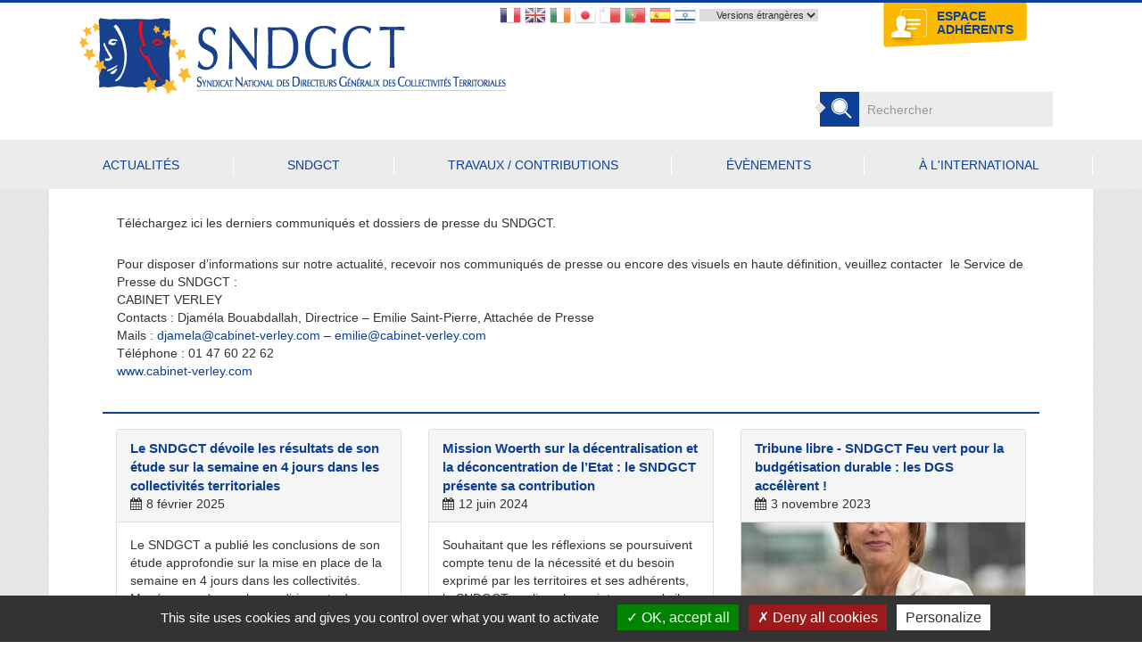

--- FILE ---
content_type: text/html; charset=utf-8
request_url: https://www.sndgct.fr/espace-presse
body_size: 28561
content:
<!DOCTYPE html>
<html lang="fr" dir="ltr" prefix="content: http://purl.org/rss/1.0/modules/content/ dc: http://purl.org/dc/terms/ foaf: http://xmlns.com/foaf/0.1/ og: http://ogp.me/ns# rdfs: http://www.w3.org/2000/01/rdf-schema# sioc: http://rdfs.org/sioc/ns# sioct: http://rdfs.org/sioc/types# skos: http://www.w3.org/2004/02/skos/core# xsd: http://www.w3.org/2001/XMLSchema#">
<head>
  <link rel="profile" href="http://www.w3.org/1999/xhtml/vocab" />
  <meta charset="utf-8">
  <meta name="viewport" content="width=device-width, initial-scale=1.0">
  <meta http-equiv="Content-Type" content="text/html; charset=utf-8" />
<link rel="shortcut icon" href="https://www.sndgct.fr/sites/sndgct.inexine.net/themes/sndgct/favicon.ico" type="image/vnd.microsoft.icon" />
<meta name="Generator" content="Drupal 7 (http://drupal.org)" />
  <title>Presse | Syndicat National des Directeurs Généraux des Collectivités Territoriales</title>
  <style>
@import url("https://www.sndgct.fr/modules/system/system.base.css?ssaekj");
</style>
<style>
@import url("https://www.sndgct.fr/sites/all/modules/simplenews/simplenews.css?ssaekj");
@import url("https://www.sndgct.fr/sites/all/modules/date/date_api/date.css?ssaekj");
@import url("https://www.sndgct.fr/sites/all/modules/date/date_popup/themes/datepicker.1.7.css?ssaekj");
@import url("https://www.sndgct.fr/sites/all/modules/date/date_repeat_field/date_repeat_field.css?ssaekj");
@import url("https://www.sndgct.fr/sites/all/modules/facebook_wall/css/facebook_wall.css?ssaekj");
@import url("https://www.sndgct.fr/modules/field/theme/field.css?ssaekj");
@import url("https://www.sndgct.fr/sites/all/modules/geofield_gmap/geofield_gmap.css?ssaekj");
@import url("https://www.sndgct.fr/sites/all/modules/scald/modules/fields/mee/css/editor-global.css?ssaekj");
@import url("https://www.sndgct.fr/modules/node/node.css?ssaekj");
@import url("https://www.sndgct.fr/sites/sndgct.inexine.net/modules/ubercart/uc_order/uc_order.css?ssaekj");
@import url("https://www.sndgct.fr/sites/sndgct.inexine.net/modules/ubercart/uc_product/uc_product.css?ssaekj");
@import url("https://www.sndgct.fr/sites/sndgct.inexine.net/modules/ubercart/uc_store/uc_store.css?ssaekj");
@import url("https://www.sndgct.fr/sites/all/modules/youtube/css/youtube.css?ssaekj");
@import url("https://www.sndgct.fr/sites/all/modules/nodeorder/css/nodeorder.css?ssaekj");
@import url("https://www.sndgct.fr/sites/all/modules/views/css/views.css?ssaekj");
@import url("https://www.sndgct.fr/sites/all/modules/inexine_bo/bo.css?ssaekj");
@import url("https://www.sndgct.fr/sites/all/modules/ckeditor/css/ckeditor.css?ssaekj");
</style>
<style>
@import url("https://www.sndgct.fr/sites/all/modules/colorbox/styles/default/colorbox_style.css?ssaekj");
@import url("https://www.sndgct.fr/sites/all/modules/ctools/css/ctools.css?ssaekj");
@import url("https://www.sndgct.fr/sites/sndgct.inexine.net/files/css/menu_icons.css?ssaekj");
@import url("https://www.sndgct.fr/sites/all/modules/panels/css/panels.css?ssaekj");
@import url("https://www.sndgct.fr/sites/all/modules/masonry_views/css/masonry_views.css?ssaekj");
</style>
<style>
@import url("https://www.sndgct.fr/sites/all/modules/text_resize/text_resize.css?ssaekj");
</style>
<style>
@import url("https://www.sndgct.fr/sites/sndgct.inexine.net/themes/sndgct/css/views/carousel.css?ssaekj");
</style>
<style>
@import url("https://www.sndgct.fr/sites/all/modules/flexslider/assets/css/flexslider_img.css?ssaekj");
@import url("https://www.sndgct.fr/sites/all/libraries/flexslider/flexslider.css?ssaekj");
@import url("https://www.sndgct.fr/sites/all/modules/print/print_ui/css/print_ui.theme.css?ssaekj");
@import url("https://www.sndgct.fr/sites/all/modules/addtoany/addtoany.css?ssaekj");
</style>
<style>
@import url("https://www.sndgct.fr/sites/sndgct.inexine.net/themes/sndgct/css/style.css?ssaekj");
@import url("https://www.sndgct.fr/sites/sndgct.inexine.net/themes/sndgct/css/fontawesome/css/font-awesome.min.css?ssaekj");
</style>
<style>
@import url("https://www.sndgct.fr/sites/sndgct.inexine.net/themes/sndgct/css/contenu.css?ssaekj");
</style>
  <!-- HTML5 element support for IE6-8 -->
  <!--[if lt IE 9]>
    <script src="https://cdn.jsdelivr.net/html5shiv/3.7.3/html5shiv-printshiv.min.js"></script>
  <![endif]-->
  <script src="https://www.sndgct.fr/sites/all/modules/jquery_update/replace/jquery/1.9/jquery.min.js?v=1.9.1"></script>
<script src="https://www.sndgct.fr/misc/jquery.once.js?v=1.2"></script>
<script src="https://www.sndgct.fr/misc/drupal.js?ssaekj"></script>
<script src="https://www.sndgct.fr/sites/all/modules/jquery_update/replace/ui/external/jquery.cookie.js?v=67fb34f6a866c40d0570"></script>
<script src="https://www.sndgct.fr/sites/all/modules/jquery_update/replace/misc/jquery.form.min.js?v=2.69"></script>
<script src="https://www.sndgct.fr/misc/ajax.js?v=7.64"></script>
<script src="https://www.sndgct.fr/sites/all/modules/jquery_update/js/jquery_update.js?v=0.0.1"></script>
<script src="https://www.sndgct.fr/sites/all/modules/admin_menu/admin_devel/admin_devel.js?ssaekj"></script>
<script src="https://www.sndgct.fr/sites/all/modules/geofield_gmap/geofield_gmap.js?ssaekj"></script>
<script src="https://www.sndgct.fr/sites/all/modules/inexine_bo/bo.js?ssaekj"></script>
<script>var url_push_serveur="https://push.inexine.net";var id_site_push="4";var urlSite="https://www.sndgct.fr/";var url_service_worker_site= urlSite+"serviceWorker.js";var url_push_inscription = url_push_serveur+'/index.php/manageInscription/traitementAjax';var url_push_get_tag = url_push_serveur+'/index.php/manageInscription/getTagJson';var url_push_get_cle_publique = url_push_serveur+'/index.php/manageInscription/getClePublique';var url_push_get_infos_site = url_push_serveur+'/index.php/manageSite/getInfosSite';
var url_push_modale_css_global = url_push_serveur+'/css/defaut_site.css?t="641722387"';var url_push_modale_css_spec = url_push_serveur+'/data_site/css/'+id_site_push+'_site.css';var url_push_modale_inscription = url_push_serveur+'/js/manageInscriptionModale.js';var url_push_gestion_inscription = url_push_serveur+'/js/manageGestionInscription.js';var url_push_get_infos_tag_inscrit = url_push_serveur+'/index.php/manageInscription/getTagCheckOrNotJson'; </script>
<script src="https://www.sndgct.fr/sites/sndgct.inexine.net/files/languages/fr_3grLXZQaKbqUf5SLrs6rReHmjNoVR0puv_WJnHPZuDg.js?ssaekj"></script>
<script src="https://www.sndgct.fr/sites/all/libraries/colorbox/jquery.colorbox-min.js?ssaekj"></script>
<script src="https://www.sndgct.fr/sites/all/modules/colorbox/js/colorbox.js?ssaekj"></script>
<script src="https://www.sndgct.fr/sites/all/modules/colorbox/styles/default/colorbox_style.js?ssaekj"></script>
<script src="https://www.sndgct.fr/sites/all/modules/colorbox/js/colorbox_load.js?ssaekj"></script>
<script src="https://www.sndgct.fr/sites/all/modules/colorbox/js/colorbox_inline.js?ssaekj"></script>
<script src="https://www.sndgct.fr/sites/all/libraries/masonry/masonry.pkgd.min.js?ssaekj"></script>
<script src="https://www.sndgct.fr/sites/all/libraries/imagesloaded/imagesloaded.pkgd.min.js?ssaekj"></script>
<script src="https://www.sndgct.fr/sites/all/modules/masonry/masonry.js?ssaekj"></script>
<script src="https://www.sndgct.fr/sites/all/modules/views/js/base.js?ssaekj"></script>
<script src="https://www.sndgct.fr/sites/all/themes/bootstrap/js/misc/_progress.js?v=7.64"></script>
<script src="https://www.sndgct.fr/sites/all/modules/views/js/ajax_view.js?ssaekj"></script>
<script>var text_resize_scope = "contenu";
          var text_resize_minimum = "13";
          var text_resize_maximum = "25";
          var text_resize_line_height_allow = 0;
          var text_resize_line_height_min = "16";
          var text_resize_line_height_max = "36";</script>
<script src="https://www.sndgct.fr/sites/all/modules/text_resize/text_resize.js?ssaekj"></script>
<script src="https://www.sndgct.fr/sites/all/libraries/flexslider/jquery.flexslider-min.js?ssaekj"></script>
<script src="https://www.sndgct.fr/sites/all/modules/matomo/matomo.js?ssaekj"></script>
<script>var _paq = _paq || [];(function(){var u=(("https:" == document.location.protocol) ? "https://matomo.inexine.net/" : "http://matomo.inexine.net/");_paq.push(["setSiteId", "35"]);_paq.push(["setTrackerUrl", u+"piwik.php"]);_paq.push(["setDoNotTrack", 1]);_paq.push(["trackPageView"]);_paq.push(["setIgnoreClasses", ["no-tracking","colorbox"]]);_paq.push(["enableLinkTracking"]);var d=document,g=d.createElement("script"),s=d.getElementsByTagName("script")[0];g.type="text/javascript";g.defer=true;g.async=true;g.src=u+"piwik.js";s.parentNode.insertBefore(g,s);})();</script>
<script>window.a2a_config=window.a2a_config||{};window.da2a={done:false,html_done:false,script_ready:false,script_load:function(){var a=document.createElement('script'),s=document.getElementsByTagName('script')[0];a.type='text/javascript';a.async=true;a.src='https://static.addtoany.com/menu/page.js';s.parentNode.insertBefore(a,s);da2a.script_load=function(){};},script_onready:function(){da2a.script_ready=true;if(da2a.html_done)da2a.init();},init:function(){for(var i=0,el,target,targets=da2a.targets,length=targets.length;i<length;i++){el=document.getElementById('da2a_'+(i+1));target=targets[i];a2a_config.linkname=target.title;a2a_config.linkurl=target.url;if(el){a2a.init('page',{target:el});el.id='';}da2a.done=true;}da2a.targets=[];}};(function ($){Drupal.behaviors.addToAny = {attach: function (context, settings) {if (context !== document && window.da2a) {if(da2a.script_ready)a2a.init_all('page');da2a.script_load();}}}})(jQuery);a2a_config.callbacks=a2a_config.callbacks||[];a2a_config.callbacks.push({ready:da2a.script_onready});a2a_config.templates=a2a_config.templates||{};a2a_config.no_3p=1;</script>
<script src="https://push.inexine.net/js/manageServiceWorker.js"></script>
<script src="https://www.sndgct.fr/sites/sndgct.inexine.net/themes/sndgct/bootstrap/js/affix.js?ssaekj"></script>
<script src="https://www.sndgct.fr/sites/sndgct.inexine.net/themes/sndgct/bootstrap/js/alert.js?ssaekj"></script>
<script src="https://www.sndgct.fr/sites/sndgct.inexine.net/themes/sndgct/bootstrap/js/carousel.js?ssaekj"></script>
<script src="https://www.sndgct.fr/sites/sndgct.inexine.net/themes/sndgct/bootstrap/js/collapse.js?ssaekj"></script>
<script src="https://www.sndgct.fr/sites/sndgct.inexine.net/themes/sndgct/bootstrap/js/dropdown.js?ssaekj"></script>
<script src="https://www.sndgct.fr/sites/sndgct.inexine.net/themes/sndgct/bootstrap/js/modal.js?ssaekj"></script>
<script src="https://www.sndgct.fr/sites/sndgct.inexine.net/themes/sndgct/bootstrap/js/tooltip.js?ssaekj"></script>
<script src="https://www.sndgct.fr/sites/sndgct.inexine.net/themes/sndgct/bootstrap/js/popover.js?ssaekj"></script>
<script src="https://www.sndgct.fr/sites/sndgct.inexine.net/themes/sndgct/bootstrap/js/custom_inexine.js?ssaekj"></script>
<script src="https://www.sndgct.fr/sites/sndgct.inexine.net/themes/sndgct/../../../all/js/tarteaucitron/tarteaucitron.js?ssaekj"></script>
<script src="https://www.sndgct.fr/sites/sndgct.inexine.net/themes/sndgct/../../../all/js/tarteaucitron/tarteaucitron.services.js?ssaekj"></script>
<script src="https://www.sndgct.fr/sites/sndgct.inexine.net/themes/sndgct/../../../all/js/inexine_cookies.js?ssaekj"></script>
<script src="https://www.sndgct.fr/sites/all/themes/bootstrap/js/misc/ajax.js?ssaekj"></script>
<script src="https://www.sndgct.fr/sites/all/themes/bootstrap/js/modules/views/js/ajax_view.js?ssaekj"></script>
<script>jQuery.extend(Drupal.settings, {"basePath":"\/","pathPrefix":"","ajaxPageState":{"theme":"sndgct","theme_token":"7gz2mDzyz6p6iiHyrVS6dD1FDLXuG4GG-htIRzDMYeg","jquery_version":"1.9","js":{"sites\/all\/modules\/flexslider\/assets\/js\/flexslider.load.js":1,"0":1,"sites\/all\/themes\/bootstrap\/js\/bootstrap.js":1,"sites\/all\/modules\/jquery_update\/replace\/jquery\/1.9\/jquery.min.js":1,"misc\/jquery.once.js":1,"misc\/drupal.js":1,"sites\/all\/modules\/jquery_update\/replace\/ui\/external\/jquery.cookie.js":1,"sites\/all\/modules\/jquery_update\/replace\/misc\/jquery.form.min.js":1,"misc\/ajax.js":1,"sites\/all\/modules\/jquery_update\/js\/jquery_update.js":1,"sites\/all\/modules\/admin_menu\/admin_devel\/admin_devel.js":1,"sites\/all\/modules\/geofield_gmap\/geofield_gmap.js":1,"sites\/all\/modules\/inexine_bo\/bo.js":1,"1":1,"public:\/\/languages\/fr_3grLXZQaKbqUf5SLrs6rReHmjNoVR0puv_WJnHPZuDg.js":1,"sites\/all\/libraries\/colorbox\/jquery.colorbox-min.js":1,"sites\/all\/modules\/colorbox\/js\/colorbox.js":1,"sites\/all\/modules\/colorbox\/styles\/default\/colorbox_style.js":1,"sites\/all\/modules\/colorbox\/js\/colorbox_load.js":1,"sites\/all\/modules\/colorbox\/js\/colorbox_inline.js":1,"sites\/all\/libraries\/masonry\/masonry.pkgd.min.js":1,"sites\/all\/libraries\/imagesloaded\/imagesloaded.pkgd.min.js":1,"sites\/all\/modules\/masonry\/masonry.js":1,"sites\/all\/modules\/views\/js\/base.js":1,"sites\/all\/themes\/bootstrap\/js\/misc\/_progress.js":1,"sites\/all\/modules\/views\/js\/ajax_view.js":1,"2":1,"sites\/all\/modules\/text_resize\/text_resize.js":1,"sites\/all\/libraries\/flexslider\/jquery.flexslider-min.js":1,"sites\/all\/modules\/matomo\/matomo.js":1,"3":1,"4":1,"https:\/\/push.inexine.net\/js\/manageServiceWorker.js":1,"sites\/sndgct.inexine.net\/themes\/sndgct\/bootstrap\/js\/affix.js":1,"sites\/sndgct.inexine.net\/themes\/sndgct\/bootstrap\/js\/alert.js":1,"sites\/sndgct.inexine.net\/themes\/sndgct\/bootstrap\/js\/carousel.js":1,"sites\/sndgct.inexine.net\/themes\/sndgct\/bootstrap\/js\/collapse.js":1,"sites\/sndgct.inexine.net\/themes\/sndgct\/bootstrap\/js\/dropdown.js":1,"sites\/sndgct.inexine.net\/themes\/sndgct\/bootstrap\/js\/modal.js":1,"sites\/sndgct.inexine.net\/themes\/sndgct\/bootstrap\/js\/tooltip.js":1,"sites\/sndgct.inexine.net\/themes\/sndgct\/bootstrap\/js\/popover.js":1,"sites\/sndgct.inexine.net\/themes\/sndgct\/bootstrap\/js\/custom_inexine.js":1,"sites\/sndgct.inexine.net\/themes\/sndgct\/..\/..\/..\/all\/js\/tarteaucitron\/tarteaucitron.js":1,"sites\/sndgct.inexine.net\/themes\/sndgct\/..\/..\/..\/all\/js\/tarteaucitron\/tarteaucitron.services.js":1,"sites\/sndgct.inexine.net\/themes\/sndgct\/..\/..\/..\/all\/js\/inexine_cookies.js":1,"sites\/all\/themes\/bootstrap\/js\/misc\/ajax.js":1,"sites\/all\/themes\/bootstrap\/js\/modules\/views\/js\/ajax_view.js":1},"css":{"modules\/system\/system.base.css":1,"sites\/all\/modules\/simplenews\/simplenews.css":1,"sites\/all\/modules\/date\/date_api\/date.css":1,"sites\/all\/modules\/date\/date_popup\/themes\/datepicker.1.7.css":1,"sites\/all\/modules\/date\/date_repeat_field\/date_repeat_field.css":1,"sites\/all\/modules\/facebook_wall\/css\/facebook_wall.css":1,"modules\/field\/theme\/field.css":1,"sites\/all\/modules\/geofield_gmap\/geofield_gmap.css":1,"sites\/all\/modules\/scald\/modules\/fields\/mee\/css\/editor-global.css":1,"modules\/node\/node.css":1,"sites\/sndgct.inexine.net\/modules\/ubercart\/uc_order\/uc_order.css":1,"sites\/sndgct.inexine.net\/modules\/ubercart\/uc_product\/uc_product.css":1,"sites\/sndgct.inexine.net\/modules\/ubercart\/uc_store\/uc_store.css":1,"sites\/all\/modules\/youtube\/css\/youtube.css":1,"sites\/all\/modules\/nodeorder\/css\/nodeorder.css":1,"sites\/all\/modules\/views\/css\/views.css":1,"sites\/all\/modules\/inexine_bo\/bo.css":1,"sites\/all\/modules\/ckeditor\/css\/ckeditor.css":1,"sites\/all\/modules\/colorbox\/styles\/default\/colorbox_style.css":1,"sites\/all\/modules\/ctools\/css\/ctools.css":1,"public:\/\/css\/menu_icons.css":1,"sites\/all\/modules\/panels\/css\/panels.css":1,"sites\/all\/modules\/masonry_views\/css\/masonry_views.css":1,"sites\/sndgct.inexine.net\/themes\/sndgct\/css\/views\/presse.css":1,"sites\/all\/modules\/text_resize\/text_resize.css":1,"sites\/sndgct.inexine.net\/themes\/sndgct\/css\/views\/carousel.css":1,"sites\/all\/modules\/flexslider\/assets\/css\/flexslider_img.css":1,"sites\/all\/libraries\/flexslider\/flexslider.css":1,"sites\/all\/modules\/print\/print_ui\/css\/print_ui.theme.css":1,"sites\/all\/modules\/addtoany\/addtoany.css":1,"sites\/sndgct.inexine.net\/themes\/sndgct\/css\/style.css":1,"sites\/sndgct.inexine.net\/themes\/sndgct\/css\/fontawesome\/css\/font-awesome.min.css":1,"sites\/sndgct.inexine.net\/themes\/sndgct\/css\/contenu.css":1}},"colorbox":{"opacity":"0.85","current":"{current} of {total}","previous":"\u00ab Prev","next":"Next \u00bb","close":"Fermer","maxWidth":"98%","maxHeight":"98%","fixed":true,"mobiledetect":true,"mobiledevicewidth":"480px"},"masonry":{".view-presse.view-display-id-page \u003E .view-content":{"item_selector":".masonry-item","column_width":"","column_width_units":"css","gutter_width":0,"resizable":true,"animated":true,"animation_duration":500,"fit_width":true,"rtl":false,"images_first":true,"stamp":""}},"views":{"ajax_path":"\/views\/ajax","ajaxViews":{"views_dom_id:2b80bdc20a066f17241db8ec7d67931a":{"view_name":"presse","view_display_id":"page_1","view_args":"","view_path":"espace-presse","view_base_path":"espace-presse","view_dom_id":"2b80bdc20a066f17241db8ec7d67931a","pager_element":0},"views_dom_id:c7d16ebbf0bc00a2701914a849f0a10a":{"view_name":"presse","view_display_id":"page","view_args":"","view_path":"espace-presse","view_base_path":"espace-presse","view_dom_id":"c7d16ebbf0bc00a2701914a849f0a10a","pager_element":0}}},"better_exposed_filters":{"views":{"presse":{"displays":{"page_1":{"filters":[]},"page":{"filters":[]}}},"carousel":{"displays":{"block_7":{"filters":[]},"block_3":{"filters":[]}}}}},"flexslider":{"optionsets":{"default":{"namespace":"flex-","selector":".slides \u003E li","easing":"swing","direction":"horizontal","reverse":false,"smoothHeight":false,"startAt":0,"animationSpeed":600,"initDelay":0,"useCSS":true,"touch":true,"video":false,"keyboard":true,"multipleKeyboard":false,"mousewheel":0,"controlsContainer":".flex-control-nav-container","sync":"","asNavFor":"","itemWidth":0,"itemMargin":0,"minItems":3,"maxItems":3,"move":0,"animation":"slide","slideshow":true,"slideshowSpeed":"3000","directionNav":true,"controlNav":true,"prevText":"Pr\u00e9cedent","nextText":"Suivant","pausePlay":false,"pauseText":"Pause","playText":"Play","randomize":false,"thumbCaptions":false,"thumbCaptionsBoth":false,"animationLoop":true,"pauseOnAction":true,"pauseOnHover":false,"manualControls":""}},"instances":{"flex_carouselliens":"default"}},"matomo":{"trackMailto":1,"trackColorbox":1},"google_ua":"UA-85660934-1","TARTEAUCITRON_disable_all":"0","TARTEAUCITRON_disable_calameo":null,"TARTEAUCITRON_disable_youtube":null,"TARTEAUCITRON_disable_vimeo":null,"TARTEAUCITRON_disable_facebook":null,"TARTEAUCITRON_disable_twitter":"0","TARTEAUCITRON_disable_dailymotion":null,"TARTEAUCITRON_disable_googlemapsembed":null,"urlIsAjaxTrusted":{"\/espace-presse":true},"bootstrap":{"anchorsFix":"0","anchorsSmoothScrolling":"0","formHasError":1,"popoverEnabled":1,"popoverOptions":{"animation":1,"html":0,"placement":"right","selector":"","trigger":"click","triggerAutoclose":1,"title":"","content":"","delay":0,"container":"body"},"tooltipEnabled":0,"tooltipOptions":{"animation":1,"html":0,"placement":"auto left","selector":"","trigger":"hover focus","delay":0,"container":"body"}}});</script>
</head>
<body role="document" class="html not-front not-logged-in no-sidebars page-espace-presse">
  <div id="skip-link">
    <a href="#main-content" class="element-invisible element-focusable">Aller au contenu principal</a>
  </div>
    
 <!-- /#Logo -->
<div id="logo" class="container no_padd_lr"> 
      
  <div class="col-md-7 col-sm-7 col-xs-12" id="content_logo">
    <a class="logo navbar-btn pull-left" href="/" title="Accueil">
      <img src="https://www.sndgct.fr/sites/sndgct.inexine.net/themes/sndgct/logo.png" alt="Accueil" class="img-responsive"/>     
    </a> 
   </div>     
  
    <div class="col-md-offset-2 col-md-3 col-sm-offset-2 col-sm-3 col-xs-12" id="bloc_header2">
       <div class="region region-header">
    <section id="block-gtranslate-gtranslate" class="block block-gtranslate clearfix">

      
  <script type="text/javascript">
/* <![CDATA[ */
eval(unescape("eval%28function%28p%2Ca%2Cc%2Ck%2Ce%2Cr%29%7Be%3Dfunction%28c%29%7Breturn%28c%3Ca%3F%27%27%3Ae%28parseInt%28c/a%29%29%29+%28%28c%3Dc%25a%29%3E35%3FString.fromCharCode%28c+29%29%3Ac.toString%2836%29%29%7D%3Bif%28%21%27%27.replace%28/%5E/%2CString%29%29%7Bwhile%28c--%29r%5Be%28c%29%5D%3Dk%5Bc%5D%7C%7Ce%28c%29%3Bk%3D%5Bfunction%28e%29%7Breturn%20r%5Be%5D%7D%5D%3Be%3Dfunction%28%29%7Breturn%27%5C%5Cw+%27%7D%3Bc%3D1%7D%3Bwhile%28c--%29if%28k%5Bc%5D%29p%3Dp.replace%28new%20RegExp%28%27%5C%5Cb%27+e%28c%29+%27%5C%5Cb%27%2C%27g%27%29%2Ck%5Bc%5D%29%3Breturn%20p%7D%28%276%207%28a%2Cb%29%7Bn%7B4%282.9%29%7B3%20c%3D2.9%28%22o%22%29%3Bc.p%28b%2Cf%2Cf%29%3Ba.q%28c%29%7Dg%7B3%20c%3D2.r%28%29%3Ba.s%28%5C%27t%5C%27+b%2Cc%29%7D%7Du%28e%29%7B%7D%7D6%20h%28a%29%7B4%28a.8%29a%3Da.8%3B4%28a%3D%3D%5C%27%5C%27%29v%3B3%20b%3Da.w%28%5C%27%7C%5C%27%29%5B1%5D%3B3%20c%3B3%20d%3D2.x%28%5C%27y%5C%27%29%3Bz%283%20i%3D0%3Bi%3Cd.5%3Bi++%294%28d%5Bi%5D.A%3D%3D%5C%27B-C-D%5C%27%29c%3Dd%5Bi%5D%3B4%282.j%28%5C%27k%5C%27%29%3D%3DE%7C%7C2.j%28%5C%27k%5C%27%29.l.5%3D%3D0%7C%7Cc.5%3D%3D0%7C%7Cc.l.5%3D%3D0%29%7BF%286%28%29%7Bh%28a%29%7D%2CG%29%7Dg%7Bc.8%3Db%3B7%28c%2C%5C%27m%5C%27%29%3B7%28c%2C%5C%27m%5C%27%29%7D%7D%27%2C43%2C43%2C%27%7C%7Cdocument%7Cvar%7Cif%7Clength%7Cfunction%7CGTranslateFireEvent%7Cvalue%7CcreateEvent%7C%7C%7C%7C%7C%7Ctrue%7Celse%7CdoGTranslate%7C%7CgetElementById%7Cgoogle_translate_element2%7CinnerHTML%7Cchange%7Ctry%7CHTMLEvents%7CinitEvent%7CdispatchEvent%7CcreateEventObject%7CfireEvent%7Con%7Ccatch%7Creturn%7Csplit%7CgetElementsByTagName%7Cselect%7Cfor%7CclassName%7Cgoog%7Cte%7Ccombo%7Cnull%7CsetTimeout%7C500%27.split%28%27%7C%27%29%2C0%2C%7B%7D%29%29"))
/* ]]> */
</script><style type="text/css">
<!--
#goog-gt-tt {display:none !important;}

.goog-te-banner-frame {display:none !important;}

.goog-te-menu-value:hover {text-decoration:none !important;}

body {top:0 !important;}

#google_translate_element2 {display:none!important;}
-->
</style><div id="google_translate_element2"></div>
<script type="text/javascript">function googleTranslateElementInit2() {new google.translate.TranslateElement({pageLanguage: 'fr', autoDisplay: false}, 'google_translate_element2');}</script>
<script type="text/javascript" src="//translate.google.com/translate_a/element.js?cb=googleTranslateElementInit2"></script><style type="text/css">
<!--
a.gtflag {background-image:url('/sites/sndgct.inexine.net/modules/gtranslate/gtranslate-files/24a.png');}
a.gtflag:hover {background-image:url('/sites/sndgct.inexine.net/modules/gtranslate/gtranslate-files/24.png');}
-->
</style><a href="javascript:doGTranslate('fr|fr')" title="Français" class="gtflag" style="font-size:24px;padding:1px 0;background-repeat:no-repeat;background-position:-200px -100px;"><img src="/sites/sndgct.inexine.net/modules/gtranslate/gtranslate-files/blank.png" height="24" width="24" style="border:0;vertical-align:top;" alt="Français" /></a> <a href="javascript:doGTranslate('fr|en')" title="English" class="gtflag" style="font-size:24px;padding:1px 0;background-repeat:no-repeat;background-position:-0px -0px;"><img src="/sites/sndgct.inexine.net/modules/gtranslate/gtranslate-files/blank.png" height="24" width="24" style="border:0;vertical-align:top;" alt="English" /></a> <a href="javascript:doGTranslate('fr|ga')" title="Irish" class="gtflag" style="font-size:24px;padding:1px 0;background-repeat:no-repeat;background-position:-600px -500px;"><img src="/sites/sndgct.inexine.net/modules/gtranslate/gtranslate-files/blank.png" height="24" width="24" style="border:0;vertical-align:top;" alt="Irish" /></a> <a href="javascript:doGTranslate('fr|ja')" title="Japanese" class="gtflag" style="font-size:24px;padding:1px 0;background-repeat:no-repeat;background-position:-700px -100px;"><img src="/sites/sndgct.inexine.net/modules/gtranslate/gtranslate-files/blank.png" height="24" width="24" style="border:0;vertical-align:top;" alt="Japanese" /></a> <a href="javascript:doGTranslate('fr|mt')" title="Maltese" class="gtflag" style="font-size:24px;padding:1px 0;background-repeat:no-repeat;background-position:-700px -400px;"><img src="/sites/sndgct.inexine.net/modules/gtranslate/gtranslate-files/blank.png" height="24" width="24" style="border:0;vertical-align:top;" alt="Maltese" /></a> <a href="javascript:doGTranslate('fr|pt')" title="Portuguese" class="gtflag" style="font-size:24px;padding:1px 0;background-repeat:no-repeat;background-position:-300px -200px;"><img src="/sites/sndgct.inexine.net/modules/gtranslate/gtranslate-files/blank.png" height="24" width="24" style="border:0;vertical-align:top;" alt="Portuguese" /></a> <a href="javascript:doGTranslate('fr|es')" title="Spanish" class="gtflag" style="font-size:24px;padding:1px 0;background-repeat:no-repeat;background-position:-600px -200px;"><img src="/sites/sndgct.inexine.net/modules/gtranslate/gtranslate-files/blank.png" height="24" width="24" style="border:0;vertical-align:top;" alt="Spanish" /></a> <a href="javascript:doGTranslate('fr|yi')" title="Yiddish" class="gtflag" style="font-size:24px;padding:1px 0;background-repeat:no-repeat;background-position:-300px -600px;"><img src="/sites/sndgct.inexine.net/modules/gtranslate/gtranslate-files/blank.png" height="24" width="24" style="border:0;vertical-align:top;" alt="Yiddish" /></a> <select onchange="doGTranslate(this);"><option value="">Versions étrangères</option><option value="fr|fr" style="font-weight:bold;background:url('/sites/sndgct.inexine.net/modules/gtranslate/gtranslate-files/16l.png') no-repeat scroll 0 -160px;padding-left:18px;">Français</option><option value="fr|bs" style="background:url('/sites/sndgct.inexine.net/modules/gtranslate/gtranslate-files/16l.png') no-repeat scroll 0 -944px;padding-left:18px;">Bosnian</option><option value="fr|bg" style="background:url('/sites/sndgct.inexine.net/modules/gtranslate/gtranslate-files/16l.png') no-repeat scroll 0 -32px;padding-left:18px;">Bulgarian</option><option value="fr|ca" style="background:url('/sites/sndgct.inexine.net/modules/gtranslate/gtranslate-files/16l.png') no-repeat scroll 0 -384px;padding-left:18px;">Catalan</option><option value="fr|hr" style="background:url('/sites/sndgct.inexine.net/modules/gtranslate/gtranslate-files/16l.png') no-repeat scroll 0 -80px;padding-left:18px;">Croatian</option><option value="fr|cs" style="background:url('/sites/sndgct.inexine.net/modules/gtranslate/gtranslate-files/16l.png') no-repeat scroll 0 -96px;padding-left:18px;">Czech</option><option value="fr|da" style="background:url('/sites/sndgct.inexine.net/modules/gtranslate/gtranslate-files/16l.png') no-repeat scroll 0 -112px;padding-left:18px;">Danish</option><option value="fr|nl" style="background:url('/sites/sndgct.inexine.net/modules/gtranslate/gtranslate-files/16l.png') no-repeat scroll 0 -128px;padding-left:18px;">Dutch</option><option value="fr|en" style="background:url('/sites/sndgct.inexine.net/modules/gtranslate/gtranslate-files/16l.png') no-repeat scroll 0 -0px;padding-left:18px;">English</option><option value="fr|hu" style="background:url('/sites/sndgct.inexine.net/modules/gtranslate/gtranslate-files/16l.png') no-repeat scroll 0 -608px;padding-left:18px;">Hungarian</option><option value="fr|ga" style="background:url('/sites/sndgct.inexine.net/modules/gtranslate/gtranslate-files/16l.png') no-repeat scroll 0 -736px;padding-left:18px;">Irish</option><option value="fr|it" style="background:url('/sites/sndgct.inexine.net/modules/gtranslate/gtranslate-files/16l.png') no-repeat scroll 0 -224px;padding-left:18px;">Italian</option><option value="fr|ja" style="background:url('/sites/sndgct.inexine.net/modules/gtranslate/gtranslate-files/16l.png') no-repeat scroll 0 -240px;padding-left:18px;">Japanese</option><option value="fr|lt" style="background:url('/sites/sndgct.inexine.net/modules/gtranslate/gtranslate-files/16l.png') no-repeat scroll 0 -464px;padding-left:18px;">Lithuanian</option><option value="fr|mt" style="background:url('/sites/sndgct.inexine.net/modules/gtranslate/gtranslate-files/16l.png') no-repeat scroll 0 -624px;padding-left:18px;">Maltese</option><option value="fr|no" style="background:url('/sites/sndgct.inexine.net/modules/gtranslate/gtranslate-files/16l.png') no-repeat scroll 0 -272px;padding-left:18px;">Norwegian</option><option value="fr|fa" style="background:url('/sites/sndgct.inexine.net/modules/gtranslate/gtranslate-files/16l.png') no-repeat scroll 0 -672px;padding-left:18px;">Persian</option><option value="fr|pt" style="background:url('/sites/sndgct.inexine.net/modules/gtranslate/gtranslate-files/16l.png') no-repeat scroll 0 -304px;padding-left:18px;">Portuguese</option><option value="fr|ro" style="background:url('/sites/sndgct.inexine.net/modules/gtranslate/gtranslate-files/16l.png') no-repeat scroll 0 -320px;padding-left:18px;">Romanian</option><option value="fr|ru" style="background:url('/sites/sndgct.inexine.net/modules/gtranslate/gtranslate-files/16l.png') no-repeat scroll 0 -336px;padding-left:18px;">Russian</option><option value="fr|es" style="background:url('/sites/sndgct.inexine.net/modules/gtranslate/gtranslate-files/16l.png') no-repeat scroll 0 -352px;padding-left:18px;">Spanish</option><option value="fr|tr" style="background:url('/sites/sndgct.inexine.net/modules/gtranslate/gtranslate-files/16l.png') no-repeat scroll 0 -656px;padding-left:18px;">Turkish</option><option value="fr|uk" style="background:url('/sites/sndgct.inexine.net/modules/gtranslate/gtranslate-files/16l.png') no-repeat scroll 0 -528px;padding-left:18px;">Ukrainian</option><option value="fr|yi" style="background:url('/sites/sndgct.inexine.net/modules/gtranslate/gtranslate-files/16l.png') no-repeat scroll 0 -816px;padding-left:18px;">Yiddish</option></select>
</section>
<section id="block-block-8" class="block block-block clearfix">

      
  <div id="btn_espaceadherent">
	<a href="/espace-adherents">ESPACE<br />ADHÉRENTS</a></div>

</section>
<section id="block-search-form" class="block block-search col-sm-2 pull-right clearfix">

      
  <form class="form-search content-search" action="/espace-presse" method="post" id="search-block-form" accept-charset="UTF-8"><div><div>
      <h2 class="element-invisible">Formulaire de recherche</h2>
    <div class="input-group"><input title="Indiquer les termes à rechercher" placeholder="Rechercher" class="form-control form-text" type="text" id="edit-search-block-form--2" name="search_block_form" value="" size="15" maxlength="128" /><span class="input-group-btn"><button type="submit" class="btn btn-primary"><span class="icon glyphicon glyphicon-search" aria-hidden="true"></span></button></span></div><div class="form-actions form-wrapper form-group" id="edit-actions"><button class="element-invisible btn btn-primary form-submit" type="submit" id="edit-submit" name="op" value="Rechercher">Rechercher</button>
</div><input type="hidden" name="form_build_id" value="form-JwBBLusyaRLqjKzgz4o2iR_AqdZffhDouKQ43k0EVlg" />
<input type="hidden" name="form_id" value="search_block_form" />
</div>
</div></form>
</section>
  </div>
  </div>   
  


</div>
<div id="zone-menu_principal" data-spy="affix" data-offset-top="150">
<header id="navbar" role="banner" class="navbar container-fluid navbar-default">
  <div class="container-fluid">
    <div class="navbar-header">
      

              <button type="button" class="navbar-toggle" data-toggle="collapse" data-target="#menu" aria-expanded="false">
          <span class="sr-only">Toggle navigation</span>
          <span class="icon-bar"></span>
          <span class="icon-bar"></span>
          <span class="icon-bar"></span>
        </button>
          </div>

          <div class="navbar-collapse collapse" id="menu">
        <nav role="navigation" class="container">      
                        <div class="region region-navigation">
    <section id="block-menu-block-17" class="block block-menu-block clearfix">

      
  <div class="menu-block-wrapper menu-block-17 menu-name-main-menu parent-mlid-0 menu-level-1">
  <ul class="menu nav list-inline"><li class="first leaf menu-mlid-3251 no_sub-menu"><a href="/Actualites/toutes">Actualités</a></li>
<li class="expanded menu-mlid-2609 4colonnes dropdown"><a href="/" data-target="#" data-toggle="dropdown" class="dropdown-toggle">SNDGCT</a><div class='menu-main__drop dropdown-menu'><ul class="menu-main__sub-links n1"><li class="first expanded menu-mlid-3220 has_sub-link dropdown"><img style="display: none" class="img_icon img-3220" src="https://www.sndgct.fr/sites/sndgct.inexine.net/files/menu_icons/menu_icon_3220.png"><a href="/node/1349" id="emiliesaintpierre " class="menu_icon menu-3220">Mieux nous connaître</a><ul class="menu-main__sub-links n2"><li class="first leaf menu-mlid-3858 no_sub-link no_sub-menu"><a href="/mieux-nous-connaitre/edito-du-president">Edito de la présidente</a></li>
<li class="leaf menu-mlid-3228 no_sub-link no_sub-menu"><a href="/mieux-nous-connaitre/notre-metier" class="menu_icon menu-3228">Notre métier</a></li>
<li class="leaf menu-mlid-3226 no_sub-link no_sub-menu"><a href="/Portraits-de-dgs" title="Un DGS partage son quotidien, sa passion du métier et met en avant une action entreprise par sa collectivité. " class="menu_icon menu-3226">Portraits de DGS</a></li>
<li class="last leaf menu-mlid-3233 no_sub-link no_sub-menu"><a href="/Le-mot-de" title="Le mot de " class="menu_icon menu-3233">Le mot de </a></li>
</ul></li>
<li class="expanded menu-mlid-3277 has_sub-link 4colonnes dropdown"><img style="display: none" class="img_icon img-3277" src="https://www.sndgct.fr/sites/sndgct.inexine.net/files/menu_icons/menu_icon_3277.png"><a href="/sndgct/statuts-et-charte" class="menu_icon menu-3277">Notre fonctionnement</a><ul class="menu-main__sub-links n2"><li class="first leaf menu-mlid-3276 no_sub-link no_sub-menu"><a href="/statuts-et-charte/statuts-et-r%C3%A9glement-int%C3%A9rieur-modifi%C3%A9">Statuts et réglement intérieur</a></li>
<li class="leaf menu-mlid-2634 no_sub-link no_sub-menu"><a href="/node/1350" class="menu_icon menu-2634">Charte de déontologie et d&#039;éthique</a></li>
<li class="last leaf menu-mlid-2648 no_sub-link no_sub-menu"><a href="/statuts-et-charte/contrat-smacl" class="menu_icon menu-2648">Contrat smacl</a></li>
</ul></li>
<li class="expanded menu-mlid-2635 has_sub-link dropdown"><img style="display: none" class="img_icon img-2635" src="https://www.sndgct.fr/sites/sndgct.inexine.net/files/menu_icons/menu_icon_2635.png"><a href="/node/1351" class="menu_icon menu-2635">Instances dirigeantes</a><ul class="menu-main__sub-links n2"><li class="first leaf menu-mlid-3227 no_sub-link no_sub-menu"><a href="/les-membres-du-bureau-national-2022-2025">Exécutif/Bureau National</a></li>
<li class="leaf menu-mlid-3819 no_sub-link no_sub-menu"><a href="/presidents-regionaux">Les Présidents Régionaux</a></li>
<li class="last leaf menu-mlid-3820 no_sub-link no_sub-menu"><a href="/presidents-departementaux">Les Présidents Départementaux</a></li>
</ul></li>
<li class="last leaf menu-mlid-2649 no_sub-link no_sub-menu"><img style="display: none" class="img_icon img-2649" src="https://www.sndgct.fr/sites/sndgct.inexine.net/files/menu_icons/menu_icon_2649.png"><a href="/sndgct/comment-adh%C3%A9rer" class="menu_icon menu-2649">Comment adhérer</a></li>
</ul></div></li>
<li class="expanded menu-mlid-2611 4colonnes dropdown"><a href="/" data-target="#" data-toggle="dropdown" class="dropdown-toggle">Travaux / Contributions</a><div class='menu-main__drop dropdown-menu'><ul class="menu-main__sub-links n1"><li class="first expanded menu-mlid-3864 has_sub-link dropdown"><img style="display: none" class="img_icon img-3864" src="https://www.sndgct.fr/sites/sndgct.inexine.net/files/menu_icons/menu_icon_3864.png"><a href="/commissions/public/Coop%C3%A9rations%20professionnelles" class="menu_icon menu-3864">Coopération professionnelles</a><ul class="menu-main__sub-links n2"><li class="first leaf menu-mlid-3869 no_sub-link no_sub-menu"><a href="/commissions/public/Trajectoires%20professionnelles">Trajectoires professionnelles</a></li>
<li class="leaf menu-mlid-3866 no_sub-link no_sub-menu"><a href="/commissions/public/Conseil%20juridique">Conseil juridique</a></li>
<li class="last leaf menu-mlid-3868 no_sub-link no_sub-menu"><a href="/commissions/public/Solidarit%C3%A9s%20professionnelles">Solidarités professionnelles</a></li>
</ul></li>
<li class="expanded menu-mlid-3504 has_sub-link dropdown"><img style="display: none" class="img_icon img-3504" src="https://www.sndgct.fr/sites/sndgct.inexine.net/files/menu_icons/menu_icon_3504.png"><a href="/commissions/public/Direction%20G%C3%A9n%C3%A9rale%20-%20Management" class="menu_icon menu-3504">Direction Générale/Management</a><ul class="menu-main__sub-links n2"><li class="first leaf menu-mlid-3881 no_sub-link no_sub-menu"><a href="/commissions/public/Fonction%20Publique">Fonction de Direction générale et Pilotage statutaire</a></li>
<li class="last leaf menu-mlid-3882 no_sub-link no_sub-menu"><a href="/commissions/public/Retraites">Retraites</a></li>
</ul></li>
<li class="expanded menu-mlid-3505 has_sub-link dropdown"><img style="display: none" class="img_icon img-3505" src="https://www.sndgct.fr/sites/sndgct.inexine.net/files/menu_icons/menu_icon_3505.png"><a href="/commissions/public/Pour%20une%20action%20publique%20performante" class="menu_icon menu-3505">Pour une action publique performante</a><ul class="menu-main__sub-links n2"><li class="first last leaf menu-mlid-3886 no_sub-link no_sub-menu"><a href="/commissions/public/Evaluation%20des%20politiques%20publiques">Evaluation des politiques publiques</a></li>
</ul></li>
<li class="expanded menu-mlid-3502 has_sub-link dropdown"><img style="display: none" class="img_icon img-3502" src="https://www.sndgct.fr/sites/sndgct.inexine.net/files/menu_icons/menu_icon_3502.png"><a href="/commissions/public/partenariats" class="menu_icon menu-3502">Partenariats nationaux</a><ul class="menu-main__sub-links n2"><li class="first last leaf menu-mlid-3874 no_sub-link no_sub-menu"><a href="/commissions/public/Feuille%20de%20route">Feuille de route</a></li>
</ul></li>
<li class="leaf menu-mlid-3853 no_sub-link no_sub-menu"><img style="display: none" class="img_icon img-3853" src="https://www.sndgct.fr/sites/sndgct.inexine.net/files/menu_icons/menu_icon_3853.jpg"><a href="http://www.sndgct.fr/commissions/public/Transformation%20num%C3%A9rique%20et%20transition%20%C3%A9cologique" class="menu_icon menu-3853">Numérique et Ecologie</a></li>
<li class="leaf menu-mlid-3899 no_sub-link no_sub-menu"><img style="display: none" class="img_icon img-3899" src="https://www.sndgct.fr/sites/sndgct.inexine.net/files/menu_icons/menu_icon_3899.png"><a href="/commissions/public/Organisation%20territoriale" class="menu_icon menu-3899">Organisation territoriale</a></li>
<li class="last expanded menu-mlid-3506 has_sub-link dropdown"><img style="display: none" class="img_icon img-3506" src="https://www.sndgct.fr/sites/sndgct.inexine.net/files/menu_icons/menu_icon_3506.png"><a href="/commissions/public/Vie%20du%20syndicat" class="menu_icon menu-3506">Vie du Syndicat/Communication</a><ul class="menu-main__sub-links n2"><li class="first leaf menu-mlid-3891 no_sub-link no_sub-menu"><a href="/commissions/public/Vie%20interne%20du%20Syndicat">Vie interne du Syndicat</a></li>
<li class="last leaf menu-mlid-3892 no_sub-link no_sub-menu"><a href="/commissions/public/Communication">Communication</a></li>
</ul></li>
</ul></div></li>
<li class="expanded menu-mlid-2612 4colonnes dropdown"><a href="/tous-les-evenements" data-target="#" data-toggle="dropdown" class="dropdown-toggle">évènements</a><div class='menu-main__drop dropdown-menu'><ul class="menu-main__sub-links n1"><li class="first expanded menu-mlid-2657 has_sub-link dropdown"><img style="display: none" class="img_icon img-2657" src="https://www.sndgct.fr/sites/sndgct.inexine.net/files/menu_icons/menu_icon_2657.png"><span class="menu_icon menu-2657 nolink" tabindex="0">Territorialis</span><ul class="menu-main__sub-links n2"><li class="first leaf menu-mlid-3828 no_sub-link no_sub-menu"><a href="/tous-les-evenements/Territorialis/296">Agenda/Programme/Inscription</a></li>
<li class="last leaf menu-mlid-3908 no_sub-link no_sub-menu"><a href="/Territorialis">Actualités/Travaux</a></li>
</ul></li>
<li class="expanded menu-mlid-2659 has_sub-link dropdown"><img style="display: none" class="img_icon img-2659" src="https://www.sndgct.fr/sites/sndgct.inexine.net/files/menu_icons/menu_icon_2659.png"><span class="menu_icon menu-2659 nolink" tabindex="0">Congrès national</span><ul class="menu-main__sub-links n2"><li class="first leaf menu-mlid-3832 no_sub-link no_sub-menu"><a href="/tous-les-evenements/Congr%C3%A8s%20national/298">Agenda/Programme/Inscription</a></li>
<li class="last leaf menu-mlid-3833 no_sub-link no_sub-menu"><a href="/Congr%C3%A8s%20national">Actualités</a></li>
</ul></li>
<li class="expanded menu-mlid-2660 has_sub-link dropdown"><img style="display: none" class="img_icon img-2660" src="https://www.sndgct.fr/sites/sndgct.inexine.net/files/menu_icons/menu_icon_2660.png"><span class="menu_icon menu-2660 nolink" tabindex="0">Conférences nationales</span><ul class="menu-main__sub-links n2"><li class="first leaf menu-mlid-3914 no_sub-link no_sub-menu"><a href="/tous-les-evenements/Conf%C3%A9rences-nationales/297">Agenda/Programme/Inscription</a></li>
<li class="last leaf menu-mlid-3915 no_sub-link no_sub-menu"><a href="/Conf%C3%A9rences%20nationales">Actualités</a></li>
</ul></li>
<li class="last expanded menu-mlid-2658 has_sub-link dropdown"><img style="display: none" class="img_icon img-2658" src="https://www.sndgct.fr/sites/sndgct.inexine.net/files/menu_icons/menu_icon_2658.png"><span class="menu_icon menu-2658 nolink" tabindex="0">Journées Syndicales</span><ul class="menu-main__sub-links n2"><li class="first last expanded menu-mlid-3916 has_sub-link dropdown"><span class="nolink" tabindex="0">Journées nationales</span><ul class="menu-main__sub-links n3"><li class="first last leaf menu-mlid-3917 no_sub-link no_sub-menu"><a href="/tous-les-evenements/Journ%C3%A9es-Nationales/299">Agenda/Programme/Inscription</a></li>
</ul></li>
</ul></li>
</ul></div></li>
<li class="expanded menu-mlid-2613 4colonnes dropdown"><a href="/" class="menu_icon menu-2613 dropdown-toggle" data-target="#" data-toggle="dropdown">à l'international</a><div class='menu-main__drop dropdown-menu'><ul class="menu-main__sub-links n1"><li class="first leaf menu-mlid-3503 no_sub-link no_sub-menu"><img style="display: none" class="img_icon img-3503" src="https://www.sndgct.fr/sites/sndgct.inexine.net/files/menu_icons/menu_icon_3503.png"><a href="/commissions/public/Relations%20Internationales" class="menu_icon menu-3503">Europe et International</a></li>
<li class="expanded menu-mlid-3266 has_sub-link dropdown"><img style="display: none" class="img_icon img-3266" src="https://www.sndgct.fr/sites/sndgct.inexine.net/files/menu_icons/menu_icon_3191.png"><span class="menu_icon menu-3266 nolink" tabindex="0">A l'international : Chroniques</span><ul class="menu-main__sub-links n2"><li class="first last leaf menu-mlid-3918 no_sub-link no_sub-menu"><a href="/Chroniques-internationales">Actualités</a></li>
</ul></li>
<li class="last expanded menu-mlid-2664 has_sub-link dropdown"><img style="display: none" class="img_icon img-2664" src="https://www.sndgct.fr/sites/sndgct.inexine.net/files/menu_icons/menu_icon_2664.png"><a href="/%C3%A0-linternational/udite-lunion-des-dirigeants-territoriaux-europ%C3%A9ens" class="menu_icon menu-2664">UDITE : l'Union des Dirigeants Territoriaux Européens</a><ul class="menu-main__sub-links n2"><li class="first last leaf menu-mlid-3862 no_sub-link no_sub-menu"><a href="/Udite">Actualités</a></li>
</ul></li>
</ul></div></li>
<li class="last leaf menu-mlid-3863 hidden-lg hidden-md hidden-sm no_sub-menu"><a href="/espace-adherents">Espace adhérent</a></li>
</ul></div>

</section>
  </div>
			
                  </nav>
      </div>
      </div>
</header>
</div>
<div class="container-fluid" id="bg_contenu">
<div class="main-container container" id="contenu">

    

  <div class="row">
    <div class="visible-sm" id="menu_adh_rs">
            </div>
    
    <section  >
      <div class="visible-lg visible-md hidden-sm visible-xs">
            </div>
            <a id="main-content"></a>
     
                          	  
	  	  
           
	          <div class="tools">  <div class="region region-highlighted">
    <section id="block-text-resize-0" class="block block-text-resize clearfix">

      
  <a href="javascript:;" class="changer" id="text_resize_decrease"><sup>-</sup>A</a> <a href="javascript:;" class="changer" id="text_resize_reset">A</a> <a href="javascript:;" class="changer" id="text_resize_increase"><sup>+</sup>A</a><div id="text_resize_clear"></div>
</section>
<section id="block-addtoany-addtoany-button" class="block block-addtoany clearfix">

      
  <span class="a2a_kit a2a_kit_size_22 a2a_target addtoany_list" id="da2a_1">
      
      <a class="a2a_dd addtoany_share_save" href="https://www.addtoany.com/share#url=https%3A%2F%2Fwww.sndgct.fr%2Fespace-presse&amp;title=Presse"><img src="https://www.sndgct.fr/sites/sndgct.inexine.net/themes/sndgct/img/share.png" /></a>
      
    </span>
    <script type="text/javascript">
<!--//--><![CDATA[//><!--
if(window.da2a)da2a.script_load();
//--><!]]>
</script>
</section>
  </div>
		 <div class="print">
	  <span class="print_html"><a href="https://www.sndgct.fr/print/espace-presse" title="Affiche une version de cette page compatible pour l&#039;impression" class="print-page" onclick="window.open(this.href); return false" rel="nofollow"><img class="print-icon print-icon-margin img-responsive" typeof="foaf:Image" src="https://www.sndgct.fr/sites/all/modules/print/icons/print_icon.png" width="16px" height="16px" alt="Version imprimable" title="Version imprimable" />Version imprimable</a></span><span class="print_pdf"><a href="https://www.sndgct.fr/printpdf/espace-presse" title="Affiche une version au format PDF de cette page." class="print-pdf" rel="nofollow"><img class="print-icon print-icon-margin img-responsive" typeof="foaf:Image" src="https://www.sndgct.fr/sites/all/modules/print/print_pdf/icons/pdf_icon.png" width="16px" height="16px" alt="PDF version" title="PDF version" />PDF version</a></span><span class="print_mail"><a href="https://www.sndgct.fr/printmail/espace-presse" title="Envoyer cette page par courriel." class="print-mail" rel="nofollow"><img class="print-icon print-icon-margin img-responsive" typeof="foaf:Image" src="https://www.sndgct.fr/sites/all/modules/print/print_mail/icons/mail_icon.png" width="16px" height="16px" alt="Envoyer par courriel" title="Envoyer par courriel" />Envoyer par courriel</a></span>	  </div>
		</div>
             	  
	   
	  
	                 <h1 class="page-header">Presse</h1>
            	  
        <div class="region region-content">
    <section id="block-system-main" class="block block-system container clearfix">

      
  <div class="view view-presse view-id-presse view-display-id-page view-dom-id-c7d16ebbf0bc00a2701914a849f0a10a">
            <div class="view-header">
      <div class="view view-presse view-id-presse view-display-id-page_1 view-dom-id-2b80bdc20a066f17241db8ec7d67931a">
        
  
  
      <div class="view-content">
        <div class="views-row views-row-1 views-row-odd views-row-first views-row-last presse-header">
      
  <div class="views-field views-field-field-document-embeded">        <div class="field-content"><div class="panel panel-default">
	<div class="panel-heading">
		<div class="views-field-title">Téléchargez ici les derniers communiqués et dossiers de presse du SNDGCT.</div>
		<div class="views-field-created">22 septembre 2016</div>
	</div>
	<div class="views-field-field_vignette"></div>
	<div class="views-field-body panel-body"><p>Pour disposer d’informations sur notre actualité, recevoir nos communiqués de presse ou encore des visuels en haute définition, veuillez contacter  le Service de Presse du SNDGCT :<br />
CABINET VERLEY<br />
Contacts : Djaméla Bouabdallah, Directrice – Emilie Saint-Pierre, Attachée de Presse<br />
Mails : <a href="mailto:djamela@cabinet-verley.com">djamela@cabinet-verley.com</a> – <a href="mailto:emilie@cabinet-verley.com">emilie@cabinet-verley.com</a><br />
Téléphone : 01 47 60 22 62<br /><a href="http://www.cabinet-verley.com">www.cabinet-verley.com</a><em><span style="font-family:arial,sans-serif;"> </span></em><br />
 </p>
</div>
</div></div>  </div>  </div>
    </div>
  
  
  
  
  
  
</div>    </div>
  
  
  
      <div class="view-content">
      
  <div class="masonry-item views-row views-row-1 views-row-odd views-row-first col-md-4 col-sm-6 col-xs-12">
      
  <div class="views-field views-field-field-document-embeded">        <div class="field-content"><div class="panel panel-default">
	<div class="panel-heading">
		<div class="views-field-title"><a href="/le-sndgct-devoile-les-resultats-de-son-etude-sur-la-semaine-en-4-jours-dans-les-collectivites-territoriales">Le SNDGCT dévoile les résultats de son étude sur la semaine en 4 jours dans les collectivités territoriales</a></div>
		<div class="views-field-created">8 février 2025</div>
	</div>
	<div class="views-field-field_vignette"></div>
	<div class="views-field-body"><div class="panel-body">Le SNDGCT a publié les conclusions de son étude approfondie sur la mise en place de la semaine en 4 jours dans les collectivités. Menée avec de nombreux dirigeants de collectivités membres du SNDGCT et complétée par l’expérience de 18 collectivités ayant expérimenté, ou non, cette nouvelle organisation, elle met en lumière les avantages potentiels, mais aussi les défis et points de vigilance à considérer.</div></div>
</div></div>  </div>  </div>
  <div class="masonry-item views-row views-row-2 views-row-even col-md-4 col-sm-6 col-xs-12">
      
  <div class="views-field views-field-field-document-embeded">        <div class="field-content"><div class="panel panel-default">
	<div class="panel-heading">
		<div class="views-field-title"><a href="/mission-woerth-sur-la-decentralisation-et-la-deconcentration-de-letat-le-sndgct-presente-sa-contribution">Mission Woerth sur la décentralisation et la déconcentration de l’Etat : le SNDGCT présente sa contribution</a></div>
		<div class="views-field-created">12 juin 2024</div>
	</div>
	<div class="views-field-field_vignette"></div>
	<div class="views-field-body"><div class="panel-body">Souhaitant que les réflexions se poursuivent compte tenu de la nécessité et du besoin exprimé par les territoires et ses adhérents, le SNDGCT souligne les points auxquels il reste attaché et qui ont été les fils conducteurs de sa contribution à ces deux missions</div></div>
</div></div>  </div>  </div>
  <div class="masonry-item views-row views-row-3 views-row-odd col-md-4 col-sm-6 col-xs-12">
      
  <div class="views-field views-field-field-document-embeded">        <div class="field-content"><div class="panel panel-default">
	<div class="panel-heading">
		<div class="views-field-title"><a href="/tribune-libre-sndgct-feu-vert-pour-la-budgetisation-durable-les-dgs-accelerent">Tribune libre - SNDGCT Feu vert pour la budgétisation durable : les DGS accélèrent !</a></div>
		<div class="views-field-created">3 novembre 2023</div>
	</div>
	<div class="views-field-field_vignette"><img typeof="foaf:Image" class="img-responsive" src="https://www.sndgct.fr/sites/sndgct.inexine.net/files/styles/carousel_actualites_page_d_accueil/public/images/Trombinoscope/230928_portrait_helene-4.jpg?itok=zuBDpMDJ" width="580" height="465" alt="" /></div>
	<div class="views-field-body"><div class="panel-body">Le SNDGCT s’emploie activement à sensibiliser, former et outiller les directions générales des collectivités et des établissements publics locaux pour renforcer leur savoir-faire managérial et leur pouvoir d’agir afin de faire face, aux côtés des élus, à tous les enjeux de la transition écologique. </div></div>
</div></div>  </div>  </div>
  <div class="masonry-item views-row views-row-4 views-row-even col-md-4 col-sm-6 col-xs-12">
      
  <div class="views-field views-field-field-document-embeded">        <div class="field-content"><div class="panel panel-default">
	<div class="panel-heading">
		<div class="views-field-title"><a href="/tribune-libre-du-sndgct-valorisation-salariale-dans-la-fonction-publique-territoriale-pourquoi-attendre">Tribune libre du SNDGCT - Valorisation salariale dans la Fonction Publique Territoriale : pourquoi attendre ?</a></div>
		<div class="views-field-created">24 mai 2023</div>
	</div>
	<div class="views-field-field_vignette"><img typeof="foaf:Image" class="img-responsive" src="https://www.sndgct.fr/sites/sndgct.inexine.net/files/styles/carousel_actualites_page_d_accueil/public/images/Trombinoscope/photo_portrait.jpg?itok=lpoJ_vLI" width="580" height="465" alt="" /></div>
	<div class="views-field-body"><div></div></div>
</div></div>  </div>  </div>
  <div class="masonry-item views-row views-row-5 views-row-odd col-md-4 col-sm-6 col-xs-12">
      
  <div class="views-field views-field-field-document-embeded">        <div class="field-content"><div class="panel panel-default">
	<div class="panel-heading">
		<div class="views-field-title"><a href="/proposition-de-loi-visant-revaloriser-le-statut-de-secretaire-de-mairie-%0Ble-sndgct-auditionne-par-la-commission-des-lois-presente-ses-10-propositions">Proposition de Loi visant à revaloriser le statut de Secrétaire de Mairie : le SNDGCT, auditionné par la Commission des Lois, présente ses 10 propositions</a></div>
		<div class="views-field-created">5 avril 2023</div>
	</div>
	<div class="views-field-field_vignette"></div>
	<div class="views-field-body"><div class="panel-body">Le Syndicat National des Directeurs Généraux des Collectivités Territoriales a été auditionné, le 17 mars dernier au Sénat, par Catherine Di Folco, Rapporteure du texte de proposition de loi visant à renforcer le statut de secrétaire de mairie. Cette PPL, déposée par le groupe communiste républicain citoyen et écologiste (CRCE), devrait être inscrite prochainement à l'ordre du jour du Sénat. Dans le cadre d’une table ronde des associations professionnelles, le SNDGCT a été entendu à ce sujet pour lequel il est engagé depuis plusieurs années.</div></div>
</div>, <div class="panel panel-default">
	<div class="panel-heading">
		<div class="views-field-title"><a href="/proposition-de-loi-visant-revaloriser-le-statut-de-secretaire-de-mairie-%0Ble-sndgct-auditionne-par-la-commission-des-lois-presente-ses-10-propositions">Proposition de Loi visant à revaloriser le statut de Secrétaire de Mairie : le SNDGCT, auditionné par la Commission des Lois, présente ses 10 propositions</a></div>
		<div class="views-field-created">5 avril 2023</div>
	</div>
	<div class="views-field-field_vignette"></div>
	<div class="views-field-body"><div class="panel-body">Le Syndicat National des Directeurs Généraux des Collectivités Territoriales a été auditionné, le 17 mars dernier au Sénat, par Catherine Di Folco, Rapporteure du texte de proposition de loi visant à renforcer le statut de secrétaire de mairie. Cette PPL, déposée par le groupe communiste républicain citoyen et écologiste (CRCE), devrait être inscrite prochainement à l'ordre du jour du Sénat. Dans le cadre d’une table ronde des associations professionnelles, le SNDGCT a été entendu à ce sujet pour lequel il est engagé depuis plusieurs années.</div></div>
</div></div>  </div>  </div>
  <div class="masonry-item views-row views-row-6 views-row-even col-md-4 col-sm-6 col-xs-12">
      
  <div class="views-field views-field-field-document-embeded">        <div class="field-content"><div class="panel panel-default">
	<div class="panel-heading">
		<div class="views-field-title"><a href="/plan-de-sobriete-energetique-etape-2-le-sndgct-auditionne-pour-la-premiere-fois-par-les-ministeres-sur-les-questions-de-transition-environnementale">Plan de sobriété énergétique étape 2 : le SNDGCT auditionné pour la première fois par les Ministères sur les questions de transition environnementale</a></div>
		<div class="views-field-created">22 mars 2023</div>
	</div>
	<div class="views-field-field_vignette"><img typeof="foaf:Image" class="img-responsive" src="https://www.sndgct.fr/sites/sndgct.inexine.net/files/styles/carousel_actualites_page_d_accueil/public/images/Carrousel/mb_00-18.jpg?itok=aIgfbEG5" width="580" height="465" alt="" /></div>
	<div class="views-field-body"><div class="panel-body">Ce<br />
lundi 20 mars, une délégation du Syndicat National des<br />
Directeurs Généraux des Collectivités Territoriales a été<br />
auditionnée dans le c adre du Plan de sobriété énergétique<br />
étape 2 par Christophe BÉCHU, Ministre de la Transition<br />
écologique et de la Cohésion des territoires,<br />
Agnès PANNIER RUNACHER, Ministre de la Transition<br />
énergétique, et Dominique FAURE, Ministre déléguée chargée<br />
des Collectivités territoriales et de la Ruralité Une première sur<br />
les questions de transition environnementale pour le SNDGCT,<br />
r égulièrement entendu par les instances gouvernementales sur<br />
les réformes clés Il était l’un des rares organismes<br />
professionnels conviés à représenter les territoriaux lors de ce<br />
tour de table.</div></div>
</div></div>  </div>  </div>
  <div class="masonry-item views-row views-row-7 views-row-odd col-md-4 col-sm-6 col-xs-12">
      
  <div class="views-field views-field-field-document-embeded">        <div class="field-content"><div class="panel panel-default">
	<div class="panel-heading">
		<div class="views-field-title"><a href="/reforme-des-retraites-le-sndgct-auditionne-par-le-cabinet-dolivier-dussopt-ministre-du-travail-de-lemploi-et-de-linsertion">Réforme des Retraites : le SNDGCT auditionné par le Cabinet d’Olivier Dussopt , Ministre du Travail, de l’Emploi et de l’Insertion</a></div>
		<div class="views-field-created">20 janvier 2023</div>
	</div>
	<div class="views-field-field_vignette"></div>
	<div class="views-field-body"><div class="panel-body">Ce mardi 17 janvier, une délégation du SNDGCT a été auditionnée par le cabinet d’Olivier Dussopt Ministre du Travail, de l’Emploi et de l’Insertion. Régulièrement entendu par les instances gouvernementales, notamment sur les réformes clés, le SNDGCT, arrivé en neuvième position aux dernières élections professionnelles, a pu présenter ses propositions sur la question des retraites à Charles Mahy Chef du pôle travail et retraites et à Léo Roesch, Conseiller retraites.</div></div>
</div></div>  </div>  </div>
  <div class="masonry-item views-row views-row-8 views-row-even col-md-4 col-sm-6 col-xs-12">
      
  <div class="views-field views-field-field-document-embeded">        <div class="field-content"><div class="panel panel-default">
	<div class="panel-heading">
		<div class="views-field-title"><a href="/le-sndgct-publie-une-nouvelle-note-de-reflexion-les-dgs-chefs-ou-leaders">Le SNDGCT publie une nouvelle note de réflexion : « Les DGS : chefs ou leaders ? »</a></div>
		<div class="views-field-created">29 novembre 2022</div>
	</div>
	<div class="views-field-field_vignette"></div>
	<div class="views-field-body"><div class="panel-body">Sous le pilotage et l’écriture d’Emmanuel Gros, Premier Vice Président du SNDGCT, un collectif de sept DGS adhérents s’est réuni afin de clarifier le lien entre le management et le leadership, entre les notions de chef et de leader Le SNDGCT présente aujourd’hui les résultats de ce travail à travers la nouvelle publication « Les DGS, chefs ou leaders »</div></div>
</div></div>  </div>  </div>
  <div class="masonry-item views-row views-row-9 views-row-odd col-md-4 col-sm-6 col-xs-12">
      
  <div class="views-field views-field-field-document-embeded">        <div class="field-content"><div class="panel panel-default">
	<div class="panel-heading">
		<div class="views-field-title"><a href="/prime-de-responsabilite-officiellement-cumulable-avec-le-regime-indemnitaire-le-sndgct-se-felicite-apres-de-longs-mois-de-mobilisation">Prime de responsabilité officiellement cumulable avec le régime indemnitaire :  le SNDGCT se félicite après de longs mois de mobilisation</a></div>
		<div class="views-field-created">28 octobre 2022</div>
	</div>
	<div class="views-field-field_vignette"><img typeof="foaf:Image" class="img-responsive" src="https://www.sndgct.fr/sites/sndgct.inexine.net/files/styles/carousel_actualites_page_d_accueil/public/images/CommuniquesPresses/221016_congres_national_hd-24.jpg?itok=cuhpQ7WY" width="580" height="465" alt="" /></div>
	<div class="views-field-body"><div class="panel-body">La parution de ce texte met fin à un vide juridique soulevé et sanctionné par plusieurs chambres régionales des comptes il y a maintenant plus d’un an, et dont le SNDGCT s’était immédiatement emparé. Un élément important en termes statutaire et symbolique pour la reconnaissance de cette fonction clé au cœur des territoires. </div></div>
</div></div>  </div>  </div>
  <div class="masonry-item views-row views-row-10 views-row-even col-md-4 col-sm-6 col-xs-12">
      
  <div class="views-field views-field-field-document-embeded">        <div class="field-content"><div class="panel panel-default">
	<div class="panel-heading">
		<div class="views-field-title"><a href="/fonction-publique-territoriale-investiture-dhelene-guillet-la-presidence-du-sndgct">Fonction Publique Territoriale :  Investiture d’Hélène Guillet à la Présidence du SNDGCT</a></div>
		<div class="views-field-created">18 octobre 2022</div>
	</div>
	<div class="views-field-field_vignette"><img typeof="foaf:Image" class="img-responsive" src="https://www.sndgct.fr/sites/sndgct.inexine.net/files/styles/carousel_actualites_page_d_accueil/public/images/CommuniquesPresses/helene.jpg?itok=B_ZnBtd_" width="580" height="465" alt="" /></div>
	<div class="views-field-body"><div class="panel-body">Lors de sa prise de fonction, Hélène Guillet a rappelé le cap qu’elle a fixé : « AGIR POUR L’AVENIR ». Elle a notamment présenté l’équipe rapprochée, chargée de mettre en œuvre le projet qui s’articule autour de trois objectifs majeurs.</div></div>
</div></div>  </div>  </div>
  <div class="masonry-item views-row views-row-11 views-row-odd col-md-4 col-sm-6 col-xs-12">
      
  <div class="views-field views-field-field-document-embeded">        <div class="field-content"><div class="panel panel-default">
	<div class="panel-heading">
		<div class="views-field-title"><a href="/la-conference-nationale-du-sndgct-vient-delire-helene-guillet-presidente-pour-le-mandat-20222025">La Conférence Nationale du SNDGCT vient d’élire Hélène Guillet,  Présidente pour le mandat 2022/2025 </a></div>
		<div class="views-field-created">17 septembre 2022</div>
	</div>
	<div class="views-field-field_vignette"><img typeof="foaf:Image" class="img-responsive" src="https://www.sndgct.fr/sites/sndgct.inexine.net/files/styles/carousel_actualites_page_d_accueil/public/images/CommuniquesPresses/helene_guillet.jpg?itok=4x5RWACj" width="580" height="465" alt="" /></div>
	<div class="views-field-body"><div class="panel-body">Le samedi 17 septembre 2022, les membres de la Conférence Nationale du SNDGCT ont élu à l’unanimité Hélène Guillet, nouvelle Présidente du SNDGCT. La Directrice Générale du Centre de Gestion de Loire-Atlantique (44) succèdera à la fin de cette année à Stéphane Pintre qui a effectué cinq mandats et qui poursuit la présidence de l’Union des Dirigeants Territoriaux Européens (UDiTE).</div></div>
</div></div>  </div>  </div>
  <div class="masonry-item views-row views-row-12 views-row-even col-md-4 col-sm-6 col-xs-12">
      
  <div class="views-field views-field-field-document-embeded">        <div class="field-content"><div class="panel panel-default">
	<div class="panel-heading">
		<div class="views-field-title"><a href="/le-sndgct-et-ladgcf-signent-une-convention-dentente">LE SNDGCT ET L’ADGCF SIGNENT UNE CONVENTION D’ENTENTE</a></div>
		<div class="views-field-created">7 septembre 2022</div>
	</div>
	<div class="views-field-field_vignette"><img typeof="foaf:Image" class="img-responsive" src="https://www.sndgct.fr/sites/sndgct.inexine.net/files/styles/carousel_actualites_page_d_accueil/public/images/Actualites/AUTRE_ACTUALITE/sndgct_adgcf_deauville_2022.jpg?itok=ssoPjehg" width="580" height="465" alt="" /></div>
	<div class="views-field-body"><div class="panel-body">Les deux acteurs de la fonction publique territoriale se positionnent à la hauteur des enjeux managériaux et territoriaux du 21ème siècle </div></div>
</div></div>  </div>  </div>
  <div class="masonry-item views-row views-row-13 views-row-odd col-md-4 col-sm-6 col-xs-12">
      
  <div class="views-field views-field-field-document-embeded">        <div class="field-content"><div class="panel panel-default">
	<div class="panel-heading">
		<div class="views-field-title"><a href="/retour-sur-les-1eres-assises-des-partenariats-des-savoirsr-du-sndgct-un-laboratoire-didees-pour-penser-global-et-agir-local">Retour sur les 1ères Assises des Partenariats des Savoirs® du SNDGCT : un laboratoire d’idées pour « Penser global et agir local »</a></div>
		<div class="views-field-created">30 mars 2022</div>
	</div>
	<div class="views-field-field_vignette"><img typeof="foaf:Image" class="img-responsive" src="https://www.sndgct.fr/sites/sndgct.inexine.net/files/styles/carousel_actualites_page_d_accueil/public/images/CommuniquesPresses/220325_partenariats_des_savoirs_bd-109.jpg?itok=tja4-NIC" width="580" height="465" alt="" /></div>
	<div class="views-field-body"><div class="panel-body">Le SNDGCT accélère une nouvelle fois dans sa démarche d’innovation et a lancé, ce vendredi 25 mars, au siège de la SMACL à Niort, les 1ères Assises de ses Partenariats des Savoirs®. Ayant pour thème « Voir loin, agir ensemble », cette première édition s’est révélée être un véritable laboratoire d’idées, avec la volonté de réunir tous les acteurs et institutions qui participent depuis 4 ans au dispositif des Partenariats des Savoirs®. Instances dirigeantes du SNDGCT, entreprises privées, start-up, universitaires, contributeurs..., une grande diversité d’acteurs qui convergent vers des valeurs communes d’intérêt général au service des habitants des territoires. L’essence même des Partenariats des Savoirs®.</div></div>
</div></div>  </div>  </div>
  <div class="masonry-item views-row views-row-14 views-row-even col-md-4 col-sm-6 col-xs-12">
      
  <div class="views-field views-field-field-document-embeded">        <div class="field-content"><div class="panel panel-default">
	<div class="panel-heading">
		<div class="views-field-title"><a href="/le-sndgct-se-felicite-du-rapport-sur-lattractivite-de-la-fonction-publique-territoriale">Le SNDGCT se félicite du Rapport sur l’attractivité de la Fonction Publique Territoriale </a></div>
		<div class="views-field-created">7 février 2022</div>
	</div>
	<div class="views-field-field_vignette"></div>
	<div class="views-field-body"><div class="panel-body">En septembre dernier, la Ministre de la Transformation et de la Fonction Publiques Amélie de Montchalin sollicitait la mission menée par Philippe Laurent, Président du Conseil Supérieur de la Fonction Publique Territoriale (CSFPT), Corinne Desforges, Inspectrice générale de l’administration et Mathilde Icard, Présidente de l’Association des DRH des grandes collectivités, pour formuler des recommandations sur l’attractivité de la Fonction Publique Territoriale. Une démarche visant à faire bénéficier les Français de services publics de proximité de qualité.<br />
 <br />
Mercredi 2 février, la mission a remis son rapport, après avoir effectué plus de 150 auditions dont celle du SNDGCT. Le Syndicat se félicite que cette démarche ait pu aboutir à un rapport utile et de qualité dont la mise en œuvre est importante pour renforcer, voire restaurer l’attractivité de la Fonction Publique Territoriale et de ses métiers.</div></div>
</div></div>  </div>  </div>
  <div class="masonry-item views-row views-row-15 views-row-odd col-md-4 col-sm-6 col-xs-12">
      
  <div class="views-field views-field-field-document-embeded">        <div class="field-content"><div class="panel panel-default">
	<div class="panel-heading">
		<div class="views-field-title"><a href="/evolution-statutaire-des-agents-exercant-la-fonction-de-secretaire-de-mairie-le-sndgct-se-felicite-des-annonces-de-la-ministre-suite-ses-propositions">EVOLUTION STATUTAIRE DES AGENTS EXERÇANT LA FONCTION DE SECRETAIRE DE MAIRIE : Le SNDGCT se félicite des annonces de la Ministre suite à ses propositions </a></div>
		<div class="views-field-created">29 novembre 2021</div>
	</div>
	<div class="views-field-field_vignette"></div>
	<div class="views-field-body"><div class="panel-body">Le SNDGCT se félicite des annonces d’Amélie de Montchalin, Ministre de la transformation et de la fonction publiques, concernant l’évolution statutaire des agents exerçant la fonction de secrétaire de mairie. Reconnaissance de la complexité de la profession, revalorisation salariale, changement de nom, accélération en matière de formation pour anticiper les départs en retraite, autant de points que le SNDGCT soulignait dans son courrier à la Ministre, le 8 octobre dernier. </div></div>
</div></div>  </div>  </div>
  <div class="masonry-item views-row views-row-16 views-row-even col-md-4 col-sm-6 col-xs-12">
      
  <div class="views-field views-field-field-document-embeded">        <div class="field-content"><div class="panel panel-default">
	<div class="panel-heading">
		<div class="views-field-title"><a href="/stephane-pintre-elu-president-de-lunion-des-dirigeants-territoriaux-europeens-udite">STEPHANE PINTRE ELU PRESIDENT DE L’UNION DES DIRIGEANTS TERRITORIAUX EUROPEENS (UDiTE)</a></div>
		<div class="views-field-created">16 octobre 2021</div>
	</div>
	<div class="views-field-field_vignette"><img typeof="foaf:Image" class="img-responsive" src="https://www.sndgct.fr/sites/sndgct.inexine.net/files/styles/carousel_actualites_page_d_accueil/public/images/International/stephane_pintre_-_president_udite_-_credit_photo_michael_bunel.jpg?itok=G3q2mI1N" width="580" height="465" alt="" /></div>
	<div class="views-field-body"><div class="panel-body">Stéphane PINTRE, Président du SNDGCT depuis 2006, vient d’être élu Président de l’UDiTE, à l’occasion du 15ème Congrès de l’Union qui s’est déroulé les 15 et 16 octobre à Metz. À partir du 1er janvier 2022, pour un mandat de trois ans, il succèdera à Paul GATT de Malte qui portait la fonction depuis 2019. Cette nomination est d’autant plus symbolique qu’elle intervient à la veille de la Présidence de la France au Conseil de l’Union Européenne et pour les trente ans de l’UDiTE, créée en France par Gérard COMBE, également Président du SNDGCT à l’époque. </div></div>
</div></div>  </div>  </div>
  <div class="masonry-item views-row views-row-17 views-row-odd col-md-4 col-sm-6 col-xs-12">
      
  <div class="views-field views-field-field-document-embeded">        <div class="field-content"><div class="panel panel-default">
	<div class="panel-heading">
		<div class="views-field-title"><a href="/2emes-rencontres-des-dirigeants-territoriaux-francophones-sur-le-theme-sport-et-territoires">2èmes Rencontres des Dirigeants Territoriaux Francophones sur le thème « Sport et territoires »</a></div>
		<div class="views-field-created">1 septembre 2021</div>
	</div>
	<div class="views-field-field_vignette"></div>
	<div class="views-field-body"><div class="panel-body">Les 1ères Rencontres des Dirigeants Territoriaux Francophones, évènement inédit qu’il a initié en 2019 à Limoges, capitale de la Francophonie, sur le thème « Les territoires face au défi climatique », témoignent de cet engagement. Fort de ce succès, le SNDGCT organise la 2ème édition, jeudi 30 septembre prochain, en partenariat avec le CNFPT Nouvelle Aquitaine. Cette journée de formation accueillera des élus et des fonctionnaires territoriaux français et de l’espace francophone.</div></div>
</div></div>  </div>  </div>
  <div class="masonry-item views-row views-row-18 views-row-even col-md-4 col-sm-6 col-xs-12">
      
  <div class="views-field views-field-field-document-embeded">        <div class="field-content"><div class="panel panel-default">
	<div class="panel-heading">
		<div class="views-field-title"><a href="/restitution-de-latelier-le-teletravail-du-partenariat-des-savoirsr-sndgct-randstad">Restitution de l’atelier « Le Télétravail » du Partenariat des Savoirs® SNDGCT - Randstad</a></div>
		<div class="views-field-created">1 septembre 2021</div>
	</div>
	<div class="views-field-field_vignette"></div>
	<div class="views-field-body"><div class="panel-body">Les « Partenariats des Savoirs© » mis en place depuis 2017 par le SNDGCT reposent sur une conviction : l’action publique, qui s’appuie sur l’esprit et la volonté d’innovation de femmes et d’hommes, est au coeur des transformations des territoires. Cette démarche inédite vise à croiser les regards des mondes public, privé et universitaires afin d’enrichir les approches stratégiques et opérationnelles et de créer, ensemble, de nouvelles manières d’agir. Le groupe de recherche autour de la thématique du « Télétravail » illustre cette démarche. La note de synthèse de l’atelier « Le Télétravail » a pour vocation à servir de boîte à outils « fondamentaux ».<br />
 </div></div>
</div></div>  </div>  </div>
  <div class="masonry-item views-row views-row-19 views-row-odd col-md-4 col-sm-6 col-xs-12">
      
  <div class="views-field views-field-field-document-embeded">        <div class="field-content"><div class="panel panel-default">
	<div class="panel-heading">
		<div class="views-field-title"><a href="/reforme-de-la-haute-fonction-publique-le-sndgct-presente-au-cabinet-du-premier-ministre-une-contribution-de-11-propositions">RÉFORME DE LA HAUTE FONCTION PUBLIQUE : Le SNDGCT présente au Cabinet du Premier Ministre une contribution de 11 propositions</a></div>
		<div class="views-field-created">6 juin 2021</div>
	</div>
	<div class="views-field-field_vignette"></div>
	<div class="views-field-body"><div class="panel-body">Le 26 mai dernier, le SNDGCT a formulé auprès de la Ministre de la transformation et de la fonction publiques, et présenté au Cabinet du Premier Ministre une liste de 11 propositions dans le cadre de la réforme de la haute fonction publique. Une contribution qui vise à corriger les faiblesses et les inadaptations du système à la société d’aujourd’hui. Globalement, il regrette que des modalités spécifiques ne soient pas mises en oeuvre auprès des professionnels, en parallèle de la consultation officielle des organisations syndicales représentatives sur les textes qui les concernent.</div></div>
</div></div>  </div>  </div>
  <div class="masonry-item views-row views-row-20 views-row-even col-md-4 col-sm-6 col-xs-12">
      
  <div class="views-field views-field-field-document-embeded">        <div class="field-content"><div class="panel panel-default">
	<div class="panel-heading">
		<div class="views-field-title"><a href="/liste-des-personnels-prioritaires-pour-laccueil-des-enfants-durant-ce-3eme-confinement-le-sndgct-indigne-du-manque-de-reconnaissance-des-collectivites-territoriales">Liste des personnels prioritaires pour l’accueil des enfants durant ce 3ème confinement : Le SNDGCT indigné du manque de reconnaissance des collectivités territoriales</a></div>
		<div class="views-field-created">2 avril 2021</div>
	</div>
	<div class="views-field-field_vignette"></div>
	<div class="views-field-body"><div class="panel-body">Suite à l’annonce de la liste des professionnels indispensables à la gestion de l’épidémie pour lesquels une solution d’accueil pour leurs enfants doit être proposée, le SNDGCT déplore le manque de considération de l’État à l’égard des collectivités locales, engagées et mobilisées depuis plus d’un an pour faire face à la crise Covid-19.</div></div>
</div></div>  </div>  </div>
  <div class="masonry-item views-row views-row-21 views-row-odd col-md-4 col-sm-6 col-xs-12">
      
  <div class="views-field views-field-field-document-embeded">        <div class="field-content"><div class="panel panel-default">
	<div class="panel-heading">
		<div class="views-field-title"><a href="/protection-sociale-complementaire-dans-la-fonction-publique-territoriale-le-sndgct-se-felicite-des-avancees-pour-lensemble-des-agents">Protection sociale complémentaire dans la Fonction Publique Territoriale : Le SNDGCT se félicite des avancées pour l’ensemble des agents</a></div>
		<div class="views-field-created">11 janvier 2021</div>
	</div>
	<div class="views-field-field_vignette"></div>
	<div class="views-field-body"><div class="panel-body">Prenant part depuis plusieurs années aux débats sur le dialogue social, le SNDGCT se félicite des dernières annonces allant dans le sens des propositions qu’il a présentées lors de ses auditions :<br />
- début 2020, auprès de la commission ESCH-ROUQUETTE-VIGOUROUX afin de travailler sur l’amélioration du dialogue social,<br />
- en décembre 2020, auprès du groupe parlementaire présidé par Éric POULLIAT (Député) et Loïc HERVÉ (Sénateur) travaillant sur l’ordonnance ad-hoc et la prévention de l’absentéisme dans la fonction publique.</div></div>
</div></div>  </div>  </div>
  <div class="masonry-item views-row views-row-22 views-row-even col-md-4 col-sm-6 col-xs-12">
      
  <div class="views-field views-field-field-document-embeded">        <div class="field-content"><div class="panel panel-default">
	<div class="panel-heading">
		<div class="views-field-title"><a href="/consultation-du-ministere-de-la-transformation-et-de-la-fonction-publiques-le-sndgct-apporte-sa-contribution">Consultation du Ministère de la Transformation et de la Fonction Publiques :  le SNDGCT apporte sa contribution</a></div>
		<div class="views-field-created">23 octobre 2020</div>
	</div>
	<div class="views-field-field_vignette"></div>
	<div class="views-field-body"><div class="panel-body">En septembre dernier, Amélie de Montchalin, Ministre de la Transformation et de la Fonction Publiques, lançait un appel auprès de l’ensemble des agents publics. Selon eux, quelles sont les mesures principales que le ministère devrait prendre pour simplifier l’action publique afin de faciliter la relance du pays, et qui leur permettraient dans leur action quotidienne de mieux remplir cet objectif ? Acteur historique de la Fonction Publique Territoriale (FPT), représentant une communauté de 4 000 DGS et DGAS, le SNDGCT partage la volonté du Gouvernement de transformer la fonction publique pour une meilleure agilité. L’enjeu étant de favoriser une action publique plus proche des attentes des utilisateurs du service public local. Entendant s’engager et contribuer à cette consultation, il a communiqué une liste de propositions sur la simplification et la modernisation de la fonction publique au titre de la relance… et au-delà.</div></div>
</div></div>  </div>  </div>
  <div class="masonry-item views-row views-row-23 views-row-odd col-md-4 col-sm-6 col-xs-12">
      
  <div class="views-field views-field-field-document-embeded">        <div class="field-content"><div class="panel panel-default">
	<div class="panel-heading">
		<div class="views-field-title"><a href="/les-assises-territorialisr-et-le-congres-national-reportes-du-17-au-19-juin-2021-metz">Les Assises Territorialis® et le Congrès National reportés du 17 au 19 juin 2021 à Metz</a></div>
		<div class="views-field-created">14 octobre 2020</div>
	</div>
	<div class="views-field-field_vignette"></div>
	<div class="views-field-body"><div class="panel-body">Si le SNDGCT salue le comité de pilotage national et l’Union Régionale Lorraine pour les dispositifs mis en oeuvre pour accueillir les participants dans les conditions les plus optimales, ce report est avant tout le signe d’une volonté forte de préserver la raison d’être de ces rendez-vous : retrouvailles, convivialité, interactivité, partage d’expérience en groupe, développement du réseau professionnel, découverte de solutions innovantes sur un salon…</div></div>
</div></div>  </div>  </div>
  <div class="masonry-item views-row views-row-24 views-row-even col-md-4 col-sm-6 col-xs-12">
      
  <div class="views-field views-field-field-document-embeded">        <div class="field-content"><div class="panel panel-default">
	<div class="panel-heading">
		<div class="views-field-title"><a href="/mercato-post-elections-municipales-2020-le-sndgct-poursuit-sa-mobilisation-pour-laccompagnement-des-dgs">« Mercato » post élections municipales 2020 : le SNDGCT poursuit sa mobilisation pour l’accompagnement des DGS</a></div>
		<div class="views-field-created">8 octobre 2020</div>
	</div>
	<div class="views-field-field_vignette"><img typeof="foaf:Image" class="img-responsive" src="https://www.sndgct.fr/sites/sndgct.inexine.net/files/styles/carousel_actualites_page_d_accueil/public/images/Trombinoscope/E-F-G/sndgct_-_portrait_helene_guillet_-_credit_photo_anne-charlotte_compan.jpg?itok=XnvkpCki" width="580" height="465" alt="" /></div>
	<div class="views-field-body"><div class="panel-body">L’année 2020 aura été particulière pour tous, et notamment pour les Directeurs(trices) Généraux(ales) des Services (DGS) des collectivités territoriales qui auront dû piloter une cellule de crise sanitaire sur leurs territoires, faire face au « brouillage » des élections municipales, puis au déconfinement. À travers sa Vice-Présidence Coopérations Professionnelles, dirigée par Hélène GUILLET, le SNDGCT rappelle ses engagements et effectue un état des lieux des initiatives mises en place pour développer et optimiser leur accompagnement.</div></div>
</div></div>  </div>  </div>
  <div class="masonry-item views-row views-row-25 views-row-odd col-md-4 col-sm-6 col-xs-12">
      
  <div class="views-field views-field-field-document-embeded">        <div class="field-content"><div class="panel panel-default">
	<div class="panel-heading">
		<div class="views-field-title"><a href="/le-sndgct-se-felicite-du-contenu-du-rapport-remis-au-ministre-olivier-dussopt-sur-le-renforcement-de-la-negociation-collective-dans-la-fonction-publique">Le SNDGCT se félicite du contenu du rapport remis au Ministre Olivier Dussopt sur le renforcement de la négociation collective dans la fonction publique</a></div>
		<div class="views-field-created">30 mai 2020</div>
	</div>
	<div class="views-field-field_vignette"></div>
	<div class="views-field-body"><div></div></div>
</div></div>  </div>  </div>
  <div class="masonry-item views-row views-row-26 views-row-even col-md-4 col-sm-6 col-xs-12">
      
  <div class="views-field views-field-field-document-embeded">        <div class="field-content"><div class="panel panel-default">
	<div class="panel-heading">
		<div class="views-field-title"><a href="/pandemie-covid-19-le-sndgct-analyse-la-situation-des-agents-territoriaux-et-presente-ses-preconisations">Pandémie COVID-19 : le SNDGCT* analyse la situation des agents territoriaux et présente ses préconisations</a></div>
		<div class="views-field-created">6 avril 2020</div>
	</div>
	<div class="views-field-field_vignette"></div>
	<div class="views-field-body"><div class="panel-body">Afin que cette période tragique ne vienne pas altérer les relations humaines et professionnelles, le SNDGCT propose plusieurs pistes de réflexions qui pourront être soumises à l’avis des autorités territoriales.</div></div>
</div></div>  </div>  </div>
  <div class="masonry-item views-row views-row-27 views-row-odd col-md-4 col-sm-6 col-xs-12">
      
  <div class="views-field views-field-field-document-embeded">        <div class="field-content"><div class="panel panel-default">
	<div class="panel-heading">
		<div class="views-field-title"><a href="/negociation-collective-dans-la-fonction-publique-le-sndgct-propose-14-mesures-pour-vivifier-le-dialogue-social">Négociation collective dans la fonction publique : le SNDGCT propose 14 mesures pour vivifier le dialogue social</a></div>
		<div class="views-field-created">12 mars 2020</div>
	</div>
	<div class="views-field-field_vignette"></div>
	<div class="views-field-body"><div class="panel-body"><p>« Nous, directeurs généraux des collectivités territoriales, qui participons à assurer la bonne gestion des ressources humaines et la bonne mise en oeuvre du dialogue social dans les responsabilités qui sont les nôtres, considérons en effet que le dialogue social est un moyen que se donnent tous les acteurs pour traiter des sujets sur lesquels ils ont un intérêt commun à agir. », déclare Stéphane PINTRE, Président du SNDGCT.</p>
</div></div>
</div></div>  </div>  </div>
  <div class="masonry-item views-row views-row-28 views-row-even col-md-4 col-sm-6 col-xs-12">
      
  <div class="views-field views-field-field-document-embeded">        <div class="field-content"><div class="panel panel-default">
	<div class="panel-heading">
		<div class="views-field-title"><a href="/le-sndgct-reagit-au-rapport-thiriez">Le SNDGCT réagit au Rapport Thiriez</a></div>
		<div class="views-field-created">2 mars 2020</div>
	</div>
	<div class="views-field-field_vignette"></div>
	<div class="views-field-body"><div class="panel-body"><p>« Notre Syndicat a pris le temps de la réflexion. Si ce rapport contient un certain nombre de propositions intéressantes, il ne paraît cependant pas de nature à donner un nouveau souffle à la haute fonction publique, ni à réellement valoriser la haute fonction publique territoriale. », déclare Stéphane PINTRE, Président du SNDGCT.</p>
</div></div>
</div></div>  </div>  </div>
  <div class="masonry-item views-row views-row-29 views-row-odd col-md-4 col-sm-6 col-xs-12">
      
  <div class="views-field views-field-field-document-embeded">        <div class="field-content"><div class="panel panel-default">
	<div class="panel-heading">
		<div class="views-field-title">Le SNDGCT publie « Objectif 1 607 » : Un outil d’accompagnement pour l’organisation des 1 607 heures de travail/an</div>
		<div class="views-field-created">18 novembre 2019</div>
	</div>
	<div class="views-field-field_vignette"><img typeof="foaf:Image" class="img-responsive" src="https://www.sndgct.fr/sites/sndgct.inexine.net/files/styles/carousel_actualites_page_d_accueil/public/images/CommuniquesPresses/SNDGCT.jpg?itok=jSr3v218" width="580" height="465" alt="" /></div>
	<div class="views-field-body panel-body"><div class="panel-body"><p>Parmi les missions inhérentes à la vice-présidence « Direction Générale et Management » du SNDGCT*, présidée par Emmanuel GROS, figure le suivi de la loi de transformation de la fonction publique. Par anticipation des dispositions qui imposent les 1 607 heures de travail par an, un document de « bonnes pratiques » vient d’être publié. Intitulé « Objectif 1 607 », il apporte des clés pour les cadres territoriaux qui se posent la question de l’organisation du temps de travail annuel.</p>
</div></div>
</div></div>  </div>  </div>
  <div class="masonry-item views-row views-row-30 views-row-even col-md-4 col-sm-6 col-xs-12">
      
  <div class="views-field views-field-field-document-embeded">        <div class="field-content"><div class="panel panel-default">
	<div class="panel-heading">
		<div class="views-field-title">Rapport sur la santé au travail : Le SNDGCT présente de nouvelles propositions La</div>
		<div class="views-field-created">18 novembre 2019</div>
	</div>
	<div class="views-field-field_vignette"><img typeof="foaf:Image" class="img-responsive" src="https://www.sndgct.fr/sites/sndgct.inexine.net/files/styles/carousel_actualites_page_d_accueil/public/images/Agenda/sndgct-logo.jpg?itok=1JSPjOhS" width="580" height="465" alt="" /></div>
	<div class="views-field-body panel-body"><div class="panel-body"><p>La députée Charlotte Lecocq, missionnée par le Premier Ministre, a rendu le 28 août dernier son rapport sur la santé au travail dans le secteur public. Les objectifs de cette mission portaient sur l’évaluation de la performance du système de prévention des risques professionnels, et sur les leviers organisationnels permettant de l’améliorer. Le Parlement a habilité le Gouvernement à légiférer par ordonnance sur le sujet. Les conclusions de ce rapport alimentent les réunions bilatérales avec les partenaires sociaux. Le SNDGCT, acteur historique de la modernisation de la fonction publique territoriale, entend participer aux débats en vue de l’élaboration d’un programme de travail en matière de santé au travail et d’action sociale.</p>
</div></div>
</div></div>  </div>  </div>
  <div class="masonry-item views-row views-row-31 views-row-odd col-md-4 col-sm-6 col-xs-12">
      
  <div class="views-field views-field-field-document-embeded">        <div class="field-content"><div class="panel panel-default">
	<div class="panel-heading">
		<div class="views-field-title">Réforme des retraites et secteur public : Le SNDGCT fait part de ses propositions</div>
		<div class="views-field-created">18 novembre 2019</div>
	</div>
	<div class="views-field-field_vignette"><img typeof="foaf:Image" class="img-responsive" src="https://www.sndgct.fr/sites/sndgct.inexine.net/files/styles/carousel_actualites_page_d_accueil/public/images/Agenda/sndgct-logo.jpg?itok=1JSPjOhS" width="580" height="465" alt="" /></div>
	<div class="views-field-body panel-body"><div class="panel-body"><p>Dans le cadre de la réforme des retraites, menée par le Haut-Commissaire Jean-Paul DELEVOYE, les retraites des fonctionnaires figurent « en tête d’affiche » des débats publics. Le SNDGCT, acteur historique de la modernisation de la fonction publique territoriale, a sollicité une audience afin de faire part de son analyse et de ses propositions. Suite aux annonces faites, il regrette la fin d’un véritable système par répartition qui garantissait la solidarité générationnelle. Il prend acte des orientations visant à la mise en place d’un système universel de retraite. La réforme uniformisera la gestion des retraites public/privé et maintiendra ainsi le respect mutuel des catégories professionnelles et des statuts, dans le cadre de parcours professionnels évolutifs.</p>
</div></div>
</div></div>  </div>  </div>
  <div class="masonry-item views-row views-row-32 views-row-even col-md-4 col-sm-6 col-xs-12">
      
  <div class="views-field views-field-field-document-embeded">        <div class="field-content"><div class="panel panel-default">
	<div class="panel-heading">
		<div class="views-field-title"><a href="/le-sndgct-devoile-la-premiere-publication-du-partenariat-des-savoirs-note-de-recherche-sur-le-teletravail">Le SNDGCT dévoile la première publication du Partenariat des Savoirs : « Note de recherche sur le télétravail »</a></div>
		<div class="views-field-created">14 juin 2019</div>
	</div>
	<div class="views-field-field_vignette"></div>
	<div class="views-field-body"><div class="panel-body"><p>En octobre 2017, le SNDGCT annonçait le lancement innovant des « Partenariats des Savoirs ». Cette co-construction entre sphères publique, privée et universitaire, s’appuie sur la complémentarité et le partage de leurs expertises et savoirs respectifs pour donner du sens à des sujets majeurs tenant compte des mutations du monde. Un an plus tard, le groupe de travail formé avec le pôle public du groupe Randstad en France et Claire EDEY-GAMASSOU - Maîtresse de conférence en sciences de gestion à l’Université Paris-Est Créteil - autour de la thématique du télétravail, publie une première note de recherche permettant de mieux prendre en compte les attentes des collaborateurs, des entreprises et des collectivités.</p>
</div></div>
</div></div>  </div>  </div>
  <div class="masonry-item views-row views-row-33 views-row-odd col-md-4 col-sm-6 col-xs-12">
      
  <div class="views-field views-field-field-document-embeded">        <div class="field-content"><div class="panel panel-default">
	<div class="panel-heading">
		<div class="views-field-title"><a href="/le-sndgct-lance-son-nouveau-vade-mecum-la-fin-du-detachement-sur-emploi-fonctionnel-subir-ou-agir">Le SNDGCT lance son nouveau vade-mecum « La fin du détachement sur emploi fonctionnel : subir ou agir ? »</a></div>
		<div class="views-field-created">14 juin 2019</div>
	</div>
	<div class="views-field-field_vignette"></div>
	<div class="views-field-body"><div class="panel-body"><p>Réseau, mobilisation, emploi, procédures, réforme, défense, protection…, la couverture du nouveau vade-mecum « La fin du détachement sur emploi fonctionnel : subir ou agir ? » publié par le SNDGCT donne le ton. Cette fin du détachement constitue une épreuve souvent vécue professionnellement et personnellement dans la douleur. Le SNDGCT y consacre une partie de son activité depuis la création de la décharge de fonctions en 1984 et de la fin du détachement sur emploi fonctionnel en 1987.</p>
</div></div>
</div></div>  </div>  </div>
  <div class="masonry-item views-row views-row-34 views-row-even col-md-4 col-sm-6 col-xs-12">
      
  <div class="views-field views-field-field-document-embeded">        <div class="field-content"><div class="panel panel-default">
	<div class="panel-heading">
		<div class="views-field-title"><a href="/avant-premiere-territorialisr-le-sndgct-tiendra-ses-assises-professionnelles-des-cadres-dirigeants-territoriaux-les-jeudi-7-et-vendredi-8-novembre-2019-arras-62">Avant-première Territorialis® ! Le SNDGCT tiendra ses Assises Professionnelles des cadres dirigeants territoriaux les jeudi 7 et vendredi 8 novembre 2019 à Arras (62)</a></div>
		<div class="views-field-created">20 mars 2019</div>
	</div>
	<div class="views-field-field_vignette"></div>
	<div class="views-field-body"><div class="panel-body"><p>Suite au succès rencontré par leur nouvelle formule, ces précédentes années, la prochaine édition des Assises professionnelles Territorialis® du SNDGCT poursuivront leur modernisation. Dédiées à l’ensemble des cadres dirigeants territoriaux, elles prendront place, les 7 et 8 novembre prochains, sur les terres de l’Union Régionale Nord Pas-de-Calais du Syndicat, à Arras. Organisées au carrefour de la lecture du projet de loi sur la fonction publique et des élections municipales de 2020, elles aborderont les questions d’actualité.</p>
</div></div>
</div></div>  </div>  </div>
  <div class="masonry-item views-row views-row-35 views-row-odd col-md-4 col-sm-6 col-xs-12">
      
  <div class="views-field views-field-field-document-embeded">        <div class="field-content"><div class="panel panel-default">
	<div class="panel-heading">
		<div class="views-field-title"><a href="/le-sndgct-contribue-au-grand-debat-avec-plusieurs-propositions-autour-de-lorganisation-territoriale-et-de-la-modernisation-des-institutions">Le SNDGCT contribue au GRAND DEBAT avec plusieurs propositions autour de l’organisation territoriale et de la modernisation des institutions</a></div>
		<div class="views-field-created">15 mars 2019</div>
	</div>
	<div class="views-field-field_vignette"></div>
	<div class="views-field-body"><div class="panel-body"><p>Le SNDGCT, inscrit au coeur des actualités liées à la fonction publique territoriale, intervient aujourd’hui dans le cadre du Grand Débat. Sollicité par les hautes instances pour ses conseils et contributions au sein de groupes de travail relevant de l’action publique, il a choisi d’intervenir sur deux thématiques auxquelles il est attaché : l’organisation territoriale et la modernisation des institutions.</p>
</div></div>
</div></div>  </div>  </div>
  <div class="masonry-item views-row views-row-36 views-row-even col-md-4 col-sm-6 col-xs-12">
      
  <div class="views-field views-field-field-document-embeded">        <div class="field-content"><div class="panel panel-default">
	<div class="panel-heading">
		<div class="views-field-title"><a href="/partenariat-des-savoirs-autour-de-leconomie-circulaire-le-sndgct-et-veolia-unissent-leurs-expertises">Partenariat des Savoirs autour de l’économie circulaire : Le SNDGCT et VEOLIA unissent leurs expertises</a></div>
		<div class="views-field-created">14 mars 2019</div>
	</div>
	<div class="views-field-field_vignette"></div>
	<div class="views-field-body"><div class="panel-body"><p>Si la transition écologique est au coeur des débats actuels, le SNDGCT et VEOLIA ont choisi de la valoriser sous l’angle des initiatives entreprises, parfois depuis des années, par les territoires. Véritable laboratoire de partage l’expérimentations réussies ou en cours, le « Partenariat des Savoirs », co-construit entre ces deux acteurs public/privé, vise à recenser et mettre en lumière les actions exemplaires menées par et/ou pour les collectivités locales en matière de récupération des déchets, recyclage et valorisation.</p>
</div></div>
</div></div>  </div>  </div>
  <div class="masonry-item views-row views-row-37 views-row-odd col-md-4 col-sm-6 col-xs-12">
      
  <div class="views-field views-field-field-document-embeded">        <div class="field-content"><div class="panel panel-default">
	<div class="panel-heading">
		<div class="views-field-title"><a href="/reaction-du-sndgct-sur-le-projet-de-loi-de-la-fonction-publique-un-projet-lisible-mais-qui-merite-detre-ameliore">Réaction du SNDGCT sur le Projet de Loi de la Fonction Publique : Un projet lisible mais qui mérite d’être amélioré</a></div>
		<div class="views-field-created">14 mars 2019</div>
	</div>
	<div class="views-field-field_vignette"></div>
	<div class="views-field-body"><div class="panel-body"><p>Inscrit au coeur des débats liés à la fonction publique territoriale, le SNDGCT partage aujourd’hui son analyse du Projet de Loi de la Fonction Publique. S’il se satisfait de la lisibilité du texte et de certains points positifs, il souhaite que ce projet soit amélioré. Les équipes du SNDGCT sont ainsi prêtes à s’y investir. Ayant entendu la volonté du gouvernement visant à ne pas faire du texte un projet « fourre-tout », il n'en demeure pas moins que nombre de mesures sont nécessaires pour atteindre les objectifs fixés. Le projet propose une vision parcellaire qui gagnerait à être élargie en intégrant au texte tout ou partie de ce qui est prévu d’être édicté sous la forme d’ordonnances. Une démarche législative s’impose pour y parvenir.</p>
</div></div>
</div></div>  </div>  </div>
  <div class="masonry-item views-row views-row-38 views-row-even col-md-4 col-sm-6 col-xs-12">
      
  <div class="views-field views-field-field-document-embeded">        <div class="field-content"><div class="panel panel-default">
	<div class="panel-heading">
		<div class="views-field-title"><a href="/reaction-du-sndgct-suite-la-parution-du-rapport-de-la-mission-parlementaire-belenet-savatier">Réaction du SNDGCT suite à la parution du rapport de la mission parlementaire Belenet - Savatier</a></div>
		<div class="views-field-created">14 mars 2019</div>
	</div>
	<div class="views-field-field_vignette"></div>
	<div class="views-field-body"><div class="panel-body"><p>Suite à son audition dans le cadre de la mission parlementaire composée du sénateur Arnaud de Belenet et du député Jacques Savatier, le SNDGCT fait part de sa réaction dans le cadre de la parution du rapport ce mardi 12 février, portant sur la formation et la gestion des carrières des agents territoriaux.</p>
</div></div>
</div></div>  </div>  </div>
  <div class="masonry-item views-row views-row-39 views-row-odd col-md-4 col-sm-6 col-xs-12">
      
  <div class="views-field views-field-field-document-embeded">        <div class="field-content"><div class="panel panel-default">
	<div class="panel-heading">
		<div class="views-field-title"><a href="/elections-professionnelles-le-sndgct-se-felicite-de-ses-resultats-en-augmentation-constante-lors">Elections professionnelles : le SNDGCT se félicite de ses résultats en augmentation constante Lors</a></div>
		<div class="views-field-created">12 décembre 2018</div>
	</div>
	<div class="views-field-field_vignette"></div>
	<div class="views-field-body"><div class="panel-body"><p>Pour ce mandat d’une durée de quatre ans, le SNDGCT a présenté 81 listes exclusivement pour la catégorie A, dans les Centres de Gestion. Suite à l’annonce des résultats, il renforce<br />
une nouvelle fois sa représentativité auprès des cadres territoriaux et sa légitimité au niveau national en CAP A. Il se voit attribuer 8 301 voix, soit une augmentation de 2 % par rapport à 2014. Le SNDGCT gagne ainsi 6 nouveaux sièges (soit 180). Au total, 44 de ses listes sont arrivées en première position des suffrages.</p>
</div></div>
</div></div>  </div>  </div>
  <div class="masonry-item views-row views-row-40 views-row-even col-md-4 col-sm-6 col-xs-12">
      
  <div class="views-field views-field-field-document-embeded">        <div class="field-content"><div class="panel panel-default">
	<div class="panel-heading">
		<div class="views-field-title"><a href="/le-sndgct-devoile-sa-plateforme-revendicative-de-87-propositions-pour-revaloriser-limage-de-la-fonction-publique">Le SNDGCT dévoile sa plateforme revendicative de 87 propositions pour « Revaloriser l’image de la fonction publique »</a></div>
		<div class="views-field-created">12 décembre 2018</div>
	</div>
	<div class="views-field-field_vignette"><img typeof="foaf:Image" class="img-responsive" src="https://www.sndgct.fr/sites/sndgct.inexine.net/files/styles/carousel_actualites_page_d_accueil/public/images/CommuniquesPresses/PHOTOS_CARROUSEL_SITE_WEB%20-8.jpg?itok=wSAw8IpV" width="580" height="465" alt="" /></div>
	<div class="views-field-body"><div class="panel-body"><p>Acteur majeur de la fonction publique depuis 70 ans, le SNDGCT est connu et reconnu pour ses prises de parole auprès des plus hautes instances dans le cadre des réformes concernant les collectivités territoriales. Il dévoile aujourd’hui sa plateforme revendicative « Revaloriser l’image de la fonction publique », présentant 87 propositions.</p>
</div></div>
</div></div>  </div>  </div>
  <div class="masonry-item views-row views-row-41 views-row-odd col-md-4 col-sm-6 col-xs-12">
      
  <div class="views-field views-field-field-document-embeded">        <div class="field-content"><div class="panel panel-default">
	<div class="panel-heading">
		<div class="views-field-title"><a href="/stephane-pintre-reelu-president-national-du-sndgct-pour-un-cinquieme-mandat">Stéphane PINTRE réélu Président national du SNDGCT pour un cinquième mandat</a></div>
		<div class="views-field-created">18 septembre 2018</div>
	</div>
	<div class="views-field-field_vignette"><img typeof="foaf:Image" class="img-responsive" src="https://www.sndgct.fr/sites/sndgct.inexine.net/files/styles/carousel_actualites_page_d_accueil/public/images/CommuniquesPresses/STEPHANE_PINTRE.jpg?itok=1P5eHNx7" width="580" height="465" alt="" /></div>
	<div class="views-field-body"><div class="panel-body"><p>Le 15 septembre dernier, Stéphane PINTRE a été réélu à l’unanimité Président du Syndicat National des Directeurs Généraux des Collectivités Territoriales (SNDGCT*). Ce cinquième mandat, qui prendra effet lors du 78ème Congrès National qui aura lieu en octobre prochain à Nantes, pour une durée de trois ans, témoigne de la reconnaissance de ses pairs à l’égard de l’homme engagé depuis près de trente ans en faveur de la décentralisation.<br />
 </p>
</div></div>
</div></div>  </div>  </div>
  <div class="masonry-item views-row views-row-42 views-row-even col-md-4 col-sm-6 col-xs-12">
      
  <div class="views-field views-field-field-document-embeded">        <div class="field-content"><div class="panel panel-default">
	<div class="panel-heading">
		<div class="views-field-title"><a href="/derniere-minute-communique-de-presse-le-sndgct-sindigne-du-vote-lassemblee-nationale-de-louverture-des-postes-de-direction-des-collectivites-territoriales-aux-contractuels">Dernière minute - Communiqué de presse - Le SNDGCT s&#039;indigne du vote à l&#039;Assemblée Nationale de l&#039;ouverture des postes de direction des collectivités territoriales aux contractuels </a></div>
		<div class="views-field-created">22 juin 2018</div>
	</div>
	<div class="views-field-field_vignette"><img typeof="foaf:Image" class="img-responsive" src="https://www.sndgct.fr/sites/sndgct.inexine.net/files/styles/carousel_actualites_page_d_accueil/public/images/CommuniquesPresses/SNDGCT.jpg?itok=jSr3v218" width="580" height="465" alt="" /></div>
	<div class="views-field-body"><div class="panel-body"><p>Dans la nuit du 16 juin dernier, l’Assemblée Nationale votait notamment l’amendement de l’ouverture des postes d’emplois fonctionnels de direction des collectivités territoriales et de leurs établissements publics aux contractuels. Le SNDGCT s’indigne de cette démarche, mise en œuvre sans concertation, engagée sur l’avenir de la fonction publique. Cette mesure n’avait jamais été réclamée ni proposée dans le cadre des chantiers menés par le Gouvernement. </p>
</div></div>
</div></div>  </div>  </div>
  <div class="masonry-item views-row views-row-43 views-row-odd col-md-4 col-sm-6 col-xs-12">
      
  <div class="views-field views-field-field-document-embeded">        <div class="field-content"><div class="panel panel-default">
	<div class="panel-heading">
		<div class="views-field-title"><a href="/annonce-des-temps-forts-en-avant-premiere-territorialisr-assises-des-cadres-dirigeants-territoriaux-et-78eme-congres-national-du-sndgct-0">Annonce des temps forts en avant-première ! Territorialis® : assises des cadres dirigeants territoriaux et 78ème Congrès National du SNDGCT</a></div>
		<div class="views-field-created">25 mai 2018</div>
	</div>
	<div class="views-field-field_vignette"></div>
	<div class="views-field-body"><div class="panel-body"><p>Dialogue, partage et innovation, seront les piliers de TERRITORIALIS® (assises des cadres dirigeants territoriaux) et du 78ème Congrès National du SNDGCT* qui se tiendront du jeudi 11 au samedi 13 octobre prochains à Nantes (44). Articulé autour d’un fil d’actualité, « 2022 : quelles fonctions publiques pour quelle action publique », le pré-programme promet animations et riches débats entre professionnels de la sphère territoriale, experts du privé et grands témoins.</p>
</div></div>
</div></div>  </div>  </div>
  <div class="masonry-item views-row views-row-44 views-row-even col-md-4 col-sm-6 col-xs-12">
      
  <div class="views-field views-field-field-document-embeded">        <div class="field-content"><div class="panel panel-default">
	<div class="panel-heading">
		<div class="views-field-title"><a href="/communique-de-presse-action-publique-2022-le-sndgct-presente-ses-24-propositions">Communiqué de presse - ACTION PUBLIQUE 2022 : LE SNDGCT PRÉSENTE SES 24 PROPOSITIONS</a></div>
		<div class="views-field-created">11 avril 2018</div>
	</div>
	<div class="views-field-field_vignette"><img typeof="foaf:Image" class="img-responsive" src="https://www.sndgct.fr/sites/sndgct.inexine.net/files/styles/carousel_actualites_page_d_accueil/public/images/Agenda/sndgct-logo.jpg?itok=1JSPjOhS" width="580" height="465" alt="" /></div>
	<div class="views-field-body"><div class="panel-body"><p>Le SNDGCT, qui représente une communauté professionnelle de 4 000 DGS et DGAS sur les 7 000 recensés, partage la volonté du Gouvernement de transformer la fonction publique pour une meilleure agilité. Une manière de fonctionner à laquelle ces dirigeants de collectivités locales sont habitués dans leur métier. Son objectif : participer à une action publique plus proche des attentes des utilisateurs du service public local.</p>
<p>Consulté régulièrement par les hautes instances pour les réformes majeures qui impactent la fonction publique territoriale, le SNDGCT poursuit ses engagements en s’impliquant dans la démarche « Action publique 2022 », initiée en octobre 2017 par le Gouvernement. Auditionné le 27 mars dernier par le Cabinet du Premier Ministre, il entend s’inscrire pleinement dans les débats des quatre chantiers structurants annoncés au comité interministériel de la transformation publique le 1er février 2018. Stéphane PINTRE, Président National, et Laurence CHENKIER, Vice-présidente Nationale chargée de la Commission et du Réseau Statut-Carrière, ont ainsi défendu vingt-quatre propositions</p>
</div></div>
</div></div>  </div>  </div>
  <div class="masonry-item views-row views-row-45 views-row-odd col-md-4 col-sm-6 col-xs-12">
      
  <div class="views-field views-field-field-document-embeded">        <div class="field-content"><div class="panel panel-default">
	<div class="panel-heading">
		<div class="views-field-title"><a href="/le-reseau-mediation-du-sndgct-poursuit-laccompagnement-la-mobilite-professionnelle-proactive">LE RÉSEAU MÉDIATION DU SNDGCT POURSUIT L’ACCOMPAGNEMENT À LA MOBILITÉ PROFESSIONNELLE PROACTIVE</a></div>
		<div class="views-field-created">3 novembre 2017</div>
	</div>
	<div class="views-field-field_vignette"></div>
	<div class="views-field-body"><div class="panel-body"><p>Le réseau médiation du SNDGCT, piloté par HÉLÈNE GUILLET, DGS de Vertou, se fixe deux grands objectifs : poursuivre et organiser son développement au niveau national, et intervenir au plus près des adhérents et des présidences départementales et régionales. A l’heure où l’action publique se complexifie, son 77ème Congrès National et ses Assises TERRITORIALIS ont été l’occasion de rappeler que l’accompagnement individualisé reste au coeur de son activité.</p>
</div></div>
</div></div>  </div>  </div>
  <div class="masonry-item views-row views-row-46 views-row-even col-md-4 col-sm-6 col-xs-12">
      
  <div class="views-field views-field-field-document-embeded">        <div class="field-content"><div class="panel panel-default">
	<div class="panel-heading">
		<div class="views-field-title"><a href="/le-sndgct-et-lipag-de-luniversite-de-limoges-signent-un-protocole-daccord">LE SNDGCT ET L’IPAG DE L’UNIVERSITÉ DE LIMOGES SIGNENT UN PROTOCOLE D’ACCORD</a></div>
		<div class="views-field-created">23 octobre 2017</div>
	</div>
	<div class="views-field-field_vignette"></div>
	<div class="views-field-body"><div></div></div>
</div></div>  </div>  </div>
  <div class="masonry-item views-row views-row-47 views-row-odd col-md-4 col-sm-6 col-xs-12">
      
  <div class="views-field views-field-field-document-embeded">        <div class="field-content"><div class="panel panel-default">
	<div class="panel-heading">
		<div class="views-field-title">TERRITORIALIS ET 77ème CONGRES NATIONAL</div>
		<div class="views-field-created">6 avril 2017</div>
	</div>
	<div class="views-field-field_vignette"></div>
	<div class="views-field-body panel-body"><div class="panel-body"><p>Carrefour de rencontres ouvert à l’ensemble des cadres dirigeants territoriaux, TERRITORIALIS®, nouvelle formule lancée en 2016, attend plus de 500 participants. Avec pour volonté d’élargir toujours plus les contenus professionnels, 4 parcours thématiques seront proposés sur les problématiques métiers. Au total, 16 ateliers permettront aux inscrits de s’enrichir des compétences d’experts privés et publics, de partager des expériences entre toutes générations de cadres, de débattre autour de sujets d’actualités… Autre temps fort attendu, la table ronde, qui portera cette année sur le thème controversé « Services publics : vers une mort annoncée ? », après avoir traité du « Big bang territorial » en 2016 à Antibes Juan-les-Pins.</p>
</div></div>
</div></div>  </div>  </div>
  <div class="masonry-item views-row views-row-48 views-row-even col-md-4 col-sm-6 col-xs-12">
      
  <div class="views-field views-field-field-document-embeded">        <div class="field-content"><div class="panel panel-default">
	<div class="panel-heading">
		<div class="views-field-title"><a href="/l%E2%80%99entente-des-territoriaux-demande-le-r%C3%A9tablissement-du-taux-de-cotisation-de-1-des-collectivit%C3%A9s-locales-au-cnfpt">L’Entente des territoriaux demande le rétablissement du taux de cotisation de 1% des collectivités locales au CNFPT</a></div>
		<div class="views-field-created">13 décembre 2016</div>
	</div>
	<div class="views-field-field_vignette"></div>
	<div class="views-field-body"><div></div></div>
</div></div>  </div>  </div>
  <div class="masonry-item views-row views-row-49 views-row-odd col-md-4 col-sm-6 col-xs-12">
      
  <div class="views-field views-field-field-document-embeded">        <div class="field-content"><div class="panel panel-default">
	<div class="panel-heading">
		<div class="views-field-title">PUBLICATION AUX ÉDITIONS BERGER-LEVRAULT DE L’ÉTUDE «STATUTS, COMPÉTENCES ET RESPONSABILITÉS  DES DIRIGEANTS TERRITORIAUX EN EUROPE» </div>
		<div class="views-field-created">29 novembre 2016</div>
	</div>
	<div class="views-field-field_vignette"><img typeof="foaf:Image" class="img-responsive" src="https://www.sndgct.fr/sites/sndgct.inexine.net/files/styles/carousel_actualites_page_d_accueil/public/images/CommuniquesPresses/2016/COUVERTURE_OUVRAGE_DG_EN_EUROPE_SNDGCT_%20BERGER_%20LEVRAULT_UDITE_EUROPA.jpg?itok=Sim96oXh" width="580" height="465" alt="" /></div>
	<div class="views-field-body panel-body"><div class="panel-body"><p>Les Assises Territorialis du SNDGCT ont eu le privilège de la présentation en avant-première de l’étude «Statuts, compétences et responsabilités des dirigeants territoriaux en Europe». Ambitieuse et inédite, elle a été réalisée par l’UDITE et le SNDGCT, en partenariat avec l’ONG EUROPA.</p>
</div></div>
</div></div>  </div>  </div>
  <div class="masonry-item views-row views-row-50 views-row-even col-md-4 col-sm-6 col-xs-12">
      
  <div class="views-field views-field-field-document-embeded">        <div class="field-content"><div class="panel panel-default">
	<div class="panel-heading">
		<div class="views-field-title">NOUVELLE PLATEFORME COLLABORATIVE « COMMUNAUTÉ DES DG »</div>
		<div class="views-field-created">29 novembre 2016</div>
	</div>
	<div class="views-field-field_vignette"><img typeof="foaf:Image" class="img-responsive" src="https://www.sndgct.fr/sites/sndgct.inexine.net/files/styles/carousel_actualites_page_d_accueil/public/images/CommuniquesPresses/2016/SNDGCT_%20COMMUNAUTE_%20DES_DG.jpg?itok=EJv5NW5q" width="580" height="465" alt="" /></div>
	<div class="views-field-body panel-body"><div class="panel-body"><p><span style="color:navy;"><span style="font-family:arial,sans-serif;"><span style="font-size:10.5pt;">Plaçant l’échange au cœur de sa démarche, le SNDGCT(1) se félicite des six-cent premiers membres inscrits sur sa nouvelle communauté professionnelle de travail collaboratif en ligne. Lancée en octobre dernier, elle est développée en partenariat avec IDEAL Connaissances(2). Gratuite et ouverte à l'ensemble des cadres dirigeants des collectivités territoriales, elle propose à ses membres une expérience unique d’apprentissage en réseau, pour une efficacité optimale.</span></span></span></p>
<p><a href="http://communautes.idealconnaissances.com/dg/public">http://communautes.idealconnaissances.com/dg/public</a></p>
</div></div>
</div></div>  </div>  </div>
  <div class="masonry-item views-row views-row-51 views-row-odd col-md-4 col-sm-6 col-xs-12">
      
  <div class="views-field views-field-field-document-embeded">        <div class="field-content"><div class="panel panel-default">
	<div class="panel-heading">
		<div class="views-field-title"><a href="/le-sndgct-et-weka-signent-leur-premi%C3%A8re-convention-de-partenariat">Le SNDGCT et WEKA signent leur première convention de partenariat</a></div>
		<div class="views-field-created">18 juillet 2016</div>
	</div>
	<div class="views-field-field_vignette"><img typeof="foaf:Image" class="img-responsive" src="https://www.sndgct.fr/sites/sndgct.inexine.net/files/styles/carousel_actualites_page_d_accueil/public/images/CommuniquesPresses/2016/PINTRE_SHEMTOV.png?itok=1VGe9M0S" width="580" height="465" alt="" /></div>
	<div class="views-field-body"><div class="panel-body"><p>
	Le SNDGCT et la société d’édition WEKA ont signé, vendredi 27 mai 2016, leur première convention de partenariat, à l’occasion de la Conférence Nationale du Syndicat qui se tenait à Saint-Aignan.</p>
</div></div>
</div></div>  </div>  </div>
  <div class="masonry-item views-row views-row-52 views-row-even col-md-4 col-sm-6 col-xs-12">
      
  <div class="views-field views-field-field-document-embeded">        <div class="field-content"><div class="panel panel-default">
	<div class="panel-heading">
		<div class="views-field-title"><a href="/le-sndgct-r%C3%A9agit-%C3%A0-la-promulgation-de-la-loi-relative-%C3%A0-la-d%C3%A9ontologie-et-aux-droits-et-obligations-des-fonctionnaires">Le SNDGCT réagit à la promulgation de la loi relative à la déontologie et aux droits et obligations des fonctionnaires</a></div>
		<div class="views-field-created">9 mai 2016</div>
	</div>
	<div class="views-field-field_vignette"><img typeof="foaf:Image" class="img-responsive" src="https://www.sndgct.fr/sites/sndgct.inexine.net/files/styles/carousel_actualites_page_d_accueil/public/images/CommuniquesPresses/SNDGCT.jpg?itok=jSr3v218" width="580" height="465" alt="" /></div>
	<div class="views-field-body"><div></div></div>
</div></div>  </div>  </div>
  <div class="masonry-item views-row views-row-53 views-row-odd col-md-4 col-sm-6 col-xs-12">
      
  <div class="views-field views-field-field-document-embeded">        <div class="field-content"><div class="panel panel-default">
	<div class="panel-heading">
		<div class="views-field-title"><a href="/le-sndgct-pr%C3%A9sentera-%C3%A0-son-76%C3%A8me-congr%C3%A8s-national-les-r%C3%A9sultats-de-l%C3%A9tude-in%C3%A9dite">Le SNDGCT présentera à son 76ème Congrès National les résultats de l&#039;étude inédite</a></div>
		<div class="views-field-created">4 mai 2016</div>
	</div>
	<div class="views-field-field_vignette"><img typeof="foaf:Image" class="img-responsive" src="https://www.sndgct.fr/sites/sndgct.inexine.net/files/styles/carousel_actualites_page_d_accueil/public/images/CommuniquesPresses/SNDGCT.jpg?itok=jSr3v218" width="580" height="465" alt="" /></div>
	<div class="views-field-body"><div class="panel-body"><p><strong>"<em>Statuts, compétences et responsabilités des dirigeants territoriaux en Europe"</em></strong></p>
<p> </p>
</div></div>
</div></div>  </div>  </div>
  <div class="masonry-item views-row views-row-54 views-row-even col-md-4 col-sm-6 col-xs-12">
      
  <div class="views-field views-field-field-document-embeded">        <div class="field-content"><div class="panel panel-default">
	<div class="panel-heading">
		<div class="views-field-title"><a href="/le-sndgct-relance-son-union-g%C3%A9n%C3%A9rale-de-corse">Le SNDGCT relance son Union Générale de Corse</a></div>
		<div class="views-field-created">2 mai 2016</div>
	</div>
	<div class="views-field-field_vignette"><img typeof="foaf:Image" class="img-responsive" src="https://www.sndgct.fr/sites/sndgct.inexine.net/files/styles/carousel_actualites_page_d_accueil/public/images/CommuniquesPresses/SNDGCT.jpg?itok=jSr3v218" width="580" height="465" alt="" /></div>
	<div class="views-field-body"><div></div></div>
</div></div>  </div>  </div>
  <div class="masonry-item views-row views-row-55 views-row-odd col-md-4 col-sm-6 col-xs-12">
      
  <div class="views-field views-field-field-document-embeded">        <div class="field-content"><div class="panel panel-default">
	<div class="panel-heading">
		<div class="views-field-title"><a href="/hommage-aux-victimes-des-attentats-du-13-novembre-2015-et-soutien-aux-autorit%C3%A9s-de-letat">Hommage aux victimes des attentats du 13 novembre 2015 et soutien aux autorités de l&#039;Etat</a></div>
		<div class="views-field-created">16 novembre 2015</div>
	</div>
	<div class="views-field-field_vignette"><img typeof="foaf:Image" class="img-responsive" src="https://www.sndgct.fr/sites/sndgct.inexine.net/files/styles/carousel_actualites_page_d_accueil/public/images/CommuniquesPresses/2016/pray_for_paris.png?itok=EtQyoBLW" width="580" height="465" alt="" /></div>
	<div class="views-field-body"><div></div></div>
</div></div>  </div>  </div>
  <div class="masonry-item views-row views-row-56 views-row-even col-md-4 col-sm-6 col-xs-12">
      
  <div class="views-field views-field-field-document-embeded">        <div class="field-content"><div class="panel panel-default">
	<div class="panel-heading">
		<div class="views-field-title"><a href="/projet-de-loi-de-finances-2016">Projet de Loi de Finances 2016</a></div>
		<div class="views-field-created">9 octobre 2015</div>
	</div>
	<div class="views-field-field_vignette"><img typeof="foaf:Image" class="img-responsive" src="https://www.sndgct.fr/sites/sndgct.inexine.net/files/styles/carousel_actualites_page_d_accueil/public/images/CommuniquesPresses/SNDGCT.jpg?itok=jSr3v218" width="580" height="465" alt="" /></div>
	<div class="views-field-body"><div class="panel-body"><p><em>Quels risques engendrés par la baisse des recettes du CNFPT sur la qualité du service public local ?</em><br />
 </p>
</div></div>
</div></div>  </div>  </div>
  <div class="masonry-item views-row views-row-57 views-row-odd col-md-4 col-sm-6 col-xs-12">
      
  <div class="views-field views-field-field-document-embeded">        <div class="field-content"><div class="panel panel-default">
	<div class="panel-heading">
		<div class="views-field-title"><a href="/le-sndgct-rappelle-lengagement-des-dgs-aupr%C3%A8s-des-%C3%A9lus-qui-souhaitent-accueillir-des-r%C3%A9fugi%C3%A9s">Le SNDGCT rappelle l&#039;engagement des DGS auprès des élus qui souhaitent accueillir des réfugiés</a></div>
		<div class="views-field-created">8 octobre 2015</div>
	</div>
	<div class="views-field-field_vignette"></div>
	<div class="views-field-body"><div></div></div>
</div></div>  </div>  </div>
  <div class="masonry-item views-row views-row-58 views-row-even col-md-4 col-sm-6 col-xs-12">
      
  <div class="views-field views-field-field-document-embeded">        <div class="field-content"><div class="panel panel-default">
	<div class="panel-heading">
		<div class="views-field-title"><a href="/st%C3%A9phane-pintre-r%C3%A9%C3%A9lu-pr%C3%A9sident-du-sndgct-pour-un-4%C3%A8me-mandat">Stéphane Pintre réélu Président du SNDGCT pour un 4ème mandat</a></div>
		<div class="views-field-created">7 octobre 2015</div>
	</div>
	<div class="views-field-field_vignette"><img typeof="foaf:Image" class="img-responsive" src="https://www.sndgct.fr/sites/sndgct.inexine.net/files/styles/carousel_actualites_page_d_accueil/public/images/CommuniquesPresses/2015/Pintre1.png?itok=ucuziN5A" width="580" height="465" alt="" /></div>
	<div class="views-field-body"><div></div></div>
</div></div>  </div>  </div>
  <div class="masonry-item views-row views-row-59 views-row-odd col-md-4 col-sm-6 col-xs-12">
      
  <div class="views-field views-field-field-document-embeded">        <div class="field-content"><div class="panel panel-default">
	<div class="panel-heading">
		<div class="views-field-title"><a href="/avant-projet-de-loi-relatif-%C3%A0-la-d%C3%A9ontologie-et-aux-droits-et-obligations-des-fonctionnaires-le-sndgct-livre-ses-propositions-0">Avant-projet de loi relatif à la déontologie et aux droits et obligations des fonctionnaires : le SNDGCT livre ses propositions</a></div>
		<div class="views-field-created">13 septembre 2015</div>
	</div>
	<div class="views-field-field_vignette"></div>
	<div class="views-field-body"><div></div></div>
</div></div>  </div>  </div>
  <div class="masonry-item views-row views-row-60 views-row-even col-md-4 col-sm-6 col-xs-12">
      
  <div class="views-field views-field-field-document-embeded">        <div class="field-content"><div class="panel panel-default">
	<div class="panel-heading">
		<div class="views-field-title"><a href="/projet-de-loi-notre-le-sndgct-r%C3%A9agit-%C3%A0-ladoption-d%C3%A9finitive-du-projet-de-loi-par-le-parlement">Projet de loi NOTRe : le SNDGCT réagit à l&#039;adoption définitive du projet de loi par le Parlement</a></div>
		<div class="views-field-created">29 juillet 2015</div>
	</div>
	<div class="views-field-field_vignette"></div>
	<div class="views-field-body"><div></div></div>
</div></div>  </div>  </div>
  <div class="masonry-item views-row views-row-61 views-row-odd col-md-4 col-sm-6 col-xs-12">
      
  <div class="views-field views-field-field-document-embeded">        <div class="field-content"><div class="panel panel-default">
	<div class="panel-heading">
		<div class="views-field-title"><a href="/le-sndgct-se-f%C3%A9licite-du-maintien-des-emplois-fonctionnels-et-attire-lattention-sur-3-situations-%C3%A0-%C3%A9claircir">Le SNDGCT se félicite du maintien des emplois fonctionnels et attire l&#039;attention sur 3 situations à éclaircir</a></div>
		<div class="views-field-created">4 juin 2015</div>
	</div>
	<div class="views-field-field_vignette"></div>
	<div class="views-field-body"><div></div></div>
</div></div>  </div>  </div>
  <div class="masonry-item views-row views-row-62 views-row-even col-md-4 col-sm-6 col-xs-12">
      
  <div class="views-field views-field-field-document-embeded">        <div class="field-content"><div class="panel panel-default">
	<div class="panel-heading">
		<div class="views-field-title"><a href="/deuxi%C3%A8me-lecture-au-s%C3%A9nat-de-la-loi-notre-le-sndgct-rappelle-ses-propositions">Deuxième lecture au Sénat de la Loi NOTRe : le SNDGCT rappelle ses propositions</a></div>
		<div class="views-field-created">1 juin 2015</div>
	</div>
	<div class="views-field-field_vignette"></div>
	<div class="views-field-body"><div></div></div>
</div></div>  </div>  </div>
  <div class="masonry-item views-row views-row-63 views-row-odd col-md-4 col-sm-6 col-xs-12">
      
  <div class="views-field views-field-field-document-embeded">        <div class="field-content"><div class="panel panel-default">
	<div class="panel-heading">
		<div class="views-field-title"><a href="/annonce-du-75e-congres-national-du-sndgct">Annonce du 75e Congrès National du SNDGCT</a></div>
		<div class="views-field-created">20 avril 2015</div>
	</div>
	<div class="views-field-field_vignette"></div>
	<div class="views-field-body"><div></div></div>
</div></div>  </div>  </div>
  <div class="masonry-item views-row views-row-64 views-row-even col-md-4 col-sm-6 col-xs-12">
      
  <div class="views-field views-field-field-document-embeded">        <div class="field-content"><div class="panel panel-default">
	<div class="panel-heading">
		<div class="views-field-title"><a href="/12-propositions-de-lentente-des-territoriaux">12 Propositions de l&#039;Entente des Territoriaux</a></div>
		<div class="views-field-created">13 mars 2015</div>
	</div>
	<div class="views-field-field_vignette"></div>
	<div class="views-field-body"><div></div></div>
</div></div>  </div>  </div>
  <div class="masonry-item views-row views-row-65 views-row-odd views-row-last col-md-4 col-sm-6 col-xs-12">
      
  <div class="views-field views-field-field-document-embeded">        <div class="field-content"><div class="panel panel-default">
	<div class="panel-heading">
		<div class="views-field-title"><a href="/r%C3%A9action-%C3%A0-lattentat-perp%C3%A9tr%C3%A9-contre-charlie-hebdo">Réaction à l&#039;attentat perpétré contre Charlie Hebdo</a></div>
		<div class="views-field-created">8 janvier 2015</div>
	</div>
	<div class="views-field-field_vignette"></div>
	<div class="views-field-body"><div></div></div>
</div></div>  </div>  </div>
    </div>
  
  
  
  
  
  
</div>
</section>
  </div>
    </section>
	
    
  </div>
</div>
</div>
  <footer class="footer container" id="footer1">
      <div class="region region-footer-contenu">
    <section id="block-menu-block-18" class="block block-menu-block col-md-9 clearfix">

      
  <div class="menu-block-wrapper menu-block-18 menu-name-menu-blocs-de-menus parent-mlid-2651 menu-level-1">
  <ul class="menu nav list-inline"><li class="first leaf menu-mlid-2652 no_sub-menu" id="nous_rencontrer"><a href="/espaces-regionaux" class="menu_icon menu-2652">Nous rencontrer</a></li>
<li class="leaf menu-mlid-2653 no_sub-menu" id="adherer"><a href="/sndgct/comment-adh%C3%A9rer">Adhérer</a></li>
<li class="last leaf active-trail active menu-mlid-2654 no_sub-menu active" id="presse"><a href="/espace-presse" class="active-trail active">Espace presse</a></li>
</ul></div>

</section>
<section id="block-views-carousel-block-3" class="block block-views col-md-3 clearfix">

      
  <div class="view view-carousel view-id-carousel view-display-id-block_3 view-dom-id-9b73b47ed6b9c2c8e141a047767df154">
            <div class="view-header">
      <h2><a href="/partenaires">Partenaires</a></h2>
    </div>
  
  
  
      <div class="view-content">
      <div  id="flex_carouselliens" class="flexslider">
  <ul class="slides"><li>  
  <div class="views-field views-field-field-vignette">        <div class="field-content"><a href="/sofaxis"><img typeof="foaf:Image" class="img-responsive" src="https://www.sndgct.fr/sites/sndgct.inexine.net/files/styles/page_partenaires_-_logo/public/images/relyens_baseline_sans_marques_filles_cmjn.jpg?itok=pQ14eitL" alt="" /></a></div>  </div></li>
<li>  
  <div class="views-field views-field-field-vignette">        <div class="field-content"><a href="/finances-et-territoires"><img typeof="foaf:Image" class="img-responsive" src="https://www.sndgct.fr/sites/sndgct.inexine.net/files/styles/page_partenaires_-_logo/public/documents/Partenaires/logofettenhd.png?itok=KhE9OkBC" alt="" /></a></div>  </div></li>
<li>  
  <div class="views-field views-field-field-vignette">        <div class="field-content"><a href="/randstad"><img typeof="foaf:Image" class="img-responsive" src="https://www.sndgct.fr/sites/sndgct.inexine.net/files/styles/page_partenaires_-_logo/public/images/Partenaires/logo_randstad.png?itok=XHyPUiCv" alt="" /></a></div>  </div></li>
<li>  
  <div class="views-field views-field-field-vignette">        <div class="field-content"><a href="/smacl"><img typeof="foaf:Image" class="img-responsive" src="https://www.sndgct.fr/sites/sndgct.inexine.net/files/styles/page_partenaires_-_logo/public/documents/Partenaires/11.01.2022_-_logo_smacl_assurances_hd.jpg?itok=65tX8pPm" alt="" /></a></div>  </div></li>
<li>  
  <div class="views-field views-field-field-vignette">        <div class="field-content"><a href="/ugap"><img typeof="foaf:Image" class="img-responsive" src="https://www.sndgct.fr/sites/sndgct.inexine.net/files/styles/page_partenaires_-_logo/public/users/user-2114/nouveau_logo_jpg_ugap-2021.jpg?itok=-BeYNyTv" alt="" /></a></div>  </div></li>
<li>  
  <div class="views-field views-field-field-vignette">        <div class="field-content"><a href="/agence-france-local"><img typeof="foaf:Image" class="img-responsive" src="https://www.sndgct.fr/sites/sndgct.inexine.net/files/styles/page_partenaires_-_logo/public/users/user-2114/logo_afl_rvb.jpg?itok=VIBKuQ1e" alt="" /></a></div>  </div></li>
<li>  
  <div class="views-field views-field-field-vignette">        <div class="field-content"><a href="/emploi-collectivites"><img typeof="foaf:Image" class="img-responsive" src="https://www.sndgct.fr/sites/sndgct.inexine.net/files/styles/page_partenaires_-_logo/public/users/user-2114/logo-ec.jpg?itok=SHWebw5n" alt="" /></a></div>  </div></li>
<li>  
  <div class="views-field views-field-field-vignette">        <div class="field-content"><a href="/plurelya"><img typeof="foaf:Image" class="img-responsive" src="https://www.sndgct.fr/sites/sndgct.inexine.net/files/styles/page_partenaires_-_logo/public/users/user-2114/5_-_nouveau_logo_plurelya_002.jpg?itok=WLjCQ4LI" alt="" /></a></div>  </div></li>
<li>  
  <div class="views-field views-field-field-vignette">        <div class="field-content"><a href="/ecofinance"><img typeof="foaf:Image" class="img-responsive" src="https://www.sndgct.fr/sites/sndgct.inexine.net/files/styles/page_partenaires_-_logo/public/users/user-2114/9_-_ecofin-logo-typo-gris.png?itok=z0iwHYZK" alt="" /></a></div>  </div></li>
<li>  
  <div class="views-field views-field-field-vignette">        <div class="field-content"><a href="/casden"><img typeof="foaf:Image" class="img-responsive" src="https://www.sndgct.fr/sites/sndgct.inexine.net/files/styles/page_partenaires_-_logo/public/images/Partenaires/CASDEN/casden2019.jpg?itok=9uCkzgE6" alt="" /></a></div>  </div></li>
<li>  
  <div class="views-field views-field-field-vignette">        <div class="field-content"><a href="/gmf"><img typeof="foaf:Image" class="img-responsive" src="https://www.sndgct.fr/sites/sndgct.inexine.net/files/styles/page_partenaires_-_logo/public/images/SNDGCT/NousConnaitre/image_gmf_site.png?itok=q-4_m3sw" alt="" /></a></div>  </div></li>
<li>  
  <div class="views-field views-field-field-vignette">        <div class="field-content"><a href="/weka"><img typeof="foaf:Image" class="img-responsive" src="https://www.sndgct.fr/sites/sndgct.inexine.net/files/styles/page_partenaires_-_logo/public/images/Partenaires/weka/weka.jpg?itok=pvHA36yJ" alt="" /></a></div>  </div></li>
<li>  
  <div class="views-field views-field-field-vignette">        <div class="field-content"><a href="/lexisnexis"><img typeof="foaf:Image" class="img-responsive" src="https://www.sndgct.fr/sites/sndgct.inexine.net/files/styles/page_partenaires_-_logo/public/images/Partenaires/logo_nexis.png?itok=va8kF9x0" alt="" /></a></div>  </div></li>
<li>  
  <div class="views-field views-field-field-vignette">        <div class="field-content"><a href="/bfm"><img typeof="foaf:Image" class="img-responsive" src="https://www.sndgct.fr/sites/sndgct.inexine.net/files/styles/page_partenaires_-_logo/public/users/user-1109/logo_2_bleu_baseline_cmjn_002.jpg?itok=cTwVODfa" alt="" /></a></div>  </div></li>
<li>  
  <div class="views-field views-field-field-vignette">        <div class="field-content"><a href="/mnt"><img typeof="foaf:Image" class="img-responsive" src="https://www.sndgct.fr/sites/sndgct.inexine.net/files/styles/page_partenaires_-_logo/public/images/Partenaires/V_MNT.png?itok=LWin_BJ1" alt="" /></a></div>  </div></li>
<li>  
  <div class="views-field views-field-field-vignette">        <div class="field-content"><a href="/engie"><img typeof="foaf:Image" class="img-responsive" src="https://www.sndgct.fr/sites/sndgct.inexine.net/files/styles/page_partenaires_-_logo/public/images/Partenaires/engie_ok.png?itok=YE3tD9nl" alt="" /></a></div>  </div></li>
<li>  
  <div class="views-field views-field-field-vignette">        <div class="field-content"><a href="/veolia"><img typeof="foaf:Image" class="img-responsive" src="https://www.sndgct.fr/sites/sndgct.inexine.net/files/styles/page_partenaires_-_logo/public/images/Partenaires/logo_veolia.png?itok=c3UD0GNe" alt="" /></a></div>  </div></li>
</ul></div>
    </div>
  
  
  
  
  
  
</div>
</section>
  </div>
  </footer>


  <footer class="footer container-fluid" id="footer2">
      <div class="region region-footer">
    <section id="block-menu-block-16" class="block block-menu-block clearfix">

      
  <div class="menu-block-wrapper menu-block-16 menu-name-menu-blocs-de-menus parent-mlid-2620 menu-level-1">
  <ul class="menu nav list-inline"><li class="first leaf menu-mlid-2615 no_sub-menu" id="noussuivre_rss"><a href="/rss.xml" title="Flux RSS" target="_blank">RSS</a></li>
<li class="leaf menu-mlid-2616 no_sub-menu" id="noussuivre_ideal"><a href="https://www.idealconnaissances.com/" title="idealCO" target="_blank">Ideal</a></li>
<li class="leaf menu-mlid-3963 no_sub-menu" id="noussuivre_terrritorialis"><img style="display: none" class="img_icon img-3963" src="https://www.sndgct.fr/sites/sndgct.inexine.net/files/menu_icons/menu_icon_3963.png"><a href="https://www.idealco.fr/evenements/territorialis-601" title="Territorialis" class="menu_icon menu-3963">Territorialis</a></li>
<li class="leaf menu-mlid-2617 no_sub-menu" id="noussuivre_youtube"><a href="https://www.youtube.com/channel/UCYdHklX0SOqc0F9slpVpPAw" title="Youtube" target="_blank">Youtube</a></li>
<li class="leaf menu-mlid-3838 no_sub-menu" id="noussuivre_linkedin"><a href="https://www.linkedin.com/in/sndgct-syndicat-professionnel-47b8b8212/" title="Linkedin" target="_blank">Linkedin</a></li>
<li class="collapsed menu-mlid-3338 no_sub-menu" id="noussuivre_contact"><a href="/nous-contacter">Nous contacter</a></li>
<li class="last leaf menu-mlid-2619 no_sub-menu" id="noussuivre_lettreinfo"><a href="/inscription-newsletter">S&#039;abonner à la lettre d&#039;information</a></li>
</ul></div>

</section>
<section id="block-views-carousel-block-7" class="block block-views container clearfix">

      
  <div class="view view-carousel view-id-carousel view-display-id-block_7 view-dom-id-522a6a647bf7f341c8d8e5441d5b07e5">
        
  
  
      <div class="view-content">
      <div class="item-list">    <ul class="list-unstyled">          <li class="views-row views-row-1 views-row-odd views-row-first views-row-last">  
  <div class="views-field views-field-body">        <div class="field-content"><p>
	Créé en 1948, le Syndicat National des Directeurs Généraux des Collectivités Territoriales est une organisation professionnelle qui regroupe des dirigeants territoriaux des collectivités territoriales, des EPCI, des établissements publics (DGS, DGA, cadres de direction actifs ou retraités).</p>
<p>
	<br />
	Le syndicat compte aujourd’hui 4000 adhérents, dont plus de 3000 en activité. Il se compose d’Unions régionales, elles-mêmes déclinées en Sections départementales.</p>
</div>  </div></li>
      </ul></div>    </div>
  
  
  
  
  
  
</div>
</section>
<section id="block-menu-block-8" class="block block-menu-block container clearfix">

      
  <div class="menu-block-wrapper menu-block-8 menu-name-menu-blocs-de-menus parent-mlid-1038 menu-level-1">
  <ul class="menu nav list-inline"><li class="first leaf menu-mlid-2621 no_sub-menu"><a href="/node/1344">Mentions légales</a></li>
<li class="last leaf menu-mlid-2622 no_sub-menu"><a href="/sitemap">Plan du site</a></li>
</ul></div>

</section>
  </div>
  </footer>
  <script src="https://www.sndgct.fr/sites/all/modules/flexslider/assets/js/flexslider.load.js?ssaekj"></script>
<script>da2a.targets=[
{title:"Presse",url:"https:\/\/www.sndgct.fr\/espace-presse"}];
da2a.html_done=true;if(da2a.script_ready&&!da2a.done)da2a.init();da2a.script_load();</script>
<script src="https://www.sndgct.fr/sites/all/themes/bootstrap/js/bootstrap.js?ssaekj"></script>
</body>
</html>


--- FILE ---
content_type: text/css
request_url: https://www.sndgct.fr/sites/sndgct.inexine.net/themes/sndgct/css/contenu.css?ssaekj
body_size: 223330
content:
/*************** Style pages internes (contenu)**************/
.no-gutter {
  padding-right: 0;
  padding-left: 0;
}
.alert {
  border-top-right-radius: 0;
  border-top-left-radius: 0;
  border-bottom-right-radius: 0;
  border-bottom-left-radius: 0;
}
#contenu {
  background: #fff;
}
#contenu .dummyImg {
  background: url(../img/dummyImg.png) no-repeat;
  background-size: contain;
}
.field-name-field-description img {
  padding: 10px;
  max-width: 100%;
  height: auto!important;
}
.field-name-field-document-embeded .pdf-reader-download-link {
  text-align: right;
  font-weight: 600;
  display: block;
  padding-top: 30px;
}
.field-name-field-document-embeded .pdf-reader-download-link::before {
  content: '\f1c1';
  font-family: FontAwesome;
  margin-right: 5px;
}
#contenu h1.page-header {
  clear: both;
  font-family: "Raleway";
  color: #0d3f94;
  font-weight: 500;
  font-size: 20px;
  padding: 0 30px;
  border-bottom: none;
  margin-bottom: 15px;
  /*margin-top: 20px;*/
}
.hideh1 h1 {
  display: none;
}
#contenu h2 {
  font-size: 18px;
  font-weight: 400;
}
#contenu h3 {
  font-size: 16px;
  font-weight: 700;
}
.masonry-item {
  background-color: transparent;
  border: 0;
  margin: 0;
}
#block-system-main {
  position: relative;
  width: 100%;
  padding: 0 60px;
  padding-bottom: 50px;
}
@media only screen and (min-device-width : 768px) and (max-device-width : 1024px) and (orientation : portrait) {
  #block-system-main {
    padding: 0 30px;
  }
}
@media only screen and (max-width: 576px) {
  #block-system-main {
    padding: 0 15px;
  }
}
.btn-info {
  color: #fff;
  background-color: #444444;
  border-color: #0d3f94;
  border-top-right-radius: 0;
  border-top-left-radius: 0;
  border-bottom-right-radius: 0;
  border-bottom-left-radius: 0;
}
.btn-info:hover {
  background-color: #ccc;
  border-color: #444444;
  color: #444444;
}
.btn-info:active {
  background-color: #0d3f94;
  border-color: #0d3f94;
}
.btn-info:active:hover {
  background-color: #0d3f94;
  border-color: #0d3f94;
}
.btn-info:focus {
  background-color: #0d3f94;
  border-color: #0d3f94;
  color: #fff;
}
.btn-primary {
  color: #fff;
  background-color: #0d3f94;
  border-color: #0d3f94;
  border-top-right-radius: 0;
  border-top-left-radius: 0;
  border-bottom-right-radius: 0;
  border-bottom-left-radius: 0;
}
#ui-datepicker-div {
  z-index: 20!important;
}
.autrementdit {
  background: #f5f5f5;
  padding: 15px;
}
.autrementdit::before {
  content: '\f0a1';
  font-family: FontAwesome;
  margin-right: 5px;
  display: inline-block;
  float: left;
  font-size: 25px;
  line-height: 15px;
}
.field-name-field-lieu {
  color: #0d3f94;
}
.field-name-field-lieu .field-item::before {
  content: '\f041';
  font-family: FontAwesome;
  font-size: 15px;
  margin-right: 5px;
}
.field-name-field-document-embeded .field-items .field-item {
  margin-bottom: 100px;
  border-bottom: 10px solid #d1d1d1;
}
@media only screen and (min-width: 1201px) {
  .field-name-field-document-embeded .field-items .field-item {
    height: 1170px;
  }
}
@media only screen and (max-width: 1200px) {
  .field-name-field-document-embeded .field-items .field-item {
    height: 1170px;
  }
}
@media only screen and (min-device-width : 768px) and (max-device-width : 1024px) and (orientation : landscape) {
  .field-name-field-document-embeded .field-items .field-item {
    height: 980px;
  }
}
@media only screen and (min-device-width : 768px) and (max-device-width : 1024px) and (orientation : portrait) {
  .field-name-field-document-embeded .field-items .field-item {
    height: 660px;
  }
}
@media only screen and (max-width: 576px) {
  .field-name-field-document-embeded .field-items .field-item {
    height: 440px;
  }
}
@media only screen and (max-width: 576px) {
  .field-name-field-document-embeded .field-items .field-item {
    height: 340px;
  }
}
@media only screen and (max-width: 767px)  {
  .field-name-field-document-embeded .field-items .field-item {
    height: 850px;
  }
}
.pager {
  clear: both;
}
.pager li > a,
.pager li > span {
  border-top-right-radius: 0;
  border-top-left-radius: 0;
  border-bottom-right-radius: 0;
  border-bottom-left-radius: 0;
}
.pagination > .active > a,
.pagination > .active > span,
.pagination > .active > a:hover,
.pagination > .active > span:hover,
.pagination > .active > a:focus,
.pagination > .active > span:focus {
  background-color: #0d3f94;
  border-color: #0d3f94;
}
.pagination,
.pagination > li:first-child > a,
.pagination > li:first-child > span,
.pagination > li:last-child > a,
.pagination > li:last-child > span {
  border-top-right-radius: 0;
  border-top-left-radius: 0;
  border-bottom-right-radius: 0;
  border-bottom-left-radius: 0;
}
.tools {
  position: relative;
  padding-right: 60px;
  height: 35px;
  background: #fff;
}
.tools .region-highlighted {
  position: absolute;
  right: 120px;
  margin-top: 6px;
}
@media only screen and (max-width: 576px) {
  .tools .region-highlighted {
    margin-top: 3px;
    right: 25px;
  }
}
.tools .region-highlighted #block-addtoany-addtoany-button {
  display: inline-block;
  float: left;
  margin-right: 15px;
}
@media only screen and (max-width: 576px) {
  .tools .region-highlighted #block-addtoany-addtoany-button {
    right: -85px;
  }
}
.tools .region-highlighted #block-addtoany-addtoany-button .a2a_s_a2a {
  background: url(../img/share.png) no-repeat;
}
.tools #block-text-resize-0 {
  float: left;
}
.tools #block-text-resize-0 a#text_resize_decrease {
  background: url(../img/a_moins.png) no-repeat;
  margin: 0;
  width: 35px;
}
.tools #block-text-resize-0 a#text_resize_reset {
  display: none;
}
.tools #block-text-resize-0 a#text_resize_increase {
  background: url(../img/a_plus.png) no-repeat;
  margin: 0;
  width: 35px;
}
@media only screen and (max-width: 576px) {
  .tools #block-text-resize-0 {
    display: none;
  }
}
@media only screen and (min-device-width : 768px) and (max-device-width : 1024px) and (orientation : portrait) {
  .tools #block-text-resize-0 {
    display: none;
  }
}
@media only screen and (min-device-width : 768px) and (max-device-width : 1024px) and (orientation : landscape) {
  .tools #block-text-resize-0 {
    display: none;
  }
}
.print {
  position: absolute;
  right: 0;
  margin-top: 6px;
}
.print span {
  display: inline-block;
  width: 30px;
  height: 30px;
  overflow: hidden;
}
.print span a {
  color: transparent;
}
.print span a img {
  display: none;
}
.print .print_mail {
  background: url(../img/mail.png) no-repeat;
}
.print .print_pdf {
  background: url(../img/pdf.png) no-repeat;
}
@media only screen and (max-width: 576px) {
  .print .print_pdf {
    display: none;
  }
}
.print .print_html {
  background: url(../img/print.png) no-repeat;
}
@media only screen and (max-width: 576px) {
  .print .print_html {
    display: none;
  }
}
/*Component webform*/
.webform-client-form .form-control {
  width: inherit;
  display: inherit;
}
.webform-client-form input {
  width: inherit;
}
.webform-progressbar {
  width: 95%;
}
.webform-progressbar-outer {
  border: 1px solid #ccc;
  background-color: #fff;
  margin: 0.5em -1px 3em;
}
.webform-progressbar-inner {
  background-color: #0d3f94;
}
.webform-progressbar-page {
  border-radius: 0;
  width: 15px;
  height: 15px;
  margin: -10px -5px;
}
.webform-progressbar-page.current {
  background-color: #0d3f94;
}
.webform-progressbar-page.completed {
  background-color: #0d3f94;
}
.webform-progressbar-page .webform-progressbar-page-label {
  margin: 0 -5em;
  top: 13px;
}
.webform-client-form {
  width: 70%;
  margin: 0 auto;
}
.form-item-submitted-vii-post-congres-sortie-post-congres span {
  display: none;
}
.page-sitemap #block-system-main .site-map-box-menu-main-menu ul li a,
.page-sitemap #block-system-main .site-map-box-menu-menu-blocs-de-menus ul li a {
  background-image: none;
  padding-left: inherit;
  height: inherit;
}
/***************** Fil d 'Ariane ************************/
.breadcrumb {
  background-color: transparent;
}
.breadcrumb > li > a {
  font-size: 11px;
  text-transform: uppercase;
  color: #0d3f94;
  font-weight: 700;
}
.breadcrumb > li + li:before {
  content: "\f105 ";
  font-family: FontAwesome;
  font-size: 20px;
  color: #0d3f94;
  position: relative;
  top: 3px;
  padding: 0 5px;
}
/*************Espaces regionaux**************/
.page-espaces-regionaux {
  position: relative;
}
.page-espaces-regionaux #contenu {
  background: transparent!important;
}
.page-espaces-regionaux #contenu > .row > section {
  padding: 0;
}
.page-espaces-regionaux #block-system-main {
  padding: 0 0 0 15px;
  margin-bottom: 15px;
}
@media only screen and (min-device-width : 768px) and (max-device-width : 1024px) and (orientation : portrait) {
  .page-espaces-regionaux #block-system-main .bootstrap-twocol-stacked .row:nth-child(2) {
    margin: 0;
  }
}
.page-espaces-regionaux .page-header {
  display: none;
}
.page-espaces-regionaux .left {
  padding-left: 0;
}
@media only screen and (max-width: 576px) {
  .page-espaces-regionaux .left {
    background: #fff;
    padding-left: 15px;
    margin-right: 15px;
  }
}
@media only screen and (max-width: 767px)  {
  .page-espaces-regionaux .left {
    background: #fff;
    padding-left: 15px;
    margin-right: 15px;
  }
}
.page-espaces-regionaux #map_region {
  background: #fff;
  padding: 20px;
  padding-bottom: 0;
  min-height: 1000px;
}
.page-espaces-regionaux h2.pane-title {
  color: #e3000b;
  text-transform: uppercase;
  font-size: 25px!important;
  font-weight: 500!important;
  margin-top: 0;
}
.page-espaces-regionaux .view-display-id-block_1 ul li {
  width: 100%;
  padding: 0;
}
.page-espaces-regionaux .view-display-id-block_1 ul li .date-display-single {
  color: #555555;
  font-size: 18px;
  font-weight: 600;
  border-bottom: 4px solid #ddd;
  padding: 0 40px 11px 0;
}
.page-espaces-regionaux .view-display-id-block_1 ul li .views-field-title {
  padding: 20px 0;
}
.page-espaces-regionaux .view-display-id-block_1 ul li .views-field-title a {
  color: #e3000b;
  text-transform: uppercase;
  font-size: 14px;
  font-weight: 700;
}
.page-espaces-regionaux .view-display-id-block_1 ul li .views-field-body {
  color: #898989;
  font-size: 12px;
  line-height: 14px;
}
.page-espaces-regionaux .view-display-id-block_1 ul li .views-more-link {
  color: #e3000b;
  display: block;
  text-align: right;
  margin-top: 10px;
}
@media only screen and (min-device-width : 768px) and (max-device-width : 1024px) and (orientation : landscape) {
  .page-espaces-regionaux .right {
    padding-left: 0;
  }
}
@media only screen and (min-device-width : 768px) and (max-device-width : 1024px) and (orientation : portrait) {
  .page-espaces-regionaux .right {
    padding-left: 0;
  }
}
@media only screen and (max-width: 576px) {
  .page-espaces-regionaux .right {
    padding-left: 0;
    margin-top: 30px;
  }
}
@media only screen and (max-width: 767px)  {
  .page-espaces-regionaux .right {
    padding-left: 0;
    margin-top: 30px;
  }
}
.page-espaces-regionaux #plus_agenda {
  clear: both;
}
.page-espaces-regionaux #plus_agenda a {
  display: block;
  text-align: right;
  color: #2b2b2b;
  font-weight: 700;
  font-size: 13px;
  font-weight: 300;
  top: 15px;
  right: 5px;
}
.page-espaces-regionaux #agenda_region {
  background: #fff;
  padding: 10px;
  position: relative;
}
@media only screen and (min-device-width : 768px) and (max-device-width : 1024px) and (orientation : landscape) {
  .page-espaces-regionaux #agenda_region {
    position: relative;
    min-height: 1px;
    padding-left: 15px;
    padding-right: 15px;
  }
}
@media only screen and (min-device-width : 768px) and (max-device-width : 1024px) and (orientation : landscape) and (min-width: 768px) {
  .page-espaces-regionaux #agenda_region {
    float: left;
    width: 75%;
  }
}
@media only screen and (min-device-width : 768px) and (max-device-width : 1024px) and (orientation : portrait) {
  .page-espaces-regionaux #agenda_region {
    position: relative;
    min-height: 1px;
    padding-left: 15px;
    padding-right: 15px;
  }
}
@media only screen and (min-device-width : 768px) and (max-device-width : 1024px) and (orientation : portrait) and (min-width: 768px) {
  .page-espaces-regionaux #agenda_region {
    float: left;
    width: 75%;
  }
}
.page-espaces-regionaux #tweets_region {
  padding-right: 0;
  background: url('../img/bandeau_bloc-twitter.png') no-repeat;
  padding-top: 52px;
  margin-top: 13px;
  background-size: contain;
  position: relative;
  max-height: 388px;
  overflow: hidden;
}
.page-espaces-regionaux #tweets_region h2.pane-title {
  display: none;
}
.page-espaces-regionaux #tweets_region .pane-content {
  border-top: 5px solid #fbb900;
}
.page-espaces-regionaux #tweets_region .pane-content::before {
  content: '\f0d8';
  font-family: 'FontAwesome';
  color: #fbb900;
  font-size: 45px;
  position: absolute;
  top: 12px;
  left: 85px;
}
@media only screen and (min-device-width : 768px) and (max-device-width : 1024px) and (orientation : portrait) {
  .page-espaces-regionaux #tweets_region {
    position: relative;
    min-height: 1px;
    padding-left: 15px;
    padding-right: 15px;
    padding: 0;
  }
}
@media only screen and (min-device-width : 768px) and (max-device-width : 1024px) and (orientation : portrait) and (min-width: 768px) {
  .page-espaces-regionaux #tweets_region {
    float: left;
    width: 25%;
  }
}
@media only screen and (min-device-width : 768px) and (max-device-width : 1024px) and (orientation : landscape) {
  .page-espaces-regionaux #tweets_region {
    position: relative;
    min-height: 1px;
    padding-left: 15px;
    padding-right: 15px;
  }
}
@media only screen and (min-device-width : 768px) and (max-device-width : 1024px) and (orientation : landscape) and (min-width: 768px) {
  .page-espaces-regionaux #tweets_region {
    float: left;
    width: 25%;
  }
}
/**************Page a la une, emploi, media (page privee espace regional)**************/
.page-alaune .tools,
.page-offres-d-emploi .tools,
.page-media .tools {
  display: none;
}
.page-alaune h2,
.page-offres-d-emploi h2,
.page-media h2 {
  color: #0d3f94;
}
.page-alaune .menu-name-menu-espace-adherent,
.page-offres-d-emploi .menu-name-menu-espace-adherent,
.page-media .menu-name-menu-espace-adherent {
  margin-top: 5px;
}
.page-alaune #block-system-main,
.page-offres-d-emploi #block-system-main,
.page-media #block-system-main {
  padding: 0!important;
}
.page-alaune #block-system-main .row-item,
.page-offres-d-emploi #block-system-main .row-item,
.page-media #block-system-main .row-item {
  background: #fff;
  margin-bottom: 20px;
}
.page-alaune #block-system-main .row-item .wrapp_une .title_une,
.page-offres-d-emploi #block-system-main .row-item .wrapp_une .title_une,
.page-media #block-system-main .row-item .wrapp_une .title_une {
  text-transform: uppercase;
  font-weight: 700;
}
.page-alaune #block-system-main .row-item .wrapp_une .vignette_une,
.page-offres-d-emploi #block-system-main .row-item .wrapp_une .vignette_une,
.page-media #block-system-main .row-item .wrapp_une .vignette_une {
  padding: 15px;
}
.page-alaune #block-system-main .row-item .wrapp_une .texte_une,
.page-offres-d-emploi #block-system-main .row-item .wrapp_une .texte_une,
.page-media #block-system-main .row-item .wrapp_une .texte_une {
  margin-top: 15px;
  height: 220px;
}
.page-alaune #block-system-main .row-item .wrapp_une .texte_une .body_une,
.page-offres-d-emploi #block-system-main .row-item .wrapp_une .texte_une .body_une,
.page-media #block-system-main .row-item .wrapp_une .texte_une .body_une {
  margin-top: 20px;
}
.page-alaune #block-system-main .row-item .views-more-link,
.page-offres-d-emploi #block-system-main .row-item .views-more-link,
.page-media #block-system-main .row-item .views-more-link {
  position: absolute;
  bottom: 7px;
  right: 10px;
  font-weight: 600;
}
.page-alaune #block-system-main .row-item .views-more-link::before,
.page-offres-d-emploi #block-system-main .row-item .views-more-link::before,
.page-media #block-system-main .row-item .views-more-link::before {
  content: '\f061';
  font-family: FontAwesome;
  font-size: 12px;
  margin-right: 5px;
}
.page-alaune #block-system-main #edit-field-ref-espace-rgional-tid-wrapper,
.page-offres-d-emploi #block-system-main #edit-field-ref-espace-rgional-tid-wrapper,
.page-media #block-system-main #edit-field-ref-espace-rgional-tid-wrapper {
  width: 100%;
  padding-right: 0;
}
.page-alaune #block-system-main #edit-field-ref-espace-rgional-tid-wrapper select,
.page-offres-d-emploi #block-system-main #edit-field-ref-espace-rgional-tid-wrapper select,
.page-media #block-system-main #edit-field-ref-espace-rgional-tid-wrapper select {
  border-top-right-radius: 0;
  border-top-left-radius: 0;
  border-bottom-right-radius: 0;
  border-bottom-left-radius: 0;
}
.page-alaune #block-system-main #edit-field-ref-espace-rgional-tid-wrapper .help-block,
.page-offres-d-emploi #block-system-main #edit-field-ref-espace-rgional-tid-wrapper .help-block,
.page-media #block-system-main #edit-field-ref-espace-rgional-tid-wrapper .help-block {
  display: none;
}
.page-alaune #block-system-main .bloc-emploi,
.page-offres-d-emploi #block-system-main .bloc-emploi,
.page-media #block-system-main .bloc-emploi {
  background: #fff;
  padding: 25px;
  border-bottom: 6px solid #ccc;
  position: relative;
}
.page-alaune #block-system-main .bloc-emploi .views-field-title,
.page-offres-d-emploi #block-system-main .bloc-emploi .views-field-title,
.page-media #block-system-main .bloc-emploi .views-field-title {
  font-size: 17px;
  margin-bottom: 15px;
  color: #0d3f94;
}
.page-alaune #block-system-main .bloc-emploi .views-field-field-ref-espace-rgional,
.page-offres-d-emploi #block-system-main .bloc-emploi .views-field-field-ref-espace-rgional,
.page-media #block-system-main .bloc-emploi .views-field-field-ref-espace-rgional {
  margin: -10px 0 10px 0;
}
.page-alaune #block-system-main .bloc-emploi .views-field-field-ref-espace-rgional::before,
.page-offres-d-emploi #block-system-main .bloc-emploi .views-field-field-ref-espace-rgional::before,
.page-media #block-system-main .bloc-emploi .views-field-field-ref-espace-rgional::before {
  content: "\f041";
  font-family: FontAwesome;
  font-size: 15px;
  display: inline-block;
  float: left;
  margin-right: 5px;
}
.page-alaune #block-system-main .bloc-emploi .views-field-field-collectivite,
.page-offres-d-emploi #block-system-main .bloc-emploi .views-field-field-collectivite,
.page-media #block-system-main .bloc-emploi .views-field-field-collectivite {
  margin-top: 20px;
  font-weight: 600;
}
.page-alaune #block-system-main .bloc-emploi .views-field-field-collectivite .field-content,
.page-offres-d-emploi #block-system-main .bloc-emploi .views-field-field-collectivite .field-content,
.page-media #block-system-main .bloc-emploi .views-field-field-collectivite .field-content {
  display: inline-block;
}
.page-alaune #block-system-main .bloc-emploi #more_link,
.page-offres-d-emploi #block-system-main .bloc-emploi #more_link,
.page-media #block-system-main .bloc-emploi #more_link {
  position: absolute;
  bottom: 0;
  right: 15px;
}
.page-alaune #block-system-main .bloc-emploi #more_link::before,
.page-offres-d-emploi #block-system-main .bloc-emploi #more_link::before,
.page-media #block-system-main .bloc-emploi #more_link::before {
  content: '\f061';
  font-family: FontAwesome;
  font-size: 12px;
  margin-right: 5px;
  display: inline-block;
}
.page-alaune #block-system-main #edit-field-type-media-value-wrapper,
.page-offres-d-emploi #block-system-main #edit-field-type-media-value-wrapper,
.page-media #block-system-main #edit-field-type-media-value-wrapper {
  width: 100%;
  padding-right: 0;
}
.page-alaune #block-system-main #edit-field-type-media-value-wrapper select,
.page-offres-d-emploi #block-system-main #edit-field-type-media-value-wrapper select,
.page-media #block-system-main #edit-field-type-media-value-wrapper select {
  border-top-right-radius: 0;
  border-top-left-radius: 0;
  border-bottom-right-radius: 0;
  border-bottom-left-radius: 0;
}
.page-alaune #block-system-main #edit-field-type-media-value-wrapper .help-block,
.page-offres-d-emploi #block-system-main #edit-field-type-media-value-wrapper .help-block,
.page-media #block-system-main #edit-field-type-media-value-wrapper .help-block {
  display: none;
}
.page-alaune #block-system-main .bloc-media,
.page-offres-d-emploi #block-system-main .bloc-media,
.page-media #block-system-main .bloc-media {
  background: #fff;
  padding: 25px;
  border-bottom: 6px solid #ccc;
  position: relative;
}
.page-alaune #block-system-main .bloc-media .views-field-title,
.page-offres-d-emploi #block-system-main .bloc-media .views-field-title,
.page-media #block-system-main .bloc-media .views-field-title {
  font-size: 17px;
  margin-bottom: 15px;
  color: #0d3f94;
}
.page-alaune #block-system-main .bloc-media #more_link,
.page-offres-d-emploi #block-system-main .bloc-media #more_link,
.page-media #block-system-main .bloc-media #more_link {
  position: absolute;
  bottom: 0;
  right: 15px;
}
.page-commissions-prive h2 {
  font-weight: 400 !important;
  color: #0d3f94;
}
.page-commissions-prive #block-system-main .view-filters .form-item-created-min {
  width: 25%;
  float: left;
}
.page-commissions-prive #block-system-main .view-filters .form-item-created-max {
  width: 25%;
  float: left;
}
.page-commissions-prive #block-system-main .view-filters .form-item-created-min::before {
  content: "Publié entre le ";
  display: inline-block;
  float: left;
  margin-right: 3px;
  font-weight: 700;
}
.page-commissions-prive #block-system-main .view-filters .form-item-created-min .form-control {
  display: inline-block;
}
.page-commissions-prive #block-system-main .view-filters .form-item-created-max::before {
  content: "et le ";
  display: inline-block;
  float: left;
  margin-right: 3px;
  font-weight: 700;
}
.page-commissions-prive #block-system-main .view-filters .form-item-created-max .form-control {
  display: inline-block;
}
.page-commissions-prive #block-system-main .view-filters #edit-field-evenement-value-wrapper label {
  float: left;
  margin-right: 10px;
}
.page-commissions-prive #block-system-main .view-filters .views-exposed-widget {
  float: none;
}
.page-commissions-prive #block-system-main .view-filters .views-exposed-widget label {
  display: none;
}
.page-commissions-prive #block-system-main .view-filters .views-exposed-widget #edit-submit-commissions {
  margin-top: 13px;
  margin-left: 10px;
}
.page-commissions-prive #block-system-main .view-filters .help-block {
  display: none;
}
.page-commissions-prive #block-system-main .view-filters #edit-commission-wrapper {
  padding: 0;
}
.page-commissions-prive #block-system-main .view-filters #edit-field-type-de-commission-tid-wrapper {
  display: block;
}
.page-commissions-prive #block-system-main .view-filters #edit-field-evenement-value-wrapper {
  clear: both;
}
.page-commissions-prive #block-system-main .view-filters .help-block {
  display: none;
}
.page-commissions-prive #block-system-main .view-filters .form-item-commission > .bef-select-as-links > .form-item {
  width: 75%;
  margin: 0px auto;
  position: relative;
  text-align: center;
}
.page-commissions-prive #block-system-main .view-filters input,
.page-commissions-prive #block-system-main .view-filters select {
  border-top-right-radius: 0;
  border-top-left-radius: 0;
  border-bottom-right-radius: 0;
  border-bottom-left-radius: 0;
}
.page-commissions-prive #block-system-main .view-filters .container-inline-date .date-padding {
  float: none;
}
.page-commissions-prive #block-system-main .view-filters #edit-field-evenement-value-min-wrapper,
.page-commissions-prive #block-system-main .view-filters #edit-field-evenement-value-max-wrapper {
  float: left;
}
.page-commissions-prive #block-system-main .view-filters .form-item-commission .form-item div {
  display: inline-block;
  margin: 10px 5px;
}
.page-commissions-prive #block-system-main .view-filters .form-item-commission .form-item div a {
  background-color: #ebb541;
  color: #000;
  padding: 5px 10px;
  -webkit-box-shadow: inset 0 -5px #e6a00a;
  box-shadow: inset 0 -5px #e6a00a;
}
.page-commissions-prive #block-system-main .view-filters .form-item-commission .form-item div a:hover,
.page-commissions-prive #block-system-main .view-filters .form-item-commission .form-item div a:visited,
.page-commissions-prive #block-system-main .view-filters .form-item-commission .form-item div a:focus {
  text-decoration: none;
  -webkit-box-shadow: none;
  box-shadow: none;
}
.page-commissions-prive #block-system-main .view-filters .form-item-field-type-de-commission-tid div.selected a {
  background-color: #0d3f94;
  color: #fff;
  -webkit-box-shadow: 0 0 0 0;
  box-shadow: 0 0 0 0;
}
.page-commissions-prive #block-system-main .view-content .views-row {
  padding-left: 0;
  padding-right: 0;
  margin-bottom: 15px;
  background: #0d3f94;
}
.page-commissions-prive #block-system-main .view-content .views-row .views-field-field-vignette img {
  /*float: right;*/
}
.page-commissions-prive #block-system-main .view-content .views-row .views-field-field-vignette .info_commission {
  min-height: 125px;
  background: #0d3f94;
  padding-top: 20px;
  color: #fff;
}
@media only screen and (min-device-width : 768px) and (max-device-width : 1024px) and (orientation : portrait) {
  .page-commissions-prive #block-system-main .view-content .views-row .views-field-field-vignette .info_commission {
    min-height: inherit;
  }
}
@media only screen and (max-width: 576px) {
  .page-commissions-prive #block-system-main .view-content .views-row .views-field-field-vignette .info_commission {
    min-height: inherit;
  }
}
.page-commissions-prive #block-system-main .view-content .views-row .views-field-field-vignette .info_commission > a {
  display: block;
  color: #fff;
}
.page-commissions-prive #block-system-main .view-content .views-row .views-field-field-vignette .info_commission > a::before {
  content: '\f044 ';
  font-family: FontAwesome;
  margin-right: 5px;
  display: inline-block;
  float: left;
  /* font-size: 25px;
					    line-height: 15px;*/
}
.page-commissions-prive #block-system-main .view-content .views-row .views-field-field-vignette .info_desc {
  min-height: 125px;
  background: #fff;
  text-align: justify;
}
@media only screen and (min-device-width : 768px) and (max-device-width : 1024px) and (orientation : landscape) {
  .page-commissions-prive #block-system-main .view-content .views-row .views-field-field-vignette .info_desc {
    padding-bottom: 30px;
  }
}
@media only screen and (min-device-width : 768px) and (max-device-width : 1024px) and (orientation : portrait) {
  .page-commissions-prive #block-system-main .view-content .views-row .views-field-field-vignette .info_desc {
    padding: 15px;
  }
}
@media only screen and (max-width: 576px) {
  .page-commissions-prive #block-system-main .view-content .views-row .views-field-field-vignette .info_desc {
    padding: 15px;
  }
}
.page-commissions-prive #block-system-main .view-content .views-row .views-field-field-vignette .info_desc h3 {
  margin-bottom: 0;
}
.page-commissions-prive #block-system-main .view-content .views-row .views-field-field-vignette .info_desc .views-more-link {
  position: absolute;
  bottom: 7px;
  right: 10px;
  font-weight: 600;
}
.page-commissions-prive #block-system-main .view-content .views-row .views-field-field-vignette .info_desc .views-more-link::before {
  content: '\f061';
  font-family: FontAwesome;
  font-size: 12px;
  margin-right: 5px;
  display: inline-block;
}
/****************page-espace-regional*****************/
.sidebar-first #block-system-main {
  color: inherit;
  border-color: transparent;
  -webkit-box-shadow: 0 0 0 0;
  box-shadow: 0 0 0 0;
}
.page-espace-regional .page-header {
  margin-top: 20px;
  background: #fff;
}
.page-espace-regional .view-empty {
  color: inherit;
  background-color: #fff;
  border-color: transparent;
  -webkit-box-shadow: 0 0 0 0;
  box-shadow: 0 0 0 0;
  min-height: 200px;
  padding: 5px;
}
.page-espace-regional .pane-presentation-de-la-region-panel-pane-1 {
  color: inherit;
  background-color: #fff;
  border-color: transparent;
  -webkit-box-shadow: 0 0 0 0;
  box-shadow: 0 0 0 0;
}
.page-espace-regional .pane-presentation-de-la-region-panel-pane-1 .view-presentation-de-la-region {
  padding: 25px;
  text-align: center;
}
.page-espace-regional .pane-presentation-de-la-region-panel-pane-1 .views-field-field-espr-logo img {
  margin: 0 auto;
  padding: 10px 0 20px 0;
}
.page-espace-regional .pane-presentation-de-la-region-panel-pane-1 .pane-title {
  color: #0d3f94!important;
  font-family: "Raleway" !important;
  font-size: 18.5px!important;
  font-weight: 600!important;
  margin-bottom: 0!important;
  padding: 15px 15px 0!important;
}
.page-espace-regional .pane-actualites-par-espace-regional h2 {
  text-transform: uppercase;
  color: #0d3f94;
}
.page-espace-regional .pane-actualites-par-espace-regional .views-row {
  padding: 20px 15px;
  background: #fff;
  display: inline-block;
  position: relative;
  border-bottom: 5px solid #ccc;
}
.page-espace-regional .pane-actualites-par-espace-regional .views-row:last-child {
  border-bottom: none;
}
.page-espace-regional .pane-actualites-par-espace-regional .views-row .views-field-title {
  color: #0d3f94;
  font-family: "Raleway";
  font-weight: 600;
  font-size: 16px;
}
.page-espace-regional .pane-actualites-par-espace-regional .views-row .views-field-title a {
  color: #0d3f94;
  font-family: "Raleway";
  font-weight: 600;
  font-size: 16px;
}
.page-espace-regional .pane-actualites-par-espace-regional .views-row .views-field-field-lieu {
  color: #0d3f94;
}
.page-espace-regional .pane-actualites-par-espace-regional .views-row .views-field-field-evenement {
  color: #0d3f94;
}
.page-espace-regional .pane-actualites-par-espace-regional .views-row .views-field-field-evenement .date-display-range::before,
.page-espace-regional .pane-actualites-par-espace-regional .views-row .views-field-field-evenement .date-display-single::before {
  content: '\f073';
  font-family: FontAwesome;
  font-size: 15px;
  color: #0d3f94;
  margin-right: 5px;
}
.page-espace-regional .pane-actualites-par-espace-regional .views-row .views-field-field-vignette {
  padding-top: 15px;
  display: inline-block;
  float: left;
  margin-right: 15px;
  clear: both;
}
.page-espace-regional .pane-actualites-par-espace-regional .views-row .views-field-body {
  color: #898989;
  margin-top: 10px;
}
.page-espace-regional .pane-actualites-par-espace-regional .views-row .views-more-link {
  font-weight: 600;
  position: absolute;
  right: 20px;
}
.page-espace-regional .pane-actualites-par-espace-regional .views-row .views-more-link::before {
  content: '\f061';
  font-family: FontAwesome;
  font-size: 12px;
  margin-right: 5px;
  display: inline-block;
}
.page-espace-regional-actualites h2 {
  color: #0d3f94;
}
.page-espace-regional-actualites #block-system-main {
  padding: 0!important;
}
.page-espace-regional-actualites #block-system-main .views-row {
  padding: 20px 15px;
  background: #fff;
  display: inline-block;
  position: relative;
  border-bottom: 5px solid #ccc;
}
.page-espace-regional-actualites #block-system-main .views-row:last-child {
  border-bottom: none;
}
.page-espace-regional-actualites #block-system-main .view-content .views-field-title {
  padding: 10px 0;
  color: #0d3f94;
  font-family: "Raleway";
  font-weight: 600;
  font-size: 16px;
}
.page-espace-regional-actualites #block-system-main .view-content .views-field-title a {
  color: #0d3f94;
  font-family: "Raleway";
  font-weight: 600;
  font-size: 16px;
}
.page-espace-regional-actualites #block-system-main .view-content .views-field-field-lieu {
  color: #0d3f94;
}
.page-espace-regional-actualites #block-system-main .view-content .views-field-field-evenement .date-display-range,
.page-espace-regional-actualites #block-system-main .view-content .views-field-field-evenement .date-display-single {
  color: #0d3f94;
}
.page-espace-regional-actualites #block-system-main .view-content .views-field-field-evenement .date-display-range::before,
.page-espace-regional-actualites #block-system-main .view-content .views-field-field-evenement .date-display-single::before {
  content: '\f073';
  font-family: FontAwesome;
  font-size: 15px;
  color: #0d3f94;
  margin-right: 5px;
}
.page-espace-regional-actualites #block-system-main .view-content .views-field-field-vignette {
  padding-top: 15px;
  display: inline-block;
  float: left;
  margin-right: 15px;
  clear: both;
}
.page-espace-regional-actualites #block-system-main .view-content .views-field-body {
  padding-left: 15px;
}
.page-espace-regional-actualites #block-system-main .view-content .views-more-link {
  position: relative;
  bottom: -15px;
  right: 0;
  font-weight: 600;
  float: right;
}
.page-espace-regional-actualites #block-system-main .view-content .views-more-link::before {
  content: '\f061';
  font-family: FontAwesome;
  font-size: 12px;
  margin-right: 5px;
  display: inline-block;
}
.node-type-actualite-regionale #block-system-main article {
  padding: 15px;
}
.node-type-actualite-regionale #block-system-main article .field-name-body {
  padding: 15px;
}
.node-type-actualite-regionale #block-system-main article .date-display-range,
.node-type-actualite-regionale #block-system-main article .date-display-single {
  color: #0d3f94;
}
.node-type-actualite-regionale #block-system-main article .date-display-range::before,
.node-type-actualite-regionale #block-system-main article .date-display-single::before {
  content: '\f073';
  font-family: FontAwesome;
  font-size: 15px;
  color: #0d3f94;
  margin-right: 5px;
}
.page-espace-regional-instances #block-system-main {
  padding: 0!important;
}
.page-espace-regional-instances #block-system-main .view-content .views-field .views-label {
  text-transform: uppercase;
  color: #0d3f94;
  font-weight: 600;
  display: block;
  height: 30px;
}
.page-espace-regional-instances #block-system-main .view-content .views-field .views-label::before {
  content: " : : ";
}
.page-espace-regional-instances #block-system-main .view-content .views-field .views-label::after {
  content: " : : ";
}
.page-espace-regional-instances #block-system-main .view-content .views-field .field-content {
  background: #fff;
  padding: 15px;
  margin-bottom: 10px;
}
.page-espace-regional-instances #block-system-main .view-content .views-field .field-content .user_profile_vignette {
  display: none;
}
.page-espace-regional-instances #block-system-main .view-content .views-field .field-content .nom_membres {
  display: none;
}
.page-espace-regional-instances #block-system-main .view-content .views-field .field-content .field.nom {
  font-weight: 600;
}
/*********************Page revue de presse****************/
.page-revue-de-presse h2 {
  color: #0d3f94;
}
.page-revue-de-presse #block-system-main .view-content {
  background: #fff;
}
.page-revue-de-presse #block-system-main .view-content .masonry-item {
  margin: 15px 0;
}
.page-revue-de-presse #block-system-main .view-content .masonry-item .views-field-nid {
  background: #f5f5f5;
}
.page-revue-de-presse #block-system-main .view-content .masonry-item .views-field-nid .field-content {
  display: block;
}
.page-revue-de-presse #block-system-main .view-content .masonry-item .views-field-nid .field-content .field-title {
  background: #0d3f94;
  padding: 5px 15px;
}
.page-revue-de-presse #block-system-main .view-content .masonry-item .views-field-nid .field-content .field-title a {
  color: #fff;
}
.page-revue-de-presse #block-system-main .view-content .masonry-item .views-field-nid .field-content .field-logo,
.page-revue-de-presse #block-system-main .view-content .masonry-item .views-field-nid .field-content .field-pays {
  min-height: 100px;
  background: #ccc;
}
@media only screen and (max-width: 576px) {
  .page-revue-de-presse #block-system-main .view-content .masonry-item .views-field-nid .field-content .field-logo,
  .page-revue-de-presse #block-system-main .view-content .masonry-item .views-field-nid .field-content .field-pays {
    min-height: inherit;
  }
}
@media only screen and (max-width: 767px)  {
  .page-revue-de-presse #block-system-main .view-content .masonry-item .views-field-nid .field-content .field-logo,
  .page-revue-de-presse #block-system-main .view-content .masonry-item .views-field-nid .field-content .field-pays {
    min-height: inherit;
  }
}
.page-revue-de-presse #block-system-main .view-content .masonry-item .views-field-nid .field-content .field-logo img,
.page-revue-de-presse #block-system-main .view-content .masonry-item .views-field-nid .field-content .field-pays img {
  margin: 13px auto;
}
.page-revue-de-presse #block-system-main .view-content .masonry-item .views-field-nid .field-content .field-pays {
  font-size: 12px;
  font-weight: 700;
  padding-top: 15px;
  border-left: 3px solid #fff;
}
@media only screen and (max-width: 576px) {
  .page-revue-de-presse #block-system-main .view-content .masonry-item .views-field-nid .field-content .field-pays {
    border-left: none;
  }
}
@media only screen and (max-width: 767px)  {
  .page-revue-de-presse #block-system-main .view-content .masonry-item .views-field-nid .field-content .field-pays {
    border-left: none;
  }
}
.page-revue-de-presse #block-system-main .view-content .masonry-item .views-field-nid .field-content .field-revpresse-vignette {
  position: relative;
  border-left: 1px solid #ccc;
  border-right: 1px solid #ccc;
  padding: 10px 0;
}
.page-revue-de-presse #block-system-main .view-content .masonry-item .views-field-nid .field-content .field-revpresse-vignette a {
  display: inline-block;
}
.page-revue-de-presse #block-system-main .view-content .masonry-item .views-field-nid .field-content .field-revpresse-vignette img {
  margin: 0 auto;
}
.page-revue-de-presse #block-system-main .view-content .masonry-item .views-field-nid .field-content .icone_lien {
  width: 100%;
  height: 100%;
  position: absolute;
  top: 0;
  left: 0;
  opacity: 0;
  background: #ffffff;
  -webkit-transition: all 0.7s ease;
  transition: all 0.7s ease;
  text-align: center;
  display: block;
}
.page-revue-de-presse #block-system-main .view-content .masonry-item .views-field-nid .field-content .icone_lien:hover {
  opacity: 1;
  cursor: pointer;
}
.page-revue-de-presse #block-system-main .view-content .masonry-item .views-field-nid .field-content .icone_lien .fa-external-link {
  margin-top: 30%;
}
.page-revue-de-presse #block-system-main .view-content .masonry-item .views-field-nid .field-content .icone_lien a {
  display: block;
}
.page-revue-de-presse #block-system-main .view-content .masonry-item .views-field-nid .field-content .more_link,
.page-revue-de-presse #block-system-main .view-content .masonry-item .views-field-nid .field-content .download {
  background: #ccc;
  color: #0d3f94;
  padding: 5px 15px;
}
@media only screen and (min-device-width : 768px) and (max-device-width : 1024px) and (orientation : portrait) {
  .page-revue-de-presse #block-system-main .view-content .masonry-item .views-field-nid .field-content .more_link,
  .page-revue-de-presse #block-system-main .view-content .masonry-item .views-field-nid .field-content .download {
    clear: both;
  }
}
@media only screen and (max-width: 576px) {
  .page-revue-de-presse #block-system-main .view-content .masonry-item .views-field-nid .field-content .more_link,
  .page-revue-de-presse #block-system-main .view-content .masonry-item .views-field-nid .field-content .download {
    clear: both;
  }
}
@media only screen and (max-width: 767px)  {
  .page-revue-de-presse #block-system-main .view-content .masonry-item .views-field-nid .field-content .more_link,
  .page-revue-de-presse #block-system-main .view-content .masonry-item .views-field-nid .field-content .download {
    clear: both;
  }
}
.node-type-revue-de-presse .field-name-field-vignette {
  padding: 20px;
}
@media only screen and (min-width: 1201px) {
  .node-type-revue-de-presse .pane-node-field-document-embeded .field-items .field-item {
    height: 1170px;
  }
}
@media only screen and (max-width: 1200px) {
  .node-type-revue-de-presse .pane-node-field-document-embeded .field-items .field-item {
    height: 1170px;
  }
}
@media only screen and (min-device-width : 768px) and (max-device-width : 1024px) and (orientation : landscape) {
  .node-type-revue-de-presse .pane-node-field-document-embeded .field-items .field-item {
    height: 1000px;
  }
}
@media only screen and (min-device-width : 768px) and (max-device-width : 1024px) and (orientation : portrait) {
  .node-type-revue-de-presse .pane-node-field-document-embeded .field-items .field-item {
    height: 660px;
  }
}
@media only screen and (max-width: 576px) {
  .node-type-revue-de-presse .pane-node-field-document-embeded .field-items .field-item {
    height: 440px;
  }
}
@media only screen and (max-width: 767px)  {
  .node-type-revue-de-presse .pane-node-field-document-embeded .field-items .field-item {
    height: 850px;
  }
}
/************* Espace adhérents **************/
.sidebar-first {
  /*general*/
  /*sidebar*/
  /*bloc mon espace regional*/
  /*condition menu toggle smartphone*/
  /*bloc region*/
  /*main contenu*/
}
.sidebar-first #bg_contenu {
  margin-bottom: 20px;
  margin-top: 55px;
}
.sidebar-first #contenu {
  background: transparent;
  margin-bottom: 30px;
}
.sidebar-first #contenu > .row > #sidebar {
  padding: 0;
}
@media only screen and (max-width: 576px) {
  .sidebar-first #contenu > .row > #sidebar {
    padding-left: 15px;
  }
}
.sidebar-first #contenu #section-contenu {
  padding-right: 0;
}
@media only screen and (min-device-width : 768px) and (max-device-width : 1024px) and (orientation : portrait) {
  .sidebar-first #contenu #section-contenu {
    padding-right: 15px;
  }
}
@media only screen and (max-width: 576px) {
  .sidebar-first #contenu #section-contenu {
    padding-left: 0;
  }
}
@media only screen and (max-width: 767px)  {
  .sidebar-first #contenu #section-contenu {
    padding-left: 0;
  }
}
.sidebar-first #contenu #section-contenu .tools {
  display: none;
}
.sidebar-first #contenu .page-header {
  background: #fff;
  padding: 10px;
}
.sidebar-first .well {
  background: transparent;
  border: 0;
  -webkit-box-shadow: 0 0px 0px rgba(0, 0, 0, 0);
  box-shadow: 0 0px 0px rgba(0, 0, 0, 0);
  margin-top: 15px;
  border-top-right-radius: 0;
  border-top-left-radius: 0;
  border-bottom-right-radius: 0;
  border-bottom-left-radius: 0;
  padding: 0;
}
@media only screen and (min-device-width : 768px) and (max-device-width : 1024px) and (orientation : landscape) {
  .sidebar-first #block-views-mon-compte-block-1 .views-field-picture > div {
    height: 130px;
  }
}
@media only screen and (min-device-width : 768px) and (max-device-width : 1024px) and (orientation : portrait) {
  .sidebar-first #block-views-mon-compte-block-1 .views-field-picture > div {
    height: 110px;
  }
}
@media only screen and (max-width: 767px)  {
  .sidebar-first #block-views-mon-compte-block-1 .views-field-picture > div {
    position: relative;
    float: left;
    width: 33.33333333%;
    min-height: 1px;
    padding-left: 15px;
    padding-right: 15px;
  }
}
@media only screen and (max-width: 576px) {
  .sidebar-first #block-views-mon-compte-block-1 .views-field-picture > div img {
    margin: 0 auto;
  }
}
.sidebar-first #block-views-mon-compte-block-1,
.sidebar-first #block-menu-block-19,
.sidebar-first #block-menu-block-21 {
  background: #fff;
  color: #0d3f94;
  font-family: 'Raleway', sans-serif;
  font-weight: 500;
}
.sidebar-first #block-views-mon-compte-block-1::before,
.sidebar-first #block-menu-block-19::before,
.sidebar-first #block-menu-block-21::before {
  content: '\f0d8';
  font-family: 'FontAwesome';
  color: #fff;
  font-size: 45px;
  position: absolute;
  /*top: 0px;*/
  right: 15px;
}
.sidebar-first #block-views-mon-compte-block-1 .img-profil-dummy,
.sidebar-first #block-menu-block-19 .img-profil-dummy,
.sidebar-first #block-menu-block-21 .img-profil-dummy {
  background: rgba(0, 0, 0, 0) url("../img/adherents/dummyprofil.png") no-repeat scroll 5px center / 83px auto;
  height: 150px;
  opacity: 0.5;
  width: 92px;
}
.sidebar-first #block-views-mon-compte-block-1 .views-field-uid-1,
.sidebar-first #block-menu-block-19 .views-field-uid-1,
.sidebar-first #block-menu-block-21 .views-field-uid-1 {
  text-align: right;
  margin-right: 10px;
}
.sidebar-first #block-views-mon-compte-block-1 .views-field-uid,
.sidebar-first #block-menu-block-19 .views-field-uid,
.sidebar-first #block-menu-block-21 .views-field-uid {
  clear: both;
  padding: 15px 0 0 15px;
}
.sidebar-first #block-views-mon-compte-block-1 .views-field-field-nom,
.sidebar-first #block-menu-block-19 .views-field-field-nom,
.sidebar-first #block-menu-block-21 .views-field-field-nom {
  display: block;
  margin-top: 30px;
}
@media only screen and (max-width: 576px) {
  .sidebar-first #block-views-mon-compte-block-1 .views-field-field-nom,
  .sidebar-first #block-menu-block-19 .views-field-field-nom,
  .sidebar-first #block-menu-block-21 .views-field-field-nom {
    padding: 0 15px;
  }
}
.sidebar-first #block-views-mon-compte-block-1 .views-field-field-type-organisme,
.sidebar-first #block-menu-block-19 .views-field-field-type-organisme,
.sidebar-first #block-menu-block-21 .views-field-field-type-organisme,
.sidebar-first #block-views-mon-compte-block-1 .views-field-field-ref-espace-rgional,
.sidebar-first #block-menu-block-19 .views-field-field-ref-espace-rgional,
.sidebar-first #block-menu-block-21 .views-field-field-ref-espace-rgional,
.sidebar-first #block-views-mon-compte-block-1 .views-field-field-grade,
.sidebar-first #block-menu-block-19 .views-field-field-grade,
.sidebar-first #block-menu-block-21 .views-field-field-grade {
  font-size: 12px;
}
.sidebar-first #block-views-mon-compte-block-1 .views-field-name > .field-content > a,
.sidebar-first #block-menu-block-19 .views-field-name > .field-content > a,
.sidebar-first #block-menu-block-21 .views-field-name > .field-content > a {
  display: block;
}
.sidebar-first #block-views-mon-compte-block-1 .views-field-name > .field-content > a:first-letter,
.sidebar-first #block-menu-block-19 .views-field-name > .field-content > a:first-letter,
.sidebar-first #block-menu-block-21 .views-field-name > .field-content > a:first-letter {
  text-transform: uppercase;
}
.sidebar-first #block-views-mon-compte-block-1 .views-field-view-user > span > a::before,
.sidebar-first #block-menu-block-19 .views-field-view-user > span > a::before,
.sidebar-first #block-menu-block-21 .views-field-view-user > span > a::before {
  content: '\f105';
  font-family: 'FontAwesome';
  color: #0d3f94;
  font-size: 20px;
  margin-right: 10px;
}
.sidebar-first #block-views-mon-compte-block-1 .view-footer,
.sidebar-first #block-menu-block-19 .view-footer,
.sidebar-first #block-menu-block-21 .view-footer {
  margin-top: 10px;
}
.sidebar-first #block-views-mon-compte-block-1 .view-footer .mesinfos::after,
.sidebar-first #block-menu-block-19 .view-footer .mesinfos::after,
.sidebar-first #block-menu-block-21 .view-footer .mesinfos::after {
  content: '--------------------------';
  float: left;
  width: 100%;
  text-align: center;
  color: lightgrey;
}
.sidebar-first #block-views-mon-compte-block-1 .view-mes-articles-moderes .view-content ul,
.sidebar-first #block-menu-block-19 .view-mes-articles-moderes .view-content ul,
.sidebar-first #block-menu-block-21 .view-mes-articles-moderes .view-content ul,
.sidebar-first #block-views-mon-compte-block-1 .view-id-workbench_moderation .view-content ul,
.sidebar-first #block-menu-block-19 .view-id-workbench_moderation .view-content ul,
.sidebar-first #block-menu-block-21 .view-id-workbench_moderation .view-content ul {
  list-style: none;
  padding: 0;
}
.sidebar-first #block-views-mon-compte-block-1 .view-mes-articles-moderes .view-content ul .views-field-nid > span > a::before,
.sidebar-first #block-menu-block-19 .view-mes-articles-moderes .view-content ul .views-field-nid > span > a::before,
.sidebar-first #block-menu-block-21 .view-mes-articles-moderes .view-content ul .views-field-nid > span > a::before,
.sidebar-first #block-views-mon-compte-block-1 .view-id-workbench_moderation .view-content ul .views-field-nid > span > a::before,
.sidebar-first #block-menu-block-19 .view-id-workbench_moderation .view-content ul .views-field-nid > span > a::before,
.sidebar-first #block-menu-block-21 .view-id-workbench_moderation .view-content ul .views-field-nid > span > a::before,
.sidebar-first #block-views-mon-compte-block-1 .view-mes-articles-moderes .view-content ul .views-field-nid-1 > span > a::before,
.sidebar-first #block-menu-block-19 .view-mes-articles-moderes .view-content ul .views-field-nid-1 > span > a::before,
.sidebar-first #block-menu-block-21 .view-mes-articles-moderes .view-content ul .views-field-nid-1 > span > a::before,
.sidebar-first #block-views-mon-compte-block-1 .view-id-workbench_moderation .view-content ul .views-field-nid-1 > span > a::before,
.sidebar-first #block-menu-block-19 .view-id-workbench_moderation .view-content ul .views-field-nid-1 > span > a::before,
.sidebar-first #block-menu-block-21 .view-id-workbench_moderation .view-content ul .views-field-nid-1 > span > a::before {
  content: '\f101';
  font-family: 'FontAwesome';
  margin-right: 5px;
  display: inline-block;
  float: left;
}
.sidebar-first #block-views-mon-compte-block-1 .view-footer,
.sidebar-first #block-menu-block-19 .view-footer,
.sidebar-first #block-menu-block-21 .view-footer {
  padding: 0 0 15px 15px;
}
.sidebar-first #block-views-mon-compte-block-1 .view-footer .view-header,
.sidebar-first #block-menu-block-19 .view-footer .view-header,
.sidebar-first #block-menu-block-21 .view-footer .view-header {
  margin-bottom: 0px;
}
.sidebar-first #block-views-mon-compte-block-1 .view-footer .view-header > p::before,
.sidebar-first #block-menu-block-19 .view-footer .view-header > p::before,
.sidebar-first #block-menu-block-21 .view-footer .view-header > p::before {
  content: '\f101';
  font-family: FontAwesome;
  margin-right: 5px;
  display: inline-block;
  float: left;
}
.sidebar-first #block-views-mon-compte-block-1 .view-footer .pagination,
.sidebar-first #block-menu-block-19 .view-footer .pagination,
.sidebar-first #block-menu-block-21 .view-footer .pagination {
  display: none;
}
.sidebar-first #block-views-mon-compte-block-1 .view-footer tr,
.sidebar-first #block-menu-block-19 .view-footer tr,
.sidebar-first #block-menu-block-21 .view-footer tr {
  background-color: transparent;
}
.sidebar-first #block-views-mon-compte-block-1 .view-footer .views-field-nid,
.sidebar-first #block-menu-block-19 .view-footer .views-field-nid,
.sidebar-first #block-menu-block-21 .view-footer .views-field-nid {
  border-color: transparent;
  line-height: 1;
}
.sidebar-first #block-views-mon-compte-block-1 h2.block-title,
.sidebar-first #block-menu-block-19 h2.block-title,
.sidebar-first #block-menu-block-21 h2.block-title {
  background: #0d3f94;
  padding: 10px;
  color: #fff;
  text-transform: uppercase;
  font-size: 15px!important;
  font-weight: 600 !important;
  cursor: pointer;
}
.sidebar-first #block-menu-block-19 h2.block-title {
  background: #fbb900;
}
.sidebar-first #block-menu-block-19 li a {
  font-weight: 600;
}
.sidebar-first #block-menu-block-19 li a::before {
  content: '\f105';
  font-family: 'FontAwesome';
  color: #0d3f94;
  font-size: 20px;
  margin-right: 10px;
}
.sidebar-first #block-menu-block-19 li.menu-mlid-3479 {
  display: none;
}
@media only screen and (max-width: 576px) {
  .sidebar-first #block-views-mon-compte-block-1,
  .sidebar-first #block-menu-block-19,
  .sidebar-first #block-menu-block-21 {
    background: none;
  }
}
@media only screen and (max-width: 767px)  {
  .sidebar-first #block-views-mon-compte-block-1,
  .sidebar-first #block-menu-block-19,
  .sidebar-first #block-menu-block-21 {
    background: none;
  }
}
@media only screen and (max-width: 576px) {
  .sidebar-first #block-views-mon-compte-block-1::before,
  .sidebar-first #block-menu-block-19::before,
  .sidebar-first #block-menu-block-21::before {
    display: none;
  }
}
@media only screen and (max-width: 767px)  {
  .sidebar-first #block-views-mon-compte-block-1::before,
  .sidebar-first #block-menu-block-19::before,
  .sidebar-first #block-menu-block-21::before {
    display: none;
  }
}
@media only screen and (max-width: 576px) {
  .sidebar-first #block-views-mon-compte-block-1 h2::after,
  .sidebar-first #block-menu-block-19 h2::after,
  .sidebar-first #block-menu-block-21 h2::after {
    content: "\f0c9";
    font-family: FontAwesome;
    position: absolute;
    right: 10px;
  }
}
@media only screen and (max-width: 767px)  {
  .sidebar-first #block-views-mon-compte-block-1 h2::after,
  .sidebar-first #block-menu-block-19 h2::after,
  .sidebar-first #block-menu-block-21 h2::after {
    content: "\f0c9";
    font-family: FontAwesome;
    position: absolute;
    right: 10px;
  }
}
@media only screen and (max-width: 576px) {
  .sidebar-first #block-views-mon-compte-block-1 .view-mon-compte,
  .sidebar-first #block-menu-block-19 .view-mon-compte,
  .sidebar-first #block-menu-block-21 .view-mon-compte,
  .sidebar-first #block-views-mon-compte-block-1 .menu-block-19,
  .sidebar-first #block-menu-block-19 .menu-block-19,
  .sidebar-first #block-menu-block-21 .menu-block-19,
  .sidebar-first #block-views-mon-compte-block-1 .menu-block-21,
  .sidebar-first #block-menu-block-19 .menu-block-21,
  .sidebar-first #block-menu-block-21 .menu-block-21 {
    display: none;
    background: #fff;
    padding: 15px;
  }
}
@media only screen and (max-width: 767px)  {
  .sidebar-first #block-views-mon-compte-block-1 .view-mon-compte,
  .sidebar-first #block-menu-block-19 .view-mon-compte,
  .sidebar-first #block-menu-block-21 .view-mon-compte,
  .sidebar-first #block-views-mon-compte-block-1 .menu-block-19,
  .sidebar-first #block-menu-block-19 .menu-block-19,
  .sidebar-first #block-menu-block-21 .menu-block-19,
  .sidebar-first #block-views-mon-compte-block-1 .menu-block-21,
  .sidebar-first #block-menu-block-19 .menu-block-21,
  .sidebar-first #block-menu-block-21 .menu-block-21 {
    display: none;
    background: #fff;
    padding: 15px;
  }
}
.sidebar-first #block-menu-block-21 h2.block-title {
  background: #e3000b;
}
.sidebar-first #block-menu-block-21 h2.block-title a {
  color: #fff;
}
.sidebar-first #block-menu-block-21 li {
  width: 100%;
  padding-right: 0;
}
.sidebar-first #block-menu-block-21 li a {
  font-weight: 600;
}
.sidebar-first #block-menu-block-21 li a::before {
  content: '\f105';
  font-family: 'FontAwesome';
  color: #0d3f94;
  font-size: 20px;
  margin-right: 10px;
}
.sidebar-first #block-menu-block-21 li a.active {
  background-color: #ccc;
  color: #fff;
}
.sidebar-first #block-menu-block-21 li a.active::before {
  color: #fff;
}
.sidebar-first #block-menu-block-14 {
  background: #fff;
  margin-top: 20px;
}
.sidebar-first #block-menu-block-14 ul {
  text-align: center;
}
.sidebar-first #block-menu-block-14 ul > li {
  width: 60px;
  padding: 0;
  margin: 15px 5px;
}
@media only screen and (min-device-width : 768px) and (max-device-width : 1024px) and (orientation : landscape) {
  .sidebar-first #block-menu-block-14 ul > li {
    margin: 15px 0;
  }
}
@media only screen and (min-device-width : 768px) and (max-device-width : 1024px) and (orientation : portrait) {
  .sidebar-first #block-menu-block-14 ul > li {
    margin: 15px 0;
  }
}
.sidebar-first #block-menu-block-14 ul > li > a {
  text-indent: -3000px;
}
.sidebar-first #menu_adh_rs {
  text-align: center;
  margin-top: 20px;
  margin-right: 15px;
}
.sidebar-first .menu-name-menu-espace-adherent {
  background: #fff;
  margin-top: 15px;
}
@media only screen and (min-device-width : 768px) and (max-device-width : 1024px) and (orientation : landscape) {
  .sidebar-first .menu-name-menu-espace-adherent {
    margin-top: 15px;
  }
}
.sidebar-first .menu-name-menu-espace-adherent > ul {
  display: table;
  width: 100%;
  position: relative;
}
@media (max-width: 768px) {
  .sidebar-first .menu-name-menu-espace-adherent > ul {
    display: inherit;
    width: inherit;
    margin: 0;
  }
}
.sidebar-first .menu-name-menu-espace-adherent > ul > li.active-trail {
  background-color: transparent;
}
.sidebar-first .menu-name-menu-espace-adherent > ul > li.active-trail > a.active-trail,
.sidebar-first .menu-name-menu-espace-adherent > ul > li.active-trail span.active-trail {
  color: #fab835;
}
.sidebar-first .menu-name-menu-espace-adherent > ul > li.active-trail ul li.active-trail a.active-trail,
.sidebar-first .menu-name-menu-espace-adherent > ul > li.active-trail ul li.active-trail span.active-trail {
  font-weight: 900;
}
.sidebar-first .menu-name-menu-espace-adherent > ul > li {
  display: table-cell;
  vertical-align: middle;
  position: static;
  text-align: center;
}
@media only screen and (max-width: 576px) {
  .sidebar-first .menu-name-menu-espace-adherent > ul > li {
    display: block;
  }
}
@media only screen and (max-width: 767px)  {
  .sidebar-first .menu-name-menu-espace-adherent > ul > li {
    display: block;
  }
}
.sidebar-first .menu-name-menu-espace-adherent > ul > li > a {
  text-transform: uppercase;
  font-family: "Raleway";
  font-weight: 600;
}
.sidebar-first .menu-name-menu-espace-adherent > ul > li > a:hover > ul.dropdown-menu {
  display: block;
}
.sidebar-first .menu-name-menu-espace-adherent > ul > li .menu-main__drop {
  overflow: hidden;
  position: absolute;
  left: 0px;
  right: 0px;
  top: 100%;
  background: #eaeaea;
  border-radius: 0;
  color: #0d3f94;
  font-weight: 300;
  line-height: 1.1;
  margin: 0;
  border: none;
  padding: 0;
}
@media (max-width: 992px) {
  .sidebar-first .menu-name-menu-espace-adherent > ul > li .menu-main__drop {
    overflow: scroll;
    top: 75px;
    background: #fab835;
    left: 0;
    right: 0;
  }
}
@media (max-width: 768px) {
  .sidebar-first .menu-name-menu-espace-adherent > ul > li .menu-main__drop {
    position: absolute;
    top: inherit;
  }
}
.sidebar-first .menu-name-menu-espace-adherent > ul > li .menu-main__drop ul.menu-main__sub-links.n1 {
  position: relative;
  width: 33.33%;
  text-transform: uppercase;
  font-size: 17px;
  height: 100%;
  padding: 10px 0 10px 30px;
  left: 0;
}
.sidebar-first .menu-name-menu-espace-adherent > ul > li .menu-main__drop ul.menu-main__sub-links.n1:hover > li:after {
  display: none;
}
@media (max-width: 992px) {
  .sidebar-first .menu-name-menu-espace-adherent > ul > li .menu-main__drop ul.menu-main__sub-links.n1 {
    padding: 50px 0 90px 50px;
    width: 100%;
    left: 0;
  }
}
.sidebar-first .menu-name-menu-espace-adherent > ul > li .menu-main__drop ul.menu-main__sub-links.n1 > li {
  position: initial;
}
@media (max-width: 992px) {
  .sidebar-first .menu-name-menu-espace-adherent > ul > li .menu-main__drop ul.menu-main__sub-links.n1 > li {
    display: block;
    padding-left: 0;
    margin-top: 0;
    position: relative!important;
    left: inherit!important;
    right: inherit!important;
    top: inherit!important;
    width: 100%;
    padding-right: 30px;
  }
}
.sidebar-first .menu-name-menu-espace-adherent > ul > li .menu-main__drop ul.menu-main__sub-links.n1 > li > a,
.sidebar-first .menu-name-menu-espace-adherent > ul > li .menu-main__drop ul.menu-main__sub-links.n1 > li > span {
  color: #0d3f94;
  font-size: 14px;
  white-space: tablet;
  line-height: 15px;
  text-transform: uppercase;
  white-space: initial;
  font-weight: 400;
  position: relative;
  padding: 8px 10px;
  display: block;
  background: none;
  height: auto;
}
@media (max-width: 992px) {
  .sidebar-first .menu-name-menu-espace-adherent > ul > li .menu-main__drop ul.menu-main__sub-links.n1 > li > a,
  .sidebar-first .menu-name-menu-espace-adherent > ul > li .menu-main__drop ul.menu-main__sub-links.n1 > li > span {
    color: #0d3f94;
  }
}
.sidebar-first .menu-name-menu-espace-adherent > ul > li .menu-main__drop ul.menu-main__sub-links.n1 > li ul.menu-main__sub-links.n2 {
  display: none;
  position: absolute;
  z-index: 2;
  left: 100%;
  top: 0;
  width: 80%;
  background: #0d3f94;
  text-transform: none;
  font-size: 16px;
  height: 100%;
  padding: 10px 0 30px 40px;
}
@media (max-width: 992px) {
  .sidebar-first .menu-name-menu-espace-adherent > ul > li .menu-main__drop ul.menu-main__sub-links.n1 > li ul.menu-main__sub-links.n2 {
    display: block;
    position: relative;
    left: 0;
    width: 100%;
    padding: 0 0 0 10px;
    background: transparent;
  }
}
.sidebar-first .menu-name-menu-espace-adherent > ul > li .menu-main__drop ul.menu-main__sub-links.n1 > li ul.menu-main__sub-links.n2 > li {
  list-style-type: none;
  position: relative;
  padding: 5px 0 8px 0;
}
.sidebar-first .menu-name-menu-espace-adherent > ul > li .menu-main__drop ul.menu-main__sub-links.n1 > li ul.menu-main__sub-links.n2 > li a {
  color: #fff;
  font-weight: 400;
  display: block;
  white-space: tablet;
  line-height: 15px;
  cursor: pointer;
  padding: 0px 10px;
}
.sidebar-first .menu-name-menu-espace-adherent > ul > li .menu-main__drop ul.menu-main__sub-links.n1 > li ul.menu-main__sub-links.n2 > li a:before {
  content: '';
  position: absolute;
  z-index: 0;
  left: 0px;
  top: 50%;
  -webkit-transform: translateY(-50%);
  -ms-transform: translateY(-50%);
  transform: translateY(-50%);
  width: 0;
  height: 0;
  border-style: solid;
  border-width: 3px 0 3px 4px;
  border-color: transparent transparent transparent #fff;
}
@media (max-width: 992px) {
  .sidebar-first .menu-name-menu-espace-adherent > ul > li .menu-main__drop ul.menu-main__sub-links.n1 > li ul.menu-main__sub-links.n2 > li a:before {
    top: 15px;
  }
}
.sidebar-first .menu-name-menu-espace-adherent > ul > li .menu-main__drop ul.menu-main__sub-links.n1 > li ul.menu-main__sub-links.n2 > li > ul {
  display: none;
  position: absolute;
  z-index: 2;
  left: 100%;
  top: 0;
  width: 100%;
  background: #0d3f94;
  text-transform: none;
  font-size: 16px;
  padding-left: 35px;
  height: 100%;
}
.sidebar-first .menu-name-menu-espace-adherent > ul > li .menu-main__drop ul.menu-main__sub-links.n1 > li ul.menu-main__sub-links.n2 > li > ul > li a {
  color: #ffffff;
}
.sidebar-first .menu-name-menu-espace-adherent > ul > li .menu-main__drop ul.menu-main__sub-links.n1 > li ul.menu-main__sub-links.n2 > li > ul > li a:before {
  content: '';
  position: absolute;
  z-index: 0;
  left: 35px;
  top: 9px;
  -webkit-transform: translateY(-50%);
  -ms-transform: translateY(-50%);
  transform: translateY(-50%);
  width: 0;
  height: 0;
  border-style: solid;
  border-width: 3px 0 3px 4px;
  border-color: transparent transparent transparent #fab835;
}
@media (max-width: 992px) {
  .sidebar-first .menu-name-menu-espace-adherent > ul > li .menu-main__drop ul.menu-main__sub-links.n1 > li ul.menu-main__sub-links.n2 > li > ul > li a:before {
    left: 15px;
    top: 20px;
    border-color: transparent transparent transparent #0d3f94;
  }
}
@media (max-width: 992px) {
  .sidebar-first .menu-name-menu-espace-adherent > ul > li .menu-main__drop ul.menu-main__sub-links.n1 > li ul.menu-main__sub-links.n2 > li > ul > li a {
    color: #0d3f94;
  }
}
.sidebar-first .menu-name-menu-espace-adherent > ul > li .menu-main__drop ul.menu-main__sub-links.n1 > li ul.menu-main__sub-links.n2 > li > ul > li:hover > a,
.sidebar-first .menu-name-menu-espace-adherent > ul > li .menu-main__drop ul.menu-main__sub-links.n1 > li ul.menu-main__sub-links.n2 > li > ul > li:hover span {
  background: #0d3f94;
  color: #fab835;
  text-decoration: none;
}
@media (max-width: 992px) {
  .sidebar-first .menu-name-menu-espace-adherent > ul > li .menu-main__drop ul.menu-main__sub-links.n1 > li ul.menu-main__sub-links.n2 > li > ul {
    display: block;
    position: relative;
    background: none;
    left: 0;
    padding: 10px 0 0 15px;
  }
}
.sidebar-first .menu-name-menu-espace-adherent > ul > li .menu-main__drop ul.menu-main__sub-links.n1 > li ul.menu-main__sub-links.n2 > li:hover > a,
.sidebar-first .menu-name-menu-espace-adherent > ul > li .menu-main__drop ul.menu-main__sub-links.n1 > li ul.menu-main__sub-links.n2 > li:hover span {
  background-color: #0d3f94;
  color: #fff;
  text-decoration: none;
}
.sidebar-first .menu-name-menu-espace-adherent > ul > li .menu-main__drop ul.menu-main__sub-links.n1 > li ul.menu-main__sub-links.n2 > li:hover > a:after,
.sidebar-first .menu-name-menu-espace-adherent > ul > li .menu-main__drop ul.menu-main__sub-links.n1 > li ul.menu-main__sub-links.n2 > li:hover span:after {
  content: '';
  position: absolute;
  z-index: 3;
  top: 50%;
  left: 100%;
  -webkit-transform: translateY(-50%);
  -ms-transform: translateY(-50%);
  transform: translateY(-50%);
  width: 0;
  height: 0;
  border-style: solid;
  border-width: 6px 0 6px 6px;
  border-color: transparent transparent transparent #fab835;
}
.sidebar-first .menu-name-menu-espace-adherent > ul > li .menu-main__drop ul.menu-main__sub-links.n1 > li:hover {
  cursor: default;
  background-color: #0d3f94;
}
.sidebar-first .menu-name-menu-espace-adherent > ul > li .menu-main__drop ul.menu-main__sub-links.n1 > li:hover > a,
.sidebar-first .menu-name-menu-espace-adherent > ul > li .menu-main__drop ul.menu-main__sub-links.n1 > li:hover span {
  color: #fff;
  text-decoration: none;
}
.sidebar-first .menu-name-menu-espace-adherent > ul > li .menu-main__drop ul.menu-main__sub-links.n1 > li:hover > a:after,
.sidebar-first .menu-name-menu-espace-adherent > ul > li .menu-main__drop ul.menu-main__sub-links.n1 > li:hover span:after {
  content: '';
  position: absolute;
  z-index: 3;
  top: 50%;
  left: 100%;
  -webkit-transform: translateY(-50%);
  -ms-transform: translateY(-50%);
  transform: translateY(-50%);
  width: 0;
  height: 0;
  border-style: solid;
  border-width: 6px 0 6px 6px;
  border-color: transparent transparent transparent #0d3f94;
}
.sidebar-first #block-system-main {
  margin-top: 10px;
  padding: 0 15px;
}
.sidebar-first #block-system-main h2.pane-title {
  color: #e3000b;
  text-transform: uppercase;
  font-size: 18px;
  font-weight: 500;
  margin-top: 10px;
}
.sidebar-first #block-system-main #bloc_une {
  background: #fff;
  padding-bottom: 20px;
}
@media only screen and (min-device-width : 768px) and (max-device-width : 1024px) and (orientation : portrait) {
  .sidebar-first #block-system-main #bloc_une {
    padding-top: 20px;
  }
}
.sidebar-first #block-system-main #bloc_une .views-row-1 {
  padding-left: 0;
  border-right: 2px solid #ccc;
  min-height: 230px;
}
.sidebar-first #block-system-main #bloc_une .views-row-1 .views-field-field-vignette {
  float: left;
  margin-right: 10px;
}
@media only screen and (min-device-width : 768px) and (max-device-width : 1024px) and (orientation : portrait) {
  .sidebar-first #block-system-main #bloc_une .views-row-1 {
    padding-right: 0px;
    border-right: none;
    margin-bottom: 25px;
  }
}
@media only screen and (max-width: 576px) {
  .sidebar-first #block-system-main #bloc_une .views-row-1 {
    padding-right: 0px;
    border-right: none;
  }
}
@media only screen and (max-width: 767px)  {
  .sidebar-first #block-system-main #bloc_une .views-row-1 {
    padding-right: 0px;
    border-right: none;
  }
}
.sidebar-first #block-system-main #bloc_une .views-row-1 .views-more-link {
  right: 20px;
}
.sidebar-first #block-system-main #bloc_une .views-row-2 {
  padding-right: 0;
  min-height: 230px;
}
@media only screen and (min-device-width : 768px) and (max-device-width : 1024px) and (orientation : portrait) {
  .sidebar-first #block-system-main #bloc_une .views-row-2 {
    padding-left: 0px;
  }
}
@media only screen and (max-width: 576px) {
  .sidebar-first #block-system-main #bloc_une .views-row-2 {
    padding-left: 0px;
  }
}
@media only screen and (max-width: 767px)  {
  .sidebar-first #block-system-main #bloc_une .views-row-2 {
    padding-left: 0px;
  }
}
.sidebar-first #block-system-main #bloc_une .views-row-2 .views-more-link {
  right: 20px;
  right: 0px;
}
.sidebar-first #block-system-main #bloc_une .views-row-2 .views-field-field-vignette {
  float: left;
  margin-right: 10px;
}
.sidebar-first #block-system-main #bloc_une .views-field-title > span > a {
  color: #e3000b;
  text-transform: uppercase;
  font-size: 12px;
  font-weight: 700;
}
.sidebar-first #block-system-main #bloc_une .views-field-body {
  color: #898989;
}
.sidebar-first #block-system-main #bloc_une .views-field-body .views-more-link {
  position: absolute;
  bottom: -15px;
  font-weight: 500;
  color: #e3000b;
}
.sidebar-first #block-system-main #bloc_une .views-field-body .views-more-link:before {
  content: '\f061';
  font-family: FontAwesome;
  font-size: 12px;
  margin-right: 5px;
  display: inline-block;
}
.sidebar-first #block-system-main #bloc_une .view-footer {
  clear: both;
  text-align: right;
  padding-top: 15px;
}
.sidebar-first #block-system-main #bloc_une .view-footer a {
  color: #000;
  font-size: 12px;
  font-weight: 600;
}
.sidebar-first #block-system-main #bloc_publication {
  padding-left: 0;
}
@media only screen and (min-device-width : 768px) and (max-device-width : 1024px) and (orientation : portrait) {
  .sidebar-first #block-system-main #bloc_publication {
    padding-right: 0;
  }
}
@media only screen and (max-width: 576px) {
  .sidebar-first #block-system-main #bloc_publication {
    padding-left: 0;
    padding-right: 0;
  }
}
@media only screen and (max-width: 767px)  {
  .sidebar-first #block-system-main #bloc_publication {
    padding-left: 0;
    padding-right: 0;
  }
}
.sidebar-first #block-system-main #bloc_publication > h2 {
  background: #fff;
  padding: 15px;
  color: #0d3f94;
  font-weight: 600;
  font-size: 18.5px;
  font-family: "Raleway";
  margin-bottom: 0px;
  padding-bottom: 0;
}
.sidebar-first #block-system-main #bloc_publication .pane-content {
  background: #fff;
}
.sidebar-first #block-system-main #bloc_publication .view-content {
  padding: 15px;
}
.sidebar-first #block-system-main #bloc_publication .view-content .views-row {
  margin-bottom: 25px;
  position: relative;
}
.sidebar-first #block-system-main #bloc_publication .view-content .views-row .views-field-title {
  font-weight: 600;
  color: #0d3f94;
  font-family: "Raleway";
}
.sidebar-first #block-system-main #bloc_publication .view-content .views-row .views-field-body {
  text-transform: lowercase;
  color: #898989;
}
.sidebar-first #block-system-main #bloc_publication .view-content .views-row .views-field-body::first-letter {
  text-transform: uppercase;
}
.sidebar-first #block-system-main #bloc_publication .view-content .views-row .views-more-link {
  position: absolute;
  bottom: -15px;
  right: 0;
  font-weight: 600;
  font-family: "Raleway";
}
.sidebar-first #block-system-main #bloc_publication .view-content .views-row .views-more-link:before {
  content: '\f061';
  font-family: FontAwesome;
  font-size: 12px;
  margin-right: 5px;
  display: inline-block;
}
.sidebar-first #block-system-main #bloc_publication .view-footer {
  position: relative;
  padding: 5px 15px;
  text-align: right;
  min-height: 30px;
}
.sidebar-first #block-system-main #bloc_publication .view-footer #more_publication {
  color: #000;
  font-size: 12px;
  font-weight: 600;
}
.sidebar-first #block-system-main #bloc_emploi {
  padding: 0;
}
.sidebar-first #block-system-main #bloc_emploi > h2 {
  background: #fff;
  padding: 15px;
  color: #0d3f94;
  font-weight: 600;
  font-size: 18.5px;
  font-family: "Raleway";
  margin-bottom: 0px;
  padding-bottom: 0;
}
.sidebar-first #block-system-main #bloc_emploi .pane-content {
  background: #fff;
}
.sidebar-first #block-system-main #bloc_emploi .view-content {
  padding: 15px;
}
.sidebar-first #block-system-main #bloc_emploi .view-content .views-row {
  margin-bottom: 20px;
  position: relative;
}
.sidebar-first #block-system-main #bloc_emploi .view-content .views-row .views-field-title {
  font-weight: 600;
  color: #0d3f94;
  font-family: "Raleway";
}
.sidebar-first #block-system-main #bloc_emploi .view-content .views-row .views-field-field-ref-espace-rgional::before {
  content: "\f041";
  font-family: FontAwesome;
  font-size: 15px;
  display: inline-block;
  float: left;
  margin-right: 5px;
}
.sidebar-first #block-system-main #bloc_emploi .view-content .views-row .views-field-body {
  text-transform: lowercase;
  color: #898989;
  margin-top: 5px;
}
.sidebar-first #block-system-main #bloc_emploi .view-content .views-row .views-field-body::first-letter {
  text-transform: uppercase;
}
.sidebar-first #block-system-main #bloc_emploi .view-content .views-row .views-more-link {
  position: absolute;
  bottom: -15px;
  right: 0;
  font-weight: 600;
  font-family: "Raleway";
}
.sidebar-first #block-system-main #bloc_emploi .view-content .views-row .views-more-link:before {
  content: '\f061';
  font-family: FontAwesome;
  font-size: 12px;
  margin-right: 5px;
  display: inline-block;
}
.sidebar-first #block-system-main #bloc_emploi .view-footer {
  position: relative;
  padding: 5px 15px;
  text-align: right;
}
.sidebar-first #block-system-main #bloc_emploi .view-footer #more_offre_emploi {
  color: #000;
  font-size: 12px;
  font-weight: 600;
}
.sidebar-first #block-system-main #bloc_kiosque {
  padding-left: 0;
}
@media only screen and (min-device-width : 768px) and (max-device-width : 1024px) and (orientation : portrait) {
  .sidebar-first #block-system-main #bloc_kiosque {
    padding-right: 0;
  }
}
@media only screen and (max-width: 576px) {
  .sidebar-first #block-system-main #bloc_kiosque {
    padding-right: 0;
  }
}
@media only screen and (max-width: 767px)  {
  .sidebar-first #block-system-main #bloc_kiosque {
    padding-right: 0;
  }
}
.sidebar-first #block-system-main #bloc_kiosque h2 {
  background: rgba(0, 0, 0, 0.6);
}
.sidebar-first #block-system-main #bloc_kiosque h2.pane-title a {
  color: #fff;
  font-size: 15px;
  padding: 15px;
  position: relative;
  top: 10px;
  font-size: 18px;
}
.sidebar-first #block-system-main #bloc_kiosque .pane-content {
  background: rgba(0, 0, 0, 0.6);
  margin-top: -10px;
  padding: 15px;
}
.sidebar-first #block-system-main #bloc_kiosque .pane-content::before {
  content: '\f0d8';
  font-family: 'FontAwesome';
  color: #E4E4E4;
  font-size: 45px;
  position: absolute;
  top: -7px;
  right: 10px;
  -webkit-transform: rotate(-90deg);
  -ms-transform: rotate(-90deg);
  transform: rotate(-90deg);
}
@media only screen and (min-device-width : 768px) and (max-device-width : 1024px) and (orientation : portrait) {
  .sidebar-first #block-system-main #bloc_kiosque .pane-content::before {
    display: none;
  }
}
@media only screen and (max-width: 576px) {
  .sidebar-first #block-system-main #bloc_kiosque .pane-content::before {
    display: none;
  }
}
@media only screen and (max-width: 767px)  {
  .sidebar-first #block-system-main #bloc_kiosque .pane-content::before {
    display: none;
  }
}
.sidebar-first #block-system-main #bloc_kiosque .pane-content .views-row-1 .views-field-field-vignette img {
  float: right;
}
.sidebar-first #block-system-main #bloc_kiosque .view-footer {
  clear: both;
  text-align: right;
  padding-top: 20px;
}
.sidebar-first #block-system-main #bloc_kiosque .view-footer a {
  color: #000;
  font-size: 12px;
  font-weight: 600;
}
.sidebar-first #block-system-main #bloc_media {
  padding: 0;
}
.sidebar-first #block-system-main #bloc_media h2.pane-title {
  background: #fbb900;
  padding: 10px;
}
.sidebar-first #block-system-main #bloc_media h2.pane-title a {
  color: #fff;
  font-size: 18px;
}
.sidebar-first #block-system-main #bloc_media .pane-content {
  margin-top: -10px;
}
.sidebar-first #block-system-main .type-media-Video::after {
  content: '\f0d8';
  font-family: 'FontAwesome';
  color: #E4E4E4;
  font-size: 45px;
  position: absolute;
  top: 8px;
  right: 20px;
  -webkit-transform: rotate(-90deg);
  -ms-transform: rotate(-90deg);
  transform: rotate(0deg);
}
@media only screen and (min-device-width : 768px) and (max-device-width : 1024px) and (orientation : portrait) {
  .sidebar-first #block-system-main .type-media-Video::after {
    display: none;
  }
}
@media only screen and (max-width: 576px) {
  .sidebar-first #block-system-main .type-media-Video::after {
    display: none;
  }
}
@media only screen and (max-width: 767px)  {
  .sidebar-first #block-system-main .type-media-Video::after {
    display: none;
  }
}
.page-node #block-system-main {
  background: #fff;
}
/******************page actualités et autres vues similaires**********************/
.page-actualites .views-widget-filter-field_etiquette_page_accueil_tid > .views-widget > .form-item,
.page-portraits-de-dgs .views-widget-filter-field_etiquette_page_accueil_tid > .views-widget > .form-item,
.page-le-mot-de .views-widget-filter-field_etiquette_page_accueil_tid > .views-widget > .form-item,
.page-chroniques-internationales .views-widget-filter-field_etiquette_page_accueil_tid > .views-widget > .form-item,
.page-udite .views-widget-filter-field_etiquette_page_accueil_tid > .views-widget > .form-item,
.page-territorialis .views-widget-filter-field_etiquette_page_accueil_tid > .views-widget > .form-item {
  width: 75%;
  margin: 0px auto;
  position: relative;
  text-align: center;
}
.page-actualites .form-item-etiquette .form-item div,
.page-portraits-de-dgs .form-item-etiquette .form-item div,
.page-le-mot-de .form-item-etiquette .form-item div,
.page-chroniques-internationales .form-item-etiquette .form-item div,
.page-udite .form-item-etiquette .form-item div,
.page-territorialis .form-item-etiquette .form-item div {
  display: inline-block;
  margin: 10px 5px;
}
.page-actualites .form-item-etiquette .form-item div a,
.page-portraits-de-dgs .form-item-etiquette .form-item div a,
.page-le-mot-de .form-item-etiquette .form-item div a,
.page-chroniques-internationales .form-item-etiquette .form-item div a,
.page-udite .form-item-etiquette .form-item div a,
.page-territorialis .form-item-etiquette .form-item div a {
  background-color: #ebb541;
  color: #000;
  padding: 5px 10px;
  -webkit-box-shadow: inset 0 -5px #e6a00a;
  box-shadow: inset 0 -5px #e6a00a;
}
.page-actualites .form-item-etiquette .form-item div a:hover,
.page-portraits-de-dgs .form-item-etiquette .form-item div a:hover,
.page-le-mot-de .form-item-etiquette .form-item div a:hover,
.page-chroniques-internationales .form-item-etiquette .form-item div a:hover,
.page-udite .form-item-etiquette .form-item div a:hover,
.page-territorialis .form-item-etiquette .form-item div a:hover,
.page-actualites .form-item-etiquette .form-item div a:visited,
.page-portraits-de-dgs .form-item-etiquette .form-item div a:visited,
.page-le-mot-de .form-item-etiquette .form-item div a:visited,
.page-chroniques-internationales .form-item-etiquette .form-item div a:visited,
.page-udite .form-item-etiquette .form-item div a:visited,
.page-territorialis .form-item-etiquette .form-item div a:visited,
.page-actualites .form-item-etiquette .form-item div a:focus,
.page-portraits-de-dgs .form-item-etiquette .form-item div a:focus,
.page-le-mot-de .form-item-etiquette .form-item div a:focus,
.page-chroniques-internationales .form-item-etiquette .form-item div a:focus,
.page-udite .form-item-etiquette .form-item div a:focus,
.page-territorialis .form-item-etiquette .form-item div a:focus {
  text-decoration: none;
  -webkit-box-shadow: none;
  box-shadow: none;
}
.page-actualites .form-item-etiquette .form-item div.selected a,
.page-portraits-de-dgs .form-item-etiquette .form-item div.selected a,
.page-le-mot-de .form-item-etiquette .form-item div.selected a,
.page-chroniques-internationales .form-item-etiquette .form-item div.selected a,
.page-udite .form-item-etiquette .form-item div.selected a,
.page-territorialis .form-item-etiquette .form-item div.selected a {
  background-color: #0d3f94;
  color: #fff;
  -webkit-box-shadow: 0 0 0 0;
  box-shadow: 0 0 0 0;
}
.page-actualites .help-block,
.page-portraits-de-dgs .help-block,
.page-le-mot-de .help-block,
.page-chroniques-internationales .help-block,
.page-udite .help-block,
.page-territorialis .help-block {
  display: none;
}
@media only screen and (max-width: 576px) {
  .page-actualites #block-system-main,
  .page-portraits-de-dgs #block-system-main,
  .page-le-mot-de #block-system-main,
  .page-chroniques-internationales #block-system-main,
  .page-udite #block-system-main,
  .page-territorialis #block-system-main {
    padding: 0 15px;
  }
}
.page-actualites #block-system-main .masonry-item,
.page-portraits-de-dgs #block-system-main .masonry-item,
.page-le-mot-de #block-system-main .masonry-item,
.page-chroniques-internationales #block-system-main .masonry-item,
.page-udite #block-system-main .masonry-item,
.page-territorialis #block-system-main .masonry-item {
  margin: 0;
  background: none;
  border: 0;
}
.page-actualites #block-system-main article,
.page-portraits-de-dgs #block-system-main article,
.page-le-mot-de #block-system-main article,
.page-chroniques-internationales #block-system-main article,
.page-udite #block-system-main article,
.page-territorialis #block-system-main article {
  background: #E7E7E7;
  padding: 10px 15px;
  padding-bottom: 40px;
  position: relative;
}
.page-actualites #block-system-main article .submitted,
.page-portraits-de-dgs #block-system-main article .submitted,
.page-le-mot-de #block-system-main article .submitted,
.page-chroniques-internationales #block-system-main article .submitted,
.page-udite #block-system-main article .submitted,
.page-territorialis #block-system-main article .submitted {
  position: relative;
  top: -15px;
  font-size: 11px;
}
.page-actualites #block-system-main article h2,
.page-portraits-de-dgs #block-system-main article h2,
.page-le-mot-de #block-system-main article h2,
.page-chroniques-internationales #block-system-main article h2,
.page-udite #block-system-main article h2,
.page-territorialis #block-system-main article h2 {
  margin-top: 7px;
}
.page-actualites #block-system-main article .field-name-field-etiquette-page-accueil,
.page-portraits-de-dgs #block-system-main article .field-name-field-etiquette-page-accueil,
.page-le-mot-de #block-system-main article .field-name-field-etiquette-page-accueil,
.page-chroniques-internationales #block-system-main article .field-name-field-etiquette-page-accueil,
.page-udite #block-system-main article .field-name-field-etiquette-page-accueil,
.page-territorialis #block-system-main article .field-name-field-etiquette-page-accueil {
  display: inline-block;
  background: #0d3f94;
  padding-left: 10px;
  padding-right: 10px;
  margin-bottom: 5px;
}
.page-actualites #block-system-main article .field-name-field-etiquette-page-accueil a,
.page-portraits-de-dgs #block-system-main article .field-name-field-etiquette-page-accueil a,
.page-le-mot-de #block-system-main article .field-name-field-etiquette-page-accueil a,
.page-chroniques-internationales #block-system-main article .field-name-field-etiquette-page-accueil a,
.page-udite #block-system-main article .field-name-field-etiquette-page-accueil a,
.page-territorialis #block-system-main article .field-name-field-etiquette-page-accueil a {
  color: #fff;
}
.page-actualites #block-system-main article .field-name-field-etiquette-page-accueil a:hover,
.page-portraits-de-dgs #block-system-main article .field-name-field-etiquette-page-accueil a:hover,
.page-le-mot-de #block-system-main article .field-name-field-etiquette-page-accueil a:hover,
.page-chroniques-internationales #block-system-main article .field-name-field-etiquette-page-accueil a:hover,
.page-udite #block-system-main article .field-name-field-etiquette-page-accueil a:hover,
.page-territorialis #block-system-main article .field-name-field-etiquette-page-accueil a:hover,
.page-actualites #block-system-main article .field-name-field-etiquette-page-accueil a:visited,
.page-portraits-de-dgs #block-system-main article .field-name-field-etiquette-page-accueil a:visited,
.page-le-mot-de #block-system-main article .field-name-field-etiquette-page-accueil a:visited,
.page-chroniques-internationales #block-system-main article .field-name-field-etiquette-page-accueil a:visited,
.page-udite #block-system-main article .field-name-field-etiquette-page-accueil a:visited,
.page-territorialis #block-system-main article .field-name-field-etiquette-page-accueil a:visited,
.page-actualites #block-system-main article .field-name-field-etiquette-page-accueil a:focus,
.page-portraits-de-dgs #block-system-main article .field-name-field-etiquette-page-accueil a:focus,
.page-le-mot-de #block-system-main article .field-name-field-etiquette-page-accueil a:focus,
.page-chroniques-internationales #block-system-main article .field-name-field-etiquette-page-accueil a:focus,
.page-udite #block-system-main article .field-name-field-etiquette-page-accueil a:focus,
.page-territorialis #block-system-main article .field-name-field-etiquette-page-accueil a:focus {
  text-decoration: none;
}
.page-actualites #block-system-main article .field-name-field-vignette,
.page-portraits-de-dgs #block-system-main article .field-name-field-vignette,
.page-le-mot-de #block-system-main article .field-name-field-vignette,
.page-chroniques-internationales #block-system-main article .field-name-field-vignette,
.page-udite #block-system-main article .field-name-field-vignette,
.page-territorialis #block-system-main article .field-name-field-vignette {
  float: left;
  margin-right: 20px;
  margin-bottom: 5px;
}
@media only screen and (max-width: 576px) {
  .page-actualites #block-system-main article .field-name-field-vignette,
  .page-portraits-de-dgs #block-system-main article .field-name-field-vignette,
  .page-le-mot-de #block-system-main article .field-name-field-vignette,
  .page-chroniques-internationales #block-system-main article .field-name-field-vignette,
  .page-udite #block-system-main article .field-name-field-vignette,
  .page-territorialis #block-system-main article .field-name-field-vignette {
    float: none;
    margin-right: 0;
  }
}
@media only screen and (max-width: 576px) {
  .page-actualites #block-system-main article .field-name-field-vignette img,
  .page-portraits-de-dgs #block-system-main article .field-name-field-vignette img,
  .page-le-mot-de #block-system-main article .field-name-field-vignette img,
  .page-chroniques-internationales #block-system-main article .field-name-field-vignette img,
  .page-udite #block-system-main article .field-name-field-vignette img,
  .page-territorialis #block-system-main article .field-name-field-vignette img {
    margin: 0 auto;
  }
}
.page-actualites #block-system-main article .field-type-datetime,
.page-portraits-de-dgs #block-system-main article .field-type-datetime,
.page-le-mot-de #block-system-main article .field-type-datetime,
.page-chroniques-internationales #block-system-main article .field-type-datetime,
.page-udite #block-system-main article .field-type-datetime,
.page-territorialis #block-system-main article .field-type-datetime {
  color: #0848a5;
  font-weight: 700;
  text-align: right;
  position: relative;
  margin-top: -25px;
}
.page-actualites #block-system-main article .field-type-datetime .date-display-single::before,
.page-portraits-de-dgs #block-system-main article .field-type-datetime .date-display-single::before,
.page-le-mot-de #block-system-main article .field-type-datetime .date-display-single::before,
.page-chroniques-internationales #block-system-main article .field-type-datetime .date-display-single::before,
.page-udite #block-system-main article .field-type-datetime .date-display-single::before,
.page-territorialis #block-system-main article .field-type-datetime .date-display-single::before,
.page-actualites #block-system-main article .field-type-datetime .date-display-start::before,
.page-portraits-de-dgs #block-system-main article .field-type-datetime .date-display-start::before,
.page-le-mot-de #block-system-main article .field-type-datetime .date-display-start::before,
.page-chroniques-internationales #block-system-main article .field-type-datetime .date-display-start::before,
.page-udite #block-system-main article .field-type-datetime .date-display-start::before,
.page-territorialis #block-system-main article .field-type-datetime .date-display-start::before {
  content: '\f073';
  font-family: FontAwesome;
  font-size: 15px;
  color: #0d3f94;
  margin-right: 5px;
}
@media only screen and (max-width: 576px) {
  .page-actualites #block-system-main article .field-type-datetime,
  .page-portraits-de-dgs #block-system-main article .field-type-datetime,
  .page-le-mot-de #block-system-main article .field-type-datetime,
  .page-chroniques-internationales #block-system-main article .field-type-datetime,
  .page-udite #block-system-main article .field-type-datetime,
  .page-territorialis #block-system-main article .field-type-datetime {
    display: block;
    margin-top: 0;
  }
}
.page-actualites #block-system-main article .field-name-field-lieu,
.page-portraits-de-dgs #block-system-main article .field-name-field-lieu,
.page-le-mot-de #block-system-main article .field-name-field-lieu,
.page-chroniques-internationales #block-system-main article .field-name-field-lieu,
.page-udite #block-system-main article .field-name-field-lieu,
.page-territorialis #block-system-main article .field-name-field-lieu {
  text-align: right;
  position: relative;
  top: 0px;
  font-weight: 500;
}
.page-actualites #block-system-main article .field-name-field-lieu .field-item::before,
.page-portraits-de-dgs #block-system-main article .field-name-field-lieu .field-item::before,
.page-le-mot-de #block-system-main article .field-name-field-lieu .field-item::before,
.page-chroniques-internationales #block-system-main article .field-name-field-lieu .field-item::before,
.page-udite #block-system-main article .field-name-field-lieu .field-item::before,
.page-territorialis #block-system-main article .field-name-field-lieu .field-item::before {
  content: '\f041';
  font-family: FontAwesome;
  font-size: 15px;
  margin-right: 5px;
}
.page-actualites #block-system-main article .field-type-text-with-summary,
.page-portraits-de-dgs #block-system-main article .field-type-text-with-summary,
.page-le-mot-de #block-system-main article .field-type-text-with-summary,
.page-chroniques-internationales #block-system-main article .field-type-text-with-summary,
.page-udite #block-system-main article .field-type-text-with-summary,
.page-territorialis #block-system-main article .field-type-text-with-summary {
  text-align: justify;
  font-size: 14px;
}
.page-actualites #block-system-main article .field-type-text-with-summary h3,
.page-portraits-de-dgs #block-system-main article .field-type-text-with-summary h3,
.page-le-mot-de #block-system-main article .field-type-text-with-summary h3,
.page-chroniques-internationales #block-system-main article .field-type-text-with-summary h3,
.page-udite #block-system-main article .field-type-text-with-summary h3,
.page-territorialis #block-system-main article .field-type-text-with-summary h3 {
  margin-top: 0;
  font-size: 16px;
}
.page-actualites #block-system-main article .field-type-text-with-summary h4,
.page-portraits-de-dgs #block-system-main article .field-type-text-with-summary h4,
.page-le-mot-de #block-system-main article .field-type-text-with-summary h4,
.page-chroniques-internationales #block-system-main article .field-type-text-with-summary h4,
.page-udite #block-system-main article .field-type-text-with-summary h4,
.page-territorialis #block-system-main article .field-type-text-with-summary h4 {
  margin-top: 0;
  font-size: 14px;
  margin-top: 15px;
}
.page-actualites #block-system-main article .node-readmore,
.page-portraits-de-dgs #block-system-main article .node-readmore,
.page-le-mot-de #block-system-main article .node-readmore,
.page-chroniques-internationales #block-system-main article .node-readmore,
.page-udite #block-system-main article .node-readmore,
.page-territorialis #block-system-main article .node-readmore {
  position: absolute;
  bottom: 7px;
  right: 10px;
  font-weight: 600;
}
.page-actualites #block-system-main article .node-readmore a:before,
.page-portraits-de-dgs #block-system-main article .node-readmore a:before,
.page-le-mot-de #block-system-main article .node-readmore a:before,
.page-chroniques-internationales #block-system-main article .node-readmore a:before,
.page-udite #block-system-main article .node-readmore a:before,
.page-territorialis #block-system-main article .node-readmore a:before {
  content: '\f061';
  font-family: FontAwesome;
  font-size: 12px;
  margin-right: 5px;
}
.page-actualites #block-system-main article .node-readmore a:hover,
.page-portraits-de-dgs #block-system-main article .node-readmore a:hover,
.page-le-mot-de #block-system-main article .node-readmore a:hover,
.page-chroniques-internationales #block-system-main article .node-readmore a:hover,
.page-udite #block-system-main article .node-readmore a:hover,
.page-territorialis #block-system-main article .node-readmore a:hover {
  text-decoration: none;
}
.page-actualites #block-system-main #edit-created-wrapper,
.page-portraits-de-dgs #block-system-main #edit-created-wrapper,
.page-le-mot-de #block-system-main #edit-created-wrapper,
.page-chroniques-internationales #block-system-main #edit-created-wrapper,
.page-udite #block-system-main #edit-created-wrapper,
.page-territorialis #block-system-main #edit-created-wrapper {
  width: 65%;
  margin-top: 20px;
  margin-left: 15%;
  padding-left: 3%;
}
@media only screen and (min-device-width : 768px) and (max-device-width : 1024px) and (orientation : portrait) {
  .page-actualites #block-system-main #edit-created-wrapper,
  .page-portraits-de-dgs #block-system-main #edit-created-wrapper,
  .page-le-mot-de #block-system-main #edit-created-wrapper,
  .page-chroniques-internationales #block-system-main #edit-created-wrapper,
  .page-udite #block-system-main #edit-created-wrapper,
  .page-territorialis #block-system-main #edit-created-wrapper {
    margin-left: 15px;
    width: 100%;
  }
}
@media only screen and (min-device-width : 768px) and (max-device-width : 1024px) and (orientation : landscape) {
  .page-actualites #block-system-main #edit-created-wrapper,
  .page-portraits-de-dgs #block-system-main #edit-created-wrapper,
  .page-le-mot-de #block-system-main #edit-created-wrapper,
  .page-chroniques-internationales #block-system-main #edit-created-wrapper,
  .page-udite #block-system-main #edit-created-wrapper,
  .page-territorialis #block-system-main #edit-created-wrapper {
    margin-left: 15px;
    width: 100%;
  }
}
@media only screen and (max-width: 576px) {
  .page-actualites #block-system-main #edit-created-wrapper,
  .page-portraits-de-dgs #block-system-main #edit-created-wrapper,
  .page-le-mot-de #block-system-main #edit-created-wrapper,
  .page-chroniques-internationales #block-system-main #edit-created-wrapper,
  .page-udite #block-system-main #edit-created-wrapper,
  .page-territorialis #block-system-main #edit-created-wrapper {
    margin-left: 0;
    width: 100%;
    padding-left: 0;
  }
}
.page-actualites #block-system-main #edit-created-wrapper label,
.page-portraits-de-dgs #block-system-main #edit-created-wrapper label,
.page-le-mot-de #block-system-main #edit-created-wrapper label,
.page-chroniques-internationales #block-system-main #edit-created-wrapper label,
.page-udite #block-system-main #edit-created-wrapper label,
.page-territorialis #block-system-main #edit-created-wrapper label {
  float: left;
  line-height: 33px;
}
@media only screen and (max-width: 576px) {
  .page-actualites #block-system-main #edit-created-wrapper label,
  .page-portraits-de-dgs #block-system-main #edit-created-wrapper label,
  .page-le-mot-de #block-system-main #edit-created-wrapper label,
  .page-chroniques-internationales #block-system-main #edit-created-wrapper label,
  .page-udite #block-system-main #edit-created-wrapper label,
  .page-territorialis #block-system-main #edit-created-wrapper label {
    float: none;
    line-height: inherit;
  }
}
.page-actualites #block-system-main #edit-created-wrapper .form-item-created-min,
.page-portraits-de-dgs #block-system-main #edit-created-wrapper .form-item-created-min,
.page-le-mot-de #block-system-main #edit-created-wrapper .form-item-created-min,
.page-chroniques-internationales #block-system-main #edit-created-wrapper .form-item-created-min,
.page-udite #block-system-main #edit-created-wrapper .form-item-created-min,
.page-territorialis #block-system-main #edit-created-wrapper .form-item-created-min,
.page-actualites #block-system-main #edit-created-wrapper .form-item-created-max,
.page-portraits-de-dgs #block-system-main #edit-created-wrapper .form-item-created-max,
.page-le-mot-de #block-system-main #edit-created-wrapper .form-item-created-max,
.page-chroniques-internationales #block-system-main #edit-created-wrapper .form-item-created-max,
.page-udite #block-system-main #edit-created-wrapper .form-item-created-max,
.page-territorialis #block-system-main #edit-created-wrapper .form-item-created-max {
  float: left;
}
@media only screen and (max-width: 576px) {
  .page-actualites #block-system-main #edit-created-wrapper .form-item-created-min,
  .page-portraits-de-dgs #block-system-main #edit-created-wrapper .form-item-created-min,
  .page-le-mot-de #block-system-main #edit-created-wrapper .form-item-created-min,
  .page-chroniques-internationales #block-system-main #edit-created-wrapper .form-item-created-min,
  .page-udite #block-system-main #edit-created-wrapper .form-item-created-min,
  .page-territorialis #block-system-main #edit-created-wrapper .form-item-created-min,
  .page-actualites #block-system-main #edit-created-wrapper .form-item-created-max,
  .page-portraits-de-dgs #block-system-main #edit-created-wrapper .form-item-created-max,
  .page-le-mot-de #block-system-main #edit-created-wrapper .form-item-created-max,
  .page-chroniques-internationales #block-system-main #edit-created-wrapper .form-item-created-max,
  .page-udite #block-system-main #edit-created-wrapper .form-item-created-max,
  .page-territorialis #block-system-main #edit-created-wrapper .form-item-created-max {
    float: none;
  }
}
.page-actualites #block-system-main #edit-created-wrapper #edit-created-min,
.page-portraits-de-dgs #block-system-main #edit-created-wrapper #edit-created-min,
.page-le-mot-de #block-system-main #edit-created-wrapper #edit-created-min,
.page-chroniques-internationales #block-system-main #edit-created-wrapper #edit-created-min,
.page-udite #block-system-main #edit-created-wrapper #edit-created-min,
.page-territorialis #block-system-main #edit-created-wrapper #edit-created-min {
  width: 90%;
  left: 10px;
  position: relative;
  border-top-right-radius: 0px;
  border-top-left-radius: 0px;
  border-bottom-right-radius: 0px;
  border-bottom-left-radius: 0px;
}
@media only screen and (max-width: 576px) {
  .page-actualites #block-system-main #edit-created-wrapper #edit-created-min,
  .page-portraits-de-dgs #block-system-main #edit-created-wrapper #edit-created-min,
  .page-le-mot-de #block-system-main #edit-created-wrapper #edit-created-min,
  .page-chroniques-internationales #block-system-main #edit-created-wrapper #edit-created-min,
  .page-udite #block-system-main #edit-created-wrapper #edit-created-min,
  .page-territorialis #block-system-main #edit-created-wrapper #edit-created-min {
    width: 100%;
    position: inherit;
  }
}
.page-actualites #block-system-main #edit-created-wrapper #edit-created-max,
.page-portraits-de-dgs #block-system-main #edit-created-wrapper #edit-created-max,
.page-le-mot-de #block-system-main #edit-created-wrapper #edit-created-max,
.page-chroniques-internationales #block-system-main #edit-created-wrapper #edit-created-max,
.page-udite #block-system-main #edit-created-wrapper #edit-created-max,
.page-territorialis #block-system-main #edit-created-wrapper #edit-created-max {
  width: 86%;
  position: relative;
  left: 15px;
  display: inline-block;
  border-top-right-radius: 0px;
  border-top-left-radius: 0px;
  border-bottom-right-radius: 0px;
  border-bottom-left-radius: 0px;
}
@media only screen and (max-width: 576px) {
  .page-actualites #block-system-main #edit-created-wrapper #edit-created-max,
  .page-portraits-de-dgs #block-system-main #edit-created-wrapper #edit-created-max,
  .page-le-mot-de #block-system-main #edit-created-wrapper #edit-created-max,
  .page-chroniques-internationales #block-system-main #edit-created-wrapper #edit-created-max,
  .page-udite #block-system-main #edit-created-wrapper #edit-created-max,
  .page-territorialis #block-system-main #edit-created-wrapper #edit-created-max {
    width: 100%;
    position: inherit;
  }
}
.page-actualites #block-system-main .views-submit-button,
.page-portraits-de-dgs #block-system-main .views-submit-button,
.page-le-mot-de #block-system-main .views-submit-button,
.page-chroniques-internationales #block-system-main .views-submit-button,
.page-udite #block-system-main .views-submit-button,
.page-territorialis #block-system-main .views-submit-button {
  position: relative;
  top: -4px;
}
@media only screen and (min-device-width : 768px) and (max-device-width : 1024px) and (orientation : portrait) {
  .page-actualites #block-system-main .views-submit-button,
  .page-portraits-de-dgs #block-system-main .views-submit-button,
  .page-le-mot-de #block-system-main .views-submit-button,
  .page-chroniques-internationales #block-system-main .views-submit-button,
  .page-udite #block-system-main .views-submit-button,
  .page-territorialis #block-system-main .views-submit-button {
    float: right;
    top: -25px;
    right: 25px;
  }
}
@media only screen and (min-device-width : 768px) and (max-device-width : 1024px) and (orientation : landscape) {
  .page-actualites #block-system-main .views-submit-button,
  .page-portraits-de-dgs #block-system-main .views-submit-button,
  .page-le-mot-de #block-system-main .views-submit-button,
  .page-chroniques-internationales #block-system-main .views-submit-button,
  .page-udite #block-system-main .views-submit-button,
  .page-territorialis #block-system-main .views-submit-button {
    float: right;
    margin-top: -63px;
    right: 25px;
  }
}
@media only screen and (max-width: 576px) {
  .page-actualites #block-system-main .views-submit-button,
  .page-portraits-de-dgs #block-system-main .views-submit-button,
  .page-le-mot-de #block-system-main .views-submit-button,
  .page-chroniques-internationales #block-system-main .views-submit-button,
  .page-udite #block-system-main .views-submit-button,
  .page-territorialis #block-system-main .views-submit-button {
    float: right;
    top: -25px;
  }
}
.page-actualites .pager li > a,
.page-portraits-de-dgs .pager li > a,
.page-le-mot-de .pager li > a,
.page-chroniques-internationales .pager li > a,
.page-udite .pager li > a,
.page-territorialis .pager li > a,
.page-actualites .pager li > span,
.page-portraits-de-dgs .pager li > span,
.page-le-mot-de .pager li > span,
.page-chroniques-internationales .pager li > span,
.page-udite .pager li > span,
.page-territorialis .pager li > span {
  border-top-right-radius: 0;
  border-top-left-radius: 0;
  border-bottom-right-radius: 0;
  border-bottom-left-radius: 0;
}
.node-type-structure-actualites .field-name-field-etiquette-page-accueil {
  display: none;
}
.node-type-structure-actualites header > .submitted {
  top: -20px;
  left: -30px;
  font-size: 11px;
}
.node-type-structure-actualites .date-display-range,
.node-type-structure-actualites .date-display-single {
  color: #0d3f94;
}
.node-type-structure-actualites .date-display-range::before,
.node-type-structure-actualites .date-display-single::before {
  content: '\f073';
  font-family: FontAwesome;
  font-size: 15px;
  color: #0d3f94;
  margin-right: 5px;
}
.node-type-structure-actualites .field-name-body {
  margin-top: 20px;
}
/*************Page anuuaire adherents / presidents des sections departementales******************/
.page-annuaire-des-adherents #printadeherentliste {
  text-align: right;
  width: 100%;
  background-color: #0d3f94;
  line-height: 35px;
  padding-right: 14px;
}
.page-annuaire-des-adherents #printadeherentliste a {
  color: white;
}
.page-annuaire-des-adherents #printadeherentliste::before {
  content: "\f02f";
  font-family: FontAwesome;
  color: white;
}
@media only screen and (min-device-width : 768px) and (max-device-width : 1024px) and (orientation : portrait) {
  .page-annuaire-des-adherents #block-system-main .view-header {
    padding-left: 15px;
  }
}
@media only screen and (max-width: 576px) {
  .page-annuaire-des-adherents #block-system-main .view-header {
    padding-left: 15px;
  }
}
.page-annuaire-des-adherents #block-system-main .view-header::before {
  content: "\f007";
  font-family: FontAwesome;
  font-size: 30px;
  margin-left: -12px;
}
.page-annuaire-des-adherents #block-system-main .view-filters {
  background: #ececec;
  padding-bottom: 20px;
  margin-left: -15px;
  margin-right: -15px;
  position: relative;
  min-height: 1px;
  padding-left: 15px;
  padding-right: 15px;
}
@media only screen and (min-device-width : 768px) and (max-device-width : 1024px) and (orientation : portrait) {
  .page-annuaire-des-adherents #block-system-main .view-filters {
    margin-left: 0;
    margin-right: 0;
  }
}
@media only screen and (max-width: 576px) {
  .page-annuaire-des-adherents #block-system-main .view-filters {
    margin-left: 0;
    margin-right: 0;
  }
}
.page-annuaire-des-adherents #block-system-main .view-filters #edit-field-nom-value-wrapper::before {
  content: "FILTRER LES RÉSULTATS PAR : ";
  display: block;
  margin: 15px 0;
}
.page-annuaire-des-adherents #block-system-main .view-filters .views-exposed-widget {
  width: 100%;
  padding-right: 0;
}
.page-annuaire-des-adherents #block-system-main .view-filters:before,
.page-annuaire-des-adherents #block-system-main .view-filters:after {
  content: " ";
  display: table;
}
.page-annuaire-des-adherents #block-system-main .view-filters:after {
  clear: both;
}
@media (min-width: 768px) {
  .page-annuaire-des-adherents #block-system-main .view-filters {
    float: left;
    width: 100%;
  }
}
@media (min-width: 992px) {
  .page-annuaire-des-adherents #block-system-main .view-filters {
    float: left;
    width: 100%;
  }
}
@media (min-width: 1200px) {
  .page-annuaire-des-adherents #block-system-main .view-filters {
    float: left;
    width: 100%;
  }
}
.page-annuaire-des-adherents #block-system-main .view-filters label {
  position: relative;
  min-height: 1px;
  padding-left: 15px;
  padding-right: 15px;
  font-weight: 400;
  padding: 0 0;
}
@media (min-width: 992px) {
  .page-annuaire-des-adherents #block-system-main .view-filters label {
    float: left;
    width: 41.66666667%;
  }
}
@media (min-width: 1200px) {
  .page-annuaire-des-adherents #block-system-main .view-filters label {
    float: left;
    width: 41.66666667%;
  }
}
.page-annuaire-des-adherents #block-system-main .view-filters input[type="text"],
.page-annuaire-des-adherents #block-system-main .view-filters select {
  position: relative;
  min-height: 1px;
  padding-left: 15px;
  padding-right: 15px;
  border-top-right-radius: 0;
  border-top-left-radius: 0;
  border-bottom-right-radius: 0;
  border-bottom-left-radius: 0;
}
@media (min-width: 992px) {
  .page-annuaire-des-adherents #block-system-main .view-filters input[type="text"],
  .page-annuaire-des-adherents #block-system-main .view-filters select {
    float: left;
    width: 58.33333333%;
  }
}
@media (min-width: 1200px) {
  .page-annuaire-des-adherents #block-system-main .view-filters input[type="text"],
  .page-annuaire-des-adherents #block-system-main .view-filters select {
    float: left;
    width: 58.33333333%;
  }
}
.page-annuaire-des-adherents #block-system-main .view-filters .form-type-radio label {
  width: 18%;
}
.page-annuaire-des-adherents #block-system-main .view-filters button {
  width: 100%;
  margin-top: 0;
  border-top-right-radius: 0;
  border-top-left-radius: 0;
  border-bottom-right-radius: 0;
  border-bottom-left-radius: 0;
}
.page-annuaire-des-adherents #block-system-main .view-filters .help-block {
  display: none;
}
.page-annuaire-des-adherents #block-system-main .view-content {
  padding-right: 0;
  padding-left: 0px;
  margin-left: -15px;
  margin-top: 15px;
  position: relative;
  min-height: 1px;
  padding-left: 15px;
  padding-right: 15px;
}
.page-annuaire-des-adherents #block-system-main .view-content .nom_membres {
  display: none;
}
@media (min-width: 768px) {
  .page-annuaire-des-adherents #block-system-main .view-content {
    float: left;
    width: 100%;
  }
}
@media (min-width: 992px) {
  .page-annuaire-des-adherents #block-system-main .view-content {
    float: left;
    width: 100%;
  }
}
@media (min-width: 1200px) {
  .page-annuaire-des-adherents #block-system-main .view-content {
    float: left;
    width: 100%;
  }
}
@media only screen and (min-device-width : 768px) and (max-device-width : 1024px) and (orientation : portrait) {
  .page-annuaire-des-adherents #block-system-main .view-content {
    margin-left: 0;
    margin-top: 20px;
    padding-right: 15px;
  }
}
@media only screen and (max-width: 576px) {
  .page-annuaire-des-adherents #block-system-main .view-content {
    margin-left: 0;
    padding-right: 15px;
  }
}
.page-annuaire-des-adherents #block-system-main .view-content .views-row {
  margin-bottom: 20px;
  background: #fdfdfd;
  padding: 30px 10px;
  min-height: 165px;
}
.page-annuaire-des-adherents #block-system-main .view-content .views-row .user_profile_vignette {
  display: none;
}
.page-annuaire-des-adherents #block-system-main .view-content .views-row .field.nom {
  font-weight: 600;
}
.page-user h1 {
  display: none;
}
.page-user #block-system-main {
  background: #fff;
  padding-bottom: 20px;
}
.page-user #block-system-main h2.pane-title {
  border-bottom: 2px solid #ececec;
  padding-bottom: 15px;
}
.page-user #block-system-main .profile {
  padding-top: 15px;
}
.page-user #block-system-main .user_profile_vignette {
  padding: 0;
}
.page-user #block-system-main .user_profile_infos {
  padding-right: 0;
}
.page-user #block-system-main .user_profile_infos .field {
  clear: both;
}
.page-user #block-system-main .user_profile_infos .field-label,
.page-user #block-system-main .user_profile_infos .fiel-items {
  font-size: 12px;
}
.page-user #block-system-main .user_profile_infos .border-blue {
  border: 1px solid #0d3f94;
  min-height: 150px;
  padding: 15px;
}
.page-user.not-logged-in .border-blue {
  display: none;
}
.page-user.not-logged-in .user_profile_infos .groupentete {
  display: none;
}
.page-presidents-des-sections-departementales .view-filters {
  background: #ececec;
  padding-bottom: 20px;
  margin-left: -15px;
  margin-right: -15px;
  position: relative;
  min-height: 1px;
  padding-left: 15px;
  padding-right: 15px;
}
.page-presidents-des-sections-departementales .view-filters #edit-field-sectiondep-departement-value-wrapper::before {
  content: "FILTRER LES RÉSULTATS PAR : ";
  display: block;
  margin: 15px 0;
}
.page-presidents-des-sections-departementales .view-filters .views-exposed-widget {
  width: 100%;
  padding-right: 0;
}
.page-presidents-des-sections-departementales .view-filters:before,
.page-presidents-des-sections-departementales .view-filters:after {
  content: " ";
  display: table;
}
.page-presidents-des-sections-departementales .view-filters:after {
  clear: both;
}
@media (min-width: 768px) {
  .page-presidents-des-sections-departementales .view-filters {
    float: left;
    width: 100%;
  }
}
@media (min-width: 992px) {
  .page-presidents-des-sections-departementales .view-filters {
    float: left;
    width: 33.33333333%;
  }
}
@media (min-width: 1200px) {
  .page-presidents-des-sections-departementales .view-filters {
    float: left;
    width: 33.33333333%;
  }
}
.page-presidents-des-sections-departementales .view-filters label {
  position: relative;
  min-height: 1px;
  padding-left: 15px;
  padding-right: 15px;
  font-weight: 400;
  padding: 0 0;
}
@media (min-width: 992px) {
  .page-presidents-des-sections-departementales .view-filters label {
    float: left;
    width: 41.66666667%;
  }
}
@media (min-width: 1200px) {
  .page-presidents-des-sections-departementales .view-filters label {
    float: left;
    width: 41.66666667%;
  }
}
.page-presidents-des-sections-departementales .view-filters input[type="text"],
.page-presidents-des-sections-departementales .view-filters select {
  position: relative;
  min-height: 1px;
  padding-left: 15px;
  padding-right: 15px;
  border-top-right-radius: 0;
  border-top-left-radius: 0;
  border-bottom-right-radius: 0;
  border-bottom-left-radius: 0;
}
@media (min-width: 992px) {
  .page-presidents-des-sections-departementales .view-filters input[type="text"],
  .page-presidents-des-sections-departementales .view-filters select {
    float: left;
    width: 58.33333333%;
  }
}
@media (min-width: 1200px) {
  .page-presidents-des-sections-departementales .view-filters input[type="text"],
  .page-presidents-des-sections-departementales .view-filters select {
    float: left;
    width: 58.33333333%;
  }
}
.page-presidents-des-sections-departementales .view-filters .form-type-radio label {
  width: 18%;
}
.page-presidents-des-sections-departementales .view-filters button {
  width: 100%;
  margin-top: 0;
  border-top-right-radius: 0;
  border-top-left-radius: 0;
  border-bottom-right-radius: 0;
  border-bottom-left-radius: 0;
}
.page-presidents-des-sections-departementales .view-filters .help-block {
  display: none;
}
.page-presidents-des-sections-departementales .view-content {
  position: relative;
  min-height: 1px;
  padding-left: 15px;
  padding-right: 15px;
  padding-right: 0;
  margin-left: 30px;
}
.page-presidents-des-sections-departementales .view-content .nom_membres {
  display: none;
}
@media (min-width: 768px) {
  .page-presidents-des-sections-departementales .view-content {
    float: left;
    width: 100%;
  }
}
@media (min-width: 992px) {
  .page-presidents-des-sections-departementales .view-content {
    float: left;
    width: 66.66666667%;
  }
}
@media (min-width: 1200px) {
  .page-presidents-des-sections-departementales .view-content {
    float: left;
    width: 66.66666667%;
  }
}
@media only screen and (min-device-width : 768px) and (max-device-width : 1024px) and (orientation : portrait) {
  .page-presidents-des-sections-departementales .view-content {
    margin-left: -15px;
    margin-right: -15px;
    padding-left: 0;
  }
  .page-presidents-des-sections-departementales .view-content:before,
  .page-presidents-des-sections-departementales .view-content:after {
    content: " ";
    display: table;
  }
  .page-presidents-des-sections-departementales .view-content:after {
    clear: both;
  }
}
@media only screen and (max-width: 576px) {
  .page-presidents-des-sections-departementales .view-content {
    margin-left: -15px;
    margin-right: -15px;
    padding-left: 0;
  }
  .page-presidents-des-sections-departementales .view-content:before,
  .page-presidents-des-sections-departementales .view-content:after {
    content: " ";
    display: table;
  }
  .page-presidents-des-sections-departementales .view-content:after {
    clear: both;
  }
}
.page-presidents-des-sections-departementales .view-content .views-row {
  margin-bottom: 20px;
  min-height: 165px;
}
.page-presidents-des-sections-departementales .view-content .views-row article {
  background: #fdfdfd;
}
.page-presidents-des-sections-departementales .view-content .views-row article header {
  text-align: center;
  margin-top: 5px;
  background: #0d3f94;
}
.page-presidents-des-sections-departementales .view-content .views-row article header h2 {
  font-size: 12px!important;
  font-weight: 100!important;
  height: 25px;
  line-height: 25px;
}
@media only screen and (max-width: 576px) {
  .page-presidents-des-sections-departementales .view-content .views-row article header h2 {
    height: 40px;
    line-height: 20px;
  }
}
.page-presidents-des-sections-departementales .view-content .views-row article header h2 a {
  color: #fff;
}
@media only screen and (min-device-width : 768px) and (max-device-width : 1024px) and (orientation : portrait) {
  .page-presidents-des-sections-departementales .view-content .views-row article header h2 a {
    font-weight: 600;
  }
}
@media only screen and (max-width: 576px) {
  .page-presidents-des-sections-departementales .view-content .views-row article header h2 a {
    font-weight: 600;
  }
}
.page-presidents-des-sections-departementales .view-content .views-row article .field-type-entityreference {
  padding: 5px 15px;
}
.page-presidents-des-sections-departementales .view-content .views-row article .field.nom {
  font-weight: 600;
}
.page-presidents-departementaux .view-filters,
.page-presidents-regionaux .view-filters {
  background: #ececec;
  padding: 10px;
  position: relative;
  margin-bottom: 20px;
  margin-left: -15px;
  margin-right: -15px;
}
.page-presidents-departementaux .view-filters #edit-field-pdt-dpt-value-1-wrapper,
.page-presidents-regionaux .view-filters #edit-field-pdt-dpt-value-1-wrapper {
  width: 80%;
}
.page-presidents-departementaux .view-filters .views-exposed-widget,
.page-presidents-regionaux .view-filters .views-exposed-widget {
  padding-right: 0;
}
.page-presidents-departementaux .view-filters:before,
.page-presidents-regionaux .view-filters:before,
.page-presidents-departementaux .view-filters:after,
.page-presidents-regionaux .view-filters:after {
  content: " ";
  display: table;
}
.page-presidents-departementaux .view-filters:after,
.page-presidents-regionaux .view-filters:after {
  clear: both;
}
.page-presidents-departementaux .view-filters label,
.page-presidents-regionaux .view-filters label {
  display: inline-block;
  float: left;
  margin-right: 15px;
  font-weight: 400;
  padding: 10px;
}
.page-presidents-departementaux .view-filters input[type="text"],
.page-presidents-regionaux .view-filters input[type="text"],
.page-presidents-departementaux .view-filters select,
.page-presidents-regionaux .view-filters select {
  position: relative;
  min-height: 1px;
  padding-left: 15px;
  padding-right: 15px;
  border-top-right-radius: 0;
  border-top-left-radius: 0;
  border-bottom-right-radius: 0;
  border-bottom-left-radius: 0;
}
@media (min-width: 992px) {
  .page-presidents-departementaux .view-filters input[type="text"],
  .page-presidents-regionaux .view-filters input[type="text"],
  .page-presidents-departementaux .view-filters select,
  .page-presidents-regionaux .view-filters select {
    float: left;
    width: 41.66666667%;
  }
}
@media (min-width: 1200px) {
  .page-presidents-departementaux .view-filters input[type="text"],
  .page-presidents-regionaux .view-filters input[type="text"],
  .page-presidents-departementaux .view-filters select,
  .page-presidents-regionaux .view-filters select {
    float: left;
    width: 41.66666667%;
  }
}
.page-presidents-departementaux .view-filters .views-submit-button,
.page-presidents-regionaux .view-filters .views-submit-button {
  float: right;
}
.page-presidents-departementaux .view-filters .views-submit-button button#edit-submit-presidents-de-departements,
.page-presidents-regionaux .view-filters .views-submit-button button#edit-submit-presidents-de-departements {
  margin: 0!important;
  border-top-right-radius: 0;
  border-top-left-radius: 0;
  border-bottom-right-radius: 0;
  border-bottom-left-radius: 0;
}
.page-presidents-departementaux .view-filters .help-block,
.page-presidents-regionaux .view-filters .help-block {
  display: none;
}
.page-presidents-departementaux .view-content,
.page-presidents-regionaux .view-content {
  padding-right: 0;
}
.page-presidents-departementaux .view-content .nom_membres,
.page-presidents-regionaux .view-content .nom_membres {
  display: none;
}
@media only screen and (min-device-width : 768px) and (max-device-width : 1024px) and (orientation : portrait) {
  .page-presidents-departementaux .view-content,
  .page-presidents-regionaux .view-content {
    margin-left: -15px;
    margin-right: -15px;
    padding-left: 0;
  }
  .page-presidents-departementaux .view-content:before,
  .page-presidents-regionaux .view-content:before,
  .page-presidents-departementaux .view-content:after,
  .page-presidents-regionaux .view-content:after {
    content: " ";
    display: table;
  }
  .page-presidents-departementaux .view-content:after,
  .page-presidents-regionaux .view-content:after {
    clear: both;
  }
}
@media only screen and (max-width: 576px) {
  .page-presidents-departementaux .view-content,
  .page-presidents-regionaux .view-content {
    margin-left: -15px;
    margin-right: -15px;
    padding-left: 0;
  }
  .page-presidents-departementaux .view-content:before,
  .page-presidents-regionaux .view-content:before,
  .page-presidents-departementaux .view-content:after,
  .page-presidents-regionaux .view-content:after {
    content: " ";
    display: table;
  }
  .page-presidents-departementaux .view-content:after,
  .page-presidents-regionaux .view-content:after {
    clear: both;
  }
}
.page-presidents-departementaux .view-content .views-row,
.page-presidents-regionaux .view-content .views-row {
  margin-bottom: 20px;
  min-height: 165px;
}
.page-presidents-departementaux .view-content .views-row .profile,
.page-presidents-regionaux .view-content .views-row .profile {
  background: #fdfdfd;
}
.page-presidents-departementaux .view-content .views-row .profile .user_profile_infos,
.page-presidents-regionaux .view-content .views-row .profile .user_profile_infos {
  padding: 20px 10px;
}
.page-presidents-departementaux .view-content .views-row .profile .user_profile_infos .field.nom a,
.page-presidents-regionaux .view-content .views-row .profile .user_profile_infos .field.nom a {
  font-weight: 900;
}
.page-presidents-departementaux .view-content .views-row .profile .field-name-field-pdt-dpt,
.page-presidents-regionaux .view-content .views-row .profile .field-name-field-pdt-dpt,
.page-presidents-departementaux .view-content .views-row .profile .field-name-field-pdt-reg,
.page-presidents-regionaux .view-content .views-row .profile .field-name-field-pdt-reg,
.page-presidents-departementaux .view-content .views-row .profile .user_profile_pdt_reg,
.page-presidents-regionaux .view-content .views-row .profile .user_profile_pdt_reg,
.page-presidents-departementaux .view-content .views-row .profile .user_profile_pdt_dpt,
.page-presidents-regionaux .view-content .views-row .profile .user_profile_pdt_dpt {
  text-align: center;
  padding: 3px;
  background: #0d3f94;
  color: #fff;
  font-size: 16px;
}
.page-presidents-departementaux .view-content .views-row .profile .field-name-field-pdt-dpt .field-label,
.page-presidents-regionaux .view-content .views-row .profile .field-name-field-pdt-dpt .field-label,
.page-presidents-departementaux .view-content .views-row .profile .field-name-field-pdt-reg .field-label,
.page-presidents-regionaux .view-content .views-row .profile .field-name-field-pdt-reg .field-label,
.page-presidents-departementaux .view-content .views-row .profile .user_profile_pdt_reg .field-label,
.page-presidents-regionaux .view-content .views-row .profile .user_profile_pdt_reg .field-label,
.page-presidents-departementaux .view-content .views-row .profile .user_profile_pdt_dpt .field-label,
.page-presidents-regionaux .view-content .views-row .profile .user_profile_pdt_dpt .field-label {
  font-size: 12px;
}
.node-type-section-dep .nom_membres {
  display: none;
}
/**************page partenaires (logo)*******************/
.page-partenaires #block-system-main .wrapp {
  border: 2px solid #ccc;
  padding: 20px;
  height: 233px;
  margin-bottom: 25px;
  text-align: center;
}
.page-partenaires #block-system-main .wrapp .title {
  display: none;
}
@media only screen and (max-width: 576px) {
  .page-partenaires #block-system-main .wrapp {
    height: 140px;
  }
}
.page-partenaires #block-system-main .wrapp::before {
  height: 100%;
  margin-right: -0.25em;
  /* Adjusts for spacing */
  content: '';
  display: inline-block;
  vertical-align: middle;
}
@media only screen and (min-device-width : 768px) and (max-device-width : 1024px) and (orientation : landscape) {
  .page-partenaires #block-system-main .wrapp::before {
    display: initial;
  }
}
@media only screen and (max-width: 576px) {
  .page-partenaires #block-system-main .wrapp::before {
    display: none;
  }
}
.page-partenaires #block-system-main .wrapp .vignette {
  display: inline-block;
  vertical-align: middle;
}
.page-partenaires #block-system-main .wrapp .vignette img:hover {
  opacity: 0.6;
  -webkit-transition-duration: 1s;
  transition-duration: 1s;
}
/************************page partenaire (detail)******************/
.node-el-ment-partenaire h2 {
  display: none;
}
.node-el-ment-partenaire .field-type-text-with-summary {
  text-align: justify;
}
.node-type-el-ment-partenaire .pane-views-panes {
  clear: both;
  top: 40px;
}
.node-type-el-ment-partenaire .pane-node-body {
  padding: 0;
}
.node-type-el-ment-partenaire .pane-node-field-coordonnees-partenaire {
  padding: 20px;
  margin-top: 10px;
  border: 1px solid #ccc;
}
.node-type-el-ment-partenaire #block-system-main {
  /*PUBLICATIONS*/
}
.node-type-el-ment-partenaire #block-system-main h2.pane-title {
  color: #fff;
  background: #ebb541;
  padding: 5px 5px;
  font-weight: 200!important;
  display: inline-block;
  width: 25%;
  position: relative;
}
.node-type-el-ment-partenaire #block-system-main h2.pane-title::after {
  content: '\f0d9';
  font-family: FontAwesome;
  font-size: 60px;
  color: #fff;
  position: absolute;
  right: -1px;
  top: -16px;
}
.node-type-el-ment-partenaire #block-system-main .views-row .views-field-field-vignette {
  display: inline-block;
  float: right;
  margin: 0 0px 10px 20px;
}
.node-type-el-ment-partenaire #block-system-main .views-row .views-field-title a {
  font-size: 16px;
}
.node-type-el-ment-partenaire #block-system-main .views-row .views-field-body {
  text-align: justify;
}
.node-type-el-ment-partenaire #block-system-main .views-row .views-field-field-description {
  text-align: right;
  font-weight: 600;
}
.node-type-el-ment-partenaire #block-system-main .views-row .views-field-field-description a:before {
  content: '\f061';
  font-family: FontAwesome;
  font-size: 12px;
  margin-right: 5px;
  transition: margin-right 0.5s;
}
.node-type-el-ment-partenaire #block-system-main .view-gabarit-actualit-s .views-row,
.node-type-el-ment-partenaire #block-system-main .pane-kiosque-par-partenaire-panel-pane-1 .views-row,
.node-type-el-ment-partenaire #block-system-main .view-gabarit-actualit-s .view-kiosque-par-partenaire,
.node-type-el-ment-partenaire #block-system-main .pane-kiosque-par-partenaire-panel-pane-1 .view-kiosque-par-partenaire {
  margin-top: 20px;
  border-bottom: 2px solid #ebb541;
  padding-bottom: 15px;
}
.node-type-el-ment-partenaire #block-system-main .view-gabarit-actualit-s .views-row:last-child,
.node-type-el-ment-partenaire #block-system-main .pane-kiosque-par-partenaire-panel-pane-1 .views-row:last-child,
.node-type-el-ment-partenaire #block-system-main .view-gabarit-actualit-s .view-kiosque-par-partenaire:last-child,
.node-type-el-ment-partenaire #block-system-main .pane-kiosque-par-partenaire-panel-pane-1 .view-kiosque-par-partenaire:last-child {
  border-bottom: none;
}
.node-type-el-ment-partenaire #block-system-main .view-gabarit-actualit-s .views-field-body,
.node-type-el-ment-partenaire #block-system-main .pane-kiosque-par-partenaire-panel-pane-1 .views-field-body {
  padding: 0 25px;
}
.node-type-el-ment-partenaire #block-system-main .view-gabarit-actualit-s .views-field-body:first-letter,
.node-type-el-ment-partenaire #block-system-main .pane-kiosque-par-partenaire-panel-pane-1 .views-field-body:first-letter {
  font-size: 20px;
}
.node-type-el-ment-partenaire #block-system-main .view-gabarit-actualit-s .views-field-field-evenement,
.node-type-el-ment-partenaire #block-system-main .pane-kiosque-par-partenaire-panel-pane-1 .views-field-field-evenement {
  display: inline-block;
  color: #2b2b2b;
  margin-bottom: 15px;
}
.node-type-el-ment-partenaire #block-system-main .view-gabarit-actualit-s .views-field-field-evenement > .field-content,
.node-type-el-ment-partenaire #block-system-main .pane-kiosque-par-partenaire-panel-pane-1 .views-field-field-evenement > .field-content {
  display: inline-block;
}
.node-type-el-ment-partenaire #block-system-main .view-gabarit-actualit-s .views-field-field-evenement > .field-content .date-display-single,
.node-type-el-ment-partenaire #block-system-main .pane-kiosque-par-partenaire-panel-pane-1 .views-field-field-evenement > .field-content .date-display-single {
  color: #0d3f94;
}
.node-type-el-ment-partenaire #block-system-main .view-gabarit-actualit-s .views-field-field-evenement > .field-content .date-display-single::before,
.node-type-el-ment-partenaire #block-system-main .pane-kiosque-par-partenaire-panel-pane-1 .views-field-field-evenement > .field-content .date-display-single::before {
  content: '\f073';
  font-family: FontAwesome;
  font-size: 15px;
  color: #0d3f94;
  margin-right: 10px;
}
.node-type-el-ment-partenaire #block-system-main .pane-kiosque-par-partenaire-panel-pane-1 h2 {
  margin-top: 0;
}
/*****************publications**************/
.page-kiosque #block-system-main {
  padding: 0 30px!important;
}
.page-kiosque #block-system-main .views-exposed-widgets {
  margin-bottom: 20px;
}
.page-kiosque #block-system-main .views-exposed-widgets #edit-publication-wrapper {
  width: 100%;
}
.page-kiosque #block-system-main .views-exposed-widgets .form-item-publication {
  text-align: center;
}
.page-kiosque #block-system-main .views-exposed-widgets .form-type-bef-link {
  display: inline-block;
  margin: 10px 5px;
}
.page-kiosque #block-system-main .views-exposed-widgets .form-type-bef-link > a {
  display: block;
  background-color: #ebb541;
  color: #000;
  padding: 5px 10px;
  -webkit-box-shadow: inset 0 -5px #e6a00a;
  box-shadow: inset 0 -5px #e6a00a;
}
.page-kiosque #block-system-main .views-exposed-widgets .form-type-bef-link > a:hover,
.page-kiosque #block-system-main .views-exposed-widgets .form-type-bef-link > a:visited,
.page-kiosque #block-system-main .views-exposed-widgets .form-type-bef-link > a:focus {
  text-decoration: none;
  -webkit-box-shadow: none;
  box-shadow: none;
}
.page-kiosque #block-system-main .views-exposed-widgets .form-type-bef-link.selected a {
  background-color: #0d3f94;
  color: #fff;
  -webkit-box-shadow: 0 0 0 0;
  box-shadow: 0 0 0 0;
}
.page-kiosque #block-system-main .views-exposed-widgets #edit-created-wrapper {
  width: 65%;
  margin-top: 20px;
  margin-left: 15%;
  padding-left: 3%;
}
@media only screen and (min-device-width : 768px) and (max-device-width : 1024px) and (orientation : portrait) {
  .page-kiosque #block-system-main .views-exposed-widgets #edit-created-wrapper {
    width: 100%;
    margin-left: 20px;
  }
}
@media only screen and (max-width: 576px) {
  .page-kiosque #block-system-main .views-exposed-widgets #edit-created-wrapper {
    width: 100%;
    margin-left: 20px;
  }
}
.page-kiosque #block-system-main .views-exposed-widgets #edit-created-wrapper label {
  float: left;
  line-height: 33px;
}
.page-kiosque #block-system-main .views-exposed-widgets #edit-created-wrapper .form-item-created-min,
.page-kiosque #block-system-main .views-exposed-widgets #edit-created-wrapper .form-item-created-max {
  float: left;
}
.page-kiosque #block-system-main .views-exposed-widgets #edit-created-wrapper #edit-created-min {
  width: 90%;
  left: 10px;
  position: relative;
  border-top-right-radius: 0px;
  border-top-left-radius: 0px;
  border-bottom-right-radius: 0px;
  border-bottom-left-radius: 0px;
}
.page-kiosque #block-system-main .views-exposed-widgets #edit-created-wrapper #edit-created-max {
  width: 90%;
  position: relative;
  left: 15px;
  display: inline-block;
  border-top-right-radius: 0px;
  border-top-left-radius: 0px;
  border-bottom-right-radius: 0px;
  border-bottom-left-radius: 0px;
}
.page-kiosque #block-system-main .views-exposed-widgets .views-submit-button {
  position: relative;
  top: -4px;
}
@media only screen and (min-device-width : 768px) and (max-device-width : 1024px) and (orientation : portrait) {
  .page-kiosque #block-system-main .views-exposed-widgets .views-submit-button {
    float: right;
  }
}
@media only screen and (max-width: 576px) {
  .page-kiosque #block-system-main .views-exposed-widgets .views-submit-button {
    float: right;
  }
}
@media only screen and (min-device-width : 768px) and (max-device-width : 1024px) and (orientation : portrait) {
  .page-kiosque #block-system-main .views-exposed-widgets .views-submit-button button {
    margin-right: 10px;
    margin-top: 0;
  }
}
@media only screen and (max-width: 576px) {
  .page-kiosque #block-system-main .views-exposed-widgets .views-submit-button button {
    margin-right: 10px;
    margin-top: 0;
  }
}
.page-kiosque #block-system-main .views-exposed-widgets .help-block {
  display: none;
}
.page-kiosque #block-system-main .view-content.masonry-processed .views-row.masonry-item {
  padding: 30px 0px;
}
.page-kiosque #block-system-main .view-content.masonry-processed .views-field-field-lien-externe-du-document::before {
  content: '\f08e';
  font-family: FontAwesome;
  font-size: 35px;
  margin-right: 5px;
  width: 100%;
  margin-top: 100px;
  position: absolute;
  text-align: center;
  opacity: 1;
}
.page-kiosque #block-system-main .view-content.masonry-processed .views-field-title {
  text-align: center;
  margin-top: 15px;
}
.page-kiosque #block-system-main .view-content.masonry-processed .views-field-title a {
  color: #0d3f94;
  font-weight: 600;
  position: relative;
  z-index: 100;
}
.page-kiosque #block-system-main .view-content.masonry-processed .views-field-field-vignette_wrapper {
  position: relative;
  z-index: 10;
  cursor: pointer;
}
.page-kiosque #block-system-main .view-content.masonry-processed .views-field-field-vignette_wrapper a {
  display: block;
}
.page-kiosque #block-system-main .view-content.masonry-processed .views-field-field-vignette_wrapper::before {
  content: '\f08e';
  font-family: FontAwesome;
  font-size: 35px;
  margin-right: 5px;
  width: 100%;
  margin-top: 100px;
  position: absolute;
  text-align: center;
  opacity: 0;
  height: 100%;
  z-index: 8;
}
.page-kiosque #block-system-main .view-content.masonry-processed .views-field-field-vignette_wrapper:hover::before {
  opacity: 1;
  -webkit-transition: opacity 0.5s ease-in-out;
  -moz-transition: opacity 0.5s ease-in-out;
  transition: opacity 0.5s ease-in-out;
}
.page-kiosque #block-system-main .view-content.masonry-processed .views-field-field-vignette_wrapper:hover .views-field-field-vignette {
  cursor: pointer;
  opacity: 0;
  -webkit-transition: opacity 0.5s ease-in-out;
  -moz-transition: opacity 0.5s ease-in-out;
  transition: opacity 0.5s ease-in-out;
}
.page-kiosque #block-system-main .view-content.masonry-processed .views-field-field-vignette img {
  margin: 0 auto;
}
.page-kiosque #block-system-main .view-content.masonry-processed .views-field-field-vignette .dummyImg {
  display: block;
  background-position: center;
  height: 240px;
  position: relative;
  z-index: 10;
}
.page-kiosque #block-system-main .view-content.masonry-processed .views-field-created {
  font-size: 12px;
  text-align: center;
}
.page-kiosque #block-system-main .view-content.masonry-processed .views-field-created::before {
  content: '\f073';
  font-family: FontAwesome;
  margin-right: 5px;
}
.node-type-el-ment-publication .pdf-reader-download-link {
  text-align: right;
  font-weight: 600;
  display: block;
  padding-top: 30px;
}
.node-type-el-ment-publication .pdf-reader-download-link::before {
  content: '\f1c1';
  font-family: FontAwesome;
  margin-right: 5px;
}
.node-type-el-ment-publication .field-name-body {
  margin-bottom: 30px;
}
.node-type-el-ment-publication .field-name-field-lien-externe-du-document {
  padding: 20px 0;
}
.node-type-el-ment-publication .field-name-field-lien-externe-du-document::before {
  content: '\f08e';
  font-family: FontAwesome;
  margin-right: 5px;
  display: inline-block;
  float: left;
}
/**************page Agenda*************/
.page-tous-les-evenements #block-system-main,
.page-tous-les-evenements-passes #block-system-main {
  min-height: 300px;
}
.page-tous-les-evenements #block-system-main .view-header,
.page-tous-les-evenements-passes #block-system-main .view-header {
  position: absolute;
  right: 113px;
  top: 250px;
  background: #bfbebe;
  padding: 10px 15px;
}
@media only screen and (min-device-width : 768px) and (max-device-width : 1024px) and (orientation : portrait) {
  .page-tous-les-evenements #block-system-main .view-header,
  .page-tous-les-evenements-passes #block-system-main .view-header {
    top: 190px;
    right: 30px;
  }
}
@media only screen and (min-device-width : 768px) and (max-device-width : 1024px) and (orientation : landscape) {
  .page-tous-les-evenements #block-system-main .view-header,
  .page-tous-les-evenements-passes #block-system-main .view-header {
    right: 65px;
  }
}
@media only screen and (max-width: 576px) {
  .page-tous-les-evenements #block-system-main .view-header,
  .page-tous-les-evenements-passes #block-system-main .view-header {
    position: static;
  }
}
@media only screen and (max-width: 767px)  {
  .page-tous-les-evenements #block-system-main .view-header,
  .page-tous-les-evenements-passes #block-system-main .view-header {
    position: static;
  }
}
.page-tous-les-evenements #block-system-main .view-header a:hover,
.page-tous-les-evenements-passes #block-system-main .view-header a:hover {
  text-decoration: none;
  color: #fff;
}
.page-tous-les-evenements #block-system-main .view-filters,
.page-tous-les-evenements-passes #block-system-main .view-filters {
  width: 25%;
  right: 30px;
  position: absolute;
  margin-bottom: 30px;
}
@media only screen and (min-device-width : 768px) and (max-device-width : 1024px) and (orientation : portrait) {
  .page-tous-les-evenements #block-system-main .view-filters,
  .page-tous-les-evenements-passes #block-system-main .view-filters {
    width: inherit;
    right: inherit;
    position: relative;
    border: 1px solid #ccc;
    padding: 15px;
  }
}
@media only screen and (max-width: 767px)  {
  .page-tous-les-evenements #block-system-main .view-filters,
  .page-tous-les-evenements-passes #block-system-main .view-filters {
    width: inherit;
    right: inherit;
    position: relative;
    border: 1px solid #ccc;
    padding: 15px;
  }
}
@media only screen and (max-width: 576px) {
  .page-tous-les-evenements #block-system-main .view-filters,
  .page-tous-les-evenements-passes #block-system-main .view-filters {
    width: inherit;
    right: inherit;
    position: relative;
    border: 1px solid #ccc;
    padding: 15px;
  }
}
.page-tous-les-evenements #block-system-main .view-filters::before,
.page-tous-les-evenements-passes #block-system-main .view-filters::before {
  content: "FILTRER LES RÉSULTATS PAR : ";
  display: block;
}
.page-tous-les-evenements #block-system-main .view-filters .help-block,
.page-tous-les-evenements-passes #block-system-main .view-filters .help-block {
  display: none;
}
.page-tous-les-evenements #block-system-main .view-filters #edit-field-type-evenement-tid-wrapper,
.page-tous-les-evenements-passes #block-system-main .view-filters #edit-field-type-evenement-tid-wrapper,
.page-tous-les-evenements #block-system-main .view-filters #edit-date-evenement-wrapper,
.page-tous-les-evenements-passes #block-system-main .view-filters #edit-date-evenement-wrapper {
  width: 95%;
}
@media only screen and (min-device-width : 768px) and (max-device-width : 1024px) and (orientation : portrait) {
  .page-tous-les-evenements #block-system-main .view-filters #edit-field-type-evenement-tid-wrapper,
  .page-tous-les-evenements-passes #block-system-main .view-filters #edit-field-type-evenement-tid-wrapper,
  .page-tous-les-evenements #block-system-main .view-filters #edit-date-evenement-wrapper,
  .page-tous-les-evenements-passes #block-system-main .view-filters #edit-date-evenement-wrapper {
    width: inherit;
  }
}
@media only screen and (max-width: 576px) {
  .page-tous-les-evenements #block-system-main .view-filters #edit-field-type-evenement-tid-wrapper,
  .page-tous-les-evenements-passes #block-system-main .view-filters #edit-field-type-evenement-tid-wrapper,
  .page-tous-les-evenements #block-system-main .view-filters #edit-date-evenement-wrapper,
  .page-tous-les-evenements-passes #block-system-main .view-filters #edit-date-evenement-wrapper {
    width: inherit;
  }
}
.page-tous-les-evenements #block-system-main .view-filters .form-item-field-evenement-value-1-value,
.page-tous-les-evenements-passes #block-system-main .view-filters .form-item-field-evenement-value-1-value,
.page-tous-les-evenements #block-system-main .view-filters .form-item-date-evenement-value,
.page-tous-les-evenements-passes #block-system-main .view-filters .form-item-date-evenement-value,
.page-tous-les-evenements #block-system-main .view-filters #edit-field-evenement-value-1-wrapper,
.page-tous-les-evenements-passes #block-system-main .view-filters #edit-field-evenement-value-1-wrapper,
.page-tous-les-evenements #block-system-main .view-filters #edit-field-evenement-value-1-value,
.page-tous-les-evenements-passes #block-system-main .view-filters #edit-field-evenement-value-1-value,
.page-tous-les-evenements #block-system-main .view-filters .form-item-field-evenement-value-1-value-date,
.page-tous-les-evenements-passes #block-system-main .view-filters .form-item-field-evenement-value-1-value-date {
  width: 99%;
}
@media only screen and (min-device-width : 768px) and (max-device-width : 1024px) and (orientation : portrait) {
  .page-tous-les-evenements #block-system-main .view-filters .form-item-field-evenement-value-1-value,
  .page-tous-les-evenements-passes #block-system-main .view-filters .form-item-field-evenement-value-1-value,
  .page-tous-les-evenements #block-system-main .view-filters .form-item-date-evenement-value,
  .page-tous-les-evenements-passes #block-system-main .view-filters .form-item-date-evenement-value,
  .page-tous-les-evenements #block-system-main .view-filters #edit-field-evenement-value-1-wrapper,
  .page-tous-les-evenements-passes #block-system-main .view-filters #edit-field-evenement-value-1-wrapper,
  .page-tous-les-evenements #block-system-main .view-filters #edit-field-evenement-value-1-value,
  .page-tous-les-evenements-passes #block-system-main .view-filters #edit-field-evenement-value-1-value,
  .page-tous-les-evenements #block-system-main .view-filters .form-item-field-evenement-value-1-value-date,
  .page-tous-les-evenements-passes #block-system-main .view-filters .form-item-field-evenement-value-1-value-date {
    /*width: inherit;*/
  }
}
@media only screen and (max-width: 576px) {
  .page-tous-les-evenements #block-system-main .view-filters .form-item-field-evenement-value-1-value,
  .page-tous-les-evenements-passes #block-system-main .view-filters .form-item-field-evenement-value-1-value,
  .page-tous-les-evenements #block-system-main .view-filters .form-item-date-evenement-value,
  .page-tous-les-evenements-passes #block-system-main .view-filters .form-item-date-evenement-value,
  .page-tous-les-evenements #block-system-main .view-filters #edit-field-evenement-value-1-wrapper,
  .page-tous-les-evenements-passes #block-system-main .view-filters #edit-field-evenement-value-1-wrapper,
  .page-tous-les-evenements #block-system-main .view-filters #edit-field-evenement-value-1-value,
  .page-tous-les-evenements-passes #block-system-main .view-filters #edit-field-evenement-value-1-value,
  .page-tous-les-evenements #block-system-main .view-filters .form-item-field-evenement-value-1-value-date,
  .page-tous-les-evenements-passes #block-system-main .view-filters .form-item-field-evenement-value-1-value-date {
    width: inherit;
  }
}
.page-tous-les-evenements #block-system-main .view-filters input,
.page-tous-les-evenements-passes #block-system-main .view-filters input,
.page-tous-les-evenements #block-system-main .view-filters select,
.page-tous-les-evenements-passes #block-system-main .view-filters select {
  border-top-right-radius: 0;
  border-top-left-radius: 0;
  border-bottom-right-radius: 0;
  border-bottom-left-radius: 0;
  width: 95%;
}
@media only screen and (min-device-width : 768px) and (max-device-width : 1024px) and (orientation : portrait) {
  .page-tous-les-evenements #block-system-main .container-inline-date .date-padding,
  .page-tous-les-evenements-passes #block-system-main .container-inline-date .date-padding {
    float: none;
  }
}
@media only screen and (max-width: 767px)  {
  .page-tous-les-evenements #block-system-main .container-inline-date .date-padding,
  .page-tous-les-evenements-passes #block-system-main .container-inline-date .date-padding {
    float: none;
  }
}
.page-tous-les-evenements #block-system-main .view-content .views-row,
.page-tous-les-evenements-passes #block-system-main .view-content .views-row {
  padding-left: 0;
  padding-bottom: 15px;
}
@media only screen and (min-device-width : 768px) and (max-device-width : 1024px) and (orientation : portrait) {
  .page-tous-les-evenements #block-system-main .view-content .views-row,
  .page-tous-les-evenements-passes #block-system-main .view-content .views-row {
    padding-right: 0;
    margin-right: -15px;
  }
}
@media only screen and (max-width: 576px) {
  .page-tous-les-evenements #block-system-main .view-content .views-row,
  .page-tous-les-evenements-passes #block-system-main .view-content .views-row {
    margin-right: -15px;
  }
}
@media only screen and (max-width: 767px)  {
  .page-tous-les-evenements #block-system-main .view-content .views-row,
  .page-tous-les-evenements-passes #block-system-main .view-content .views-row {
    margin-right: -15px;
  }
}
.page-tous-les-evenements #block-system-main .view-content .views-row .views-field-field-vignette img,
.page-tous-les-evenements-passes #block-system-main .view-content .views-row .views-field-field-vignette img {
  /*float: right;*/
}
.page-tous-les-evenements #block-system-main .view-content .views-row .views-field-field-vignette .info_date,
.page-tous-les-evenements-passes #block-system-main .view-content .views-row .views-field-field-vignette .info_date {
  height: 172px;
  background: #0d3f94;
  padding-top: 20px;
  color: #fff;
}
@media only screen and (min-device-width : 768px) and (max-device-width : 1024px) and (orientation : landscape) {
  .page-tous-les-evenements #block-system-main .view-content .views-row .views-field-field-vignette .info_date,
  .page-tous-les-evenements-passes #block-system-main .view-content .views-row .views-field-field-vignette .info_date {
    /*height: 	138px;	*/
  }
}
@media only screen and (min-device-width : 768px) and (max-device-width : 1024px) and (orientation : portrait) {
  .page-tous-les-evenements #block-system-main .view-content .views-row .views-field-field-vignette .info_date,
  .page-tous-les-evenements-passes #block-system-main .view-content .views-row .views-field-field-vignette .info_date {
    height: inherit;
    padding-bottom: 10px;
  }
}
@media only screen and (max-width: 576px) {
  .page-tous-les-evenements #block-system-main .view-content .views-row .views-field-field-vignette .info_date,
  .page-tous-les-evenements-passes #block-system-main .view-content .views-row .views-field-field-vignette .info_date {
    height: 133px;
    padding-bottom: 10px;
  }
}
.page-tous-les-evenements #block-system-main .view-content .views-row .views-field-field-vignette .info_date > a,
.page-tous-les-evenements-passes #block-system-main .view-content .views-row .views-field-field-vignette .info_date > a {
  display: block;
  color: #fff;
}
.page-tous-les-evenements #block-system-main .view-content .views-row .views-field-field-vignette .info_date > a::before,
.page-tous-les-evenements-passes #block-system-main .view-content .views-row .views-field-field-vignette .info_date > a::before {
  content: '\f097';
  font-family: FontAwesome;
  margin-right: 5px;
  display: inline-block;
  float: left;
}
.page-tous-les-evenements #block-system-main .view-content .views-row .views-field-field-vignette .info_date .date-display-range,
.page-tous-les-evenements-passes #block-system-main .view-content .views-row .views-field-field-vignette .info_date .date-display-range {
  color: #0d3f94;
  padding-top: 10px;
}
@media only screen and (min-device-width : 768px) and (max-device-width : 1024px) and (orientation : portrait) {
  .page-tous-les-evenements #block-system-main .view-content .views-row .views-field-field-vignette .info_date .date-display-range,
  .page-tous-les-evenements-passes #block-system-main .view-content .views-row .views-field-field-vignette .info_date .date-display-range {
    padding-top: 0;
  }
}
.page-tous-les-evenements #block-system-main .view-content .views-row .views-field-field-vignette .info_date .date-display-range .date-display-start,
.page-tous-les-evenements-passes #block-system-main .view-content .views-row .views-field-field-vignette .info_date .date-display-range .date-display-start {
  color: #fff;
}
.page-tous-les-evenements #block-system-main .view-content .views-row .views-field-field-vignette .info_date .date-display-range .date-display-start::before,
.page-tous-les-evenements-passes #block-system-main .view-content .views-row .views-field-field-vignette .info_date .date-display-range .date-display-start::before {
  content: '\f073';
  font-family: FontAwesome;
  color: #fff;
  margin-right: 5px;
  display: inline-block;
  float: left;
}
.page-tous-les-evenements #block-system-main .view-content .views-row .views-field-field-vignette .info_date .date-display-range .date-display-end,
.page-tous-les-evenements-passes #block-system-main .view-content .views-row .views-field-field-vignette .info_date .date-display-range .date-display-end {
  color: #fff;
  display: block;
  clear: both;
}
.page-tous-les-evenements #block-system-main .view-content .views-row .views-field-field-vignette .info_date .date-display-range .date-display-end::before,
.page-tous-les-evenements-passes #block-system-main .view-content .views-row .views-field-field-vignette .info_date .date-display-range .date-display-end::before {
  content: "au ";
}
@media only screen and (min-device-width : 768px) and (max-device-width : 1024px) and (orientation : portrait) {
  .page-tous-les-evenements #block-system-main .view-content .views-row .views-field-field-vignette .info_date .date-display-range .date-display-end,
  .page-tous-les-evenements-passes #block-system-main .view-content .views-row .views-field-field-vignette .info_date .date-display-range .date-display-end {
    display: inline-block;
    clear: inherit;
  }
}
.page-tous-les-evenements #block-system-main .view-content .views-row .views-field-field-vignette .info_date .date-display-single,
.page-tous-les-evenements-passes #block-system-main .view-content .views-row .views-field-field-vignette .info_date .date-display-single {
  color: #fff;
}
.page-tous-les-evenements #block-system-main .view-content .views-row .views-field-field-vignette .info_date .date-display-single::before,
.page-tous-les-evenements-passes #block-system-main .view-content .views-row .views-field-field-vignette .info_date .date-display-single::before {
  content: '\f073';
  font-family: FontAwesome;
  color: #fff;
  margin-right: 5px;
  display: inline-block;
  float: left;
}
.page-tous-les-evenements #block-system-main .view-content .views-row .views-field-field-vignette .info_desc,
.page-tous-les-evenements-passes #block-system-main .view-content .views-row .views-field-field-vignette .info_desc {
  height: 172px;
  background: #ececec;
  text-align: justify;
  padding-top: 20px;
}
@media only screen and (min-device-width : 768px) and (max-device-width : 1024px) and (orientation : portrait) {
  .page-tous-les-evenements #block-system-main .view-content .views-row .views-field-field-vignette .info_desc,
  .page-tous-les-evenements-passes #block-system-main .view-content .views-row .views-field-field-vignette .info_desc {
    min-height: 220px;
  }
}
@media only screen and (max-width: 767px)  {
  .page-tous-les-evenements #block-system-main .view-content .views-row .views-field-field-vignette .info_desc,
  .page-tous-les-evenements-passes #block-system-main .view-content .views-row .views-field-field-vignette .info_desc {
    margin-bottom: 30px;
  }
}
@media only screen and (max-width: 576px) {
  .page-tous-les-evenements #block-system-main .view-content .views-row .views-field-field-vignette .info_desc,
  .page-tous-les-evenements-passes #block-system-main .view-content .views-row .views-field-field-vignette .info_desc {
    min-height: 280px;
    margin-bottom: 30px;
  }
}
.page-tous-les-evenements #block-system-main .view-content .views-row .views-field-field-vignette .info_desc .views-more-link,
.page-tous-les-evenements-passes #block-system-main .view-content .views-row .views-field-field-vignette .info_desc .views-more-link {
  position: absolute;
  bottom: 7px;
  right: 10px;
  font-weight: 600;
}
.page-tous-les-evenements #block-system-main .view-content .views-row .views-field-field-vignette .info_desc .views-more-link::before,
.page-tous-les-evenements-passes #block-system-main .view-content .views-row .views-field-field-vignette .info_desc .views-more-link::before {
  content: '\f061';
  font-family: FontAwesome;
  font-size: 12px;
  margin-right: 5px;
}
.page-tous-les-evenements #block-system-main .pager,
.page-tous-les-evenements-passes #block-system-main .pager {
  clear: both;
}
.node-type-structure-agenda .field-name-field-type-evenement .field-item {
  color: #0d3f94;
}
.node-type-structure-agenda .field-name-field-type-evenement .field-item::before {
  content: '\f097';
  font-family: FontAwesome;
  margin-right: 5px;
  display: inline-block;
  float: left;
  /* font-size: 25px;
		    line-height: 15px;*/
}
.node-type-structure-agenda .field-name-field-evenement .date-display-single {
  color: #0d3f94;
}
.node-type-structure-agenda .field-name-field-evenement .date-display-single::before {
  content: '\f073';
  font-family: FontAwesome;
  color: #0d3f94;
  margin-right: 5px;
  display: inline-block;
  float: left;
}
.node-type-structure-agenda .date-display-range {
  color: transparent;
  padding-top: 10px;
}
@media only screen and (min-device-width : 768px) and (max-device-width : 1024px) and (orientation : portrait) {
  .node-type-structure-agenda .date-display-range {
    padding-top: 0;
  }
}
.node-type-structure-agenda .date-display-range .date-display-start {
  color: #0d3f94;
}
.node-type-structure-agenda .date-display-range .date-display-start::before {
  content: '\f073';
  font-family: FontAwesome;
  color: #0d3f94;
  margin-right: 5px;
  display: inline-block;
  float: left;
}
.node-type-structure-agenda .date-display-range .date-display-end {
  color: #0d3f94;
  display: block;
  clear: both;
}
@media only screen and (min-device-width : 768px) and (max-device-width : 1024px) and (orientation : portrait) {
  .node-type-structure-agenda .date-display-range .date-display-end {
    display: inline-block;
    clear: inherit;
  }
}
.node-type-structure-agenda .date-display-range .date-display-end::before {
  color: #0d3f94;
  content: "au ";
}
/*********************pages trombinoscope/bureau national ******************/
.node-type-bureau-national .page-header {
  margin-bottom: 0!important;
}
.node-type-bureau-national #block-system-main .wrapp_ancre {
  text-align: center;
}
.node-type-bureau-national #block-system-main .wrapp_ancre .ancre-membre {
  display: inline-block;
  background: #0d3f94;
  margin-right: 5px;
  margin-bottom: 10px;
  padding: 3px 5px;
}
.node-type-bureau-national #block-system-main .wrapp_ancre .ancre-membre a {
  color: #fff;
}
.node-type-bureau-national #block-system-main .wrapp_ancre .ancre-membre a:hover {
  text-decoration: none;
}
.node-type-bureau-national #block-system-main .wrapp_ancre .ancre-membre a:focus {
  text-decoration: none;
}
.node-type-bureau-national #block-system-main .field-label {
  padding: 10px;
  display: table;
  color: #0d3f94;
  font-weight: 600;
  text-transform: uppercase;
  margin: 15px 0;
  border-top: 1px solid #0d3f94;
  border-bottom: 1px solid #0d3f94;
}
.node-type-bureau-national #block-system-main .field-label::before {
  content: " : : ";
}
.node-type-bureau-national #block-system-main .field-label::after {
  content: ":";
}
.node-type-bureau-national #block-system-main .view-header h3 {
  padding: 10px;
  display: table;
  color: #0d3f94;
  font-weight: 600;
  text-transform: uppercase;
  margin: 15px 0;
  border-top: 1px solid #0d3f94;
  border-bottom: 1px solid #0d3f94;
}
.node-type-bureau-national #block-system-main .view-header h3::before {
  content: " : : ";
}
.node-type-bureau-national #block-system-main .view-header h3::after {
  content: " : :";
}
.node-type-bureau-national #block-system-main .views-row {
  float: left;
  width: 33.33333333%;
}
.node-type-bureau-national #block-system-main .view-display-id-president_region .field-label {
  display: none;
}
.node-type-bureau-national #block-system-main .view-display-id-president_region .field-items .field-item {
  position: absolute;
  z-index: 10;
  background: #0d3f94;
  width: 170px;
  text-align: center;
  color: #fff;
  padding: 3px 0;
  left: -37px;
  top: 1px;
}
.node-type-bureau-national #block-system-main .profile {
  background: #fbfbfb;
  padding: 15px;
  width: 320px;
  height: 425px;
  margin: 10px;
  overflow: hidden;
  position: relative;
  -webkit-box-shadow: 1px 1px 2px #e6e6e6;
  -moz-box-shadow: 1px 1px 2px #e6e6e6;
  box-shadow: 1px 1px 2px #e6e6e6;
  margin-bottom: 25px;
}
@media only screen and (min-device-width : 768px) and (max-device-width : 1024px) and (orientation : portrait) {
  .node-type-bureau-national #block-system-main .profile {
    width: auto;
    height: auto;
  }
}
@media only screen and (max-width: 576px) {
  .node-type-bureau-national #block-system-main .profile {
    width: auto;
    height: auto;
  }
}
.node-type-bureau-national #block-system-main .profile:hover .user_profile_infos {
  -webkit-transform: translateX(0px);
  -moz-transform: translateX(0px);
  -o-transform: translateX(0px);
  -ms-transform: translateX(0px);
  transform: translateX(0px);
}
.node-type-bureau-national #block-system-main .profile:hover img {
  -webkit-transform: translateX(300px);
  -moz-transform: translateX(300px);
  -o-transform: translateX(300px);
  -ms-transform: translateX(300px);
  transform: translateX(300px);
}
.node-type-bureau-national #block-system-main .user_profile_vignette {
  z-index: 2;
  position: relative;
  min-height: 1px;
  padding-left: 15px;
  padding-right: 15px;
}
@media (min-width: 768px) {
  .node-type-bureau-national #block-system-main .user_profile_vignette {
    float: left;
    width: 100%;
  }
}
@media only screen and (min-device-width : 768px) and (max-device-width : 1024px) and (orientation : portrait) {
  .node-type-bureau-national #block-system-main .user_profile_vignette {
    padding-bottom: 10px;
  }
}
@media only screen and (max-width: 576px) {
  .node-type-bureau-national #block-system-main .user_profile_vignette {
    padding-bottom: 10px;
  }
}
.node-type-bureau-national #block-system-main .user_profile_vignette img {
  margin: 0 auto;
  -webkit-transition: all 0.3s ease-in-out;
  -moz-transition: all 0.3s ease-in-out;
  -o-transition: all 0.3s ease-in-out;
  -ms-transition: all 0.3s ease-in-out;
  transition: all 0.3s ease-in-out;
}
.node-type-bureau-national #block-system-main .user_profile_vignette:hover {
  cursor: pointer;
}
.node-type-bureau-national #block-system-main .nom_membres {
  position: absolute;
  bottom: 0;
  width: 100%;
  text-align: center;
  margin-left: -10px;
  color: #0d3f94;
}
@media only screen and (min-device-width : 768px) and (max-device-width : 1024px) and (orientation : portrait) {
  .node-type-bureau-national #block-system-main .nom_membres {
    position: relative;
    text-align: left;
  }
}
@media only screen and (max-width: 576px) {
  .node-type-bureau-national #block-system-main .nom_membres {
    position: relative;
    text-align: left;
  }
}
.node-type-bureau-national #block-system-main .user_profile_infos {
  background-color: rgba(255, 255, 255, 0.3);
  -webkit-transform: translateX(-350px);
  -moz-transform: translateX(-350px);
  -o-transform: translateX(-350px);
  -ms-transform: translateX(-350px);
  transform: translateX(-350px);
  -ms-filter: "progid: DXImageTransform.Microsoft.Alpha(Opacity=100)";
  filter: alpha(opacity=100);
  opacity: 1;
  -webkit-transition: all 0.3s ease-in-out;
  -moz-transition: all 0.3s ease-in-out;
  -o-transition: all 0.3s ease-in-out;
  -ms-transition: all 0.3s ease-in-out;
  transition: all 0.3s ease-in-out;
  height: 400px;
  position: absolute;
  top: 20%;
  left: 20%;
}
.node-type-bureau-national #block-system-main .user_profile_infos .field.nom {
  text-transform: uppercase;
  font-size: 14px;
}
.node-type-bureau-national #block-system-main .adresse,
.node-type-bureau-national #block-system-main .fonction,
.node-type-bureau-national #block-system-main .mail,
.node-type-bureau-national #block-system-main .grade {
  font-size: 12px;
}
.node-type-bureau-national #block-system-main .adresse a,
.node-type-bureau-national #block-system-main .fonction a,
.node-type-bureau-national #block-system-main .mail a,
.node-type-bureau-national #block-system-main .grade a {
  color: #000;
}
.node-type-bureau-national #block-system-main .field > .fields-item > .field-item {
  min-height: 400px;
}
.node-type-bureau-national #block-system-main .field-name-field-president-national > .field-items {
  position: relative;
  min-height: 1px;
  padding-left: 15px;
  padding-right: 15px;
}
@media (min-width: 768px) {
  .node-type-bureau-national #block-system-main .field-name-field-president-national > .field-items {
    margin-left: 33.33333333%;
  }
}
@media (min-width: 768px) {
  .node-type-bureau-national #block-system-main .field-name-field-president-national > .field-items {
    float: left;
    width: 33.33333333%;
  }
}
.node-type-bureau-national #block-system-main .field-name-field-president-national .profile {
  margin-bottom: 20px;
}
.node-type-bureau-national #block-system-main .field-name-field-vices-presidents {
  clear: both;
}
.node-type-bureau-national #block-system-main .field-name-field-vices-presidents .field-item {
  position: relative;
  min-height: 1px;
  padding-left: 15px;
  padding-right: 15px;
}
@media (min-width: 768px) {
  .node-type-bureau-national #block-system-main .field-name-field-vices-presidents .field-item {
    float: left;
    width: 33.33333333%;
  }
}
.node-type-bureau-national #block-system-main .field-name-field-conseillers-strategiques {
  clear: both;
}
.node-type-bureau-national #block-system-main .field-name-field-conseillers-strategiques .field-item {
  position: relative;
  min-height: 1px;
  padding-left: 15px;
  padding-right: 15px;
}
@media (min-width: 768px) {
  .node-type-bureau-national #block-system-main .field-name-field-conseillers-strategiques .field-item {
    float: left;
    width: 33.33333333%;
  }
}
.node-type-bureau-national #block-system-main .field-name-field-secretaire-general-nat {
  clear: both;
}
.node-type-bureau-national #block-system-main .field-name-field-secretaire-general-nat .field-item {
  position: relative;
  min-height: 1px;
  padding-left: 15px;
  padding-right: 15px;
}
@media (min-width: 768px) {
  .node-type-bureau-national #block-system-main .field-name-field-secretaire-general-nat .field-item {
    float: left;
    width: 33.33333333%;
  }
}
.node-type-bureau-national #block-system-main .field-name-field--secretaire-general-nat-ad {
  clear: both;
}
.node-type-bureau-national #block-system-main .field-name-field--secretaire-general-nat-ad .field-item {
  position: relative;
  min-height: 1px;
  padding-left: 15px;
  padding-right: 15px;
}
@media (min-width: 768px) {
  .node-type-bureau-national #block-system-main .field-name-field--secretaire-general-nat-ad .field-item {
    float: left;
    width: 33.33333333%;
  }
}
.node-type-bureau-national #block-system-main .field-name-field-tresorier-national,
.node-type-bureau-national #block-system-main #field_conseillere_speciale_presi,
.node-type-bureau-national #block-system-main .field-name-field-tresorier-national-adjoint,
.node-type-bureau-national #block-system-main .field-name-field-membres-du-bureau,
.node-type-bureau-national #block-system-main .field-name-field-administrateurs-nationaux,
.node-type-bureau-national #block-system-main .field-name-field-conseillers-techniques,
.node-type-bureau-national #block-system-main .field-name-field-pr-sident-nat-honora,
.node-type-bureau-national #block-system-main .field-name-field-vice-president-nat-honora,
.node-type-bureau-national #block-system-main .field-name-field-secrtaires-generaux-honor,
.node-type-bureau-national #block-system-main .field-name-field-secretaire-general-adjoint,
.node-type-bureau-national #block-system-main .field-name-field-tresorier-gral-adjoint-hon,
.node-type-bureau-national #block-system-main .field-name-field-delegues-ca-national,
.node-type-bureau-national #block-system-main .field-name-field-autres-membres-titulaires,
.node-type-bureau-national #block-system-main .field-name-field-autres-membres-suppleants {
  clear: both;
}
.node-type-bureau-national #block-system-main .field-name-field-tresorier-national .field-item,
.node-type-bureau-national #block-system-main #field_conseillere_speciale_presi .field-item,
.node-type-bureau-national #block-system-main .field-name-field-tresorier-national-adjoint .field-item,
.node-type-bureau-national #block-system-main .field-name-field-membres-du-bureau .field-item,
.node-type-bureau-national #block-system-main .field-name-field-administrateurs-nationaux .field-item,
.node-type-bureau-national #block-system-main .field-name-field-conseillers-techniques .field-item,
.node-type-bureau-national #block-system-main .field-name-field-pr-sident-nat-honora .field-item,
.node-type-bureau-national #block-system-main .field-name-field-vice-president-nat-honora .field-item,
.node-type-bureau-national #block-system-main .field-name-field-secrtaires-generaux-honor .field-item,
.node-type-bureau-national #block-system-main .field-name-field-secretaire-general-adjoint .field-item,
.node-type-bureau-national #block-system-main .field-name-field-tresorier-gral-adjoint-hon .field-item,
.node-type-bureau-national #block-system-main .field-name-field-delegues-ca-national .field-item,
.node-type-bureau-national #block-system-main .field-name-field-autres-membres-titulaires .field-item,
.node-type-bureau-national #block-system-main .field-name-field-autres-membres-suppleants .field-item {
  position: relative;
  min-height: 1px;
  padding-left: 15px;
  padding-right: 15px;
}
@media (min-width: 768px) {
  .node-type-bureau-national #block-system-main .field-name-field-tresorier-national .field-item,
  .node-type-bureau-national #block-system-main #field_conseillere_speciale_presi .field-item,
  .node-type-bureau-national #block-system-main .field-name-field-tresorier-national-adjoint .field-item,
  .node-type-bureau-national #block-system-main .field-name-field-membres-du-bureau .field-item,
  .node-type-bureau-national #block-system-main .field-name-field-administrateurs-nationaux .field-item,
  .node-type-bureau-national #block-system-main .field-name-field-conseillers-techniques .field-item,
  .node-type-bureau-national #block-system-main .field-name-field-pr-sident-nat-honora .field-item,
  .node-type-bureau-national #block-system-main .field-name-field-vice-president-nat-honora .field-item,
  .node-type-bureau-national #block-system-main .field-name-field-secrtaires-generaux-honor .field-item,
  .node-type-bureau-national #block-system-main .field-name-field-secretaire-general-adjoint .field-item,
  .node-type-bureau-national #block-system-main .field-name-field-tresorier-gral-adjoint-hon .field-item,
  .node-type-bureau-national #block-system-main .field-name-field-delegues-ca-national .field-item,
  .node-type-bureau-national #block-system-main .field-name-field-autres-membres-titulaires .field-item,
  .node-type-bureau-national #block-system-main .field-name-field-autres-membres-suppleants .field-item {
    float: left;
    width: 33.33333333%;
  }
}
.node-type-bureau-national #block-system-main #field_president_national,
.node-type-bureau-national #block-system-main #field_vices_presidents,
.node-type-bureau-national #block-system-main #field_secretaire_general_nat,
.node-type-bureau-national #block-system-main #field__secretaire_general_nat_ad,
.node-type-bureau-national #block-system-main #field_tresorier_national,
.node-type-bureau-national #block-system-main #field_tresorier_national_adjoint,
.node-type-bureau-national #block-system-main #field_membres_du_bureau,
.node-type-bureau-national #block-system-main #field_administrateurs_nationaux,
.node-type-bureau-national #block-system-main #field_conseillers_techniques,
.node-type-bureau-national #block-system-main #field_pr_sident_nat_honora,
.node-type-bureau-national #block-system-main #field_vice_president_nat_honora,
.node-type-bureau-national #block-system-main #field_secrtaires_generaux_honor,
.node-type-bureau-national #block-system-main #field_secretaire_general_adjoint,
.node-type-bureau-national #block-system-main #field_tresorier_gral_adjoint_hon,
.node-type-bureau-national #block-system-main #field_delegues_ca_national,
.node-type-bureau-national #block-system-main #field_autres_membres_titulaires,
.node-type-bureau-national #block-system-main #field_vices_presidents,
.node-type-bureau-national #block-system-main #field_tresorier_national_hon {
  position: relative;
  float: left;
  width: 100%;
}
/*********************pages trombinoscopes (instances dirigeantes)*******************/
.page-instances-dirigeantes .page-header {
  margin-bottom: 0!important;
}
.page-instances-dirigeantes #block-system-main > .view-id-instances_dirigeantes > .view-content .field-label {
  display: none;
}
.page-instances-dirigeantes #block-system-main > .view-id-instances_dirigeantes > .view-content .field-item {
  display: none;
}
.page-instances-dirigeantes #block-system-main .view-header h3 {
  padding: 10px;
  display: table;
  color: #0d3f94;
  font-weight: 600;
  text-transform: uppercase;
  margin: 15px 0;
  border-top: 1px solid #0d3f94;
  border-bottom: 1px solid #0d3f94;
}
.page-instances-dirigeantes #block-system-main .view-header h3::before {
  content: " : : ";
}
.page-instances-dirigeantes #block-system-main .view-header h3::after {
  content: " : :";
}
.page-instances-dirigeantes #block-system-main .views-row {
  float: left;
  width: 33.33333333%;
}
.page-instances-dirigeantes #block-system-main .view-display-id-president_region .field-label {
  display: none;
}
.page-instances-dirigeantes #block-system-main .view-display-id-president_region .field-items .field-item {
  position: absolute;
  z-index: 10;
  background: #0d3f94;
  width: 170px;
  text-align: center;
  color: #fff;
  padding: 3px 0;
  left: -37px;
  top: 1px;
}
.page-instances-dirigeantes #block-system-main .profile {
  background: #fbfbfb;
  padding: 15px;
  width: 320px;
  height: 425px;
  margin: 10px;
  overflow: hidden;
  position: relative;
  -webkit-box-shadow: 1px 1px 2px #e6e6e6;
  -moz-box-shadow: 1px 1px 2px #e6e6e6;
  box-shadow: 1px 1px 2px #e6e6e6;
  margin-bottom: 25px;
}
@media only screen and (min-device-width : 768px) and (max-device-width : 1024px) and (orientation : portrait) {
  .page-instances-dirigeantes #block-system-main .profile {
    width: auto;
    height: auto;
  }
}
@media only screen and (max-width: 576px) {
  .page-instances-dirigeantes #block-system-main .profile {
    width: auto;
    height: auto;
  }
}
.page-instances-dirigeantes #block-system-main .profile:hover .user_profile_infos {
  -webkit-transform: translateX(0px);
  -moz-transform: translateX(0px);
  -o-transform: translateX(0px);
  -ms-transform: translateX(0px);
  transform: translateX(0px);
}
.page-instances-dirigeantes #block-system-main .profile:hover img {
  -webkit-transform: translateX(300px);
  -moz-transform: translateX(300px);
  -o-transform: translateX(300px);
  -ms-transform: translateX(300px);
  transform: translateX(300px);
}
.page-instances-dirigeantes #block-system-main .user_profile_vignette {
  z-index: 2;
  position: relative;
  min-height: 1px;
  padding-left: 15px;
  padding-right: 15px;
}
@media (min-width: 768px) {
  .page-instances-dirigeantes #block-system-main .user_profile_vignette {
    float: left;
    width: 100%;
  }
}
@media only screen and (min-device-width : 768px) and (max-device-width : 1024px) and (orientation : portrait) {
  .page-instances-dirigeantes #block-system-main .user_profile_vignette {
    padding-bottom: 10px;
  }
}
@media only screen and (max-width: 576px) {
  .page-instances-dirigeantes #block-system-main .user_profile_vignette {
    padding-bottom: 10px;
  }
}
.page-instances-dirigeantes #block-system-main .user_profile_vignette img {
  margin: 0 auto;
  -webkit-transition: all 0.3s ease-in-out;
  -moz-transition: all 0.3s ease-in-out;
  -o-transition: all 0.3s ease-in-out;
  -ms-transition: all 0.3s ease-in-out;
  transition: all 0.3s ease-in-out;
}
.page-instances-dirigeantes #block-system-main .user_profile_vignette:hover {
  cursor: pointer;
}
.page-instances-dirigeantes #block-system-main .nom_membres {
  position: absolute;
  bottom: 0;
  width: 100%;
  text-align: center;
  margin-left: -10px;
  color: #0d3f94;
}
@media only screen and (min-device-width : 768px) and (max-device-width : 1024px) and (orientation : portrait) {
  .page-instances-dirigeantes #block-system-main .nom_membres {
    position: relative;
    text-align: left;
  }
}
@media only screen and (max-width: 576px) {
  .page-instances-dirigeantes #block-system-main .nom_membres {
    position: relative;
    text-align: left;
  }
}
.page-instances-dirigeantes #block-system-main .user_profile_infos {
  background-color: rgba(255, 255, 255, 0.3);
  -webkit-transform: translateX(-350px);
  -moz-transform: translateX(-350px);
  -o-transform: translateX(-350px);
  -ms-transform: translateX(-350px);
  transform: translateX(-350px);
  -ms-filter: "progid: DXImageTransform.Microsoft.Alpha(Opacity=100)";
  filter: alpha(opacity=100);
  opacity: 1;
  -webkit-transition: all 0.3s ease-in-out;
  -moz-transition: all 0.3s ease-in-out;
  -o-transition: all 0.3s ease-in-out;
  -ms-transition: all 0.3s ease-in-out;
  transition: all 0.3s ease-in-out;
  height: 400px;
  position: absolute;
  top: 20%;
  left: 20%;
}
.page-instances-dirigeantes #block-system-main .user_profile_infos .field.nom {
  text-transform: uppercase;
  font-size: 14px;
}
.page-instances-dirigeantes #block-system-main .adresse,
.page-instances-dirigeantes #block-system-main .fonction,
.page-instances-dirigeantes #block-system-main .mail,
.page-instances-dirigeantes #block-system-main .grade {
  font-size: 12px;
}
.page-instances-dirigeantes #block-system-main .adresse a,
.page-instances-dirigeantes #block-system-main .fonction a,
.page-instances-dirigeantes #block-system-main .mail a,
.page-instances-dirigeantes #block-system-main .grade a {
  color: #000;
}
.page-instances-dirigeantes #block-system-main .field > .fields-item > .field-item {
  min-height: 400px;
}
.page-instances-dirigeantes #block-system-main .field-name-field-president-national > .field-items {
  position: relative;
  min-height: 1px;
  padding-left: 15px;
  padding-right: 15px;
}
@media (min-width: 768px) {
  .page-instances-dirigeantes #block-system-main .field-name-field-president-national > .field-items {
    margin-left: 33.33333333%;
  }
}
@media (min-width: 768px) {
  .page-instances-dirigeantes #block-system-main .field-name-field-president-national > .field-items {
    float: left;
    width: 33.33333333%;
  }
}
.page-instances-dirigeantes #block-system-main .field-name-field-president-national .profile {
  margin-bottom: 20px;
}
.page-instances-dirigeantes #block-system-main .field-name-field-vices-presidents {
  clear: both;
}
.page-instances-dirigeantes #block-system-main .field-name-field-vices-presidents .field-item {
  position: relative;
  min-height: 1px;
  padding-left: 15px;
  padding-right: 15px;
}
@media (min-width: 768px) {
  .page-instances-dirigeantes #block-system-main .field-name-field-vices-presidents .field-item {
    float: left;
    width: 33.33333333%;
  }
}
.page-instances-dirigeantes #block-system-main .field-name-field-secretaire-general-nat {
  clear: both;
}
.page-instances-dirigeantes #block-system-main .field-name-field-secretaire-general-nat .field-item {
  position: relative;
  min-height: 1px;
  padding-left: 15px;
  padding-right: 15px;
}
@media (min-width: 768px) {
  .page-instances-dirigeantes #block-system-main .field-name-field-secretaire-general-nat .field-item {
    float: left;
    width: 33.33333333%;
  }
}
.page-instances-dirigeantes #block-system-main .field-name-field--secretaire-general-nat-ad {
  clear: both;
}
.page-instances-dirigeantes #block-system-main .field-name-field--secretaire-general-nat-ad .field-item {
  position: relative;
  min-height: 1px;
  padding-left: 15px;
  padding-right: 15px;
}
@media (min-width: 768px) {
  .page-instances-dirigeantes #block-system-main .field-name-field--secretaire-general-nat-ad .field-item {
    float: left;
    width: 33.33333333%;
  }
}
.page-instances-dirigeantes #block-system-main .field-name-field-conseillere-speciale-presi,
.page-instances-dirigeantes #block-system-main .field-name-field-tresorier-national,
.page-instances-dirigeantes #block-system-main .field-name-field-tresorier-national-adjoint,
.page-instances-dirigeantes #block-system-main .field-name-field-membres-du-bureau,
.page-instances-dirigeantes #block-system-main .field-name-field-administrateurs-nationaux,
.page-instances-dirigeantes #block-system-main .field-name-field-conseillers-techniques,
.page-instances-dirigeantes #block-system-main .field-name-field-pr-sident-nat-honora,
.page-instances-dirigeantes #block-system-main .field-name-field-vice-president-nat-honora,
.page-instances-dirigeantes #block-system-main .field-name-field-secrtaires-generaux-honor,
.page-instances-dirigeantes #block-system-main .field-name-field-secretaire-general-adjoint,
.page-instances-dirigeantes #block-system-main .field-name-field-tresorier-gral-adjoint-hon,
.page-instances-dirigeantes #block-system-main .field-name-field-delegues-ca-national,
.page-instances-dirigeantes #block-system-main .field-name-field-autres-membres-titulaires,
.page-instances-dirigeantes #block-system-main .field-name-field-autres-membres-suppleants {
  clear: both;
}
.page-instances-dirigeantes #block-system-main .field-name-field-conseillere-speciale-presi .field-item,
.page-instances-dirigeantes #block-system-main .field-name-field-tresorier-national .field-item,
.page-instances-dirigeantes #block-system-main .field-name-field-tresorier-national-adjoint .field-item,
.page-instances-dirigeantes #block-system-main .field-name-field-membres-du-bureau .field-item,
.page-instances-dirigeantes #block-system-main .field-name-field-administrateurs-nationaux .field-item,
.page-instances-dirigeantes #block-system-main .field-name-field-conseillers-techniques .field-item,
.page-instances-dirigeantes #block-system-main .field-name-field-pr-sident-nat-honora .field-item,
.page-instances-dirigeantes #block-system-main .field-name-field-vice-president-nat-honora .field-item,
.page-instances-dirigeantes #block-system-main .field-name-field-secrtaires-generaux-honor .field-item,
.page-instances-dirigeantes #block-system-main .field-name-field-secretaire-general-adjoint .field-item,
.page-instances-dirigeantes #block-system-main .field-name-field-tresorier-gral-adjoint-hon .field-item,
.page-instances-dirigeantes #block-system-main .field-name-field-delegues-ca-national .field-item,
.page-instances-dirigeantes #block-system-main .field-name-field-autres-membres-titulaires .field-item,
.page-instances-dirigeantes #block-system-main .field-name-field-autres-membres-suppleants .field-item {
  position: relative;
  min-height: 1px;
  padding-left: 15px;
  padding-right: 15px;
}
@media (min-width: 768px) {
  .page-instances-dirigeantes #block-system-main .field-name-field-conseillere-speciale-presi .field-item,
  .page-instances-dirigeantes #block-system-main .field-name-field-tresorier-national .field-item,
  .page-instances-dirigeantes #block-system-main .field-name-field-tresorier-national-adjoint .field-item,
  .page-instances-dirigeantes #block-system-main .field-name-field-membres-du-bureau .field-item,
  .page-instances-dirigeantes #block-system-main .field-name-field-administrateurs-nationaux .field-item,
  .page-instances-dirigeantes #block-system-main .field-name-field-conseillers-techniques .field-item,
  .page-instances-dirigeantes #block-system-main .field-name-field-pr-sident-nat-honora .field-item,
  .page-instances-dirigeantes #block-system-main .field-name-field-vice-president-nat-honora .field-item,
  .page-instances-dirigeantes #block-system-main .field-name-field-secrtaires-generaux-honor .field-item,
  .page-instances-dirigeantes #block-system-main .field-name-field-secretaire-general-adjoint .field-item,
  .page-instances-dirigeantes #block-system-main .field-name-field-tresorier-gral-adjoint-hon .field-item,
  .page-instances-dirigeantes #block-system-main .field-name-field-delegues-ca-national .field-item,
  .page-instances-dirigeantes #block-system-main .field-name-field-autres-membres-titulaires .field-item,
  .page-instances-dirigeantes #block-system-main .field-name-field-autres-membres-suppleants .field-item {
    float: left;
    width: 33.33333333%;
  }
}
/****************Page presse*****************/
.page-espace-presse #block-system-main .view-header .views-row.views-row-first .views-field-field-document-embeded {
  background: transparent;
  border-bottom: 2px solid #0d3f94;
}
.page-espace-presse #block-system-main .view-header .views-row.views-row-first .panel-default,
.page-espace-presse #block-system-main .view-header .views-row.views-row-first .panel-heading {
  color: inherit;
  background-color: #fff;
  border-color: transparent;
  -webkit-box-shadow: 0 0 0 0;
  box-shadow: 0 0 0 0;
}
.page-espace-presse #block-system-main .view-header .views-row.views-row-first .views-field-created {
  display: none;
}
.page-espace-presse #block-system-main .views-row {
  margin-bottom: 10px;
}
.page-espace-presse #block-system-main .views-row .views-field-field-document-embeded {
  background: #f9f9f9;
  /*.panel-body p{
					padding: 15px;
				}*/
}
.page-espace-presse #block-system-main .views-row .views-field-field-document-embeded .views-field-title a {
  font-size: 15px;
  font-weight: 600;
}
.page-espace-presse #block-system-main .views-row .views-field-field-document-embeded .views-field-created::before {
  content: '\f073';
  font-family: FontAwesome;
  margin-right: 5px;
}
.page-espace-presse .pager--infinite-scroll {
  clear: both;
}
/****************Page presse*****************/
.page-admin-workbench #block-system-main {
  color: inherit;
  background-color: #fff;
  border-color: transparent;
  -webkit-box-shadow: 0 0 0 0;
  box-shadow: 0 0 0 0;
}
/***************GABARIT liste article à choisir**************/
.node-type-page-affichant-une-liste-d-artic .field-name-field-liste-d-articles > .field-items > .field-item {
  background: #ececec;
  margin-bottom: 20px;
  padding: 15px;
}
.node-type-page-affichant-une-liste-d-artic article .submitted {
  margin-top: -10px;
  display: block;
}
.node-type-page-affichant-une-liste-d-artic article .field-name-field-evenement {
  text-align: right;
  color: #0d3f94;
  font-weight: 700;
}
.node-type-page-affichant-une-liste-d-artic article .field-name-field-evenement .date-display-single:before {
  content: '\f073';
  font-family: FontAwesome;
  font-size: 15px;
  color: #0d3f94;
  margin-right: 5px;
  display: inline-block;
}
.node-type-page-affichant-une-liste-d-artic article .field-name-field-lieu {
  text-align: right;
}
.node-type-page-affichant-une-liste-d-artic article .field-name-field-etiquette-page-accueil {
  display: inline-block;
  background: #0d3f94;
  padding: 0 10px;
}
.node-type-page-affichant-une-liste-d-artic article .field-name-field-etiquette-page-accueil a {
  color: #fff;
}
.node-type-page-affichant-une-liste-d-artic article .field-name-body .field-item {
  background: transparent;
}
.node-type-page-affichant-une-liste-d-artic article .field-name-field-vignette {
  float: left;
  display: inline-block;
  margin-right: 10px;
}
.node-type-page-affichant-une-liste-d-artic article .node-readmore {
  position: absolute;
  bottom: 7px;
  right: 10px;
  font-weight: 600;
}
.node-type-page-affichant-une-liste-d-artic article .node-readmore::before {
  content: '\f061';
  font-family: FontAwesome;
  font-size: 12px;
  margin-right: 5px;
}
/**************GABARIT : Commissions**************/
.one-sidebar.page-commissions-public #block-system-main .view-content .views-row .views-field-field-vignette .info_desc {
  background: #fff!important;
}
.page-commissions-public #block-system-main {
  min-height: 300px;
  /*background: #fff;*/
}
.page-commissions-public #block-system-main .view-filters .container-inline-date .date-padding {
  float: none;
}
.page-commissions-public #block-system-main .view-filters .form-item-created-min {
  width: 25%;
  float: left;
}
.page-commissions-public #block-system-main .view-filters .form-item-created-max {
  width: 25%;
  float: left;
}
.page-commissions-public #block-system-main .view-filters .form-item-created-min::before {
  content: "Publié entre le ";
  display: inline-block;
  font-weight: 700;
}
.page-commissions-public #block-system-main .view-filters .form-item-created-min .form-control {
  display: inline-block;
  border-radius: 0;
}
.page-commissions-public #block-system-main .view-filters .form-item-created-max::before {
  content: "et le ";
  display: inline-block;
  margin-left: 5px;
  font-weight: 700;
}
.page-commissions-public #block-system-main .view-filters .form-item-created-max .form-control {
  display: inline-block;
  border-radius: 0;
  margin-left: 5px;
}
.page-commissions-public #block-system-main .view-filters .views-exposed-widget {
  float: none;
  padding-right: 0;
}
.page-commissions-public #block-system-main .view-filters .views-exposed-widget label {
  display: none;
}
.page-commissions-public #block-system-main .view-filters .views-exposed-widget #edit-submit-commissions {
  margin-top: 13px;
  margin-left: 10px;
}
.page-commissions-public #block-system-main .view-filters .views-exposed-widget #edit-reset {
  display: inline-block;
  float: right;
  margin-top: -40px;
  border-radius: 0;
}
.page-commissions-public #block-system-main .view-filters #edit-commission-wrapper {
  display: block;
}
.page-commissions-public #block-system-main .view-filters #edit-field-evenement-value-wrapper label {
  float: left;
  margin-right: 10px;
}
.page-commissions-public #block-system-main .view-filters .help-block {
  display: none;
}
.page-commissions-public #block-system-main .view-filters .form-item-commission > .bef-select-as-links > .form-item {
  width: 75%;
  margin: 0px auto;
  position: relative;
  text-align: center;
}
.page-commissions-public #block-system-main .view-filters #edit-field-evenement-value-min-wrapper,
.page-commissions-public #block-system-main .view-filters #edit-field-evenement-value-max-wrapper {
  float: left;
}
.page-commissions-public #block-system-main .view-filters .form-item-commission .form-item div {
  display: inline-block;
  margin: 10px 5px;
}
.page-commissions-public #block-system-main .view-filters .form-item-commission .form-item div a {
  background-color: #ebb541;
  color: #000;
  padding: 5px 10px;
  -webkit-box-shadow: inset 0 -5px #e6a00a;
  box-shadow: inset 0 -5px #e6a00a;
}
.page-commissions-public #block-system-main .view-filters .form-item-commission .form-item div a:hover,
.page-commissions-public #block-system-main .view-filters .form-item-commission .form-item div a:visited,
.page-commissions-public #block-system-main .view-filters .form-item-commission .form-item div a:focus {
  text-decoration: none;
  -webkit-box-shadow: none;
  box-shadow: none;
}
.page-commissions-public #block-system-main .view-filters .form-item-commission div.selected a {
  background-color: #0d3f94;
  color: #fff;
  -webkit-box-shadow: 0 0 0 0;
  box-shadow: 0 0 0 0;
}
@media only screen and (max-width: 576px) {
  .page-commissions-public #block-system-main {
    padding: 0 30px;
  }
}
.page-commissions-public #block-system-main h2 {
  padding-left: 0px;
  position: absolute;
  top: -50px;
  left: 35px;
  color: #0d3f94;
  font-weight: 400;
}
.page-commissions-public #block-system-main .view-content .views-row {
  padding-left: 0;
  padding-right: 0;
  margin-bottom: 15px;
  /*background: @blue;	*/
}
.page-commissions-public #block-system-main .view-content .views-row .views-field-field-vignette img {
  /*float: right;*/
}
.page-commissions-public #block-system-main .view-content .views-row .views-field-field-vignette .info_commission {
  min-height: 125px;
  background: #0d3f94;
  padding-top: 20px;
  color: #fff;
}
@media only screen and (min-device-width : 768px) and (max-device-width : 1024px) and (orientation : portrait) {
  .page-commissions-public #block-system-main .view-content .views-row .views-field-field-vignette .info_commission {
    min-height: inherit;
  }
}
@media only screen and (max-width: 576px) {
  .page-commissions-public #block-system-main .view-content .views-row .views-field-field-vignette .info_commission {
    min-height: inherit;
  }
}
.page-commissions-public #block-system-main .view-content .views-row .views-field-field-vignette .info_desc {
  min-height: 125px;
  background: #ececec;
  text-align: justify;
}
@media only screen and (min-device-width : 768px) and (max-device-width : 1024px) and (orientation : portrait) {
  .page-commissions-public #block-system-main .view-content .views-row .views-field-field-vignette .info_desc {
    padding: 5px 15px;
  }
}
@media only screen and (max-width: 576px) {
  .page-commissions-public #block-system-main .view-content .views-row .views-field-field-vignette .info_desc {
    padding: 5px 15px 30px 15px;
  }
}
.page-commissions-public #block-system-main .view-content .views-row .views-field-field-vignette .info_desc h3 {
  margin-bottom: 0;
}
.page-commissions-public #block-system-main .view-content .views-row .views-field-field-vignette .info_desc .views-more-link {
  position: absolute;
  bottom: 7px;
  right: 10px;
  font-weight: 600;
}
.page-commissions-public #block-system-main .view-content .views-row .views-field-field-vignette .info_desc .views-more-link::before {
  content: '\f061';
  font-family: FontAwesome;
  font-size: 12px;
  margin-right: 5px;
  display: inline-block;
}
.node-type-commissions .field-name-field-type-de-commission {
  color: #0d3f94;
}
.node-type-commissions .field-name-field-type-de-commission::before {
  content: '\f044 ';
  font-family: FontAwesome;
  margin-right: 5px;
  display: inline-block;
  float: left;
}
/**********GABARIT : page affichant une liste identifiee par mot clef*******************/
.node-type-page-tag-categorie #block-system-main {
  padding: 0;
}
.node-type-page-tag-categorie #block-system-main .views-row {
  border-bottom: 5px solid #ccc;
}
.node-type-page-tag-categorie #block-system-main .views-row:last-child {
  border-bottom: none;
}
.node-type-page-tag-categorie #block-system-main .views-row {
  /*.make-md-column(6);*/
  margin-bottom: 15px;
}
.node-type-page-tag-categorie #block-system-main .views-row article {
  background: #fff;
  /*min-height: 250px;		*/
  padding: 0 10px;
}
.node-type-page-tag-categorie #block-system-main .views-row article .node-readmore {
  position: absolute;
  bottom: 7px;
  right: 10px;
  font-weight: 600;
}
.node-type-page-tag-categorie #block-system-main .views-row article .node-readmore::before {
  content: '\f061';
  font-family: FontAwesome;
  font-size: 12px;
  margin-right: 5px;
}
.node-type-page-tag-categorie #block-system-main .views-row article .field-type-text-with-summary {
  padding-bottom: 20px;
}
/****************GABARIT emploi***********************/
.node-type-offre-d-emploi #block-system-main {
  padding: 20px 10px;
}
.node-type-offre-d-emploi #block-system-main .infos_oe {
  border-left: 3px solid #0d3f94;
}
.node-type-offre-d-emploi #block-system-main .coordonnees_oe {
  padding-left: 0;
}
.node-type-offre-d-emploi #block-system-main .coordonnees_oe .etiquette::before {
  content: "\f041";
  font-family: FontAwesome;
  font-size: 15px;
  display: inline-block;
  float: left;
  margin-right: 5px;
}
.node-type-offre-d-emploi #block-system-main .coordonnees_oe .coll_oe {
  margin-top: 10px;
  margin-bottom: 30px;
}
.node-type-offre-d-emploi #block-system-main .coordonnees_oe .coll_oe .field-name-field-collectivite {
  display: inline-block;
}
/***************WEBFORM****************/
.node-type-webform #block-system-main {
  padding: 15px;
}
.node-type-webform #block-system-main .field-name-body {
  padding: 15px 0;
}
.node-type-webform #block-system-main article .collapsible.collapsed .panel-heading {
  background: #bfbebe;
  border-radius: 0;
}
.node-type-webform #block-system-main article .collapsible.collapsed .panel-heading a:after {
  content: "\f150 ";
  font-family: FontAwesome;
  color: #fff;
  position: absolute;
  right: 15px;
}
.node-type-webform #block-system-main article .collapsible.collapsed .webform-component-select {
  clear: both;
}
.node-type-webform #block-system-main article .collapsible .panel-heading {
  background: #bfbebe;
  border-radius: 0;
}
.node-type-webform #block-system-main article .collapsible .panel-heading a:after {
  content: "\f151 ";
  font-family: FontAwesome;
  color: #fff;
  position: absolute;
  right: 15px;
}
.node-type-webform #block-system-main article .collapsible .panel-heading a:hover {
  text-decoration: none;
}
.node-type-webform #block-system-main article .collapsible .panel-heading a:focus {
  text-decoration: none;
}
.node-type-webform #block-system-main article .collapsible .webform-component-select {
  clear: both;
}
/******* page user register ************/
.page-user-register .required-fields,
.page-user-edit .required-fields {
  clear: both;
}
.page-user-register label,
.page-user-edit label {
  /*font-weight: 600;		*/
}
.page-user-register form > div:first-child > .required-fields > h3,
.page-user-edit form > div:first-child > .required-fields > h3 {
  background: #0d3f94;
  color: #fff;
  padding: 10px;
  text-transform: uppercase;
}
.page-user-register form > div:first-child > .required-fields > h3:before,
.page-user-edit form > div:first-child > .required-fields > h3:before {
  content: "\f007  ";
  font-family: FontAwesome;
  color: #fff;
  margin-right: 5px;
}
.page-user-register #vous,
.page-user-edit #vous {
  border: 1px solid #ccc;
  padding: 20px;
  margin-bottom: 10px;
}
.page-user-register #vous > h3 span:before,
.page-user-edit #vous > h3 span:before {
  content: "\f0a4  ";
  font-family: FontAwesome;
  color: #0d3f94;
  margin-right: 5px;
}
.page-user-register #situation,
.page-user-edit #situation {
  float: left;
  width: 100%;
  border: 1px solid #ccc;
  padding: 20px;
  margin-bottom: 10px;
}
.page-user-register #situation > h3 span:before,
.page-user-edit #situation > h3 span:before {
  content: "\f0a4  ";
  font-family: FontAwesome;
  color: #0d3f94;
  margin-right: 5px;
}
.page-user-register #coordperso,
.page-user-edit #coordperso {
  border: 1px solid #ccc;
  padding: 20px;
}
.page-user-register #coordperso > h3 span:before,
.page-user-edit #coordperso > h3 span:before {
  content: "\f0a4  ";
  font-family: FontAwesome;
  color: #0d3f94;
  margin-right: 5px;
}
.page-user-register #coordpro,
.page-user-edit #coordpro {
  float: left;
  border: 1px solid #ccc;
  padding: 20px;
  margin-bottom: 10px;
}
.page-user-register #coordpro > h3 span:before,
.page-user-edit #coordpro > h3 span:before {
  content: "\f0a4  ";
  font-family: FontAwesome;
  color: #0d3f94;
  margin-right: 5px;
}
.page-user-register #retraitesetass > h3 span,
.page-user-edit #retraitesetass > h3 span {
  color: #8c8a8a;
  padding-top: 10px;
  display: block;
  text-transform: lowercase;
}
.page-user-register #retraitesetass > h3 span:before,
.page-user-edit #retraitesetass > h3 span:before {
  content: "\f05a";
  font-family: FontAwesome;
  margin-right: 5px;
  color: #000;
}
.page-user-register #retraitesetass .required-fields.group-ancienne-collectivite,
.page-user-edit #retraitesetass .required-fields.group-ancienne-collectivite {
  float: left;
  width: 100%;
  border: 1px solid #ccc;
  padding: 20px;
  margin-bottom: 10px;
  margin-top: 10px;
}
.page-user-register #retraitesetass .required-fields.group-ancienne-collectivite > h3 span:before,
.page-user-edit #retraitesetass .required-fields.group-ancienne-collectivite > h3 span:before {
  content: "\f0a4  ";
  font-family: FontAwesome;
  color: #0d3f94;
  margin-right: 5px;
}
.page-user-register .required-fields h3,
.page-user-edit .required-fields h3 {
  color: #0d3f94;
  text-transform: uppercase;
  margin-top: 5px;
}
.page-user-register form.user-info-from-cookie,
.page-user-edit form.user-info-from-cookie {
  background: #fbfbfb;
  padding: 20px;
  width: 80%;
  margin: 0 auto;
}
.page-user-register .field-widget-options-buttons .form-item-field-civ-und,
.page-user-edit .field-widget-options-buttons .form-item-field-civ-und {
  display: inline-block;
  margin-right: 10px;
}
.page-user-register .field-name-field-nom,
.page-user-edit .field-name-field-nom {
  position: relative;
  float: left;
  width: 100%;
  min-height: 1px;
  padding-left: 15px;
  padding-right: 15px;
  padding-left: 0;
}
@media (min-width: 768px) {
  .page-user-register .field-name-field-nom,
  .page-user-edit .field-name-field-nom {
    float: left;
    width: 25%;
  }
}
.page-user-register .field-name-field-prenom,
.page-user-edit .field-name-field-prenom {
  position: relative;
  float: left;
  width: 100%;
  min-height: 1px;
  padding-left: 15px;
  padding-right: 15px;
  padding-left: 0;
}
@media (min-width: 768px) {
  .page-user-register .field-name-field-prenom,
  .page-user-edit .field-name-field-prenom {
    float: left;
    width: 25%;
  }
}
.page-user-register .field-name-field-nom-jf,
.page-user-edit .field-name-field-nom-jf {
  clear: both;
  position: relative;
  float: left;
  width: 100%;
  min-height: 1px;
  padding-left: 15px;
  padding-right: 15px;
  padding-left: 0;
}
@media (min-width: 768px) {
  .page-user-register .field-name-field-nom-jf,
  .page-user-edit .field-name-field-nom-jf {
    float: left;
    width: 25%;
  }
}
.page-user-register .field-name-field-date-naiss,
.page-user-edit .field-name-field-date-naiss {
  clear: both;
}
.page-user-register .field-name-field-date-naiss .panel,
.page-user-edit .field-name-field-date-naiss .panel {
  background: transparent;
  border: transparent;
  -webkit-box-shadow: 0 0 0 0;
  box-shadow: 0 0 0 0;
}
.page-user-register .field-name-field-date-naiss .panel > .panel-heading,
.page-user-edit .field-name-field-date-naiss .panel > .panel-heading {
  background: transparent;
  border: transparent;
  font-weight: 600;
  padding-left: 0;
  font-size: 14px;
}
.page-user-register .field-name-field-date-naiss .panel .panel-body,
.page-user-edit .field-name-field-date-naiss .panel .panel-body {
  padding: 0;
}
.page-user-register .field-name-field-date-naiss .panel #edit-field-date-naiss-und-0-value,
.page-user-edit .field-name-field-date-naiss .panel #edit-field-date-naiss-und-0-value {
  padding: 0;
}
.page-user-register .field-name-field-date-naiss .panel #edit-field-date-naiss-und-0-value label,
.page-user-edit .field-name-field-date-naiss .panel #edit-field-date-naiss-und-0-value label {
  display: none;
}
.page-user-register .field-name-field-sit-prof,
.page-user-edit .field-name-field-sit-prof {
  clear: both;
}
.page-user-register .field-name-field-sit-prof .radio,
.page-user-edit .field-name-field-sit-prof .radio {
  display: inline-block;
  margin-right: 10px;
}
.page-user-register .field-name-field-fonction,
.page-user-edit .field-name-field-fonction {
  position: relative;
  float: left;
  width: 100%;
  min-height: 1px;
  padding-left: 15px;
  padding-right: 15px;
  padding-left: 0;
}
@media (min-width: 768px) {
  .page-user-register .field-name-field-fonction,
  .page-user-edit .field-name-field-fonction {
    float: left;
    width: 41.66666667%;
  }
}
.page-user-register .field-name-field-grade,
.page-user-edit .field-name-field-grade {
  clear: both;
  position: relative;
  float: left;
  width: 100%;
  min-height: 1px;
  padding-left: 15px;
  padding-right: 15px;
  padding-left: 0;
}
@media (min-width: 768px) {
  .page-user-register .field-name-field-grade,
  .page-user-edit .field-name-field-grade {
    float: left;
    width: 41.66666667%;
  }
}
.page-user-register .field-name-field-type-organisme,
.page-user-edit .field-name-field-type-organisme {
  position: relative;
  float: left;
  width: 100%;
  min-height: 1px;
  padding-left: 15px;
  padding-right: 15px;
  padding-left: 0;
}
@media (min-width: 768px) {
  .page-user-register .field-name-field-type-organisme,
  .page-user-edit .field-name-field-type-organisme {
    float: left;
    width: 50%;
  }
}
.page-user-register .field-name-field-pro-mail,
.page-user-edit .field-name-field-pro-mail {
  clear: both;
  position: relative;
  float: left;
  width: 100%;
  min-height: 1px;
  padding-left: 15px;
  padding-right: 15px;
  padding-left: 0;
}
@media (min-width: 768px) {
  .page-user-register .field-name-field-pro-mail,
  .page-user-edit .field-name-field-pro-mail {
    float: left;
    width: 33.33333333%;
  }
}
.page-user-register .field-name-field-f-nf,
.page-user-edit .field-name-field-f-nf {
  position: relative;
  float: left;
  width: 100%;
  min-height: 1px;
  padding-left: 15px;
  padding-right: 15px;
  padding-left: 0;
}
@media (min-width: 768px) {
  .page-user-register .field-name-field-f-nf,
  .page-user-edit .field-name-field-f-nf {
    float: left;
    width: 50%;
  }
}
.page-user-register .field-name-field-f-nf .radio,
.page-user-edit .field-name-field-f-nf .radio {
  display: inline-block;
  margin-right: 10px;
}
.page-user-register .field-name-field-adresse-pro,
.page-user-edit .field-name-field-adresse-pro {
  clear: both;
  position: relative;
  float: left;
  width: 100%;
  min-height: 1px;
  padding-left: 15px;
  padding-right: 15px;
  padding-left: 0;
}
@media (min-width: 768px) {
  .page-user-register .field-name-field-adresse-pro,
  .page-user-edit .field-name-field-adresse-pro {
    float: left;
    width: 50%;
  }
}
.page-user-register .field-name-field-categorie-cotis,
.page-user-edit .field-name-field-categorie-cotis {
  clear: both;
  position: relative;
  float: left;
  width: 100%;
  min-height: 1px;
  padding-left: 15px;
  padding-right: 15px;
  padding-left: 0;
}
@media (min-width: 768px) {
  .page-user-register .field-name-field-categorie-cotis,
  .page-user-edit .field-name-field-categorie-cotis {
    float: left;
    width: 41.66666667%;
  }
}
.page-user-register .field-name-field-adr-pro-cp,
.page-user-edit .field-name-field-adr-pro-cp {
  clear: both;
  position: relative;
  float: left;
  width: 50%;
  min-height: 1px;
  padding-left: 15px;
  padding-right: 15px;
  padding-left: 0;
}
@media (min-width: 768px) {
  .page-user-register .field-name-field-adr-pro-cp,
  .page-user-edit .field-name-field-adr-pro-cp {
    float: left;
    width: 16.66666667%;
  }
}
.page-user-register .field-name-field-adr-pro-ville,
.page-user-edit .field-name-field-adr-pro-ville {
  position: relative;
  float: left;
  width: 50%;
  min-height: 1px;
  padding-left: 15px;
  padding-right: 15px;
  padding-left: 0;
}
@media (min-width: 768px) {
  .page-user-register .field-name-field-adr-pro-ville,
  .page-user-edit .field-name-field-adr-pro-ville {
    float: left;
    width: 33.33333333%;
  }
}
.page-user-register .field-name-field-adr-pro-cedex,
.page-user-edit .field-name-field-adr-pro-cedex {
  position: relative;
  float: left;
  width: 50%;
  min-height: 1px;
  padding-left: 15px;
  padding-right: 15px;
  padding-left: 0;
}
@media (min-width: 768px) {
  .page-user-register .field-name-field-adr-pro-cedex,
  .page-user-edit .field-name-field-adr-pro-cedex {
    float: left;
    width: 16.66666667%;
  }
}
.page-user-register .field-name-field-pro-dept,
.page-user-edit .field-name-field-pro-dept {
  position: relative;
  float: left;
  width: 50%;
  min-height: 1px;
  padding-left: 15px;
  padding-right: 15px;
  padding-left: 0;
}
@media (min-width: 768px) {
  .page-user-register .field-name-field-pro-dept,
  .page-user-edit .field-name-field-pro-dept {
    float: left;
    width: 25%;
  }
}
.page-user-register .field-name-field-tel-pro,
.page-user-edit .field-name-field-tel-pro {
  clear: both;
  position: relative;
  float: left;
  width: 50%;
  min-height: 1px;
  padding-left: 15px;
  padding-right: 15px;
  padding-left: 0;
}
@media (min-width: 768px) {
  .page-user-register .field-name-field-tel-pro,
  .page-user-edit .field-name-field-tel-pro {
    float: left;
    width: 25%;
  }
}
.page-user-register .field-name-field-nbre-habitants,
.page-user-edit .field-name-field-nbre-habitants {
  clear: both;
  position: relative;
  float: left;
  width: 50%;
  min-height: 1px;
  padding-left: 15px;
  padding-right: 15px;
  padding-left: 0;
  padding-bottom: 20px;
}
@media (min-width: 768px) {
  .page-user-register .field-name-field-nbre-habitants,
  .page-user-edit .field-name-field-nbre-habitants {
    float: left;
    width: 25%;
  }
}
.page-user-register #edit-field-dept-rattch-list,
.page-user-edit #edit-field-dept-rattch-list {
  float: left;
}
.page-user-register .field-name-field-afficher-ld,
.page-user-edit .field-name-field-afficher-ld {
  position: relative;
  float: left;
  width: 50%;
  min-height: 1px;
  padding-left: 15px;
  padding-right: 15px;
  padding-left: 0;
}
@media (min-width: 768px) {
  .page-user-register .field-name-field-afficher-ld,
  .page-user-edit .field-name-field-afficher-ld {
    float: left;
    width: 25%;
  }
}
.page-user-register .field-name-field-afficher-ld .radio,
.page-user-edit .field-name-field-afficher-ld .radio {
  display: inline-block;
  margin-right: 10px;
}
.page-user-register .field-name-field-tel-pro-port,
.page-user-edit .field-name-field-tel-pro-port {
  clear: both;
  position: relative;
  float: left;
  width: 50%;
  min-height: 1px;
  padding-left: 15px;
  padding-right: 15px;
  padding-left: 0;
}
@media (min-width: 768px) {
  .page-user-register .field-name-field-tel-pro-port,
  .page-user-edit .field-name-field-tel-pro-port {
    float: left;
    width: 25%;
  }
}
.page-user-register .field-name-field-tel-pro-direct,
.page-user-edit .field-name-field-tel-pro-direct {
  clear: both;
  position: relative;
  float: left;
  width: 50%;
  min-height: 1px;
  padding-left: 15px;
  padding-right: 15px;
  padding-left: 0;
}
@media (min-width: 768px) {
  .page-user-register .field-name-field-tel-pro-direct,
  .page-user-edit .field-name-field-tel-pro-direct {
    float: left;
    width: 25%;
  }
}
.page-user-register .field-name-field-affiche-port-pro,
.page-user-edit .field-name-field-affiche-port-pro {
  position: relative;
  float: left;
  width: 50%;
  min-height: 1px;
  padding-left: 15px;
  padding-right: 15px;
  padding-left: 0;
}
@media (min-width: 768px) {
  .page-user-register .field-name-field-affiche-port-pro,
  .page-user-edit .field-name-field-affiche-port-pro {
    float: left;
    width: 25%;
  }
}
.page-user-register .field-name-field-affiche-port-pro .radio,
.page-user-edit .field-name-field-affiche-port-pro .radio {
  display: inline-block;
  margin-right: 10px;
}
.page-user-register .field-name-field-affiche-coord-perso .radio,
.page-user-edit .field-name-field-affiche-coord-perso .radio {
  display: inline-block;
  margin-right: 10px;
}
.page-user-register .field-name-field-adr-perso,
.page-user-edit .field-name-field-adr-perso {
  position: relative;
  float: left;
  width: 100%;
  min-height: 1px;
  padding-left: 15px;
  padding-right: 15px;
  padding-left: 0;
}
@media (min-width: 768px) {
  .page-user-register .field-name-field-adr-perso,
  .page-user-edit .field-name-field-adr-perso {
    float: left;
    width: 50%;
  }
}
.page-user-register .field-name-field-adr-perso-cp,
.page-user-edit .field-name-field-adr-perso-cp {
  clear: both;
  position: relative;
  float: left;
  width: 50%;
  min-height: 1px;
  padding-left: 15px;
  padding-right: 15px;
  padding-left: 0;
}
@media (min-width: 768px) {
  .page-user-register .field-name-field-adr-perso-cp,
  .page-user-edit .field-name-field-adr-perso-cp {
    float: left;
    width: 16.66666667%;
  }
}
.page-user-register .field-name-field-adr-perso-ville,
.page-user-edit .field-name-field-adr-perso-ville {
  position: relative;
  float: left;
  width: 50%;
  min-height: 1px;
  padding-left: 15px;
  padding-right: 15px;
  padding-left: 0;
}
@media (min-width: 768px) {
  .page-user-register .field-name-field-adr-perso-ville,
  .page-user-edit .field-name-field-adr-perso-ville {
    float: left;
    width: 33.33333333%;
  }
}
.page-user-register .field-name-field-adr-renvoi-mail,
.page-user-edit .field-name-field-adr-renvoi-mail {
  clear: both;
  position: relative;
  float: left;
  width: 50%;
  min-height: 1px;
  padding-left: 15px;
  padding-right: 15px;
  padding-left: 0;
}
@media (min-width: 768px) {
  .page-user-register .field-name-field-adr-renvoi-mail,
  .page-user-edit .field-name-field-adr-renvoi-mail {
    float: left;
    width: 41.66666667%;
  }
}
.page-user-register .field-name-field-tel-perso,
.page-user-edit .field-name-field-tel-perso {
  clear: both;
  position: relative;
  float: left;
  width: 50%;
  min-height: 1px;
  padding-left: 15px;
  padding-right: 15px;
  padding-left: 0;
}
@media (min-width: 768px) {
  .page-user-register .field-name-field-tel-perso,
  .page-user-edit .field-name-field-tel-perso {
    float: left;
    width: 25%;
  }
}
.page-user-register .field-name-field-affiche-tel-perso,
.page-user-edit .field-name-field-affiche-tel-perso {
  position: relative;
  float: left;
  width: 50%;
  min-height: 1px;
  padding-left: 15px;
  padding-right: 15px;
  padding-left: 0;
}
@media (min-width: 768px) {
  .page-user-register .field-name-field-affiche-tel-perso,
  .page-user-edit .field-name-field-affiche-tel-perso {
    float: left;
    width: 25%;
  }
}
.page-user-register .field-name-field-affiche-tel-perso .radio,
.page-user-edit .field-name-field-affiche-tel-perso .radio {
  display: inline-block;
  margin-right: 10px;
}
.page-user-register .field-name-field-tel-perso-port,
.page-user-edit .field-name-field-tel-perso-port {
  clear: both;
  position: relative;
  float: left;
  width: 50%;
  min-height: 1px;
  padding-left: 15px;
  padding-right: 15px;
  padding-left: 0;
}
@media (min-width: 768px) {
  .page-user-register .field-name-field-tel-perso-port,
  .page-user-edit .field-name-field-tel-perso-port {
    float: left;
    width: 25%;
  }
}
.page-user-register .field-name-field-affiche-tel-port,
.page-user-edit .field-name-field-affiche-tel-port {
  position: relative;
  float: left;
  width: 50%;
  min-height: 1px;
  padding-left: 15px;
  padding-right: 15px;
  padding-left: 0;
}
@media (min-width: 768px) {
  .page-user-register .field-name-field-affiche-tel-port,
  .page-user-edit .field-name-field-affiche-tel-port {
    float: left;
    width: 25%;
  }
}
.page-user-register .field-name-field-affiche-tel-port .radio,
.page-user-edit .field-name-field-affiche-tel-port .radio {
  display: inline-block;
  margin-right: 10px;
}
.page-user-register .field-name-field-adr-perso-mail,
.page-user-edit .field-name-field-adr-perso-mail {
  clear: both;
  position: relative;
  float: left;
  width: 50%;
  min-height: 1px;
  padding-left: 15px;
  padding-right: 15px;
  padding-left: 0;
}
@media (min-width: 768px) {
  .page-user-register .field-name-field-adr-perso-mail,
  .page-user-edit .field-name-field-adr-perso-mail {
    float: left;
    width: 41.66666667%;
  }
}
.page-user-register .field-name-field-env-courrier,
.page-user-edit .field-name-field-env-courrier {
  clear: both;
}
.page-user-register .field-name-field-env-courrier .radio,
.page-user-edit .field-name-field-env-courrier .radio {
  display: inline-block;
  margin-right: 10px;
}
.page-user-register .field-name-field-nom-ancien,
.page-user-edit .field-name-field-nom-ancien {
  position: relative;
  float: left;
  width: 100%;
  min-height: 1px;
  padding-left: 15px;
  padding-right: 15px;
  padding-left: 0;
}
@media (min-width: 768px) {
  .page-user-register .field-name-field-nom-ancien,
  .page-user-edit .field-name-field-nom-ancien {
    float: left;
    width: 58.33333333%;
  }
}
.page-user-register .field-name-field-coll-ville-ancien,
.page-user-edit .field-name-field-coll-ville-ancien {
  clear: both;
  position: relative;
  float: left;
  width: 58.33333333%;
  min-height: 1px;
  padding-left: 15px;
  padding-right: 15px;
  padding-left: 0;
}
@media (min-width: 768px) {
  .page-user-register .field-name-field-coll-ville-ancien,
  .page-user-edit .field-name-field-coll-ville-ancien {
    float: left;
    width: 58.33333333%;
  }
}
.page-user-register .field-name-field-coll-dept-ancien,
.page-user-edit .field-name-field-coll-dept-ancien {
  position: relative;
  float: left;
  width: 25%;
  min-height: 1px;
  padding-left: 15px;
  padding-right: 15px;
  padding-left: 0;
}
@media (min-width: 768px) {
  .page-user-register .field-name-field-coll-dept-ancien,
  .page-user-edit .field-name-field-coll-dept-ancien {
    float: left;
    width: 33.33333333%;
  }
}
.page-user-register .field-name-field-mode-reglement,
.page-user-edit .field-name-field-mode-reglement {
  clear: both;
}
.page-user-register .btn-success,
.page-user-edit .btn-success {
  background-color: #0d3f94;
  border-color: #fff;
}
.page-user-register .btn-success:active:focus,
.page-user-edit .btn-success:active:focus {
  background-color: #4372c1;
  border-color: #fff;
}
.page-user-register #montant_cotisation_dynamique .alert,
.page-user-edit #montant_cotisation_dynamique .alert {
  display: none;
}
.page-user-register .captcha,
.page-user-edit .captcha {
  width: 100%;
}
/*** Page panier ***/
.page-cart form.uc-cart-checkout-form .panel .panel-heading {
  background: #0d3f94;
  color: #fff;
  text-transform: uppercase;
}
/***************** Formulaire de modification utilisateur ************************/
#user-profile-form .form-control {
  width: auto;
}
#user-profile-form .grippie {
  display: none;
}
#user-profile-form #edit-field-civ {
  margin-bottom: 0px;
}
#user-profile-form #edit-field-dept-rattch2 {
  display: none;
}
#user-profile-form #edit-field-civ,
#user-profile-form #edit-field-adr-pro-cp,
#user-profile-form #edit-field-adr-pro-ville,
#user-profile-form #edit-field-adr-perso-cp,
#user-profile-form #edit-field-fonction,
#user-profile-form #edit-field-nom,
#user-profile-form #edit-field-tel-pro-direct,
#user-profile-form #edit-field-grade,
#user-profile-form #edit-field-f-nf,
#user-profile-form #edit-field-pro-mail,
#user-profile-form #edit-field-tel-pro-port,
#user-profile-form #edit-field-nbre-habitants,
#user-profile-form #edit-field-tel-perso,
#user-profile-form #edit-field-tel-perso-port,
#user-profile-form #edit-field-adr-perso-mail,
#user-profile-form #edit-field-nom-ancien,
#user-profile-form #edit-field-coll-ville-ancien,
#user-profile-form #edit-field-prenom,
#user-profile-form #edit-field-nom-jf,
#user-profile-form #edit-field-cotisation-dg-ou-dga {
  float: left;
  margin-right: 15px;
}
#user-profile-form #situation {
  width: 100%;
}
#user-profile-form #situation,
#user-profile-form #coordpro,
#user-profile-form #vous,
#user-profile-form #coordperso {
  background-color: #fff;
  border: 1px solid #eee;
  border-radius: 4px;
  padding: 15px;
  margin-bottom: 20px;
}
#user-profile-form #situation h3,
#user-profile-form #coordpro h3,
#user-profile-form #vous h3,
#user-profile-form #coordperso h3 {
  margin: 0;
  color: #0d3f94;
  text-transform: uppercase;
}
#user-profile-form #edit-field-date-naiss legend {
  display: none;
}
#user-profile-form #edit-field-date-naiss .panel-default {
  border-color: transparent!important;
  box-shadow: 0 0 0 rgba(0, 0, 0, 0.05);
}
#user-profile-form #edit-field-date-naiss .panel-default .panel-body {
  margin: 0;
  padding: 0;
}
#user-profile-form .form-item-field-date-naiss-und-0-value-date:before {
  content: "Date de naissance  ";
  display: inline-block;
  font-weight: bold;
  margin-bottom: 5px;
  max-width: 100%;
}
#user-profile-form .form-item-field-date-naiss-und-0-value-date label {
  display: none;
}
/*Page liste adhérents filtrée*/
.page-liste-adherents-filtree #block-system-main .view-header {
  color: #0d3f94;
  font-style: italic;
}
.page-liste-adherents-filtree #block-system-main .view-header p {
  color: #000;
  font-style: normal;
}
.page-liste-adherents-filtree #block-system-main .view-header .action-links li a {
  background: url(../img/csv_icon.png) no-repeat;
  height: 30px;
  display: inline-block;
  color: #0d3f94;
  background-size: contain;
  font-size: 11px;
  padding-left: 35px;
}
.page-liste-adherents-filtree #block-system-main .view-filters .views-exposed-form {
  -webkit-box-shadow: 0 0 0 0;
  box-shadow: 0 0 0 0;
}
.page-liste-adherents-filtree #block-system-main .view-filters .views-exposed-form input,
.page-liste-adherents-filtree #block-system-main .view-filters .views-exposed-form select {
  border-top-left-radius: 0;
  border-top-right-radius: 0;
  border-bottom-right-radius: 0;
  border-bottom-left-radius: 0;
}
.page-liste-adherents-filtree #block-system-main .view-filters .views-exposed-form #edit-field-num-adh-value {
  width: inherit;
}
.page-liste-adherents-filtree #block-system-main .view-filters .views-exposed-form #edit-secondary-wrapper {
  margin-top: 25px;
  padding-right: 0;
}
.page-liste-adherents-filtree #block-system-main .view-filters .views-exposed-form .views-submit-button {
  float: right;
  padding-right: 0;
}
.page-liste-adherents-filtree #block-system-main .view-filters .panel.panel-default {
  border-bottom-left-radius: 0;
  border-bottom-right-radius: 0;
  border-top-right-radius: 0;
  border-top-left-radius: 0;
}
.page-liste-adherents-filtree #block-system-main .view-filters .panel.panel-default .panel-heading {
  background: #0d3f94;
  border-color: #0d3f94;
  color: #fff;
}
.page-liste-adherents-filtree #block-system-main .view-filters .panel.panel-default .panel-body {
  padding: 15px 5px;
}
.page-liste-adherents-filtree #block-system-main .view-filters .panel.panel-default .panel-body .form-item {
  padding: 0 10px;
}
.page-liste-adherents-filtree #block-system-main .view-content #edit-select,
.page-liste-adherents-filtree #block-system-main .view-content .mediaTableMenu {
  border: none;
  -webkit-box-shadow: 0 0 0 0;
  box-shadow: 0 0 0 0;
}
.page-liste-adherents-filtree #block-system-main .view-content #edit-select .panel-heading,
.page-liste-adherents-filtree #block-system-main .view-content .mediaTableMenu .panel-heading {
  /*background: transparent;
					border-color: #0d3f94;*/
  display: none;
}
.page-liste-adherents-filtree #block-system-main .view-content #edit-select .panel-body,
.page-liste-adherents-filtree #block-system-main .view-content .mediaTableMenu .panel-body {
  padding: 5px;
}
.page-liste-adherents-filtree #block-system-main .view-content #edit-select .panel-body select,
.page-liste-adherents-filtree #block-system-main .view-content .mediaTableMenu .panel-body select {
  border-top-left-radius: 0;
  border-top-right-radius: 0;
  border-bottom-right-radius: 0;
  border-bottom-left-radius: 0;
}
.page-liste-adherents-filtree #block-system-main .view-content #edit-select .panel-body #edit-submit--2,
.page-liste-adherents-filtree #block-system-main .view-content .mediaTableMenu .panel-body #edit-submit--2 {
  border-top-left-radius: 0;
  border-top-right-radius: 0;
  border-bottom-right-radius: 0;
  border-bottom-left-radius: 0;
  margin-left: 15px;
}
.page-liste-adherents-filtree #block-system-main .view-content .mediaTableWrapper {
  padding-top: 0;
}
.page-liste-adherents-filtree #block-system-main .view-content .mediaTableWrapper .mediaTableMenu ul li {
  list-style-type: none;
}
.page-liste-adherents-filtree #block-system-main .view-content .mediaTableWrapper #MediaTable-0 thead {
  background: #0d3f94;
  color: #fff;
}
@media only screen and (max-width: 576px) {
  .page-liste-adherents-filtree #block-system-main .view-content .mediaTableWrapper {
    width: 100%;
    overflow-y: hidden;
  }
}
/**************actualite-regionale-node-form**************/
#actualite-regionale-node-form {
  margin: 2px;
}
#actualite-regionale-node-form .help-block,
#actualite-regionale-node-form #edit-field-description-und-0-format,
#actualite-regionale-node-form #edit-body-und-0-format {
  display: none;
}
#actualite-regionale-node-form #edit-body .field-edit-link {
  display: none;
}
/*******************page-liste-adherents-filtree***************/
.page-liste-adherents-filtree .views-exposed-widgets {
  border: 1px solid lightgrey;
  padding: 5px;
}
.page-liste-adherents-filtree .views-exposed-widgets::before {
  content: "FILTRER PAR : ";
  display: block;
  font-weight: bold;
}
.page-liste-adherents-filtree .views-exposed-widgets .views-exposed-form .views-exposed-widget {
  float: left;
  padding: .5em 1em 0 0;
  font-size: 13px;
}
.page-liste-adherents-filtree .region-content {
  background-color: #fff!important;
}
.page-liste-adherents-filtree .region-content .mediaTableMenu {
  position: absolute;
  top: -34px;
}
.page-liste-adherents-filtree .region-content .activeMediaTable th a {
  color: #fff;
}
.page-liste-adherents-filtree .region-content .mediaTableMenu {
  border-radius: 5px 5px 0px 0px;
}
.page-liste-adherents-filtree .region-content .mediaTableMenu a {
  border-radius: 0px;
  background: #0d3f94;
  color: #fff;
}
.page-liste-adherents-filtree .region-content #edit-select .panel-body::before {
  content: "Pour envoyer un courriel aux adhérents, sélectionnez les dans la liste et cliquez sur Envoyer un courriel";
  font-size: 13px;
  font-style: italic;
}
.view-display-id-liste_adherents_president_r_d .form-item-recipient,
.view-display-id-liste_adherents_president_r_d .help-block {
  display: none;
}


--- FILE ---
content_type: text/css
request_url: https://www.sndgct.fr/sites/all/modules/facebook_wall/css/facebook_wall.css?ssaekj
body_size: 2745
content:
/**
 * @file
 * Styles sheet for the facebook wall module.
 */

/* @group facebook_wall class */

.facebook_wall_outer {
  float: left;
  margin-bottom: 20px;
}

.facebook_wall {
  color: #000;
  font-family: 'lucida grande',tahoma,verdana,arial,sans-serif;
  font-size: 11px;
  line-height: 1.38;
  font-weight: normal;
  height: auto;
  float: left;
  margin-bottom: 0px;
  padding: 0px 0px 10px 20px;
  border-bottom: 1px solid lightgray;
  border-left: 1px solid lightgray;
}

.facebook_wall a {
  color: #3b5998;
  cursor: pointer;
  text-decoration: none;
}

.facebook_wall img {
  max-width: 170px;
}

.facebook_wall a:hover {
  color: #3b5998;
}

.facebook_wall .post_link {
  text-align: right;
  width: 100%;
  float: right;
  background: url('facebook-arrow.png') right 0px no-repeat;
  height: 16px;
}
.facebook_wall .post_link:hover {
  background-image: none;
}

.facebook_wall .post_link a {
  color: transparent;
}

.facebook_wall .post_link a:hover {
  color: #3b5998;
  text-decoration: none;
}


.facebook_wall .wallContent_left {
  float: left;
  width: 60px;
  margin-top: 5px;
  padding-right: 5px;
  min-height: 50px;
}

.facebook_wall .wallContent_right {
  width: 78%;
  float: left;
  padding: 0px 5px 5px 5px;
  margin-right: 5px;
  font-size: 13px;
  line-height: 1.38;
}

.facebook_wall .headline {
  color: gray;
}

.facebook_wall .caption {
  width: 100%;
  float: none;
  color: gray;
  margin-top: 5px;
  font-size: 11px;
}

.facebook_wall .userContent {
  padding: 5px 0 10px 0;
  font-size: 13px;
  line-height: 15pt;
  font-weight: normal;
}

.facebook_wall .shareLink {
  background: #f6f7f9;
  border: 1px solid #d3dae8;
  margin-bottom: 12px;
  float: left;
  width: 99%;
  padding: 5px;
}

.facebook_wall .shareLink_left {
  float: left;
  min-width: 90px;
  max-width: 170px;
}

.facebook_wall .shareLink_right {
  float: left;
  width: 53%;
  padding-left: 5px;
}

.facebook_wall .likes {
  float: left;
  width: 94%;
  background: #edeff4 url('facebook-likes.png') scroll 7px 5px no-repeat;
  padding: 5px 5px 5px 30px;
  margin: 5px 5px 2px 0;
  font-size: 11px;
}

.facebook_wall .like_comment {
  width: 70px;
  background: url('facebook-likes.png') scroll 7px 0px no-repeat;
  padding: 0px 0 0 25px;
  color: #3b5998;
}

.facebook_wall .commentView {
  float: left;
  width: 94%;
  background: #edeff4 url('facebook-comment.png') scroll 7px 5px no-repeat;
  padding: 5px 5px 5px 30px;
  margin-bottom: 2px;
  font-size: 11px;
}

.facebook_wall .comment {
  background: #edeff4;
  margin-bottom: 2px;
  padding: 5px;
  float: left;
  width: 100%;
}

.facebook_wall .comment_left {
  float: left;
  width: 45px;
  padding-right: 5px;
}

.facebook_wall .comment_right {
  float: left;
  width: 83%;
}


--- FILE ---
content_type: text/css
request_url: https://www.sndgct.fr/sites/all/modules/inexine_bo/bo.css?ssaekj
body_size: 1797
content:

body.adminimal-menu div#admin-menu ul.dropdown li.gotofront  {
	background-color:#0074bd !important;
	border-right:style:inset;
	border-width:1px;
	border-color:white;
}
body.adminimal-menu .mediaTableMenu{
	left:0!important;
}
body.adminimal-menu .mediaTableMenu a{
	background: url(../../../../misc/menu-expanded.png) 5px 65% no-repeat;
    padding-left: 15px;
}
body.adminimal-menu .view-id-control_users #edit-field-num-adh-value{
	width:48px;
}

body.adminimal-menu .view-id-control_users .bef-secondary-options div{
	float:left;
	margin-top:7px;
}


body.adminimal-menu .view-id-control_users .form-type-date-select label{
	    font-size: 12px;
    font-weight: 500;
    padding: 0;
    font-style: italic;
}
body.adminimal-menu .view-id-control_users .form-item-field-date-adher-value-op label{
	display: block!important;
    position: relative!important;
    height: auto!important;
}

}
body.adminimal-menu .view-id-control_users  #edit-field-date-adher-value-min-wrapper,
body.adminimal-menu .view-id-control_users  #edit-field-date-adher-value-max-wrapper{
	margin-top:9px;
}



body.adminimal-menu .view-id-control_users .views-exposed-form, body.adminimal-menu .view-id-control_users .mediaTableMenu{
	border: none;
    box-shadow: 0 1px 4px rgba(0, 0, 0, 0.18);
    background: #fff;
    border-radius: 3px;    
    position: relative; 
	padding:5px;
	margin-bottom:10px;
}

body.adminimal-menu .view-id-control_users #edit-secondary{
	box-shadow:0 0 0 0!important;
	margin:0;
	padding:0px;
}

body.adminimal-menu .view-id-control_users #edit-secondary-wrapper fieldset legend{
	font-size:13px;
	position:relative!important;

}
body.adminimal-menu .view-id-control_users  .description{
	display:none;
}
body.adminimal-menu .view-id-control_users .views-submit-button{
	margin:0px;
}

--- FILE ---
content_type: text/css
request_url: https://www.sndgct.fr/sites/sndgct.inexine.net/files/css/menu_icons.css?ssaekj
body_size: 6862
content:
a.menu-2630, ul.links li.menu-2630 a {
  background-image: url(/sites/sndgct.inexine.net/files/styles/picto_adherents_accueil_58x58_/public/menu_icons/menu_icon_2630.png);
  padding-left:58px;
  background-repeat: no-repeat;
  background-position: left;
  height: 58px;
}

a.menu-2631, ul.links li.menu-2631 a {
  background-image: url(/sites/sndgct.inexine.net/files/styles/picto_adherents_accueil_58x58_/public/menu_icons/menu_icon_2631.png);
  padding-left:58px;
  background-repeat: no-repeat;
  background-position: left;
  height: 58px;
}

a.menu-2632, ul.links li.menu-2632 a {
  background-image: url(/sites/sndgct.inexine.net/files/styles/picto_adherents_accueil_58x58_/public/menu_icons/menu_icon_2632.png);
  padding-left:58px;
  background-repeat: no-repeat;
  background-position: left;
  height: 58px;
}

a.menu-2635, ul.links li.menu-2635 a {
  background-image: url(/sites/sndgct.inexine.net/files/styles/image_menu-principal/public/menu_icons/menu_icon_2635.png);
  padding-left:290px;
  background-repeat: no-repeat;
  background-position: left;
  height: 130px;
}

a.menu-2649, ul.links li.menu-2649 a {
  background-image: url(/sites/sndgct.inexine.net/files/styles/image_menu-principal/public/menu_icons/menu_icon_2649.png);
  padding-left:290px;
  background-repeat: no-repeat;
  background-position: left;
  height: 130px;
}

a.menu-2657, ul.links li.menu-2657 a {
  background-image: url(/sites/sndgct.inexine.net/files/styles/image_menu-principal/public/menu_icons/menu_icon_2657.png);
  padding-left:290px;
  background-repeat: no-repeat;
  background-position: left;
  height: 130px;
}

a.menu-2658, ul.links li.menu-2658 a {
  background-image: url(/sites/sndgct.inexine.net/files/styles/image_menu-principal/public/menu_icons/menu_icon_2658.png);
  padding-left:290px;
  background-repeat: no-repeat;
  background-position: left;
  height: 130px;
}

a.menu-2659, ul.links li.menu-2659 a {
  background-image: url(/sites/sndgct.inexine.net/files/styles/image_menu-principal/public/menu_icons/menu_icon_2659.png);
  padding-left:290px;
  background-repeat: no-repeat;
  background-position: left;
  height: 130px;
}

a.menu-2660, ul.links li.menu-2660 a {
  background-image: url(/sites/sndgct.inexine.net/files/styles/image_menu-principal/public/menu_icons/menu_icon_2660.png);
  padding-left:290px;
  background-repeat: no-repeat;
  background-position: left;
  height: 130px;
}

a.menu-2664, ul.links li.menu-2664 a {
  background-image: url(/sites/sndgct.inexine.net/files/styles/image_menu-principal/public/menu_icons/menu_icon_2664.png);
  padding-left:290px;
  background-repeat: no-repeat;
  background-position: left;
  height: 130px;
}

a.menu-3220, ul.links li.menu-3220 a {
  background-image: url(/sites/sndgct.inexine.net/files/styles/image_menu-principal/public/menu_icons/menu_icon_3220.png);
  padding-left:290px;
  background-repeat: no-repeat;
  background-position: left;
  height: 130px;
}

a.menu-3266, ul.links li.menu-3266 a {
  background-image: url(/sites/sndgct.inexine.net/files/styles/image_menu-principal/public/menu_icons/menu_icon_3191.png);
  padding-left:290px;
  background-repeat: no-repeat;
  background-position: left;
  height: 130px;
}

a.menu-3277, ul.links li.menu-3277 a {
  background-image: url(/sites/sndgct.inexine.net/files/styles/image_menu-principal/public/menu_icons/menu_icon_3277.png);
  padding-left:290px;
  background-repeat: no-repeat;
  background-position: left;
  height: 130px;
}

a.menu-3499, ul.links li.menu-3499 a {
  background-image: url(/sites/sndgct.inexine.net/files/styles/image_menu-principal/public/menu_icons/menu_icon_3499.png);
  padding-left:290px;
  background-repeat: no-repeat;
  background-position: left;
  height: 130px;
}

a.menu-3500, ul.links li.menu-3500 a {
  background-image: url(/sites/sndgct.inexine.net/files/styles/image_menu-principal/public/menu_icons/menu_icon_3500.png);
  padding-left:290px;
  background-repeat: no-repeat;
  background-position: left;
  height: 130px;
}

a.menu-3501, ul.links li.menu-3501 a {
  background-image: url(/sites/sndgct.inexine.net/files/styles/image_menu-principal/public/menu_icons/menu_icon_3501.png);
  padding-left:290px;
  background-repeat: no-repeat;
  background-position: left;
  height: 130px;
}

a.menu-3502, ul.links li.menu-3502 a {
  background-image: url(/sites/sndgct.inexine.net/files/styles/image_menu-principal/public/menu_icons/menu_icon_3502.png);
  padding-left:290px;
  background-repeat: no-repeat;
  background-position: left;
  height: 130px;
}

a.menu-3503, ul.links li.menu-3503 a {
  background-image: url(/sites/sndgct.inexine.net/files/styles/image_menu-principal/public/menu_icons/menu_icon_3503.png);
  padding-left:290px;
  background-repeat: no-repeat;
  background-position: left;
  height: 130px;
}

a.menu-3504, ul.links li.menu-3504 a {
  background-image: url(/sites/sndgct.inexine.net/files/styles/image_menu-principal/public/menu_icons/menu_icon_3504.png);
  padding-left:290px;
  background-repeat: no-repeat;
  background-position: left;
  height: 130px;
}

a.menu-3505, ul.links li.menu-3505 a {
  background-image: url(/sites/sndgct.inexine.net/files/styles/image_menu-principal/public/menu_icons/menu_icon_3505.png);
  padding-left:290px;
  background-repeat: no-repeat;
  background-position: left;
  height: 130px;
}

a.menu-3506, ul.links li.menu-3506 a {
  background-image: url(/sites/sndgct.inexine.net/files/styles/image_menu-principal/public/menu_icons/menu_icon_3506.png);
  padding-left:290px;
  background-repeat: no-repeat;
  background-position: left;
  height: 130px;
}

a.menu-3847, ul.links li.menu-3847 a {
  background-image: url(/sites/sndgct.inexine.net/files/styles/menu_icon/public/menu_icons/menu_icon_3847.jpg);
  padding-left:45px;
  background-repeat: no-repeat;
  background-position: left;
  height: 20px;
}

a.menu-3853, ul.links li.menu-3853 a {
  background-image: url(/sites/sndgct.inexine.net/files/styles/image_menu-principal/public/menu_icons/menu_icon_3853.jpg);
  padding-left:290px;
  background-repeat: no-repeat;
  background-position: left;
  height: 130px;
}

a.menu-3864, ul.links li.menu-3864 a {
  background-image: url(/sites/sndgct.inexine.net/files/styles/menu_icon/public/menu_icons/menu_icon_3864.png);
  padding-left:45px;
  background-repeat: no-repeat;
  background-position: left;
  height: 30px;
}

a.menu-3899, ul.links li.menu-3899 a {
  background-image: url(/sites/sndgct.inexine.net/files/styles/menu_icon/public/menu_icons/menu_icon_3899.png);
  padding-left:45px;
  background-repeat: no-repeat;
  background-position: left;
  height: 28px;
}

a.menu-3963, ul.links li.menu-3963 a {
  background-image: url(/sites/sndgct.inexine.net/files/styles/menu_icon/public/menu_icons/menu_icon_3963.png);
  padding-left:45px;
  background-repeat: no-repeat;
  background-position: left;
  height: 45px;
}



--- FILE ---
content_type: application/javascript
request_url: https://push.inexine.net/js/manageServiceWorker.js
body_size: 1911
content:
	jQuery(document).ready(function($) {

            if (!('serviceWorker' in navigator)) {
              console.warn('Service workers are not supported by this browser');
              return;
            }
          
            if (!('PushManager' in window)) {
              console.warn('Push notifications are not supported by this browser');
              return;
            }
          
            if (!('showNotification' in ServiceWorkerRegistration.prototype)) {
              console.warn('Notifications are not supported by this browser');
              return;
            }
  
            // Check the current Notification permission.
            // If its denied, the button should appears as such, until the user changes the permission manually
            /*Si l'internaute a déjà bloqué notre site aux notifs*/
              if (Notification.permission === 'denied') {
                console.warn('Notifications are denied by the user');
                return;
              }

              // On essaye d'enregistrer le serviceworker
                navigator.serviceWorker.register(url_service_worker_site).then(registration => {
                    // Le Service Worker a fini d'être téléchargé.
                    console.log('[SW] Service worker has been registered');                 
                    push_updateSubscription();

                    registration.update();
                    
                    // (1) A chaque fois qu'il y a une mise à jour des Service Workers
                    registration.addEventListener("updatefound", () => {
                        // (1) On récupère le Service Worker en cours d'installation
                        const newWorker = registration.installing;
                        // `registration` a aussi les clés `active` et `waiting` qui permettent de récupérer les Service Workers correspondant
                        // (2) A chaque fois que le Service Worker en cours d'installation change de statut
                        newWorker.addEventListener("statechange", () => {
                            // (2) On affiche son nouveau statut
                            console.log("App: Nouvel état :",newWorker.state);
                        });
                    });
                  }).catch(err => {
                    // Il y a eu un problème
                    console.error('[SW] Service worker registration failed',err);
                  });


    function push_sendSubscriptionToServer(subscription, method) {

      const key = subscription.getKey('p256dh');
      const token = subscription.getKey('auth');
      const contentEncoding = (PushManager.supportedContentEncodings || ['aesgcm'])[0];

      /*TODO bot protected*/

      //$("#botprotect2" ).val($( "#botprotect1" ).val());

      
      /*var body =  JSON.stringify({
          endpoint: subscription.endpoint,
          publicKey: key ? btoa(String.fromCharCode.apply(null, new Uint8Array(key))) : null,
          authToken: token ? btoa(String.fromCharCode.apply(null, new Uint8Array(token))) : null,
          contentEncoding,
      });*/

      var dataTotal =  {
        "endpoint": subscription.endpoint,
        "publicKey": key ? btoa(String.fromCharCode.apply(null, new Uint8Array(key))) : null,
        "authToken": token ? btoa(String.fromCharCode.apply(null, new Uint8Array(token))) : null,
        "contentEncoding": contentEncoding,
        "id_site":id_site_push,
        "method":method
    };
                
      $.ajax({
        type: "POST",
        async:false,
        url: url_push_inscription,
        //data: 'id_site='+ id_site_push +'&method='+ method +'&body='+body,
        data: dataTotal,
        dataType:"json",
        success: function(msg){
          aResponse=msg.split("|");	
          if (aResponse[0]==1){
            //Endpoint updaté
          }else{						
            console.log('Echec import de la mise à jour du endpoint');	
          }
        },					
        error: function(e,msg){
          console.log(e);
          console.log(msg);
          console.log('Echec import de la mise à jour du endpoint');				
        }
      });

    }


    //Le service worker est installé -> verif inscrit ou pas aux push
    function push_updateSubscription() {
      navigator.serviceWorker.ready
        .then(serviceWorkerRegistration => serviceWorkerRegistration.pushManager.getSubscription())
        .then(subscription => {

          console.log(subscription);
          console.log(Notification.permission);
  
          if (!subscription && Notification.permission !== 'denied') { //On checked si l'internaute n'a pas bloqué notre site et si il n'est pas déjà inscrit

          

            // We aren't subscribed to push, so set UI to allow the user to enable push
            // Affichage de la modale (check cookies)

              $.ajax({
                url: url_push_modale_inscription,
                dataType: "script",
                async:false,
                success: function(msg){
                  //Fichier importé !
                },					
                error: function(e,msg){
                  console.log('Echec import du fichier gestion push');			
                }
              });

            return;
          }else{
            //Dans le cas où je suis inscrit aux push, il faut que l'internaute puisse gérer son inscription
            $.ajax({
              url: url_push_gestion_inscription,
              dataType: "script",
              async:false,
              success: function(msg){
                //Fichier importé !
              },					
              error: function(e,msg){
                console.log('Echec import du fichier gestion inscription push');			
              }
            });
          }
  
          // Keep your server in sync with the latest endpoint
          return push_sendSubscriptionToServer(subscription, 'PUT');
        })
        .then(subscription => subscription ) // Set your UI to show they have subscribed for push messages
        .catch(e => {
          console.error('Error when updating the subscription', e);
        });
    }
  

  
    
  
  });


--- FILE ---
content_type: application/javascript
request_url: https://www.sndgct.fr/sites/all/modules/flexslider/assets/js/flexslider.load.js?ssaekj
body_size: 2163
content:
(function($) {

  // Behavior to load FlexSlider
  Drupal.behaviors.flexslider = {
    attach: function(context, settings) {
      var sliders = [];
      if ($.type(settings.flexslider) !== 'undefined' && $.type(settings.flexslider.instances) !== 'undefined') {

        for (id in settings.flexslider.instances) {

          if (settings.flexslider.optionsets[settings.flexslider.instances[id]] !== undefined) {
            if (settings.flexslider.optionsets[settings.flexslider.instances[id]].asNavFor !== '') {
              // We have to initialize all the sliders which are "asNavFor" first.
              _flexslider_init(id, settings.flexslider.optionsets[settings.flexslider.instances[id]], context);
            } else {
              // Everyone else is second
              sliders[id] = settings.flexslider.optionsets[settings.flexslider.instances[id]];
            }
          }
        }
      }
      // Slider set
      for (id in sliders) {
        _flexslider_init(id, settings.flexslider.optionsets[settings.flexslider.instances[id]], context);
      }
    }
  };

  /**
   * Initialize the flexslider instance
   */

  function _flexslider_init(id, optionset, context) {
    $('#' + id, context).once('flexslider', function() {
      // Remove width/height attributes
      // @todo load the css path from the settings
      $(this).find('ul.slides > li > *').removeAttr('width').removeAttr('height');

      if (optionset) {
        // Add events that developers can use to interact.
        $(this).flexslider($.extend(optionset, {
          start: function(slider) {
            slider.trigger('start');
          },
          before: function(slider) {
            slider.trigger('before');
          },
          after: function(slider) {
            slider.trigger('after');
          },
          end: function(slider) {
            slider.trigger('end');
          },
          added: function(slider) {
            slider.trigger('added');
          },
          removed: function(slider) {
            slider.trigger('removed');
          }
        }));
      } else {
        $(this).flexslider();
      }
    });
  }

}(jQuery));


--- FILE ---
content_type: application/javascript
request_url: https://www.sndgct.fr/sites/all/js/inexine_cookies.js?ssaekj
body_size: 5029
content:
// if (Drupal.settings.TARTEAUCITRON_disable_all == 0 && (document.cookie.indexOf('tarteaucitron') == -1 || document.cookie.indexOf('!gtag=wait') >= 1 || document.cookie.indexOf('!gtag=false') >= 1)) {

if (document.cookie.indexOf('tarteaucitron') == -1 || document.cookie.indexOf('!gtag=wait') >= 1 || document.cookie.indexOf('!gtag=false') >= 1) {
  setTimeout(function () {
    if (Drupal.settings.TARTEAUCITRON_disable_all == 0) {
      window['ga-disable-' + Drupal.settings['google_ua']] = true;
    }
  }, 1);
}

jQuery(document).ready(function () {
  if (Drupal.settings.TARTEAUCITRON_disable_all == 0) {
    tarteaucitron.init({
      "hashtag": "#tarteaucitron",
      /* Ouverture automatique du panel avec le hashtag */
      "highPrivacy": true,
      /* désactiver le consentement implicite (en naviguant) ? */
      "orientation": "bottom",
      /* le bandeau doit être en haut (top) ou en bas (bottom) ? */
      "adblocker": false,
      /* Afficher un message si un adblocker est détecté */
      "showAlertSmall": true,
      /* afficher le petit bandeau en bas à droite ? */
      "cookieslist": false,
      /* Afficher la liste des cookies installés ? */
      "removeCredit": true, /* supprimer le lien vers la source ? */
	"DenyAllCta" : true,
          "useExternalCss": false, /* If false, the tarteaucitron.css file will be loaded */
          "useExternalJs": false, /* If false, the tarteaucitron.js file will be loaded */
    });
    if (Drupal.settings.google_ua) {
      tarteaucitron.user.gtagUa = Drupal.settings.google_ua;
      tarteaucitron.user.gtagMore = function () { /* add here your optionnal gtag() */ };
      (tarteaucitron.job = tarteaucitron.job || []).push('gtag');
    }
    if (Drupal.settings.TARTEAUCITRON_disable_youtube == 0) {
      (tarteaucitron.job = tarteaucitron.job || []).push('youtube');
    }
    if (Drupal.settings.TARTEAUCITRON_disable_calameo == 0) {
      (tarteaucitron.job = tarteaucitron.job || []).push('calameo');
    }
    if (Drupal.settings.TARTEAUCITRON_disable_vimeo == 0) {
      (tarteaucitron.job = tarteaucitron.job || []).push('vimeo');
    }
    if (Drupal.settings.TARTEAUCITRON_disable_facebook == 0) {
      (tarteaucitron.job = tarteaucitron.job || []).push('facebook');
    }
    if (Drupal.settings.TARTEAUCITRON_disable_twitter == 0) {
      (tarteaucitron.job = tarteaucitron.job || []).push('twitter');
    }
    if (Drupal.settings.TARTEAUCITRON_disable_dailymotion == 0) {
      (tarteaucitron.job = tarteaucitron.job || []).push('dailymotion');
    }
    if (Drupal.settings.TARTEAUCITRON_disable_googlemapsembed == 0) {
      (tarteaucitron.job = tarteaucitron.job || []).push('googlemapsembed');
    }
  }
});

jQuery(document).ajaxComplete(function () {
  if (Drupal.settings.TARTEAUCITRON_disable_all == 0) {
    tarteaucitron.init({
      "hashtag": "#tarteaucitron",
      /* Ouverture automatique du panel avec le hashtag */
      "highPrivacy": true,
      /* désactiver le consentement implicite (en naviguant) ? */
      "orientation": "bottom",
      /* le bandeau doit être en haut (top) ou en bas (bottom) ? */
      "adblocker": false,
      /* Afficher un message si un adblocker est détecté */
      "showAlertSmall": true,
      /* afficher le petit bandeau en bas à droite ? */
      "cookieslist": false,
      /* Afficher la liste des cookies installés ? */
      "removeCredit": true, /* supprimer le lien vers la source ? */
	"DenyAllCta" : true,
          "useExternalCss": false, /* If false, the tarteaucitron.css file will be loaded */
          "useExternalJs": false, /* If false, the tarteaucitron.js file will be loaded */

    });
    if (Drupal.settings.google_ua) {
      tarteaucitron.user.gtagUa = Drupal.settings.google_ua;
      tarteaucitron.user.gtagMore = function () { /* add here your optionnal gtag() */ };
      (tarteaucitron.job = tarteaucitron.job || []).push('gtag');
    }
    if (Drupal.settings.TARTEAUCITRON_disable_youtube == 0) {
      (tarteaucitron.job = tarteaucitron.job || []).push('youtube');
    }
    if (Drupal.settings.TARTEAUCITRON_disable_calameo == 0) {
      (tarteaucitron.job = tarteaucitron.job || []).push('calameo');
    }
    if (Drupal.settings.TARTEAUCITRON_disable_vimeo == 0) {
      (tarteaucitron.job = tarteaucitron.job || []).push('vimeo');
    }
    if (Drupal.settings.TARTEAUCITRON_disable_facebook == 0) {
      (tarteaucitron.job = tarteaucitron.job || []).push('facebook');
    }
    if (Drupal.settings.TARTEAUCITRON_disable_twitter == 0) {
      (tarteaucitron.job = tarteaucitron.job || []).push('twitter');
    }
    if (Drupal.settings.TARTEAUCITRON_disable_dailymotion == 0) {
      (tarteaucitron.job = tarteaucitron.job || []).push('dailymotion');
    }
    if (Drupal.settings.TARTEAUCITRON_disable_googlemapsembed == 0) {
      (tarteaucitron.job = tarteaucitron.job || []).push('googlemapsembed');
    }
  }
});


--- FILE ---
content_type: application/javascript
request_url: https://www.sndgct.fr/sites/sndgct.inexine.net/themes/sndgct/bootstrap/js/custom_inexine.js?ssaekj
body_size: 4610
content:
jQuery.noConflict();



jQuery(document).ready(function () {
var bodySize = jQuery("body").width();


/********************MAIN MENU colonnage du sous menu****************/


jQuery('#menu li.expanded ').hover(function() {
  jQuery(this).prev().addClass('li_prec');
}, function() {
  jQuery(this).prev().removeClass('li_prec');
});

 



jQuery('.menu-main__drop .dropdown').hover(function() {
    jQuery(this).find('.menu-main__sub-links').first().css('display','block');   
        jQuery(this).addClass(' open'); 
        jQuery(this).children("a").attr('aria-expanded','true');
      

    }, function() {
    jQuery(this).find('.menu-main__sub-links').first().css('display','none');
     jQuery(this).removeClass(' open');
     jQuery(this).children("a").attr('aria-expanded','false'); 
     
    });

if (bodySize > 992) {

jQuery('.menu .dropdown').hover(function() {
    jQuery(this).find('.menu-main__drop ').first().css('display','block');   
        jQuery(this).addClass('active open'); 
        jQuery(this).children("a").attr('aria-expanded','true');
      

    }, function() {
   jQuery(this).find('.menu-main__drop ').first().css('display','none');
     jQuery(this).removeClass('active open');
     jQuery(this).children("a").attr('aria-expanded','false'); 
     
    });
};

jQuery('#menu li.open').prev().addClass('li_prec');


  jQuery('#menu').on('hide.bs.collapse', function () {
   jQuery('body').removeClass('MLopacity');
    jQuery('.navbar-default').removeClass('open');
    jQuery('.navbar-toggle').removeClass('open');

  });
jQuery('#menu').on('show.bs.collapse', function () {
     jQuery('body').addClass('MLopacity');    
     jQuery('.navbar-default').addClass('open');    
      jQuery('.navbar-toggle').addClass('open');
  });

  


//PAGE ADHERENT//
/*******************TOGGLE MENU espace adherent et mon compte (smartphone)****************/

jQuery('#block-views-mon-compte-block-1 h2.block-title').on('click', function(event) {
    jQuery('#block-views-mon-compte-block-1 .view-id-mon_compte').slideToggle('fast');
});
jQuery('#block-menu-block-19 h2.block-title').on('click', function(event) {
    jQuery('#block-menu-block-19 .menu-block-19').slideToggle('fast');
});
jQuery('#block-menu-block-21 h2.block-title').on('click', function(event) {
    jQuery('#block-menu-block-21 .menu-block-21').slideToggle('fast');
});
/*******************CALCUL HAUTEUR BLOC PAGE ADHERENTS****************/
var h_publication = jQuery('#bloc_emploi .view-content').height();
jQuery('#bloc_publication .view-content').height(h_publication);



/********************Ancre membre*********************/
jQuery('.ancre-membre').wrapAll('<div class="wrapp_ancre"></div>');
jQuery('a[href^="#"]').click(function(){
  var the_id = jQuery(this).attr("href");

  jQuery('html, body').animate({
    scrollTop:jQuery(the_id).offset().top-30
  }, 'slow');
  return false;
});
jQuery.curCSS = function(element, prop, val) {
    return jQuery(element).css(prop, val);
};

/*fonction redimension bloc*/
    function redimensionner(selecteur){
      var hauteur=0;
      jQuery(selecteur).each(function(){
      if(jQuery(this).height()>hauteur) hauteur = jQuery(this).height();
      });

      jQuery(selecteur).each(function(){ jQuery(this).height(hauteur); });
    }

    redimensionner('.page-presidents-regionaux .view-pr-sidents-de-r-gion .views-row .user_profile_infos');
    redimensionner('.page-presidents-departementaux .view-presidents-de-departements .views-row .user_profile_infos');
    redimensionner('.page-presidents-departementaux .view-presidents-de-departements .views-row .profile');
    redimensionner('.page-kiosque .view-Kiosque .views-row ');

    
/*Déplacement bloc agenda page accueil (evo 04/21)*/

if (jQuery('body').hasClass('front')) { 
  jQuery('#bloc-agenda').wrapAll('<li class="views-row views-row-4 views-row-odd  col-md-6 col-sm-6" id="li-agenda"></li>');
  jQuery('#li-agenda').insertAfter('#bloc-actualites li.views-row-1');
  jQuery('#li-agenda').insertAfter('#bloc-actualites li.views-row-3');

  jQuery('#bloc-agenda').removeClass('hidden');
}



});/*end load document*/


/*Modification TAC5269(crm) qui retire la vignette si video (non gerable dans la vue car reprise du contenu(accroche)*/
Drupal.behaviors.actus = {
  attach: function (context, settings) {
    jQuery('.view-gabarit-actualit-s.view.view-display-id-page .views-row').each(function(){
      var video = jQuery('.field-name-field-video-youtube',this).length;
      console.log(video);
      if(video == 1){
        jQuery('.field-name-field-vignette',this).remove();
      }
  });
  }
};
